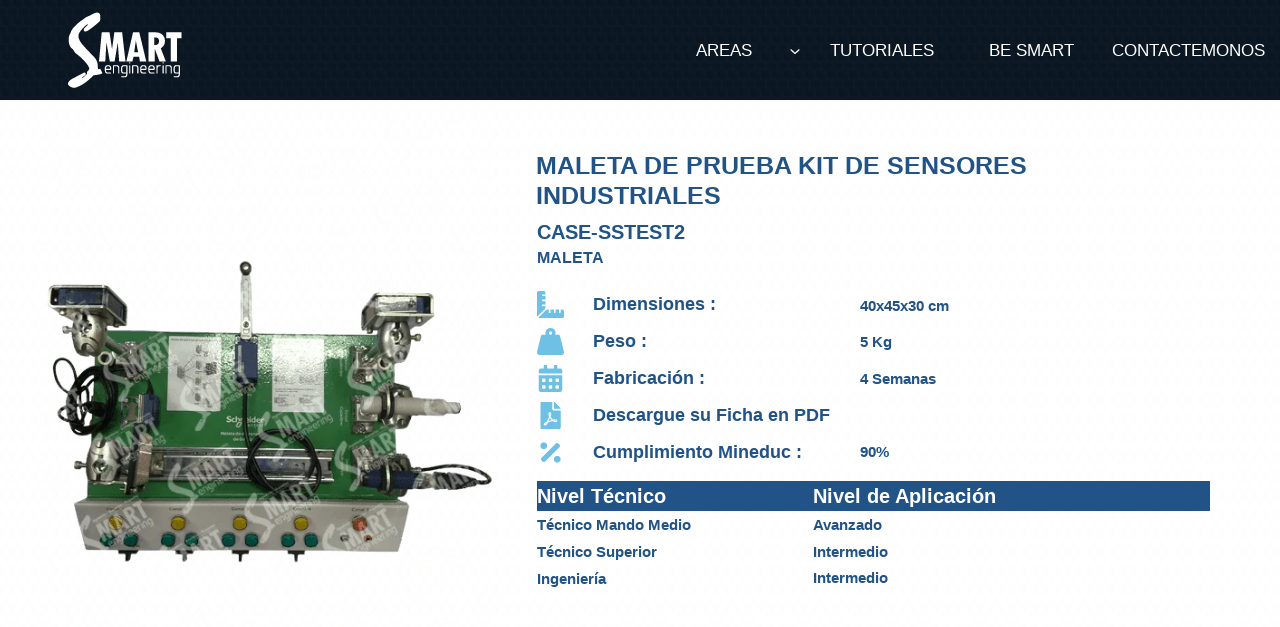

--- FILE ---
content_type: text/html; charset=UTF-8
request_url: https://smartengineering.cl/maquetas/maleta-de-prueba-kit-de-sensores-industriales/
body_size: 74594
content:
<!doctype html>
<html lang="es" prefix="og: https://ogp.me/ns#" class="no-js" itemtype="https://schema.org/Blog" itemscope>
<head>
	<meta charset="UTF-8">
	<meta name="viewport" content="width=device-width, initial-scale=1, minimum-scale=1">
	
<!-- Optimización para motores de búsqueda de Rank Math -  https://rankmath.com/ -->
<title>MALETA DE PRUEBA KIT DE SENSORES INDUSTRIALES - Smart Engineering</title>
<meta name="robots" content="index, follow, max-snippet:-1, max-video-preview:-1, max-image-preview:large"/>
<link rel="canonical" href="https://smartengineering.cl/maquetas/maleta-de-prueba-kit-de-sensores-industriales/" />
<meta property="og:locale" content="es_ES" />
<meta property="og:type" content="article" />
<meta property="og:title" content="MALETA DE PRUEBA KIT DE SENSORES INDUSTRIALES - Smart Engineering" />
<meta property="og:url" content="https://smartengineering.cl/maquetas/maleta-de-prueba-kit-de-sensores-industriales/" />
<meta property="og:site_name" content="Smart Engineering" />
<meta property="og:updated_time" content="2024-07-10T16:35:13-04:00" />
<meta name="twitter:card" content="summary_large_image" />
<meta name="twitter:title" content="MALETA DE PRUEBA KIT DE SENSORES INDUSTRIALES - Smart Engineering" />
<!-- /Plugin Rank Math WordPress SEO -->

<link rel='dns-prefetch' href='//www.googletagmanager.com' />
<link rel="alternate" type="application/rss+xml" title="Smart Engineering &raquo; Feed" href="https://smartengineering.cl/feed/" />
<link rel="alternate" type="application/rss+xml" title="Smart Engineering &raquo; Feed de los comentarios" href="https://smartengineering.cl/comments/feed/" />
			<script>document.documentElement.classList.remove( 'no-js' );</script>
			<link rel="alternate" title="oEmbed (JSON)" type="application/json+oembed" href="https://smartengineering.cl/wp-json/oembed/1.0/embed?url=https%3A%2F%2Fsmartengineering.cl%2Fmaquetas%2Fmaleta-de-prueba-kit-de-sensores-industriales%2F" />
<link rel="alternate" title="oEmbed (XML)" type="text/xml+oembed" href="https://smartengineering.cl/wp-json/oembed/1.0/embed?url=https%3A%2F%2Fsmartengineering.cl%2Fmaquetas%2Fmaleta-de-prueba-kit-de-sensores-industriales%2F&#038;format=xml" />
<style id='wp-img-auto-sizes-contain-inline-css'>
img:is([sizes=auto i],[sizes^="auto," i]){contain-intrinsic-size:3000px 1500px}
/*# sourceURL=wp-img-auto-sizes-contain-inline-css */
</style>

<style id='wp-emoji-styles-inline-css'>

	img.wp-smiley, img.emoji {
		display: inline !important;
		border: none !important;
		box-shadow: none !important;
		height: 1em !important;
		width: 1em !important;
		margin: 0 0.07em !important;
		vertical-align: -0.1em !important;
		background: none !important;
		padding: 0 !important;
	}
/*# sourceURL=wp-emoji-styles-inline-css */
</style>
<link rel='stylesheet' id='wp-block-library-css' href='https://smartengineering.cl/wp-includes/css/dist/block-library/style.min.css?ver=6.9' media='all' />
<style id='wp-block-heading-inline-css'>
h1:where(.wp-block-heading).has-background,h2:where(.wp-block-heading).has-background,h3:where(.wp-block-heading).has-background,h4:where(.wp-block-heading).has-background,h5:where(.wp-block-heading).has-background,h6:where(.wp-block-heading).has-background{padding:1.25em 2.375em}h1.has-text-align-left[style*=writing-mode]:where([style*=vertical-lr]),h1.has-text-align-right[style*=writing-mode]:where([style*=vertical-rl]),h2.has-text-align-left[style*=writing-mode]:where([style*=vertical-lr]),h2.has-text-align-right[style*=writing-mode]:where([style*=vertical-rl]),h3.has-text-align-left[style*=writing-mode]:where([style*=vertical-lr]),h3.has-text-align-right[style*=writing-mode]:where([style*=vertical-rl]),h4.has-text-align-left[style*=writing-mode]:where([style*=vertical-lr]),h4.has-text-align-right[style*=writing-mode]:where([style*=vertical-rl]),h5.has-text-align-left[style*=writing-mode]:where([style*=vertical-lr]),h5.has-text-align-right[style*=writing-mode]:where([style*=vertical-rl]),h6.has-text-align-left[style*=writing-mode]:where([style*=vertical-lr]),h6.has-text-align-right[style*=writing-mode]:where([style*=vertical-rl]){rotate:180deg}
/*# sourceURL=https://smartengineering.cl/wp-includes/blocks/heading/style.min.css */
</style>
<style id='wp-block-image-inline-css'>
.wp-block-image>a,.wp-block-image>figure>a{display:inline-block}.wp-block-image img{box-sizing:border-box;height:auto;max-width:100%;vertical-align:bottom}@media not (prefers-reduced-motion){.wp-block-image img.hide{visibility:hidden}.wp-block-image img.show{animation:show-content-image .4s}}.wp-block-image[style*=border-radius] img,.wp-block-image[style*=border-radius]>a{border-radius:inherit}.wp-block-image.has-custom-border img{box-sizing:border-box}.wp-block-image.aligncenter{text-align:center}.wp-block-image.alignfull>a,.wp-block-image.alignwide>a{width:100%}.wp-block-image.alignfull img,.wp-block-image.alignwide img{height:auto;width:100%}.wp-block-image .aligncenter,.wp-block-image .alignleft,.wp-block-image .alignright,.wp-block-image.aligncenter,.wp-block-image.alignleft,.wp-block-image.alignright{display:table}.wp-block-image .aligncenter>figcaption,.wp-block-image .alignleft>figcaption,.wp-block-image .alignright>figcaption,.wp-block-image.aligncenter>figcaption,.wp-block-image.alignleft>figcaption,.wp-block-image.alignright>figcaption{caption-side:bottom;display:table-caption}.wp-block-image .alignleft{float:left;margin:.5em 1em .5em 0}.wp-block-image .alignright{float:right;margin:.5em 0 .5em 1em}.wp-block-image .aligncenter{margin-left:auto;margin-right:auto}.wp-block-image :where(figcaption){margin-bottom:1em;margin-top:.5em}.wp-block-image.is-style-circle-mask img{border-radius:9999px}@supports ((-webkit-mask-image:none) or (mask-image:none)) or (-webkit-mask-image:none){.wp-block-image.is-style-circle-mask img{border-radius:0;-webkit-mask-image:url('data:image/svg+xml;utf8,<svg viewBox="0 0 100 100" xmlns="http://www.w3.org/2000/svg"><circle cx="50" cy="50" r="50"/></svg>');mask-image:url('data:image/svg+xml;utf8,<svg viewBox="0 0 100 100" xmlns="http://www.w3.org/2000/svg"><circle cx="50" cy="50" r="50"/></svg>');mask-mode:alpha;-webkit-mask-position:center;mask-position:center;-webkit-mask-repeat:no-repeat;mask-repeat:no-repeat;-webkit-mask-size:contain;mask-size:contain}}:root :where(.wp-block-image.is-style-rounded img,.wp-block-image .is-style-rounded img){border-radius:9999px}.wp-block-image figure{margin:0}.wp-lightbox-container{display:flex;flex-direction:column;position:relative}.wp-lightbox-container img{cursor:zoom-in}.wp-lightbox-container img:hover+button{opacity:1}.wp-lightbox-container button{align-items:center;backdrop-filter:blur(16px) saturate(180%);background-color:#5a5a5a40;border:none;border-radius:4px;cursor:zoom-in;display:flex;height:20px;justify-content:center;opacity:0;padding:0;position:absolute;right:16px;text-align:center;top:16px;width:20px;z-index:100}@media not (prefers-reduced-motion){.wp-lightbox-container button{transition:opacity .2s ease}}.wp-lightbox-container button:focus-visible{outline:3px auto #5a5a5a40;outline:3px auto -webkit-focus-ring-color;outline-offset:3px}.wp-lightbox-container button:hover{cursor:pointer;opacity:1}.wp-lightbox-container button:focus{opacity:1}.wp-lightbox-container button:focus,.wp-lightbox-container button:hover,.wp-lightbox-container button:not(:hover):not(:active):not(.has-background){background-color:#5a5a5a40;border:none}.wp-lightbox-overlay{box-sizing:border-box;cursor:zoom-out;height:100vh;left:0;overflow:hidden;position:fixed;top:0;visibility:hidden;width:100%;z-index:100000}.wp-lightbox-overlay .close-button{align-items:center;cursor:pointer;display:flex;justify-content:center;min-height:40px;min-width:40px;padding:0;position:absolute;right:calc(env(safe-area-inset-right) + 16px);top:calc(env(safe-area-inset-top) + 16px);z-index:5000000}.wp-lightbox-overlay .close-button:focus,.wp-lightbox-overlay .close-button:hover,.wp-lightbox-overlay .close-button:not(:hover):not(:active):not(.has-background){background:none;border:none}.wp-lightbox-overlay .lightbox-image-container{height:var(--wp--lightbox-container-height);left:50%;overflow:hidden;position:absolute;top:50%;transform:translate(-50%,-50%);transform-origin:top left;width:var(--wp--lightbox-container-width);z-index:9999999999}.wp-lightbox-overlay .wp-block-image{align-items:center;box-sizing:border-box;display:flex;height:100%;justify-content:center;margin:0;position:relative;transform-origin:0 0;width:100%;z-index:3000000}.wp-lightbox-overlay .wp-block-image img{height:var(--wp--lightbox-image-height);min-height:var(--wp--lightbox-image-height);min-width:var(--wp--lightbox-image-width);width:var(--wp--lightbox-image-width)}.wp-lightbox-overlay .wp-block-image figcaption{display:none}.wp-lightbox-overlay button{background:none;border:none}.wp-lightbox-overlay .scrim{background-color:#fff;height:100%;opacity:.9;position:absolute;width:100%;z-index:2000000}.wp-lightbox-overlay.active{visibility:visible}@media not (prefers-reduced-motion){.wp-lightbox-overlay.active{animation:turn-on-visibility .25s both}.wp-lightbox-overlay.active img{animation:turn-on-visibility .35s both}.wp-lightbox-overlay.show-closing-animation:not(.active){animation:turn-off-visibility .35s both}.wp-lightbox-overlay.show-closing-animation:not(.active) img{animation:turn-off-visibility .25s both}.wp-lightbox-overlay.zoom.active{animation:none;opacity:1;visibility:visible}.wp-lightbox-overlay.zoom.active .lightbox-image-container{animation:lightbox-zoom-in .4s}.wp-lightbox-overlay.zoom.active .lightbox-image-container img{animation:none}.wp-lightbox-overlay.zoom.active .scrim{animation:turn-on-visibility .4s forwards}.wp-lightbox-overlay.zoom.show-closing-animation:not(.active){animation:none}.wp-lightbox-overlay.zoom.show-closing-animation:not(.active) .lightbox-image-container{animation:lightbox-zoom-out .4s}.wp-lightbox-overlay.zoom.show-closing-animation:not(.active) .lightbox-image-container img{animation:none}.wp-lightbox-overlay.zoom.show-closing-animation:not(.active) .scrim{animation:turn-off-visibility .4s forwards}}@keyframes show-content-image{0%{visibility:hidden}99%{visibility:hidden}to{visibility:visible}}@keyframes turn-on-visibility{0%{opacity:0}to{opacity:1}}@keyframes turn-off-visibility{0%{opacity:1;visibility:visible}99%{opacity:0;visibility:visible}to{opacity:0;visibility:hidden}}@keyframes lightbox-zoom-in{0%{transform:translate(calc((-100vw + var(--wp--lightbox-scrollbar-width))/2 + var(--wp--lightbox-initial-left-position)),calc(-50vh + var(--wp--lightbox-initial-top-position))) scale(var(--wp--lightbox-scale))}to{transform:translate(-50%,-50%) scale(1)}}@keyframes lightbox-zoom-out{0%{transform:translate(-50%,-50%) scale(1);visibility:visible}99%{visibility:visible}to{transform:translate(calc((-100vw + var(--wp--lightbox-scrollbar-width))/2 + var(--wp--lightbox-initial-left-position)),calc(-50vh + var(--wp--lightbox-initial-top-position))) scale(var(--wp--lightbox-scale));visibility:hidden}}
/*# sourceURL=https://smartengineering.cl/wp-includes/blocks/image/style.min.css */
</style>
<style id='wp-block-paragraph-inline-css'>
.is-small-text{font-size:.875em}.is-regular-text{font-size:1em}.is-large-text{font-size:2.25em}.is-larger-text{font-size:3em}.has-drop-cap:not(:focus):first-letter{float:left;font-size:8.4em;font-style:normal;font-weight:100;line-height:.68;margin:.05em .1em 0 0;text-transform:uppercase}body.rtl .has-drop-cap:not(:focus):first-letter{float:none;margin-left:.1em}p.has-drop-cap.has-background{overflow:hidden}:root :where(p.has-background){padding:1.25em 2.375em}:where(p.has-text-color:not(.has-link-color)) a{color:inherit}p.has-text-align-left[style*="writing-mode:vertical-lr"],p.has-text-align-right[style*="writing-mode:vertical-rl"]{rotate:180deg}
/*# sourceURL=https://smartengineering.cl/wp-includes/blocks/paragraph/style.min.css */
</style>
<link rel='stylesheet' id='mediaelement-css' href='https://smartengineering.cl/wp-includes/js/mediaelement/mediaelementplayer-legacy.min.css?ver=4.2.17' media='all' />
<link rel='stylesheet' id='photoswipe-css' href='https://smartengineering.cl/wp-content/plugins/jet-woo-product-gallery/assets/lib/photoswipe/css/photoswipe.min.css?ver=2.1.22.1' media='all' />
<link rel='stylesheet' id='photoswipe-default-skin-css' href='https://smartengineering.cl/wp-content/plugins/jet-woo-product-gallery/assets/lib/photoswipe/css/default-skin/default-skin.min.css?ver=2.1.22.1' media='all' />
<link rel='stylesheet' id='jet-gallery-frontend-css' href='https://smartengineering.cl/wp-content/plugins/jet-woo-product-gallery/assets/css/frontend.css?ver=2.1.22.1' media='all' />
<link rel='stylesheet' id='jet-gallery-widget-gallery-slider-css' href='https://smartengineering.cl/wp-content/plugins/jet-woo-product-gallery/assets/css/widgets/gallery-slider.css?ver=2.1.22.1' media='all' />
<style id='global-styles-inline-css'>
:root{--wp--preset--aspect-ratio--square: 1;--wp--preset--aspect-ratio--4-3: 4/3;--wp--preset--aspect-ratio--3-4: 3/4;--wp--preset--aspect-ratio--3-2: 3/2;--wp--preset--aspect-ratio--2-3: 2/3;--wp--preset--aspect-ratio--16-9: 16/9;--wp--preset--aspect-ratio--9-16: 9/16;--wp--preset--color--black: #000000;--wp--preset--color--cyan-bluish-gray: #abb8c3;--wp--preset--color--white: #ffffff;--wp--preset--color--pale-pink: #f78da7;--wp--preset--color--vivid-red: #cf2e2e;--wp--preset--color--luminous-vivid-orange: #ff6900;--wp--preset--color--luminous-vivid-amber: #fcb900;--wp--preset--color--light-green-cyan: #7bdcb5;--wp--preset--color--vivid-green-cyan: #00d084;--wp--preset--color--pale-cyan-blue: #8ed1fc;--wp--preset--color--vivid-cyan-blue: #0693e3;--wp--preset--color--vivid-purple: #9b51e0;--wp--preset--color--theme-palette-1: var(--global-palette1);--wp--preset--color--theme-palette-2: var(--global-palette2);--wp--preset--color--theme-palette-3: var(--global-palette3);--wp--preset--color--theme-palette-4: var(--global-palette4);--wp--preset--color--theme-palette-5: var(--global-palette5);--wp--preset--color--theme-palette-6: var(--global-palette6);--wp--preset--color--theme-palette-7: var(--global-palette7);--wp--preset--color--theme-palette-8: var(--global-palette8);--wp--preset--color--theme-palette-9: var(--global-palette9);--wp--preset--gradient--vivid-cyan-blue-to-vivid-purple: linear-gradient(135deg,rgb(6,147,227) 0%,rgb(155,81,224) 100%);--wp--preset--gradient--light-green-cyan-to-vivid-green-cyan: linear-gradient(135deg,rgb(122,220,180) 0%,rgb(0,208,130) 100%);--wp--preset--gradient--luminous-vivid-amber-to-luminous-vivid-orange: linear-gradient(135deg,rgb(252,185,0) 0%,rgb(255,105,0) 100%);--wp--preset--gradient--luminous-vivid-orange-to-vivid-red: linear-gradient(135deg,rgb(255,105,0) 0%,rgb(207,46,46) 100%);--wp--preset--gradient--very-light-gray-to-cyan-bluish-gray: linear-gradient(135deg,rgb(238,238,238) 0%,rgb(169,184,195) 100%);--wp--preset--gradient--cool-to-warm-spectrum: linear-gradient(135deg,rgb(74,234,220) 0%,rgb(151,120,209) 20%,rgb(207,42,186) 40%,rgb(238,44,130) 60%,rgb(251,105,98) 80%,rgb(254,248,76) 100%);--wp--preset--gradient--blush-light-purple: linear-gradient(135deg,rgb(255,206,236) 0%,rgb(152,150,240) 100%);--wp--preset--gradient--blush-bordeaux: linear-gradient(135deg,rgb(254,205,165) 0%,rgb(254,45,45) 50%,rgb(107,0,62) 100%);--wp--preset--gradient--luminous-dusk: linear-gradient(135deg,rgb(255,203,112) 0%,rgb(199,81,192) 50%,rgb(65,88,208) 100%);--wp--preset--gradient--pale-ocean: linear-gradient(135deg,rgb(255,245,203) 0%,rgb(182,227,212) 50%,rgb(51,167,181) 100%);--wp--preset--gradient--electric-grass: linear-gradient(135deg,rgb(202,248,128) 0%,rgb(113,206,126) 100%);--wp--preset--gradient--midnight: linear-gradient(135deg,rgb(2,3,129) 0%,rgb(40,116,252) 100%);--wp--preset--font-size--small: var(--global-font-size-small);--wp--preset--font-size--medium: var(--global-font-size-medium);--wp--preset--font-size--large: var(--global-font-size-large);--wp--preset--font-size--x-large: 42px;--wp--preset--font-size--larger: var(--global-font-size-larger);--wp--preset--font-size--xxlarge: var(--global-font-size-xxlarge);--wp--preset--spacing--20: 0.44rem;--wp--preset--spacing--30: 0.67rem;--wp--preset--spacing--40: 1rem;--wp--preset--spacing--50: 1.5rem;--wp--preset--spacing--60: 2.25rem;--wp--preset--spacing--70: 3.38rem;--wp--preset--spacing--80: 5.06rem;--wp--preset--shadow--natural: 6px 6px 9px rgba(0, 0, 0, 0.2);--wp--preset--shadow--deep: 12px 12px 50px rgba(0, 0, 0, 0.4);--wp--preset--shadow--sharp: 6px 6px 0px rgba(0, 0, 0, 0.2);--wp--preset--shadow--outlined: 6px 6px 0px -3px rgb(255, 255, 255), 6px 6px rgb(0, 0, 0);--wp--preset--shadow--crisp: 6px 6px 0px rgb(0, 0, 0);}:root { --wp--style--global--content-size: var(--global-calc-content-width);--wp--style--global--wide-size: var(--global-calc-wide-content-width); }:where(body) { margin: 0; }.wp-site-blocks > .alignleft { float: left; margin-right: 2em; }.wp-site-blocks > .alignright { float: right; margin-left: 2em; }.wp-site-blocks > .aligncenter { justify-content: center; margin-left: auto; margin-right: auto; }:where(.is-layout-flex){gap: 0.5em;}:where(.is-layout-grid){gap: 0.5em;}.is-layout-flow > .alignleft{float: left;margin-inline-start: 0;margin-inline-end: 2em;}.is-layout-flow > .alignright{float: right;margin-inline-start: 2em;margin-inline-end: 0;}.is-layout-flow > .aligncenter{margin-left: auto !important;margin-right: auto !important;}.is-layout-constrained > .alignleft{float: left;margin-inline-start: 0;margin-inline-end: 2em;}.is-layout-constrained > .alignright{float: right;margin-inline-start: 2em;margin-inline-end: 0;}.is-layout-constrained > .aligncenter{margin-left: auto !important;margin-right: auto !important;}.is-layout-constrained > :where(:not(.alignleft):not(.alignright):not(.alignfull)){max-width: var(--wp--style--global--content-size);margin-left: auto !important;margin-right: auto !important;}.is-layout-constrained > .alignwide{max-width: var(--wp--style--global--wide-size);}body .is-layout-flex{display: flex;}.is-layout-flex{flex-wrap: wrap;align-items: center;}.is-layout-flex > :is(*, div){margin: 0;}body .is-layout-grid{display: grid;}.is-layout-grid > :is(*, div){margin: 0;}body{padding-top: 0px;padding-right: 0px;padding-bottom: 0px;padding-left: 0px;}a:where(:not(.wp-element-button)){text-decoration: underline;}:root :where(.wp-element-button, .wp-block-button__link){font-style: inherit;font-weight: inherit;letter-spacing: inherit;text-transform: inherit;}.has-black-color{color: var(--wp--preset--color--black) !important;}.has-cyan-bluish-gray-color{color: var(--wp--preset--color--cyan-bluish-gray) !important;}.has-white-color{color: var(--wp--preset--color--white) !important;}.has-pale-pink-color{color: var(--wp--preset--color--pale-pink) !important;}.has-vivid-red-color{color: var(--wp--preset--color--vivid-red) !important;}.has-luminous-vivid-orange-color{color: var(--wp--preset--color--luminous-vivid-orange) !important;}.has-luminous-vivid-amber-color{color: var(--wp--preset--color--luminous-vivid-amber) !important;}.has-light-green-cyan-color{color: var(--wp--preset--color--light-green-cyan) !important;}.has-vivid-green-cyan-color{color: var(--wp--preset--color--vivid-green-cyan) !important;}.has-pale-cyan-blue-color{color: var(--wp--preset--color--pale-cyan-blue) !important;}.has-vivid-cyan-blue-color{color: var(--wp--preset--color--vivid-cyan-blue) !important;}.has-vivid-purple-color{color: var(--wp--preset--color--vivid-purple) !important;}.has-theme-palette-1-color{color: var(--wp--preset--color--theme-palette-1) !important;}.has-theme-palette-2-color{color: var(--wp--preset--color--theme-palette-2) !important;}.has-theme-palette-3-color{color: var(--wp--preset--color--theme-palette-3) !important;}.has-theme-palette-4-color{color: var(--wp--preset--color--theme-palette-4) !important;}.has-theme-palette-5-color{color: var(--wp--preset--color--theme-palette-5) !important;}.has-theme-palette-6-color{color: var(--wp--preset--color--theme-palette-6) !important;}.has-theme-palette-7-color{color: var(--wp--preset--color--theme-palette-7) !important;}.has-theme-palette-8-color{color: var(--wp--preset--color--theme-palette-8) !important;}.has-theme-palette-9-color{color: var(--wp--preset--color--theme-palette-9) !important;}.has-black-background-color{background-color: var(--wp--preset--color--black) !important;}.has-cyan-bluish-gray-background-color{background-color: var(--wp--preset--color--cyan-bluish-gray) !important;}.has-white-background-color{background-color: var(--wp--preset--color--white) !important;}.has-pale-pink-background-color{background-color: var(--wp--preset--color--pale-pink) !important;}.has-vivid-red-background-color{background-color: var(--wp--preset--color--vivid-red) !important;}.has-luminous-vivid-orange-background-color{background-color: var(--wp--preset--color--luminous-vivid-orange) !important;}.has-luminous-vivid-amber-background-color{background-color: var(--wp--preset--color--luminous-vivid-amber) !important;}.has-light-green-cyan-background-color{background-color: var(--wp--preset--color--light-green-cyan) !important;}.has-vivid-green-cyan-background-color{background-color: var(--wp--preset--color--vivid-green-cyan) !important;}.has-pale-cyan-blue-background-color{background-color: var(--wp--preset--color--pale-cyan-blue) !important;}.has-vivid-cyan-blue-background-color{background-color: var(--wp--preset--color--vivid-cyan-blue) !important;}.has-vivid-purple-background-color{background-color: var(--wp--preset--color--vivid-purple) !important;}.has-theme-palette-1-background-color{background-color: var(--wp--preset--color--theme-palette-1) !important;}.has-theme-palette-2-background-color{background-color: var(--wp--preset--color--theme-palette-2) !important;}.has-theme-palette-3-background-color{background-color: var(--wp--preset--color--theme-palette-3) !important;}.has-theme-palette-4-background-color{background-color: var(--wp--preset--color--theme-palette-4) !important;}.has-theme-palette-5-background-color{background-color: var(--wp--preset--color--theme-palette-5) !important;}.has-theme-palette-6-background-color{background-color: var(--wp--preset--color--theme-palette-6) !important;}.has-theme-palette-7-background-color{background-color: var(--wp--preset--color--theme-palette-7) !important;}.has-theme-palette-8-background-color{background-color: var(--wp--preset--color--theme-palette-8) !important;}.has-theme-palette-9-background-color{background-color: var(--wp--preset--color--theme-palette-9) !important;}.has-black-border-color{border-color: var(--wp--preset--color--black) !important;}.has-cyan-bluish-gray-border-color{border-color: var(--wp--preset--color--cyan-bluish-gray) !important;}.has-white-border-color{border-color: var(--wp--preset--color--white) !important;}.has-pale-pink-border-color{border-color: var(--wp--preset--color--pale-pink) !important;}.has-vivid-red-border-color{border-color: var(--wp--preset--color--vivid-red) !important;}.has-luminous-vivid-orange-border-color{border-color: var(--wp--preset--color--luminous-vivid-orange) !important;}.has-luminous-vivid-amber-border-color{border-color: var(--wp--preset--color--luminous-vivid-amber) !important;}.has-light-green-cyan-border-color{border-color: var(--wp--preset--color--light-green-cyan) !important;}.has-vivid-green-cyan-border-color{border-color: var(--wp--preset--color--vivid-green-cyan) !important;}.has-pale-cyan-blue-border-color{border-color: var(--wp--preset--color--pale-cyan-blue) !important;}.has-vivid-cyan-blue-border-color{border-color: var(--wp--preset--color--vivid-cyan-blue) !important;}.has-vivid-purple-border-color{border-color: var(--wp--preset--color--vivid-purple) !important;}.has-theme-palette-1-border-color{border-color: var(--wp--preset--color--theme-palette-1) !important;}.has-theme-palette-2-border-color{border-color: var(--wp--preset--color--theme-palette-2) !important;}.has-theme-palette-3-border-color{border-color: var(--wp--preset--color--theme-palette-3) !important;}.has-theme-palette-4-border-color{border-color: var(--wp--preset--color--theme-palette-4) !important;}.has-theme-palette-5-border-color{border-color: var(--wp--preset--color--theme-palette-5) !important;}.has-theme-palette-6-border-color{border-color: var(--wp--preset--color--theme-palette-6) !important;}.has-theme-palette-7-border-color{border-color: var(--wp--preset--color--theme-palette-7) !important;}.has-theme-palette-8-border-color{border-color: var(--wp--preset--color--theme-palette-8) !important;}.has-theme-palette-9-border-color{border-color: var(--wp--preset--color--theme-palette-9) !important;}.has-vivid-cyan-blue-to-vivid-purple-gradient-background{background: var(--wp--preset--gradient--vivid-cyan-blue-to-vivid-purple) !important;}.has-light-green-cyan-to-vivid-green-cyan-gradient-background{background: var(--wp--preset--gradient--light-green-cyan-to-vivid-green-cyan) !important;}.has-luminous-vivid-amber-to-luminous-vivid-orange-gradient-background{background: var(--wp--preset--gradient--luminous-vivid-amber-to-luminous-vivid-orange) !important;}.has-luminous-vivid-orange-to-vivid-red-gradient-background{background: var(--wp--preset--gradient--luminous-vivid-orange-to-vivid-red) !important;}.has-very-light-gray-to-cyan-bluish-gray-gradient-background{background: var(--wp--preset--gradient--very-light-gray-to-cyan-bluish-gray) !important;}.has-cool-to-warm-spectrum-gradient-background{background: var(--wp--preset--gradient--cool-to-warm-spectrum) !important;}.has-blush-light-purple-gradient-background{background: var(--wp--preset--gradient--blush-light-purple) !important;}.has-blush-bordeaux-gradient-background{background: var(--wp--preset--gradient--blush-bordeaux) !important;}.has-luminous-dusk-gradient-background{background: var(--wp--preset--gradient--luminous-dusk) !important;}.has-pale-ocean-gradient-background{background: var(--wp--preset--gradient--pale-ocean) !important;}.has-electric-grass-gradient-background{background: var(--wp--preset--gradient--electric-grass) !important;}.has-midnight-gradient-background{background: var(--wp--preset--gradient--midnight) !important;}.has-small-font-size{font-size: var(--wp--preset--font-size--small) !important;}.has-medium-font-size{font-size: var(--wp--preset--font-size--medium) !important;}.has-large-font-size{font-size: var(--wp--preset--font-size--large) !important;}.has-x-large-font-size{font-size: var(--wp--preset--font-size--x-large) !important;}.has-larger-font-size{font-size: var(--wp--preset--font-size--larger) !important;}.has-xxlarge-font-size{font-size: var(--wp--preset--font-size--xxlarge) !important;}
/*# sourceURL=global-styles-inline-css */
</style>
<style id='core-block-supports-inline-css'>
.wp-elements-8e01d05b46802c595075d47e39699ffb a:where(:not(.wp-element-button)){color:#ffffff00;}.wp-elements-c22b1da863dbd14ceab020bd7076c298 a:where(:not(.wp-element-button)){color:var(--wp--preset--color--theme-palette-9);}.wp-elements-4977e6fabb9ca22673200efda98d436c a:where(:not(.wp-element-button)){color:var(--wp--preset--color--theme-palette-2);}.wp-elements-7b8a9dba564106bfd169bbb31ef49f2a a:where(:not(.wp-element-button)){color:var(--wp--preset--color--theme-palette-2);}.wp-elements-2f7f826984b5650045ade3a690de7675 a:where(:not(.wp-element-button)){color:var(--wp--preset--color--theme-palette-2);}.wp-elements-8f5d8b0d87b85f6d0587c2e62e902a47 a:where(:not(.wp-element-button)){color:#ffffff00;}.wp-elements-e0523e07d9d163221e7bdc8c1692ecfd a:where(:not(.wp-element-button)){color:#ffffff00;}.wp-elements-8a22f5486123518a2ed19dec4f867571 a:where(:not(.wp-element-button)){color:#ffffff00;}.wp-elements-5380183e4f6d52f5e2748c52bfd4e88c a:where(:not(.wp-element-button)){color:var(--wp--preset--color--theme-palette-2);}.wp-elements-b7f02003cdb7d90087873456875401c2 a:where(:not(.wp-element-button)){color:var(--wp--preset--color--theme-palette-2);}.wp-elements-d2793707b49293ff14f047f72bb135d1 a:where(:not(.wp-element-button)){color:var(--wp--preset--color--theme-palette-2);}.wp-elements-448025dec85420dfdf50d699fcb97115 a:where(:not(.wp-element-button)){color:var(--wp--preset--color--theme-palette-2);}.wp-elements-45553d2f5aa5e188d55a315f359eb148 a:where(:not(.wp-element-button)){color:var(--wp--preset--color--theme-palette-2);}.wp-elements-3eba0a4dccc891a162065fd24d318d3f a:where(:not(.wp-element-button)){color:var(--wp--preset--color--theme-palette-9);}.wp-elements-786df53101e6da512fc9df50a53bd5c1 a:where(:not(.wp-element-button)){color:#ffffff00;}.wp-elements-ceda1d454d09d11aa373d6e3143b182d a:where(:not(.wp-element-button)){color:#ffffff00;}.wp-elements-b954a85b43aac2be539d3131f6e6a265 a:where(:not(.wp-element-button)){color:#ffffff00;}.wp-elements-8a9dac64e1d36b55bc155f7c153436b5 a:where(:not(.wp-element-button)){color:var(--wp--preset--color--theme-palette-2);}.wp-elements-05c9ff8ae378fbfaca8b59a8ef2f5c10 a:where(:not(.wp-element-button)){color:var(--wp--preset--color--theme-palette-2);}.wp-elements-7dc5aec4bd7e167d080a5d7f0d859758 a:where(:not(.wp-element-button)){color:var(--wp--preset--color--theme-palette-2);}.wp-elements-760de0f36171d898d4a44b039d0f9a68 a:where(:not(.wp-element-button)){color:var(--wp--preset--color--theme-palette-2);}.wp-elements-d126e120e9b98493e358e9b33d0f9b58 a:where(:not(.wp-element-button)){color:var(--wp--preset--color--theme-palette-2);}.wp-elements-9c6563db879fde85549a6c22e5c56609 a:where(:not(.wp-element-button)){color:var(--wp--preset--color--theme-palette-9);}.wp-elements-f991a8ec96de185c8959035260a7a4a1 a:where(:not(.wp-element-button)){color:var(--wp--preset--color--theme-palette-9);}.wp-elements-d71fded6c8427b1ff21ffaaf5346d909 a:where(:not(.wp-element-button)){color:var(--wp--preset--color--theme-palette-2);}.wp-elements-b4849a939fd57643c37fe02aeff9b356 a:where(:not(.wp-element-button)){color:var(--wp--preset--color--theme-palette-2);}.wp-elements-5bcd907b1b93346a35abc60b942bf235 a:where(:not(.wp-element-button)){color:var(--wp--preset--color--theme-palette-2);}.wp-elements-c6187e4f27ef0419abf43e82964b5669 a:where(:not(.wp-element-button)){color:var(--wp--preset--color--theme-palette-2);}.wp-elements-acfbae42a6fb7dc101201ddd3be15cb4 a:where(:not(.wp-element-button)){color:var(--wp--preset--color--theme-palette-2);}.wp-elements-a9a38519569a4a06e14c01925564cd71 a:where(:not(.wp-element-button)){color:var(--wp--preset--color--theme-palette-2);}.wp-elements-0f09c0751ee3a32db35018d8c1deaf0e a:where(:not(.wp-element-button)){color:var(--wp--preset--color--theme-palette-9);}.wp-elements-08c5ee4c9034c8bd1713d116b0bdd7ff a:where(:not(.wp-element-button)){color:var(--wp--preset--color--theme-palette-2);}.wp-elements-aa9e70d65f145e5157f4edf02ab8000c a:where(:not(.wp-element-button)){color:var(--wp--preset--color--theme-palette-2);}
/*# sourceURL=core-block-supports-inline-css */
</style>

<link rel='stylesheet' id='jet-engine-frontend-css' href='https://smartengineering.cl/wp-content/plugins/jet-engine/assets/css/frontend.css?ver=3.8.1.2' media='all' />
<link rel='stylesheet' id='kadence-global-css' href='https://smartengineering.cl/wp-content/themes/kadence/assets/css/global.min.css?ver=1.2.9' media='all' />
<style id='kadence-global-inline-css'>
/* Kadence Base CSS */
:root{--global-palette1:#2B6CB0;--global-palette2:#215387;--global-palette3:#1A202C;--global-palette4:#2D3748;--global-palette5:#4A5568;--global-palette6:#718096;--global-palette7:#EDF2F7;--global-palette8:#F7FAFC;--global-palette9:#ffffff;--global-palette9rgb:255, 255, 255;--global-palette-highlight:var(--global-palette1);--global-palette-highlight-alt:var(--global-palette2);--global-palette-highlight-alt2:var(--global-palette9);--global-palette-btn-bg:var(--global-palette1);--global-palette-btn-bg-hover:var(--global-palette2);--global-palette-btn:var(--global-palette9);--global-palette-btn-hover:var(--global-palette9);--global-body-font-family:-apple-system,BlinkMacSystemFont,"Segoe UI",Roboto,Oxygen-Sans,Ubuntu,Cantarell,"Helvetica Neue",sans-serif, "Apple Color Emoji", "Segoe UI Emoji", "Segoe UI Symbol";--global-heading-font-family:inherit;--global-primary-nav-font-family:inherit;--global-fallback-font:sans-serif;--global-display-fallback-font:sans-serif;--global-content-width:1290px;--global-content-narrow-width:842px;--global-content-edge-padding:1.5rem;--global-content-boxed-padding:2rem;--global-calc-content-width:calc(1290px - var(--global-content-edge-padding) - var(--global-content-edge-padding) );--wp--style--global--content-size:var(--global-calc-content-width);}.wp-site-blocks{--global-vw:calc( 100vw - ( 0.5 * var(--scrollbar-offset)));}body{background-color:rgba(33,83,135,0);background-image:url('https://smartengineering.cl/wp-content/uploads/FONDO-AZUL.png');background-repeat:repeat;background-position:center;background-size:auto;}body, input, select, optgroup, textarea{font-weight:400;font-size:17px;line-height:1.6;font-family:var(--global-body-font-family);color:var(--global-palette4);}.content-bg, body.content-style-unboxed .site{background:rgba(255,255,255,0);}h1,h2,h3,h4,h5,h6{font-family:var(--global-heading-font-family);}h1{font-style:normal;font-weight:700;font-size:34px;line-height:1.5;color:var(--global-palette3);}h2{font-style:normal;font-weight:700;font-size:28px;line-height:1.5;color:var(--global-palette9);}h3{font-style:normal;font-weight:700;font-size:26px;line-height:1.5;color:#feffff;}h4{font-style:normal;font-weight:700;font-size:22px;line-height:1.5;color:var(--global-palette9);}h5{font-weight:700;font-size:20px;line-height:1.5;color:var(--global-palette4);}h6{font-style:normal;font-weight:600;font-size:18px;line-height:1.5;color:var(--global-palette9);}@media all and (max-width: 767px){h1{font-size:38px;}h2{font-size:16px;}}.entry-hero .kadence-breadcrumbs{max-width:1290px;}.site-container, .site-header-row-layout-contained, .site-footer-row-layout-contained, .entry-hero-layout-contained, .comments-area, .alignfull > .wp-block-cover__inner-container, .alignwide > .wp-block-cover__inner-container{max-width:var(--global-content-width);}.content-width-narrow .content-container.site-container, .content-width-narrow .hero-container.site-container{max-width:var(--global-content-narrow-width);}@media all and (min-width: 1520px){.wp-site-blocks .content-container  .alignwide{margin-left:-115px;margin-right:-115px;width:unset;max-width:unset;}}@media all and (min-width: 1102px){.content-width-narrow .wp-site-blocks .content-container .alignwide{margin-left:-130px;margin-right:-130px;width:unset;max-width:unset;}}.content-style-boxed .wp-site-blocks .entry-content .alignwide{margin-left:calc( -1 * var( --global-content-boxed-padding ) );margin-right:calc( -1 * var( --global-content-boxed-padding ) );}.content-area{margin-top:5rem;margin-bottom:5rem;}@media all and (max-width: 1024px){.content-area{margin-top:3rem;margin-bottom:3rem;}}@media all and (max-width: 767px){.content-area{margin-top:2rem;margin-bottom:2rem;}}@media all and (max-width: 1024px){:root{--global-content-boxed-padding:2rem;}}@media all and (max-width: 767px){:root{--global-content-edge-padding:60px;--global-content-boxed-padding:1.5rem;}}.entry-content-wrap{padding:2rem;}@media all and (max-width: 1024px){.entry-content-wrap{padding:2rem;}}@media all and (max-width: 767px){.entry-content-wrap{padding:1.5rem;}}.entry.single-entry{box-shadow:0px 15px 15px -10px rgba(0,0,0,0.05);}.entry.loop-entry{box-shadow:0px 15px 15px -10px rgba(0,0,0,0.05);}.loop-entry .entry-content-wrap{padding:2rem;}@media all and (max-width: 1024px){.loop-entry .entry-content-wrap{padding:2rem;}}@media all and (max-width: 767px){.loop-entry .entry-content-wrap{padding:1.5rem;}}button, .button, .wp-block-button__link, input[type="button"], input[type="reset"], input[type="submit"], .fl-button, .elementor-button-wrapper .elementor-button{box-shadow:0px 0px 0px -7px rgba(0,0,0,0);}button:hover, button:focus, button:active, .button:hover, .button:focus, .button:active, .wp-block-button__link:hover, .wp-block-button__link:focus, .wp-block-button__link:active, input[type="button"]:hover, input[type="button"]:focus, input[type="button"]:active, input[type="reset"]:hover, input[type="reset"]:focus, input[type="reset"]:active, input[type="submit"]:hover, input[type="submit"]:focus, input[type="submit"]:active, .elementor-button-wrapper .elementor-button:hover, .elementor-button-wrapper .elementor-button:focus, .elementor-button-wrapper .elementor-button:active{box-shadow:0px 15px 25px -7px rgba(0,0,0,0.1);}.kb-button.kb-btn-global-outline.kb-btn-global-inherit{padding-top:calc(px - 2px);padding-right:calc(px - 2px);padding-bottom:calc(px - 2px);padding-left:calc(px - 2px);}@media all and (min-width: 1025px){.transparent-header .entry-hero .entry-hero-container-inner{padding-top:80px;}}@media all and (max-width: 1024px){.mobile-transparent-header .entry-hero .entry-hero-container-inner{padding-top:80px;}}@media all and (max-width: 767px){.mobile-transparent-header .entry-hero .entry-hero-container-inner{padding-top:80px;}}body.single-maquetas{background-color:var(--global-palette8);background-image:url('https://smartengineering.cl/wp-content/uploads/barra-FONDO-BLANCA.png');background-repeat:repeat;background-position:center;}body.single-maquetas .content-bg, body.content-style-unboxed.single-maquetas .site{background:var(--global-palette9);}
/* Kadence Header CSS */
@media all and (max-width: 1024px){.mobile-transparent-header #masthead{position:absolute;left:0px;right:0px;z-index:100;}.kadence-scrollbar-fixer.mobile-transparent-header #masthead{right:var(--scrollbar-offset,0);}.mobile-transparent-header #masthead, .mobile-transparent-header .site-top-header-wrap .site-header-row-container-inner, .mobile-transparent-header .site-main-header-wrap .site-header-row-container-inner, .mobile-transparent-header .site-bottom-header-wrap .site-header-row-container-inner{background:transparent;}.site-header-row-tablet-layout-fullwidth, .site-header-row-tablet-layout-standard{padding:0px;}}@media all and (min-width: 1025px){.transparent-header #masthead{position:absolute;left:0px;right:0px;z-index:100;}.transparent-header.kadence-scrollbar-fixer #masthead{right:var(--scrollbar-offset,0);}.transparent-header #masthead, .transparent-header .site-top-header-wrap .site-header-row-container-inner, .transparent-header .site-main-header-wrap .site-header-row-container-inner, .transparent-header .site-bottom-header-wrap .site-header-row-container-inner{background:transparent;}}.site-branding a.brand img{max-width:200px;}.site-branding a.brand img.svg-logo-image{width:200px;}.site-branding{padding:10px 0px 10px 0px;}#masthead, #masthead .kadence-sticky-header.item-is-fixed:not(.item-at-start):not(.site-header-row-container):not(.site-main-header-wrap), #masthead .kadence-sticky-header.item-is-fixed:not(.item-at-start) > .site-header-row-container-inner{background-color:#ffffff;background-image:url('https://smartengineering.cl/wp-content/uploads/FONDO-AZUL.png');background-position:center;}.site-main-header-inner-wrap{min-height:80px;}.header-navigation[class*="header-navigation-style-underline"] .header-menu-container.primary-menu-container>ul>li>a:after{width:calc( 100% - 12px);}.main-navigation .primary-menu-container > ul > li.menu-item > a{padding-left:calc(12px / 2);padding-right:calc(12px / 2);padding-top:0.6em;padding-bottom:0.6em;color:var(--global-palette9);}.main-navigation .primary-menu-container > ul > li.menu-item .dropdown-nav-special-toggle{right:calc(12px / 2);}.main-navigation .primary-menu-container > ul > li.menu-item > a:hover{color:#5ea1ef;}.main-navigation .primary-menu-container > ul > li.menu-item.current-menu-item > a{color:#1508ed;}.header-navigation .header-menu-container ul ul.sub-menu, .header-navigation .header-menu-container ul ul.submenu{background:var(--global-palette3);box-shadow:0px 2px 13px 0px rgba(0,0,0,0.1);}.header-navigation .header-menu-container ul ul li.menu-item, .header-menu-container ul.menu > li.kadence-menu-mega-enabled > ul > li.menu-item > a{border-bottom:1px solid rgba(255,255,255,0.1);}.header-navigation .header-menu-container ul ul li.menu-item > a{width:200px;padding-top:9px;padding-bottom:9px;color:var(--global-palette8);font-size:12px;}.header-navigation .header-menu-container ul ul li.menu-item > a:hover{color:var(--global-palette9);background:var(--global-palette4);}.header-navigation .header-menu-container ul ul li.menu-item.current-menu-item > a{color:var(--global-palette9);background:var(--global-palette4);}.mobile-toggle-open-container .menu-toggle-open, .mobile-toggle-open-container .menu-toggle-open:focus{color:var(--global-palette5);padding:0.4em 0.6em 0.4em 0.6em;font-size:14px;}.mobile-toggle-open-container .menu-toggle-open.menu-toggle-style-bordered{border:1px solid currentColor;}.mobile-toggle-open-container .menu-toggle-open .menu-toggle-icon{font-size:20px;}.mobile-toggle-open-container .menu-toggle-open:hover, .mobile-toggle-open-container .menu-toggle-open:focus-visible{color:var(--global-palette-highlight);}.mobile-navigation ul li{font-size:14px;}.mobile-navigation ul li a{padding-top:15px;padding-bottom:15px;}.mobile-navigation ul li > a, .mobile-navigation ul li.menu-item-has-children > .drawer-nav-drop-wrap{background:rgba(26,32,44,0);color:var(--global-palette9);}.mobile-navigation ul li.current-menu-item > a, .mobile-navigation ul li.current-menu-item.menu-item-has-children > .drawer-nav-drop-wrap{color:var(--global-palette-highlight);}.mobile-navigation ul li.menu-item-has-children .drawer-nav-drop-wrap, .mobile-navigation ul li:not(.menu-item-has-children) a{border-bottom:0px solid rgba(255,255,255,0.1);}.mobile-navigation:not(.drawer-navigation-parent-toggle-true) ul li.menu-item-has-children .drawer-nav-drop-wrap button{border-left:0px solid rgba(255,255,255,0.1);}#mobile-drawer .drawer-header .drawer-toggle{padding:0.6em 0.15em 0.6em 0.15em;font-size:24px;}
/* Kadence Footer CSS */
#colophon{background-image:url('https://smartengineering.cl/wp-content/uploads/FONDO-AZUL.png');background-repeat:repeat;background-position:center;}.site-bottom-footer-wrap .site-footer-row-container-inner{background-image:url('https://smartengineering.cl/wp-content/uploads/FONDO-AZUL.png');background-position:center;font-style:normal;color:var(--global-palette9);}.site-footer .site-bottom-footer-wrap a:where(:not(.button):not(.wp-block-button__link):not(.wp-element-button)){color:var(--global-palette9);}.site-footer .site-bottom-footer-wrap a:where(:not(.button):not(.wp-block-button__link):not(.wp-element-button)):hover{color:var(--global-palette1);}.site-bottom-footer-inner-wrap{padding-top:0px;padding-bottom:30px;grid-column-gap:30px;}.site-bottom-footer-inner-wrap .widget{margin-bottom:30px;}.site-bottom-footer-inner-wrap .site-footer-section:not(:last-child):after{right:calc(-30px / 2);}#colophon .footer-html{font-style:normal;color:var(--global-palette9);}#colophon .site-footer-row-container .site-footer-row .footer-html a{color:var(--global-palette9);}#colophon .site-footer-row-container .site-footer-row .footer-html a:hover{color:var(--global-palette1);}
/*# sourceURL=kadence-global-inline-css */
</style>
<link rel='stylesheet' id='kadence-header-css' href='https://smartengineering.cl/wp-content/themes/kadence/assets/css/header.min.css?ver=1.2.9' media='all' />
<link rel='stylesheet' id='kadence-content-css' href='https://smartengineering.cl/wp-content/themes/kadence/assets/css/content.min.css?ver=1.2.9' media='all' />
<link rel='stylesheet' id='kadence-related-posts-css' href='https://smartengineering.cl/wp-content/themes/kadence/assets/css/related-posts.min.css?ver=1.2.9' media='all' />
<link rel='stylesheet' id='kad-splide-css' href='https://smartengineering.cl/wp-content/themes/kadence/assets/css/kadence-splide.min.css?ver=1.2.9' media='all' />
<link rel='stylesheet' id='kadence-footer-css' href='https://smartengineering.cl/wp-content/themes/kadence/assets/css/footer.min.css?ver=1.2.9' media='all' />
<link rel='stylesheet' id='jet-theme-core-frontend-styles-css' href='https://smartengineering.cl/wp-content/plugins/jet-theme-core/assets/css/frontend.css?ver=2.3.1.1' media='all' />
<link rel='stylesheet' id='kadence-rankmath-css' href='https://smartengineering.cl/wp-content/themes/kadence/assets/css/rankmath.min.css?ver=1.2.9' media='all' />
<style id='kadence-blocks-global-variables-inline-css'>
:root {--global-kb-font-size-sm:clamp(0.8rem, 0.73rem + 0.217vw, 0.9rem);--global-kb-font-size-md:clamp(1.1rem, 0.995rem + 0.326vw, 1.25rem);--global-kb-font-size-lg:clamp(1.75rem, 1.576rem + 0.543vw, 2rem);--global-kb-font-size-xl:clamp(2.25rem, 1.728rem + 1.63vw, 3rem);--global-kb-font-size-xxl:clamp(2.5rem, 1.456rem + 3.26vw, 4rem);--global-kb-font-size-xxxl:clamp(2.75rem, 0.489rem + 7.065vw, 6rem);}
/*# sourceURL=kadence-blocks-global-variables-inline-css */
</style>

<!-- Fragmento de código de la etiqueta de Google (gtag.js) añadida por Site Kit -->
<!-- Fragmento de código de Google Analytics añadido por Site Kit -->
<script src="https://www.googletagmanager.com/gtag/js?id=GT-WBKL7BS" id="google_gtagjs-js" async></script>
<script id="google_gtagjs-js-after">
window.dataLayer = window.dataLayer || [];function gtag(){dataLayer.push(arguments);}
gtag("set","linker",{"domains":["smartengineering.cl"]});
gtag("js", new Date());
gtag("set", "developer_id.dZTNiMT", true);
gtag("config", "GT-WBKL7BS");
//# sourceURL=google_gtagjs-js-after
</script>
<link rel="https://api.w.org/" href="https://smartengineering.cl/wp-json/" /><link rel="alternate" title="JSON" type="application/json" href="https://smartengineering.cl/wp-json/wp/v2/maquetas/544" /><link rel="EditURI" type="application/rsd+xml" title="RSD" href="https://smartengineering.cl/xmlrpc.php?rsd" />
<meta name="generator" content="WordPress 6.9" />
<link rel='shortlink' href='https://smartengineering.cl/?p=544' />
<meta name="twitter:card" content="summary_large_image" /><meta name="twitter:title" content="MALETA DE PRUEBA KIT DE SENSORES INDUSTRIALES" /><meta property="og:type" content="article" /><meta property="og:title" content="MALETA DE PRUEBA KIT DE SENSORES INDUSTRIALES" /><meta name="generator" content="Site Kit by Google 1.168.0" />
<!-- Metaetiquetas de Google AdSense añadidas por Site Kit -->
<meta name="google-adsense-platform-account" content="ca-host-pub-2644536267352236">
<meta name="google-adsense-platform-domain" content="sitekit.withgoogle.com">
<!-- Acabar con las metaetiquetas de Google AdSense añadidas por Site Kit -->

<!-- Fragmento de código de Google Tag Manager añadido por Site Kit -->
<script>
			( function( w, d, s, l, i ) {
				w[l] = w[l] || [];
				w[l].push( {'gtm.start': new Date().getTime(), event: 'gtm.js'} );
				var f = d.getElementsByTagName( s )[0],
					j = d.createElement( s ), dl = l != 'dataLayer' ? '&l=' + l : '';
				j.async = true;
				j.src = 'https://www.googletagmanager.com/gtm.js?id=' + i + dl;
				f.parentNode.insertBefore( j, f );
			} )( window, document, 'script', 'dataLayer', 'GTM-5KRBZLF' );
			
</script>

<!-- Final del fragmento de código de Google Tag Manager añadido por Site Kit -->
<link rel="icon" href="https://smartengineering.cl/wp-content/uploads/cropped-Favicon_Smart-32x32.png" sizes="32x32" />
<link rel="icon" href="https://smartengineering.cl/wp-content/uploads/cropped-Favicon_Smart-192x192.png" sizes="192x192" />
<link rel="apple-touch-icon" href="https://smartengineering.cl/wp-content/uploads/cropped-Favicon_Smart-180x180.png" />
<meta name="msapplication-TileImage" content="https://smartengineering.cl/wp-content/uploads/cropped-Favicon_Smart-270x270.png" />
</head>

<body class="wp-singular maquetas-template-default single single-maquetas postid-544 single-format-standard wp-custom-logo wp-embed-responsive wp-theme-kadence jet-theme-core jet-theme-core--has-template jet-theme-core--has-header jet-theme-core--has-body jet-theme-core--has-footer footer-on-bottom hide-focus-outline link-style-standard content-title-style-normal content-width-normal content-style-boxed content-vertical-padding-show non-transparent-header mobile-non-transparent-header jet-engine-optimized-dom">
		<!-- Fragmento de código de Google Tag Manager (noscript) añadido por Site Kit -->
		<noscript>
			<iframe src="https://www.googletagmanager.com/ns.html?id=GTM-5KRBZLF" height="0" width="0" style="display:none;visibility:hidden"></iframe>
		</noscript>
		<!-- Final del fragmento de código de Google Tag Manager (noscript) añadido por Site Kit -->
		<div id="wrapper" class="site wp-site-blocks">
			<a class="skip-link screen-reader-text scroll-ignore" href="#main">Saltar al contenido</a>
		<header id="masthead" class="site-header" role="banner" itemtype="https://schema.org/WPHeader" itemscope>
	<div id="main-header" class="site-header-wrap">
		<div class="site-header-inner-wrap">
			<div class="site-header-upper-wrap">
				<div class="site-header-upper-inner-wrap">
					<div class="site-main-header-wrap site-header-row-container site-header-focus-item site-header-row-layout-standard" data-section="kadence_customizer_header_main">
	<div class="site-header-row-container-inner">
				<div class="site-container">
			<div class="site-main-header-inner-wrap site-header-row site-header-row-has-sides site-header-row-no-center">
									<div class="site-header-main-section-left site-header-section site-header-section-left">
						<div class="site-header-item site-header-focus-item" data-section="title_tagline">
	<div class="site-branding branding-layout-standard site-brand-logo-only"><a class="brand has-logo-image" href="https://smartengineering.cl/" rel="home"><img width="200" height="80" src="https://smartengineering.cl/wp-content/uploads/cropped-Logo_Smart_Blanco_200x80.png" class="custom-logo" alt="Smart Engineering" decoding="async" /></a></div></div><!-- data-section="title_tagline" -->
					</div>
																	<div class="site-header-main-section-right site-header-section site-header-section-right">
						<div class="site-header-item site-header-focus-item site-header-item-main-navigation header-navigation-layout-stretch-true header-navigation-layout-fill-stretch-true" data-section="kadence_customizer_primary_navigation">
		<nav id="site-navigation" class="main-navigation header-navigation nav--toggle-sub header-navigation-style-standard header-navigation-dropdown-animation-none" role="navigation" aria-label="Navegación primaria">
				<div class="primary-menu-container header-menu-container">
			<ul id="primary-menu" class="menu"><li id="menu-item-238" class="menu-item menu-item-type-custom menu-item-object-custom menu-item-has-children menu-item-238"><a href="#"><span class="nav-drop-title-wrap">AREAS<span class="dropdown-nav-toggle"><span class="kadence-svg-iconset svg-baseline"><svg aria-hidden="true" class="kadence-svg-icon kadence-arrow-down-svg" fill="currentColor" version="1.1" xmlns="http://www.w3.org/2000/svg" width="24" height="24" viewBox="0 0 24 24"><title>Ampliar</title><path d="M5.293 9.707l6 6c0.391 0.391 1.024 0.391 1.414 0l6-6c0.391-0.391 0.391-1.024 0-1.414s-1.024-0.391-1.414 0l-5.293 5.293-5.293-5.293c-0.391-0.391-1.024-0.391-1.414 0s-0.391 1.024 0 1.414z"></path>
				</svg></span></span></span></a>
<ul class="sub-menu">
	<li id="menu-item-279" class="menu-item menu-item-type-post_type menu-item-object-area menu-item-279"><a href="https://smartengineering.cl/area/control-industrial/">CONTROL INDUSTRIAL</a></li>
	<li id="menu-item-280" class="menu-item menu-item-type-post_type menu-item-object-area menu-item-280"><a href="https://smartengineering.cl/area/automatizacion-industrial/">AUTOMATIZACION INDUSTRIAL</a></li>
	<li id="menu-item-282" class="menu-item menu-item-type-post_type menu-item-object-area menu-item-282"><a href="https://smartengineering.cl/area/energias-renovables/">ENERGIAS RENOVABLES</a></li>
	<li id="menu-item-281" class="menu-item menu-item-type-post_type menu-item-object-area menu-item-281"><a href="https://smartengineering.cl/area/protecciones-electricas/">PROTECCIONES ELECTRICAS</a></li>
	<li id="menu-item-283" class="menu-item menu-item-type-post_type menu-item-object-area menu-item-283"><a href="https://smartengineering.cl/area/domotica/">DOMOTICA</a></li>
	<li id="menu-item-284" class="menu-item menu-item-type-post_type menu-item-object-area menu-item-284"><a href="https://smartengineering.cl/area/electronica-industrial/">ELECTRONICA INDUSTRIAL</a></li>
</ul>
</li>
<li id="menu-item-1140" class="menu-item menu-item-type-post_type menu-item-object-page menu-item-1140"><a href="https://smartengineering.cl/tutoriales/">TUTORIALES</a></li>
<li id="menu-item-59" class="menu-item menu-item-type-post_type menu-item-object-page menu-item-59"><a href="https://smartengineering.cl/be-smart/">BE SMART</a></li>
<li id="menu-item-58" class="menu-item menu-item-type-post_type menu-item-object-page menu-item-58"><a href="https://smartengineering.cl/contactemonos/">CONTACTEMONOS</a></li>
</ul>		</div>
	</nav><!-- #site-navigation -->
	</div><!-- data-section="primary_navigation" -->
					</div>
							</div>
		</div>
	</div>
</div>
				</div>
			</div>
					</div>
	</div>
	
<div id="mobile-header" class="site-mobile-header-wrap">
	<div class="site-header-inner-wrap kadence-sticky-header" data-shrink="false" data-reveal-scroll-up="false">
		<div class="site-header-upper-wrap">
			<div class="site-header-upper-inner-wrap">
			<div class="site-main-header-wrap site-header-focus-item site-header-row-layout-standard site-header-row-tablet-layout-default site-header-row-mobile-layout-default ">
	<div class="site-header-row-container-inner">
		<div class="site-container">
			<div class="site-main-header-inner-wrap site-header-row site-header-row-has-sides site-header-row-no-center">
									<div class="site-header-main-section-left site-header-section site-header-section-left">
						<div class="site-header-item site-header-focus-item" data-section="title_tagline">
	<div class="site-branding mobile-site-branding branding-layout-standard branding-tablet-layout-inherit site-brand-logo-only branding-mobile-layout-inherit"><a class="brand has-logo-image" href="https://smartengineering.cl/" rel="home"><img width="200" height="80" src="https://smartengineering.cl/wp-content/uploads/cropped-Logo_Smart_Blanco_200x80.png" class="custom-logo" alt="Smart Engineering" decoding="async" /></a></div></div><!-- data-section="title_tagline" -->
					</div>
																	<div class="site-header-main-section-right site-header-section site-header-section-right">
						<div class="site-header-item site-header-focus-item site-header-item-navgation-popup-toggle" data-section="kadence_customizer_mobile_trigger">
		<div class="mobile-toggle-open-container">
						<button id="mobile-toggle" class="menu-toggle-open drawer-toggle menu-toggle-style-default" aria-label="Abrir menú" data-toggle-target="#mobile-drawer" data-toggle-body-class="showing-popup-drawer-from-right" aria-expanded="false" data-set-focus=".menu-toggle-close"
					>
						<span class="menu-toggle-icon"><span class="kadence-svg-iconset"><svg aria-hidden="true" class="kadence-svg-icon kadence-menu-svg" fill="currentColor" version="1.1" xmlns="http://www.w3.org/2000/svg" width="24" height="24" viewBox="0 0 24 24"><title>Alternar el menú</title><path d="M3 13h18c0.552 0 1-0.448 1-1s-0.448-1-1-1h-18c-0.552 0-1 0.448-1 1s0.448 1 1 1zM3 7h18c0.552 0 1-0.448 1-1s-0.448-1-1-1h-18c-0.552 0-1 0.448-1 1s0.448 1 1 1zM3 19h18c0.552 0 1-0.448 1-1s-0.448-1-1-1h-18c-0.552 0-1 0.448-1 1s0.448 1 1 1z"></path>
				</svg></span></span>
		</button>
	</div>
	</div><!-- data-section="mobile_trigger" -->
					</div>
							</div>
		</div>
	</div>
</div>
			</div>
		</div>
			</div>
</div>
</header><!-- #masthead -->

	<div id="inner-wrap" class="wrap hfeed kt-clear">
		<main id="jet-theme-core-single" class="jet-theme-core-location jet-theme-core-location--single-location"><div class="jet-theme-core-location__inner"><link rel='stylesheet' id='kadence-blocks-column-css' href='https://smartengineering.cl/wp-content/plugins/kadence-blocks/dist/style-blocks-column.css?ver=3.5.29' media='all' />
<link rel='stylesheet' id='kadence-blocks-rowlayout-css' href='https://smartengineering.cl/wp-content/plugins/kadence-blocks/dist/style-blocks-rowlayout.css?ver=3.5.29' media='all' />
<link rel='stylesheet' id='kadence-blocks-icon-css' href='https://smartengineering.cl/wp-content/plugins/kadence-blocks/dist/style-blocks-icon.css?ver=3.5.29' media='all' />
<style class="jet-sm-gb-style">.jet-sm-gb-a3c4370d-3871-411b-975d-d00551b38a02  .jet-listing-dynamic-field__icon{margin-top: 0px;} .jet-sm-gb-a3c4370d-3871-411b-975d-d00551b38a02  .jet-listing-dynamic-field__content{font-family: inherit; font-weight: bold; text-transform: inherit; font-style: inherit; text-decoration: inherit; line-height: 1.2; letter-spacing: 0px; font-size: 25px;color: var(--global-palette2);} .jet-sm-gb-a3c4370d-3871-411b-975d-d00551b38a02  .jet-listing-dynamic-field__content a{text-transform: inherit; font-style: inherit; text-decoration: inherit;color: var(--global-palette2);} body:not(.rtl) .jet-sm-gb-656c6c4f-478b-41dc-b5f7-e0b6bb794113 .jet-listing-dynamic-terms__suffix{margin-left: 0px;} body.rtl .jet-sm-gb-656c6c4f-478b-41dc-b5f7-e0b6bb794113 .jet-listing-dynamic-terms__suffix{margin-right: 0px;} .jet-sm-gb-656c6c4f-478b-41dc-b5f7-e0b6bb794113 .jet-listing-dynamic-terms__link{font-family: inherit; font-weight: bold; text-transform: inherit; font-style: inherit; text-decoration: inherit; line-height: 1.2; letter-spacing: 0px; font-size: 16px;color: var(--global-palette2);} .jet-sm-gb-3b06cb33-9c7d-4947-94fb-563dc344c968  .jet-listing-dynamic-field__icon{margin-top: 0px;} .jet-sm-gb-3b06cb33-9c7d-4947-94fb-563dc344c968  .jet-listing-dynamic-field__content{color: var(--global-palette2);font-family: inherit; font-weight: bold; text-transform: inherit; font-style: inherit; text-decoration: inherit; line-height: 1.2; letter-spacing: 0px; font-size: 20px;} .jet-sm-gb-3b06cb33-9c7d-4947-94fb-563dc344c968  .jet-listing-dynamic-field__content a{color: var(--global-palette2);text-transform: inherit; font-style: inherit; text-decoration: inherit;} .jet-sm-gb-cc62ebf0-17f0-45ff-aac1-03e527f999d0 .blocks-jet-woo-product-gallery-slider  .jet-woo-product-video__popup-wrapper{text-align: ;} .jet-sm-gb-cc62ebf0-17f0-45ff-aac1-03e527f999d0 .blocks-jet-woo-product-gallery-slider .swiper-pagination-progressbar{background-color: var(--global-palette7);} .jet-sm-gb-cc62ebf0-17f0-45ff-aac1-03e527f999d0 .blocks-jet-woo-product-gallery-slider .swiper-pagination-progressbar-fill{background-color: var(--global-palette2);} .jet-sm-gb-b3b7f396-69bf-4ef4-9c20-59efc6b820f7  .jet-listing-dynamic-field__icon{margin-top: 0px;} .jet-sm-gb-b3b7f396-69bf-4ef4-9c20-59efc6b820f7  .jet-listing-dynamic-field__content{font-family: inherit; font-weight: bold; text-transform: inherit; font-style: inherit; text-decoration: inherit; line-height: 1.3; letter-spacing: 0px; font-size: 15px;color: var(--global-palette2);} .jet-sm-gb-b3b7f396-69bf-4ef4-9c20-59efc6b820f7  .jet-listing-dynamic-field__content a{text-transform: inherit; font-style: inherit; text-decoration: inherit;color: var(--global-palette2);} .jet-sm-gb-7d065a77-9147-42f3-a72c-00a4984cf415 .jet-form__field-error, .jet-sm-gb-7d065a77-9147-42f3-a72c-00a4984cf415 .jet-form .jet-engine-file-upload__errors{text-align: ;} .jet-sm-gb-1d3044dc-fb40-4610-b6c2-4568386d09f9  .jet-listing-dynamic-field__icon{margin-top: 0px;} .jet-sm-gb-db3ba4ca-205a-41fa-9f98-b12e31b0c01b  .jet-listing-dynamic-field__icon{margin-top: 0px;} .jet-sm-gb-08a77c29-3085-488c-a660-cc24d7ebcad9 .jet-listing-not-found{color: ;} .jet-sm-gb-4a6ed547-3310-42f5-a655-0c433e0c478b .blocks-jet-woo-product-gallery-slider  .jet-woo-product-video__popup-wrapper{text-align: ;} .jet-sm-gb-4a6ed547-3310-42f5-a655-0c433e0c478b .blocks-jet-woo-product-gallery-slider .swiper-pagination-progressbar{background-color: var(--global-palette7);} .jet-sm-gb-4a6ed547-3310-42f5-a655-0c433e0c478b .blocks-jet-woo-product-gallery-slider .swiper-pagination-progressbar-fill{background-color: var(--global-palette1);} .jet-sm-gb-23f15a07-cc9b-4709-81f3-d9a948ccaee6  .jet-listing-dynamic-field__icon{margin-top: 0px;} .jet-sm-gb-0b51b814-5dbe-4e8c-a164-7245076b34e0  img{border-radius: 0px 0px 0px 0px;} </style><link rel="preconnect" href="https://fonts.gstatic.com"><style>.kb-row-layout-id23_088798-5e > .kt-row-column-wrap{align-content:start;}:where(.kb-row-layout-id23_088798-5e > .kt-row-column-wrap) > .wp-block-kadence-column{justify-content:start;}.kb-row-layout-id23_088798-5e > .kt-row-column-wrap{column-gap:var(--global-kb-gap-md, 2rem);row-gap:var(--global-kb-gap-none, 0rem );max-width:var( --global-content-width, 1290px );padding-left:var(--global-content-edge-padding);padding-right:var(--global-content-edge-padding);padding-top:0px;padding-bottom:0px;grid-template-columns:minmax(0, 1fr);}.kb-row-layout-id23_088798-5e > .kt-row-layout-overlay{opacity:0.30;}@media all and (min-width: 1025px){.kb-row-layout-id23_088798-5e{display:none !important;}}@media all and (max-width: 1024px){.kb-row-layout-id23_088798-5e > .kt-row-column-wrap{grid-template-columns:minmax(0, 1fr);}}@media all and (min-width: 768px) and (max-width: 1024px){.kb-row-layout-id23_088798-5e{display:none !important;}}@media all and (max-width: 767px){.kb-row-layout-wrap.wp-block-kadence-rowlayout.kb-row-layout-id23_088798-5e{margin-bottom:-20px;}.kb-row-layout-id23_088798-5e > .kt-row-column-wrap{padding-bottom:0px;grid-template-columns:minmax(0, 1fr);}}</style><div class="kb-row-layout-wrap kb-row-layout-id23_088798-5e alignnone kb-v-lg-hidden kb-v-md-hidden wp-block-kadence-rowlayout"><div class="kt-row-column-wrap kt-has-1-columns kt-row-layout-equal kt-tab-layout-inherit kt-mobile-layout-row kt-row-valign-top kb-theme-content-width">
<style>.kadence-column23_7602c5-07 > .kt-inside-inner-col,.kadence-column23_7602c5-07 > .kt-inside-inner-col:before{border-top-left-radius:0px;border-top-right-radius:0px;border-bottom-right-radius:0px;border-bottom-left-radius:0px;}.kadence-column23_7602c5-07 > .kt-inside-inner-col{column-gap:var(--global-kb-gap-sm, 1rem);}.kadence-column23_7602c5-07 > .kt-inside-inner-col{flex-direction:column;}.kadence-column23_7602c5-07 > .kt-inside-inner-col > .aligncenter{width:100%;}.kadence-column23_7602c5-07 > .kt-inside-inner-col:before{opacity:0.3;}.kadence-column23_7602c5-07{position:relative;}.kadence-column23_7602c5-07, .kt-inside-inner-col > .kadence-column23_7602c5-07:not(.specificity){margin-top:30px;margin-right:-50px;margin-left:-30px;}@media all and (max-width: 1024px){.kadence-column23_7602c5-07 > .kt-inside-inner-col{flex-direction:column;justify-content:center;}}@media all and (max-width: 767px){.kadence-column23_7602c5-07 > .kt-inside-inner-col{flex-direction:column;justify-content:center;}}</style>
<div class="wp-block-kadence-column kadence-column23_7602c5-07"><div class="kt-inside-inner-col"><div class="jet-listing-dynamic-field-block wp-block-jet-engine-dynamic-field jet-sm-gb-wrapper jet-sm-gb-a3c4370d-3871-411b-975d-d00551b38a02"data-is-block="jet-engine/dynamic-field"><h1 class="jet-listing-dynamic-field__content" >MALETA DE PRUEBA KIT DE SENSORES INDUSTRIALES</h1></div></div></div>

</div></div>

<style>.kb-row-layout-wrap.wp-block-kadence-rowlayout.kb-row-layout-id23_1a276e-81{margin-top:-50px;}.kb-row-layout-id23_1a276e-81 > .kt-row-column-wrap{align-content:start;}:where(.kb-row-layout-id23_1a276e-81 > .kt-row-column-wrap) > .wp-block-kadence-column{justify-content:start;}.kb-row-layout-id23_1a276e-81 > .kt-row-column-wrap{column-gap:var(--global-kb-gap-none, 0rem );row-gap:var(--global-kb-gap-none, 0rem );max-width:var( --global-content-width, 1290px );padding-left:var(--global-content-edge-padding);padding-right:var(--global-content-edge-padding);padding-top:0px;grid-template-columns:minmax(0, 1fr);}.kb-row-layout-id23_1a276e-81 > .kt-row-layout-overlay{opacity:0.30;}@media all and (min-width: 1025px){.kb-row-layout-id23_1a276e-81{display:none !important;}}@media all and (max-width: 1024px){.kb-row-layout-id23_1a276e-81 > .kt-row-column-wrap{grid-template-columns:minmax(0, 1fr);}}@media all and (min-width: 768px) and (max-width: 1024px){.kb-row-layout-id23_1a276e-81{display:none !important;}}@media all and (max-width: 767px){.kb-row-layout-wrap.wp-block-kadence-rowlayout.kb-row-layout-id23_1a276e-81{margin-top:10px;}.kb-row-layout-id23_1a276e-81 > .kt-row-column-wrap{grid-template-columns:minmax(0, 1fr);}}</style><div class="kb-row-layout-wrap kb-row-layout-id23_1a276e-81 alignnone kb-v-lg-hidden kb-v-md-hidden wp-block-kadence-rowlayout"><div class="kt-row-column-wrap kt-has-1-columns kt-row-layout-equal kt-tab-layout-inherit kt-mobile-layout-row kt-row-valign-top kb-theme-content-width">
<style>#wrapper.site{overflow:clip;}.kadence-column23_4625ab-fc > .kt-inside-inner-col,.kadence-column23_4625ab-fc > .kt-inside-inner-col:before{border-top-left-radius:0px;border-top-right-radius:0px;border-bottom-right-radius:0px;border-bottom-left-radius:0px;}.kadence-column23_4625ab-fc > .kt-inside-inner-col{column-gap:var(--global-kb-gap-sm, 1rem);}.kadence-column23_4625ab-fc > .kt-inside-inner-col{flex-direction:column;}.kadence-column23_4625ab-fc > .kt-inside-inner-col > .aligncenter{width:100%;}.kadence-column23_4625ab-fc > .kt-inside-inner-col:before{opacity:0.3;}.kadence-column23_4625ab-fc{position:relative;}.kadence-column23_4625ab-fc, .kt-inside-inner-col > .kadence-column23_4625ab-fc:not(.specificity){margin-top:20px;margin-right:-50px;margin-left:-30px;}@media all and (max-width: 1024px){.kadence-column23_4625ab-fc > .kt-inside-inner-col{flex-direction:column;justify-content:center;}}@media all and (max-width: 767px){.kadence-column23_4625ab-fc > .kt-inside-inner-col{flex-direction:column;justify-content:center;}}</style>
<div class="wp-block-kadence-column kadence-column23_4625ab-fc kb-section-is-sticky"><div class="kt-inside-inner-col"><div class="jet-listing-dynamic-field-block wp-block-jet-engine-dynamic-field jet-sm-gb-wrapper jet-sm-gb-3b06cb33-9c7d-4947-94fb-563dc344c968"data-is-block="jet-engine/dynamic-field"><div class="jet-listing-dynamic-field__content" >CASE-SSTEST2</div></div></div></div>


<style>.kadence-column23_9ef016-50 > .kt-inside-inner-col,.kadence-column23_9ef016-50 > .kt-inside-inner-col:before{border-top-left-radius:0px;border-top-right-radius:0px;border-bottom-right-radius:0px;border-bottom-left-radius:0px;}.kadence-column23_9ef016-50 > .kt-inside-inner-col{column-gap:var(--global-kb-gap-sm, 1rem);}.kadence-column23_9ef016-50 > .kt-inside-inner-col{flex-direction:column;}.kadence-column23_9ef016-50 > .kt-inside-inner-col > .aligncenter{width:100%;}.kadence-column23_9ef016-50 > .kt-inside-inner-col:before{opacity:0.3;}.kadence-column23_9ef016-50{position:relative;}.kadence-column23_9ef016-50, .kt-inside-inner-col > .kadence-column23_9ef016-50:not(.specificity){margin-top:5px;margin-bottom:-50px;margin-left:-30px;}@media all and (max-width: 1024px){.kadence-column23_9ef016-50 > .kt-inside-inner-col{flex-direction:column;justify-content:center;}}@media all and (max-width: 767px){.kadence-column23_9ef016-50 > .kt-inside-inner-col{flex-direction:column;justify-content:center;}}</style>
<div class="wp-block-kadence-column kadence-column23_9ef016-50"><div class="kt-inside-inner-col"><style>#wrapper.site{overflow:clip;}.kadence-column23_4c6f34-f1 > .kt-inside-inner-col,.kadence-column23_4c6f34-f1 > .kt-inside-inner-col:before{border-top-left-radius:0px;border-top-right-radius:0px;border-bottom-right-radius:0px;border-bottom-left-radius:0px;}.kadence-column23_4c6f34-f1 > .kt-inside-inner-col{column-gap:var(--global-kb-gap-sm, 1rem);}.kadence-column23_4c6f34-f1 > .kt-inside-inner-col{flex-direction:column;}.kadence-column23_4c6f34-f1 > .kt-inside-inner-col > .aligncenter{width:100%;}.kadence-column23_4c6f34-f1 > .kt-inside-inner-col:before{opacity:0.3;}.kadence-column23_4c6f34-f1{position:relative;}@media all and (max-width: 1024px){.kadence-column23_4c6f34-f1 > .kt-inside-inner-col{flex-direction:column;justify-content:center;}}@media all and (max-width: 767px){.kadence-column23_4c6f34-f1 > .kt-inside-inner-col{flex-direction:column;justify-content:center;}.kadence-column23_4c6f34-f1, .kt-inside-inner-col > .kadence-column23_4c6f34-f1:not(.specificity){margin-bottom:-4px;}}</style>
<div class="wp-block-kadence-column kadence-column23_4c6f34-f1 kb-section-is-sticky"><div class="kt-inside-inner-col"><div data-is-block="jet-engine/dynamic-terms"class="wp-block-jet-engine-dynamic-terms jet-sm-gb-wrapper jet-sm-gb-656c6c4f-478b-41dc-b5f7-e0b6bb794113"><div class="jet-listing jet-listing-dynamic-terms wp-block-jet-engine-dynamic-terms jet-sm-gb-wrapper jet-sm-gb-656c6c4f-478b-41dc-b5f7-e0b6bb794113"><span class="jet-listing-dynamic-terms__link">MALETA</span></div></div></div></div>
</div></div>

</div></div>

<style>.kb-row-layout-id23_4d56f0-9d > .kt-row-column-wrap{align-content:start;}:where(.kb-row-layout-id23_4d56f0-9d > .kt-row-column-wrap) > .wp-block-kadence-column{justify-content:start;}.kb-row-layout-id23_4d56f0-9d > .kt-row-column-wrap{column-gap:var(--global-kb-gap-none, 0rem );row-gap:var(--global-kb-gap-none, 0rem );max-width:var( --global-content-width, 1290px );padding-left:var(--global-content-edge-padding);padding-right:var(--global-content-edge-padding);padding-top:50px;padding-bottom:0px;}.kb-row-layout-id23_4d56f0-9d > .kt-row-column-wrap > div:not(.added-for-specificity){grid-column:initial;}.kb-row-layout-id23_4d56f0-9d > .kt-row-column-wrap{grid-template-columns:repeat(4, minmax(0, 1fr));}.kb-row-layout-id23_4d56f0-9d > .kt-row-layout-overlay{opacity:0.30;}@media all and (max-width: 1024px){.kb-row-layout-id23_4d56f0-9d > .kt-row-column-wrap > div:not(.added-for-specificity){grid-column:initial;}}@media all and (max-width: 1024px){.kb-row-layout-id23_4d56f0-9d > .kt-row-column-wrap{grid-template-columns:repeat(4, minmax(0, 1fr));}}@media all and (max-width: 767px){.kb-row-layout-wrap.wp-block-kadence-rowlayout.kb-row-layout-id23_4d56f0-9d{margin-bottom:-20px;}.kb-row-layout-id23_4d56f0-9d > .kt-row-column-wrap{padding-bottom:0px;grid-template-columns:minmax(0, 1fr);}.kb-row-layout-id23_4d56f0-9d > .kt-row-column-wrap > div:not(.added-for-specificity){grid-column:initial;}.kb-row-layout-id23_4d56f0-9d{display:none !important;}}</style><div class="kb-row-layout-wrap kb-row-layout-id23_4d56f0-9d alignnone kb-v-sm-hidden wp-block-kadence-rowlayout"><div class="kt-row-column-wrap kt-has-4-columns kt-row-layout-equal kt-tab-layout-inherit kt-mobile-layout-row kt-row-valign-top kb-theme-content-width">
<style>.kadence-column23_1198b5-ed > .kt-inside-inner-col,.kadence-column23_1198b5-ed > .kt-inside-inner-col:before{border-top-left-radius:0px;border-top-right-radius:0px;border-bottom-right-radius:0px;border-bottom-left-radius:0px;}.kadence-column23_1198b5-ed > .kt-inside-inner-col{column-gap:var(--global-kb-gap-sm, 1rem);}.kadence-column23_1198b5-ed > .kt-inside-inner-col{flex-direction:column;}.kadence-column23_1198b5-ed > .kt-inside-inner-col > .aligncenter{width:100%;}.kadence-column23_1198b5-ed > .kt-inside-inner-col:before{opacity:0.3;}.kadence-column23_1198b5-ed{position:relative;}@media all and (max-width: 1024px){.kadence-column23_1198b5-ed > .kt-inside-inner-col{flex-direction:column;justify-content:center;}}@media all and (max-width: 767px){.kadence-column23_1198b5-ed > .kt-inside-inner-col{flex-direction:column;justify-content:center;}}</style>
<div class="wp-block-kadence-column kadence-column23_1198b5-ed"><div class="kt-inside-inner-col"></div></div>


<style>.kadence-column23_20edb8-1b > .kt-inside-inner-col,.kadence-column23_20edb8-1b > .kt-inside-inner-col:before{border-top-left-radius:0px;border-top-right-radius:0px;border-bottom-right-radius:0px;border-bottom-left-radius:0px;}.kadence-column23_20edb8-1b > .kt-inside-inner-col{column-gap:var(--global-kb-gap-sm, 1rem);}.kadence-column23_20edb8-1b > .kt-inside-inner-col{flex-direction:column;}.kadence-column23_20edb8-1b > .kt-inside-inner-col > .aligncenter{width:100%;}.kadence-column23_20edb8-1b > .kt-inside-inner-col:before{opacity:0.3;}.kadence-column23_20edb8-1b{position:relative;}@media all and (max-width: 1024px){.kadence-column23_20edb8-1b > .kt-inside-inner-col{flex-direction:column;justify-content:center;}}@media all and (max-width: 767px){.kadence-column23_20edb8-1b > .kt-inside-inner-col{flex-direction:column;justify-content:center;}}</style>
<div class="wp-block-kadence-column kadence-column23_20edb8-1b"><div class="kt-inside-inner-col"></div></div>


<style>.kadence-column23_970a89-fd > .kt-inside-inner-col,.kadence-column23_970a89-fd > .kt-inside-inner-col:before{border-top-left-radius:0px;border-top-right-radius:0px;border-bottom-right-radius:0px;border-bottom-left-radius:0px;}.kadence-column23_970a89-fd > .kt-inside-inner-col{column-gap:var(--global-kb-gap-sm, 1rem);}.kadence-column23_970a89-fd > .kt-inside-inner-col{flex-direction:column;}.kadence-column23_970a89-fd > .kt-inside-inner-col > .aligncenter{width:100%;}.kadence-column23_970a89-fd > .kt-inside-inner-col:before{opacity:0.3;}.kadence-column23_970a89-fd{position:relative;}.kadence-column23_970a89-fd, .kt-inside-inner-col > .kadence-column23_970a89-fd:not(.specificity){margin-right:-250px;margin-bottom:20px;margin-left:-104px;}@media all and (max-width: 1024px){.kadence-column23_970a89-fd > .kt-inside-inner-col{flex-direction:column;justify-content:center;}}@media all and (max-width: 767px){.kadence-column23_970a89-fd > .kt-inside-inner-col{flex-direction:column;justify-content:center;}}</style>
<div class="wp-block-kadence-column kadence-column23_970a89-fd kvs-sm-false"><div class="kt-inside-inner-col"><div class="jet-listing-dynamic-field-block wp-block-jet-engine-dynamic-field jet-sm-gb-wrapper jet-sm-gb-a3c4370d-3871-411b-975d-d00551b38a02"data-is-block="jet-engine/dynamic-field"><h1 class="jet-listing-dynamic-field__content" >MALETA DE PRUEBA KIT DE SENSORES INDUSTRIALES</h1></div></div></div>


<style>.kadence-column23_262b43-e7 > .kt-inside-inner-col,.kadence-column23_262b43-e7 > .kt-inside-inner-col:before{border-top-left-radius:0px;border-top-right-radius:0px;border-bottom-right-radius:0px;border-bottom-left-radius:0px;}.kadence-column23_262b43-e7 > .kt-inside-inner-col{column-gap:var(--global-kb-gap-sm, 1rem);}.kadence-column23_262b43-e7 > .kt-inside-inner-col{flex-direction:column;}.kadence-column23_262b43-e7 > .kt-inside-inner-col > .aligncenter{width:100%;}.kadence-column23_262b43-e7 > .kt-inside-inner-col:before{opacity:0.3;}.kadence-column23_262b43-e7{position:relative;}@media all and (max-width: 1024px){.kadence-column23_262b43-e7 > .kt-inside-inner-col{flex-direction:column;justify-content:center;}}@media all and (max-width: 767px){.kadence-column23_262b43-e7 > .kt-inside-inner-col{flex-direction:column;justify-content:center;}}</style>
<div class="wp-block-kadence-column kadence-column23_262b43-e7"><div class="kt-inside-inner-col"></div></div>

</div></div>

<style>.kb-row-layout-wrap.wp-block-kadence-rowlayout.kb-row-layout-id23_47cf55-72{margin-top:-40px;margin-bottom:50px;}.kb-row-layout-id23_47cf55-72 > .kt-row-column-wrap{align-content:start;}:where(.kb-row-layout-id23_47cf55-72 > .kt-row-column-wrap) > .wp-block-kadence-column{justify-content:start;}.kb-row-layout-id23_47cf55-72 > .kt-row-column-wrap{column-gap:var(--global-kb-gap-none, 0rem );row-gap:var(--global-kb-gap-none, 0rem );max-width:var( --global-content-width, 1290px );padding-left:var(--global-content-edge-padding);padding-right:var(--global-content-edge-padding);padding-top:0px;padding-bottom:0px;}.kb-row-layout-id23_47cf55-72 > .kt-row-column-wrap > div:not(.added-for-specificity){grid-column:initial;}.kb-row-layout-id23_47cf55-72 > .kt-row-column-wrap{grid-template-columns:minmax(0, 2fr) minmax(0, 1fr) minmax(0, 1fr) minmax(0, 1fr);}.kb-row-layout-id23_47cf55-72 > .kt-row-layout-overlay{opacity:0.30;}@media all and (max-width: 1024px){.kb-row-layout-id23_47cf55-72 > .kt-row-column-wrap > div:not(.added-for-specificity){grid-column:initial;}}@media all and (max-width: 1024px){.kb-row-layout-id23_47cf55-72 > .kt-row-column-wrap{grid-template-columns:minmax(0, 2fr) minmax(0, 1fr) minmax(0, 1fr) minmax(0, 1fr);}}@media all and (max-width: 767px){.kb-row-layout-wrap.wp-block-kadence-rowlayout.kb-row-layout-id23_47cf55-72{margin-bottom:-20px;}.kb-row-layout-id23_47cf55-72 > .kt-row-column-wrap{padding-bottom:0px;grid-template-columns:minmax(0, 1fr);}.kb-row-layout-id23_47cf55-72 > .kt-row-column-wrap > div:not(.added-for-specificity){grid-column:initial;}.kb-row-layout-id23_47cf55-72{display:none !important;}}</style><div class="kb-row-layout-wrap kb-row-layout-id23_47cf55-72 alignnone kb-v-sm-hidden wp-block-kadence-rowlayout"><div class="kt-row-column-wrap kt-has-4-columns kt-row-layout-left-forty kt-tab-layout-inherit kt-mobile-layout-row kt-row-valign-top kb-theme-content-width">
<style>.kadence-column23_f4e19b-71 > .kt-inside-inner-col{display:flex;}.kadence-column23_f4e19b-71 > .kt-inside-inner-col{padding-right:20px;padding-left:20px;}.kadence-column23_f4e19b-71 > .kt-inside-inner-col,.kadence-column23_f4e19b-71 > .kt-inside-inner-col:before{border-top-left-radius:0px;border-top-right-radius:0px;border-bottom-right-radius:0px;border-bottom-left-radius:0px;}.kadence-column23_f4e19b-71 > .kt-inside-inner-col{row-gap:var(--global-kb-gap-md, 2rem);column-gap:var(--global-kb-gap-sm, 1rem);}.kadence-column23_f4e19b-71 > .kt-inside-inner-col{flex-direction:column;}.kadence-column23_f4e19b-71 > .kt-inside-inner-col > .aligncenter{width:100%;}.kadence-column23_f4e19b-71 > .kt-inside-inner-col:before{opacity:0.3;}.kadence-column23_f4e19b-71{position:relative;}.kadence-column23_f4e19b-71, .kt-inside-inner-col > .kadence-column23_f4e19b-71:not(.specificity){margin-top:-70px;}@media all and (max-width: 1024px){.kadence-column23_f4e19b-71 > .kt-inside-inner-col{flex-direction:column;justify-content:center;}}@media all and (max-width: 767px){.kadence-column23_f4e19b-71 > .kt-inside-inner-col{flex-direction:column;justify-content:center;}}</style>
<div class="wp-block-kadence-column kadence-column23_f4e19b-71 kb-section-dir-vertical"><div class="kt-inside-inner-col"><div class=" jet-sm-gb-wrapper jet-sm-gb-4a6ed547-3310-42f5-a655-0c433e0c478b" data-block-id="jet-sm-gb-4a6ed547-3310-42f5-a655-0c433e0c478b" ><div class="jet-woo-product-gallery blocks-jet-woo-product-gallery-slider" data-gallery-settings="{&quot;enableGallery&quot;:false,&quot;enableZoom&quot;:false,&quot;zoomMagnify&quot;:1,&quot;caption&quot;:true,&quot;zoom&quot;:true,&quot;fullscreen&quot;:true,&quot;share&quot;:true,&quot;counter&quot;:true,&quot;arrows&quot;:true,&quot;hasVideo&quot;:false,&quot;videoType&quot;:&quot;&quot;,&quot;videoIn&quot;:&quot;content&quot;,&quot;videoAutoplay&quot;:false,&quot;videoLoop&quot;:false,&quot;videoFirst&quot;:false}" data-is-block="jet-gallery/gallery-slider"><div class="jet-woo-product-gallery__content jet-woo-product-gallery__trigger--top-right" data-featured-image="">
	<div class="jet-woo-swiper jet-woo-swiper-horizontal jet-gallery-swiper-horizontal-pos-bottom">
		<div class="jet-gallery-swiper-slider">
			<div class="jet-woo-product-gallery-slider swiper-container" data-swiper-settings="{&quot;autoHeight&quot;:true,&quot;centeredSlides&quot;:false,&quot;direction&quot;:&quot;horizontal&quot;,&quot;effect&quot;:&quot;slide&quot;,&quot;longSwipesRatio&quot;:0.8,&quot;showNavigation&quot;:true,&quot;showPagination&quot;:true,&quot;loop&quot;:false,&quot;paginationControllerType&quot;:&quot;progressbar&quot;,&quot;paginationType&quot;:&quot;bullets&quot;,&quot;dynamicBullets&quot;:false}" data-swiper-thumb-settings="[]" dir="ltr" >
				<div class="swiper-wrapper">
					
<div class="jet-woo-product-gallery__image-item swiper-slide">
	<div class="jet-woo-product-gallery__image">
		<a class="jet-woo-product-gallery__image-link" href="https://smartengineering.cl/wp-content/uploads/Maleta-Senores-Industriales-0-min-1.png" itemprop="image" title="MALETA DE PRUEBA KIT DE SENSORES INDUSTRIALES" rel="prettyPhoto[jet-gallery]" data-e-disable-page-transition=""><img width="500" height="675" src="https://smartengineering.cl/wp-content/uploads/Maleta-Senores-Industriales-0-min-1.png" class="wp-post-gallery" alt="MALETA DE PRUEBA KIT DE SENSORES INDUSTRIALES" title="MALETA DE PRUEBA KIT DE SENSORES INDUSTRIALES" data-caption="" data-src="https://smartengineering.cl/wp-content/uploads/Maleta-Senores-Industriales-0-min-1.png" data-large_image="https://smartengineering.cl/wp-content/uploads/Maleta-Senores-Industriales-0-min-1.png" data-large_image_width="500" data-large_image_height="675" decoding="async" fetchpriority="high" /></a>	</div>
</div>
<div class="jet-woo-product-gallery__image-item swiper-slide">
	<div class="jet-woo-product-gallery__image">
		<a class="jet-woo-product-gallery__image-link" href="https://smartengineering.cl/wp-content/uploads/Maleta-Senores-Industriales-1-min-1.png" itemprop="image" title="MALETA DE PRUEBA KIT DE SENSORES INDUSTRIALES" rel="prettyPhoto[jet-gallery]" data-e-disable-page-transition=""><img width="500" height="675" src="https://smartengineering.cl/wp-content/uploads/Maleta-Senores-Industriales-1-min-1.png" class="wp-post-gallery" alt="MALETA DE PRUEBA KIT DE SENSORES INDUSTRIALES" title="MALETA DE PRUEBA KIT DE SENSORES INDUSTRIALES" data-caption="" data-src="https://smartengineering.cl/wp-content/uploads/Maleta-Senores-Industriales-1-min-1.png" data-large_image="https://smartengineering.cl/wp-content/uploads/Maleta-Senores-Industriales-1-min-1.png" data-large_image_width="500" data-large_image_height="675" decoding="async" /></a>	</div>
</div>
<div class="jet-woo-product-gallery__image-item swiper-slide">
	<div class="jet-woo-product-gallery__image">
		<a class="jet-woo-product-gallery__image-link" href="https://smartengineering.cl/wp-content/uploads/Maleta-Senores-Industriales-2-min-1.png" itemprop="image" title="MALETA DE PRUEBA KIT DE SENSORES INDUSTRIALES" rel="prettyPhoto[jet-gallery]" data-e-disable-page-transition=""><img width="500" height="675" src="https://smartengineering.cl/wp-content/uploads/Maleta-Senores-Industriales-2-min-1.png" class="wp-post-gallery" alt="MALETA DE PRUEBA KIT DE SENSORES INDUSTRIALES" title="MALETA DE PRUEBA KIT DE SENSORES INDUSTRIALES" data-caption="" data-src="https://smartengineering.cl/wp-content/uploads/Maleta-Senores-Industriales-2-min-1.png" data-large_image="https://smartengineering.cl/wp-content/uploads/Maleta-Senores-Industriales-2-min-1.png" data-large_image_width="500" data-large_image_height="675" decoding="async" /></a>	</div>
</div>
<div class="jet-woo-product-gallery__image-item swiper-slide">
	<div class="jet-woo-product-gallery__image">
		<a class="jet-woo-product-gallery__image-link" href="https://smartengineering.cl/wp-content/uploads/Maleta-Senores-Industriales-3-min-1.png" itemprop="image" title="MALETA DE PRUEBA KIT DE SENSORES INDUSTRIALES" rel="prettyPhoto[jet-gallery]" data-e-disable-page-transition=""><img width="500" height="675" src="https://smartengineering.cl/wp-content/uploads/Maleta-Senores-Industriales-3-min-1.png" class="wp-post-gallery" alt="MALETA DE PRUEBA KIT DE SENSORES INDUSTRIALES" title="MALETA DE PRUEBA KIT DE SENSORES INDUSTRIALES" data-caption="" data-src="https://smartengineering.cl/wp-content/uploads/Maleta-Senores-Industriales-3-min-1.png" data-large_image="https://smartengineering.cl/wp-content/uploads/Maleta-Senores-Industriales-3-min-1.png" data-large_image_width="500" data-large_image_height="675" decoding="async" loading="lazy" /></a>	</div>
</div>				</div>

				
															<div class="swiper-pagination swiper-pagination-progressbar">
							<span class="swiper-pagination-progressbar-fill placeholder"></span>
						</div>
												</div>
		</div>

		
	</div>

	
</div>
</div></div></div></div>


<style>.kadence-column23_abd765-c6 > .kt-inside-inner-col,.kadence-column23_abd765-c6 > .kt-inside-inner-col:before{border-top-left-radius:0px;border-top-right-radius:0px;border-bottom-right-radius:0px;border-bottom-left-radius:0px;}.kadence-column23_abd765-c6 > .kt-inside-inner-col{column-gap:var(--global-kb-gap-sm, 1rem);}.kadence-column23_abd765-c6 > .kt-inside-inner-col{flex-direction:column;}.kadence-column23_abd765-c6 > .kt-inside-inner-col > .aligncenter{width:100%;}.kadence-column23_abd765-c6 > .kt-inside-inner-col:before{opacity:0.3;}.kadence-column23_abd765-c6{position:relative;}@media all and (max-width: 1024px){.kadence-column23_abd765-c6 > .kt-inside-inner-col{flex-direction:column;justify-content:center;}}@media all and (max-width: 767px){.kadence-column23_abd765-c6 > .kt-inside-inner-col{flex-direction:column;justify-content:center;}}</style>
<div class="wp-block-kadence-column kadence-column23_abd765-c6"><div class="kt-inside-inner-col"><style>.kadence-column23_5f38b9-42 > .kt-inside-inner-col,.kadence-column23_5f38b9-42 > .kt-inside-inner-col:before{border-top-left-radius:0px;border-top-right-radius:0px;border-bottom-right-radius:0px;border-bottom-left-radius:0px;}.kadence-column23_5f38b9-42 > .kt-inside-inner-col{column-gap:var(--global-kb-gap-sm, 1rem);}.kadence-column23_5f38b9-42 > .kt-inside-inner-col{flex-direction:column;}.kadence-column23_5f38b9-42 > .kt-inside-inner-col > .aligncenter{width:100%;}.kadence-column23_5f38b9-42 > .kt-inside-inner-col:before{opacity:0.3;}.kadence-column23_5f38b9-42{position:relative;}.kadence-column23_5f38b9-42, .kt-inside-inner-col > .kadence-column23_5f38b9-42:not(.specificity){margin-right:-999px;margin-left:20px;}@media all and (max-width: 1024px){.kadence-column23_5f38b9-42 > .kt-inside-inner-col{flex-direction:column;justify-content:center;}}@media all and (max-width: 767px){.kadence-column23_5f38b9-42 > .kt-inside-inner-col{flex-direction:column;justify-content:center;}}</style>
<div class="wp-block-kadence-column kadence-column23_5f38b9-42"><div class="kt-inside-inner-col">
<h2 class="wp-block-heading has-text-color has-link-color wp-elements-8e01d05b46802c595075d47e39699ffb" style="color:#ffffff00;margin-top:0;margin-right:0;margin-bottom:0;margin-left:0;padding-right:0;padding-left:0;font-size:25px;line-height:1.2"><strong>D</strong></h2>
</div></div>


<style>.kadence-column23_209fb7-a4 > .kt-inside-inner-col,.kadence-column23_209fb7-a4 > .kt-inside-inner-col:before{border-top-left-radius:0px;border-top-right-radius:0px;border-bottom-right-radius:0px;border-bottom-left-radius:0px;}.kadence-column23_209fb7-a4 > .kt-inside-inner-col{column-gap:var(--global-kb-gap-sm, 1rem);}.kadence-column23_209fb7-a4 > .kt-inside-inner-col{flex-direction:column;}.kadence-column23_209fb7-a4 > .kt-inside-inner-col > .aligncenter{width:100%;}.kadence-column23_209fb7-a4 > .kt-inside-inner-col:before{opacity:0.3;}.kadence-column23_209fb7-a4{position:relative;}.kadence-column23_209fb7-a4, .kt-inside-inner-col > .kadence-column23_209fb7-a4:not(.specificity){margin-right:-200px;margin-left:20px;}@media all and (max-width: 1024px){.kadence-column23_209fb7-a4 > .kt-inside-inner-col{flex-direction:column;justify-content:center;}}@media all and (max-width: 767px){.kadence-column23_209fb7-a4 > .kt-inside-inner-col{flex-direction:column;justify-content:center;}}</style>
<div class="wp-block-kadence-column kadence-column23_209fb7-a4"><div class="kt-inside-inner-col"><div class="jet-listing-dynamic-field-block wp-block-jet-engine-dynamic-field jet-sm-gb-wrapper jet-sm-gb-3b06cb33-9c7d-4947-94fb-563dc344c968"data-is-block="jet-engine/dynamic-field"><div class="jet-listing-dynamic-field__content" >CASE-SSTEST2</div></div></div></div>


<style>.kadence-column23_df001e-94 > .kt-inside-inner-col,.kadence-column23_df001e-94 > .kt-inside-inner-col:before{border-top-left-radius:0px;border-top-right-radius:0px;border-bottom-right-radius:0px;border-bottom-left-radius:0px;}.kadence-column23_df001e-94 > .kt-inside-inner-col{column-gap:var(--global-kb-gap-sm, 1rem);}.kadence-column23_df001e-94 > .kt-inside-inner-col{flex-direction:column;}.kadence-column23_df001e-94 > .kt-inside-inner-col > .aligncenter{width:100%;}.kadence-column23_df001e-94 > .kt-inside-inner-col:before{opacity:0.3;}.kadence-column23_df001e-94{position:relative;}.kadence-column23_df001e-94, .kt-inside-inner-col > .kadence-column23_df001e-94:not(.specificity){margin-left:20px;}@media all and (max-width: 1024px){.kadence-column23_df001e-94 > .kt-inside-inner-col{flex-direction:column;justify-content:center;}}@media all and (max-width: 767px){.kadence-column23_df001e-94 > .kt-inside-inner-col{flex-direction:column;justify-content:center;}}</style>
<div class="wp-block-kadence-column kadence-column23_df001e-94"><div class="kt-inside-inner-col"><div class="wp-block-jet-engine-dynamic-terms jet-sm-gb-wrapper jet-sm-gb-656c6c4f-478b-41dc-b5f7-e0b6bb794113"data-is-block="jet-engine/dynamic-terms"><div class="jet-listing jet-listing-dynamic-terms wp-block-jet-engine-dynamic-terms jet-sm-gb-wrapper jet-sm-gb-656c6c4f-478b-41dc-b5f7-e0b6bb794113"><span class="jet-listing-dynamic-terms__link">MALETA</span></div></div></div></div>


<style>.kadence-column23_61d585-2e > .kt-inside-inner-col,.kadence-column23_61d585-2e > .kt-inside-inner-col:before{border-top-left-radius:0px;border-top-right-radius:0px;border-bottom-right-radius:0px;border-bottom-left-radius:0px;}.kadence-column23_61d585-2e > .kt-inside-inner-col{column-gap:var(--global-kb-gap-sm, 1rem);}.kadence-column23_61d585-2e > .kt-inside-inner-col{flex-direction:column;}.kadence-column23_61d585-2e > .kt-inside-inner-col > .aligncenter{width:100%;}.kadence-column23_61d585-2e > .kt-inside-inner-col:before{opacity:0.3;}.kadence-column23_61d585-2e{text-align:left;}.kadence-column23_61d585-2e{position:relative;}.kadence-column23_61d585-2e, .kt-inside-inner-col > .kadence-column23_61d585-2e:not(.specificity){margin-top:20px;margin-bottom:10px;margin-left:20px;}@media all and (max-width: 1024px){.kadence-column23_61d585-2e > .kt-inside-inner-col{flex-direction:column;justify-content:center;}}@media all and (max-width: 767px){.kadence-column23_61d585-2e > .kt-inside-inner-col{flex-direction:column;justify-content:center;}}</style>
<div class="wp-block-kadence-column kadence-column23_61d585-2e kb-section-dir-vertical"><div class="kt-inside-inner-col"><style>.kt-svg-icons23_b2dcfe-d5 .kt-svg-item-0 .kb-svg-icon-wrap{color:var(--global-palette4, #2D3748);font-size:50px;}.wp-block-kadence-icon.kt-svg-icons23_b2dcfe-d5{justify-content:flex-start;}@media all and (max-width: 767px){.wp-block-kadence-icon.kt-svg-icons23_b2dcfe-d5{justify-content:flex-start;}}</style>
<div class="wp-block-kadence-icon kt-svg-icons kt-svg-icons23_b2dcfe-d5 alignnone"><style>.kt-svg-item-23_d5b367-de .kb-svg-icon-wrap, .kt-svg-style-stacked.kt-svg-item-23_d5b367-de .kb-svg-icon-wrap{color:#6ec1e4;font-size:27px;}@media all and (max-width: 767px){.kt-svg-item-23_d5b367-de .kb-svg-icon-wrap, .kt-svg-style-stacked.kt-svg-item-23_d5b367-de .kb-svg-icon-wrap{font-size:28px;margin-top:0px;margin-right:var(--global-kb-spacing-sm, 1.5rem);}}</style>
<div class="wp-block-kadence-single-icon kt-svg-style-default kt-svg-icon-wrap kt-svg-item-23_d5b367-de"><span class="kb-svg-icon-wrap kb-svg-icon-fas_ruler-combined"><svg viewBox="0 0 512 512"  fill="currentColor" xmlns="http://www.w3.org/2000/svg"  aria-hidden="true"><path d="M160 288h-56c-4.42 0-8-3.58-8-8v-16c0-4.42 3.58-8 8-8h56v-64h-56c-4.42 0-8-3.58-8-8v-16c0-4.42 3.58-8 8-8h56V96h-56c-4.42 0-8-3.58-8-8V72c0-4.42 3.58-8 8-8h56V32c0-17.67-14.33-32-32-32H32C14.33 0 0 14.33 0 32v448c0 2.77.91 5.24 1.57 7.8L160 329.38V288zm320 64h-32v56c0 4.42-3.58 8-8 8h-16c-4.42 0-8-3.58-8-8v-56h-64v56c0 4.42-3.58 8-8 8h-16c-4.42 0-8-3.58-8-8v-56h-64v56c0 4.42-3.58 8-8 8h-16c-4.42 0-8-3.58-8-8v-56h-41.37L24.2 510.43c2.56.66 5.04 1.57 7.8 1.57h448c17.67 0 32-14.33 32-32v-96c0-17.67-14.33-32-32-32z"/></svg></span></div>
</div>
</div></div>


<style>.kadence-column23_1a8852-43 > .kt-inside-inner-col,.kadence-column23_1a8852-43 > .kt-inside-inner-col:before{border-top-left-radius:0px;border-top-right-radius:0px;border-bottom-right-radius:0px;border-bottom-left-radius:0px;}.kadence-column23_1a8852-43 > .kt-inside-inner-col{column-gap:var(--global-kb-gap-sm, 1rem);}.kadence-column23_1a8852-43 > .kt-inside-inner-col{flex-direction:column;}.kadence-column23_1a8852-43 > .kt-inside-inner-col > .aligncenter{width:100%;}.kadence-column23_1a8852-43 > .kt-inside-inner-col:before{opacity:0.3;}.kadence-column23_1a8852-43{text-align:left;}.kadence-column23_1a8852-43{position:relative;}.kadence-column23_1a8852-43, .kt-inside-inner-col > .kadence-column23_1a8852-43:not(.specificity){margin-bottom:10px;margin-left:20px;}@media all and (max-width: 1024px){.kadence-column23_1a8852-43 > .kt-inside-inner-col{flex-direction:column;justify-content:center;}}@media all and (max-width: 767px){.kadence-column23_1a8852-43 > .kt-inside-inner-col{flex-direction:column;justify-content:center;}}</style>
<div class="wp-block-kadence-column kadence-column23_1a8852-43"><div class="kt-inside-inner-col"><style>.kt-svg-icons23_881be1-bd .kt-svg-item-0 .kb-svg-icon-wrap{color:var(--global-palette4, #2D3748);font-size:50px;}.wp-block-kadence-icon.kt-svg-icons23_881be1-bd{justify-content:flex-start;}@media all and (max-width: 767px){.wp-block-kadence-icon.kt-svg-icons23_881be1-bd{justify-content:flex-start;}}</style>
<div class="wp-block-kadence-icon kt-svg-icons kt-svg-icons23_881be1-bd alignnone"><style>.kt-svg-item-23_ab837d-3f .kb-svg-icon-wrap, .kt-svg-style-stacked.kt-svg-item-23_ab837d-3f .kb-svg-icon-wrap{color:#6ec1e4;font-size:27px;}@media all and (max-width: 767px){.kt-svg-item-23_ab837d-3f .kb-svg-icon-wrap, .kt-svg-style-stacked.kt-svg-item-23_ab837d-3f .kb-svg-icon-wrap{font-size:28px;margin-top:0px;margin-right:var(--global-kb-spacing-sm, 1.5rem);}}</style>
<div class="wp-block-kadence-single-icon kt-svg-style-default kt-svg-icon-wrap kt-svg-item-23_ab837d-3f"><span class="kb-svg-icon-wrap kb-svg-icon-fas_weight-hanging"><svg viewBox="0 0 512 512"  fill="currentColor" xmlns="http://www.w3.org/2000/svg"  aria-hidden="true"><path d="M510.28 445.86l-73.03-292.13c-3.8-15.19-16.44-25.72-30.87-25.72h-60.25c3.57-10.05 5.88-20.72 5.88-32 0-53.02-42.98-96-96-96s-96 42.98-96 96c0 11.28 2.3 21.95 5.88 32h-60.25c-14.43 0-27.08 10.54-30.87 25.72L1.72 445.86C-6.61 479.17 16.38 512 48.03 512h415.95c31.64 0 54.63-32.83 46.3-66.14zM256 128c-17.64 0-32-14.36-32-32s14.36-32 32-32 32 14.36 32 32-14.36 32-32 32z"/></svg></span></div>
</div>
</div></div>


<style>.kadence-column23_44199f-c5 > .kt-inside-inner-col,.kadence-column23_44199f-c5 > .kt-inside-inner-col:before{border-top-left-radius:0px;border-top-right-radius:0px;border-bottom-right-radius:0px;border-bottom-left-radius:0px;}.kadence-column23_44199f-c5 > .kt-inside-inner-col{column-gap:var(--global-kb-gap-sm, 1rem);}.kadence-column23_44199f-c5 > .kt-inside-inner-col{flex-direction:column;}.kadence-column23_44199f-c5 > .kt-inside-inner-col > .aligncenter{width:100%;}.kadence-column23_44199f-c5 > .kt-inside-inner-col:before{opacity:0.3;}.kadence-column23_44199f-c5{text-align:left;}.kadence-column23_44199f-c5{position:relative;}.kadence-column23_44199f-c5, .kt-inside-inner-col > .kadence-column23_44199f-c5:not(.specificity){margin-bottom:10px;margin-left:20px;}@media all and (max-width: 1024px){.kadence-column23_44199f-c5 > .kt-inside-inner-col{flex-direction:column;justify-content:center;}}@media all and (max-width: 767px){.kadence-column23_44199f-c5 > .kt-inside-inner-col{flex-direction:column;justify-content:center;}}</style>
<div class="wp-block-kadence-column kadence-column23_44199f-c5"><div class="kt-inside-inner-col"><style>.kt-svg-icons23_8b01ed-49 .kt-svg-item-0 .kb-svg-icon-wrap{color:var(--global-palette4, #2D3748);font-size:50px;}.wp-block-kadence-icon.kt-svg-icons23_8b01ed-49{justify-content:flex-start;}@media all and (max-width: 767px){.wp-block-kadence-icon.kt-svg-icons23_8b01ed-49{justify-content:flex-start;}}</style>
<div class="wp-block-kadence-icon kt-svg-icons kt-svg-icons23_8b01ed-49 alignnone"><style>.kt-svg-item-23_3e0d8d-82 .kb-svg-icon-wrap, .kt-svg-style-stacked.kt-svg-item-23_3e0d8d-82 .kb-svg-icon-wrap{color:#6ec1e4;font-size:27px;}@media all and (max-width: 767px){.kt-svg-item-23_3e0d8d-82 .kb-svg-icon-wrap, .kt-svg-style-stacked.kt-svg-item-23_3e0d8d-82 .kb-svg-icon-wrap{font-size:28px;margin-top:0px;margin-right:var(--global-kb-spacing-sm, 1.5rem);}}</style>
<div class="wp-block-kadence-single-icon kt-svg-style-default kt-svg-icon-wrap kt-svg-item-23_3e0d8d-82"><span class="kb-svg-icon-wrap kb-svg-icon-fas_calendar-alt"><svg viewBox="0 0 448 512"  fill="currentColor" xmlns="http://www.w3.org/2000/svg"  aria-hidden="true"><path d="M436 160H12c-6.6 0-12-5.4-12-12v-36c0-26.5 21.5-48 48-48h48V12c0-6.6 5.4-12 12-12h40c6.6 0 12 5.4 12 12v52h128V12c0-6.6 5.4-12 12-12h40c6.6 0 12 5.4 12 12v52h48c26.5 0 48 21.5 48 48v36c0 6.6-5.4 12-12 12zM12 192h424c6.6 0 12 5.4 12 12v260c0 26.5-21.5 48-48 48H48c-26.5 0-48-21.5-48-48V204c0-6.6 5.4-12 12-12zm116 204c0-6.6-5.4-12-12-12H76c-6.6 0-12 5.4-12 12v40c0 6.6 5.4 12 12 12h40c6.6 0 12-5.4 12-12v-40zm0-128c0-6.6-5.4-12-12-12H76c-6.6 0-12 5.4-12 12v40c0 6.6 5.4 12 12 12h40c6.6 0 12-5.4 12-12v-40zm128 128c0-6.6-5.4-12-12-12h-40c-6.6 0-12 5.4-12 12v40c0 6.6 5.4 12 12 12h40c6.6 0 12-5.4 12-12v-40zm0-128c0-6.6-5.4-12-12-12h-40c-6.6 0-12 5.4-12 12v40c0 6.6 5.4 12 12 12h40c6.6 0 12-5.4 12-12v-40zm128 128c0-6.6-5.4-12-12-12h-40c-6.6 0-12 5.4-12 12v40c0 6.6 5.4 12 12 12h40c6.6 0 12-5.4 12-12v-40zm0-128c0-6.6-5.4-12-12-12h-40c-6.6 0-12 5.4-12 12v40c0 6.6 5.4 12 12 12h40c6.6 0 12-5.4 12-12v-40z"/></svg></span></div>
</div>
</div></div>


<style>.kadence-column23_b68ed3-be > .kt-inside-inner-col,.kadence-column23_b68ed3-be > .kt-inside-inner-col:before{border-top-left-radius:0px;border-top-right-radius:0px;border-bottom-right-radius:0px;border-bottom-left-radius:0px;}.kadence-column23_b68ed3-be > .kt-inside-inner-col{column-gap:var(--global-kb-gap-sm, 1rem);}.kadence-column23_b68ed3-be > .kt-inside-inner-col{flex-direction:column;}.kadence-column23_b68ed3-be > .kt-inside-inner-col > .aligncenter{width:100%;}.kadence-column23_b68ed3-be > .kt-inside-inner-col:before{opacity:0.3;}.kadence-column23_b68ed3-be{text-align:left;}.kadence-column23_b68ed3-be{position:relative;}.kadence-column23_b68ed3-be, .kt-inside-inner-col > .kadence-column23_b68ed3-be:not(.specificity){margin-bottom:10px;margin-left:20px;}@media all and (max-width: 1024px){.kadence-column23_b68ed3-be > .kt-inside-inner-col{flex-direction:column;justify-content:center;}}@media all and (max-width: 767px){.kadence-column23_b68ed3-be > .kt-inside-inner-col{flex-direction:column;justify-content:center;}}</style>
<div class="wp-block-kadence-column kadence-column23_b68ed3-be"><div class="kt-inside-inner-col"><style>.kt-svg-icons23_4d4331-ef .kt-svg-item-0 .kb-svg-icon-wrap{color:var(--global-palette4, #2D3748);font-size:50px;}.wp-block-kadence-icon.kt-svg-icons23_4d4331-ef{justify-content:flex-start;}@media all and (max-width: 767px){.wp-block-kadence-icon.kt-svg-icons23_4d4331-ef{justify-content:flex-start;}}</style>
<div class="wp-block-kadence-icon kt-svg-icons kt-svg-icons23_4d4331-ef alignnone"><style>.kt-svg-item-23_55e987-b1 .kb-svg-icon-wrap, .kt-svg-style-stacked.kt-svg-item-23_55e987-b1 .kb-svg-icon-wrap{color:#6ec1e4;font-size:27px;}@media all and (max-width: 767px){.kt-svg-item-23_55e987-b1 .kb-svg-icon-wrap, .kt-svg-style-stacked.kt-svg-item-23_55e987-b1 .kb-svg-icon-wrap{font-size:28px;margin-top:0px;margin-right:var(--global-kb-spacing-sm, 1.5rem);}}</style>
<div class="wp-block-kadence-single-icon kt-svg-style-default kt-svg-icon-wrap kt-svg-item-23_55e987-b1"><span class="kb-svg-icon-wrap kb-svg-icon-fas_file-pdf"><svg viewBox="0 0 384 512"  fill="currentColor" xmlns="http://www.w3.org/2000/svg"  aria-hidden="true"><path d="M181.9 256.1c-5-16-4.9-46.9-2-46.9 8.4 0 7.6 36.9 2 46.9zm-1.7 47.2c-7.7 20.2-17.3 43.3-28.4 62.7 18.3-7 39-17.2 62.9-21.9-12.7-9.6-24.9-23.4-34.5-40.8zM86.1 428.1c0 .8 13.2-5.4 34.9-40.2-6.7 6.3-29.1 24.5-34.9 40.2zM248 160h136v328c0 13.3-10.7 24-24 24H24c-13.3 0-24-10.7-24-24V24C0 10.7 10.7 0 24 0h200v136c0 13.2 10.8 24 24 24zm-8 171.8c-20-12.2-33.3-29-42.7-53.8 4.5-18.5 11.6-46.6 6.2-64.2-4.7-29.4-42.4-26.5-47.8-6.8-5 18.3-.4 44.1 8.1 77-11.6 27.6-28.7 64.6-40.8 85.8-.1 0-.1.1-.2.1-27.1 13.9-73.6 44.5-54.5 68 5.6 6.9 16 10 21.5 10 17.9 0 35.7-18 61.1-61.8 25.8-8.5 54.1-19.1 79-23.2 21.7 11.8 47.1 19.5 64 19.5 29.2 0 31.2-32 19.7-43.4-13.9-13.6-54.3-9.7-73.6-7.2zM377 105L279 7c-4.5-4.5-10.6-7-17-7h-6v128h128v-6.1c0-6.3-2.5-12.4-7-16.9zm-74.1 255.3c4.1-2.7-2.5-11.9-42.8-9 37.1 15.8 42.8 9 42.8 9z"/></svg></span></div>
</div>
</div></div>


<style>.kadence-column23_4373f0-a4 > .kt-inside-inner-col,.kadence-column23_4373f0-a4 > .kt-inside-inner-col:before{border-top-left-radius:0px;border-top-right-radius:0px;border-bottom-right-radius:0px;border-bottom-left-radius:0px;}.kadence-column23_4373f0-a4 > .kt-inside-inner-col{column-gap:var(--global-kb-gap-sm, 1rem);}.kadence-column23_4373f0-a4 > .kt-inside-inner-col{flex-direction:column;}.kadence-column23_4373f0-a4 > .kt-inside-inner-col > .aligncenter{width:100%;}.kadence-column23_4373f0-a4 > .kt-inside-inner-col:before{opacity:0.3;}.kadence-column23_4373f0-a4{text-align:left;}.kadence-column23_4373f0-a4{position:relative;}.kadence-column23_4373f0-a4, .kt-inside-inner-col > .kadence-column23_4373f0-a4:not(.specificity){margin-bottom:15px;margin-left:20px;}@media all and (max-width: 1024px){.kadence-column23_4373f0-a4 > .kt-inside-inner-col{flex-direction:column;justify-content:center;}}@media all and (max-width: 767px){.kadence-column23_4373f0-a4 > .kt-inside-inner-col{flex-direction:column;justify-content:center;}}</style>
<div class="wp-block-kadence-column kadence-column23_4373f0-a4"><div class="kt-inside-inner-col"><style>.kt-svg-icons23_e3cbfb-11 .kt-svg-item-0 .kb-svg-icon-wrap{color:var(--global-palette4, #2D3748);font-size:50px;}.wp-block-kadence-icon.kt-svg-icons23_e3cbfb-11{justify-content:flex-start;}@media all and (max-width: 767px){.wp-block-kadence-icon.kt-svg-icons23_e3cbfb-11{justify-content:flex-start;}}</style>
<div class="wp-block-kadence-icon kt-svg-icons kt-svg-icons23_e3cbfb-11 alignnone"><style>.kt-svg-item-23_30f595-aa .kb-svg-icon-wrap, .kt-svg-style-stacked.kt-svg-item-23_30f595-aa .kb-svg-icon-wrap{color:#6ec1e4;font-size:27px;}@media all and (max-width: 767px){.kt-svg-item-23_30f595-aa .kb-svg-icon-wrap, .kt-svg-style-stacked.kt-svg-item-23_30f595-aa .kb-svg-icon-wrap{font-size:28px;margin-top:0px;margin-right:var(--global-kb-spacing-sm, 1.5rem);}}</style>
<div class="wp-block-kadence-single-icon kt-svg-style-default kt-svg-icon-wrap kt-svg-item-23_30f595-aa"><span class="kb-svg-icon-wrap kb-svg-icon-fas_percentage"><svg viewBox="0 0 384 512"  fill="currentColor" xmlns="http://www.w3.org/2000/svg"  aria-hidden="true"><path d="M109.25 173.25c24.99-24.99 24.99-65.52 0-90.51-24.99-24.99-65.52-24.99-90.51 0-24.99 24.99-24.99 65.52 0 90.51 25 25 65.52 25 90.51 0zm256 165.49c-24.99-24.99-65.52-24.99-90.51 0-24.99 24.99-24.99 65.52 0 90.51 24.99 24.99 65.52 24.99 90.51 0 25-24.99 25-65.51 0-90.51zm-1.94-231.43l-22.62-22.62c-12.5-12.5-32.76-12.5-45.25 0L20.69 359.44c-12.5 12.5-12.5 32.76 0 45.25l22.62 22.62c12.5 12.5 32.76 12.5 45.25 0l274.75-274.75c12.5-12.49 12.5-32.75 0-45.25z"/></svg></span></div>
</div>
</div></div>


<style>.kadence-column23_42534b-6b > .kt-inside-inner-col,.kadence-column23_42534b-6b > .kt-inside-inner-col:before{border-top-left-radius:0px;border-top-right-radius:0px;border-bottom-right-radius:0px;border-bottom-left-radius:0px;}.kadence-column23_42534b-6b > .kt-inside-inner-col{column-gap:var(--global-kb-gap-sm, 1rem);}.kadence-column23_42534b-6b > .kt-inside-inner-col{flex-direction:column;}.kadence-column23_42534b-6b > .kt-inside-inner-col > .aligncenter{width:100%;}.kadence-column23_42534b-6b > .kt-inside-inner-col{background-color:var(--global-palette2, #2B6CB0);}.kadence-column23_42534b-6b > .kt-inside-inner-col:before{opacity:0.3;}.kadence-column23_42534b-6b{position:relative;}.kadence-column23_42534b-6b, .kt-inside-inner-col > .kadence-column23_42534b-6b:not(.specificity){margin-right:-150px;margin-left:20px;}@media all and (max-width: 1024px){.kadence-column23_42534b-6b > .kt-inside-inner-col{flex-direction:column;justify-content:center;}}@media all and (max-width: 767px){.kadence-column23_42534b-6b > .kt-inside-inner-col{flex-direction:column;justify-content:center;}}</style>
<div class="wp-block-kadence-column kadence-column23_42534b-6b"><div class="kt-inside-inner-col">
<h2 class="wp-block-heading has-theme-palette-9-color has-text-color has-link-color wp-elements-c22b1da863dbd14ceab020bd7076c298" style="margin-top:0px;margin-right:0px;margin-bottom:0px;margin-left:0px;font-size:20px">Nivel Técnico</h2>
</div></div>


<style>.kadence-column23_3ca6bc-c9 > .kt-inside-inner-col,.kadence-column23_3ca6bc-c9 > .kt-inside-inner-col:before{border-top-left-radius:0px;border-top-right-radius:0px;border-bottom-right-radius:0px;border-bottom-left-radius:0px;}.kadence-column23_3ca6bc-c9 > .kt-inside-inner-col{column-gap:var(--global-kb-gap-sm, 1rem);}.kadence-column23_3ca6bc-c9 > .kt-inside-inner-col{flex-direction:column;}.kadence-column23_3ca6bc-c9 > .kt-inside-inner-col > .aligncenter{width:100%;}.kadence-column23_3ca6bc-c9 > .kt-inside-inner-col:before{opacity:0.3;}.kadence-column23_3ca6bc-c9{position:relative;}.kadence-column23_3ca6bc-c9, .kt-inside-inner-col > .kadence-column23_3ca6bc-c9:not(.specificity){margin-left:20px;}@media all and (max-width: 1024px){.kadence-column23_3ca6bc-c9 > .kt-inside-inner-col{flex-direction:column;justify-content:center;}}@media all and (max-width: 767px){.kadence-column23_3ca6bc-c9 > .kt-inside-inner-col{flex-direction:column;justify-content:center;}}</style>
<div class="wp-block-kadence-column kadence-column23_3ca6bc-c9"><div class="kt-inside-inner-col">
<h2 class="wp-block-heading has-theme-palette-2-color has-text-color has-link-color wp-elements-4977e6fabb9ca22673200efda98d436c" style="margin-top:0px;margin-right:0px;margin-bottom:0px;margin-left:0px;font-size:15px;line-height:1.8">Técnico Mando Medio</h2>
</div></div>


<style>.kadence-column23_3b5874-14 > .kt-inside-inner-col,.kadence-column23_3b5874-14 > .kt-inside-inner-col:before{border-top-left-radius:0px;border-top-right-radius:0px;border-bottom-right-radius:0px;border-bottom-left-radius:0px;}.kadence-column23_3b5874-14 > .kt-inside-inner-col{column-gap:var(--global-kb-gap-sm, 1rem);}.kadence-column23_3b5874-14 > .kt-inside-inner-col{flex-direction:column;}.kadence-column23_3b5874-14 > .kt-inside-inner-col > .aligncenter{width:100%;}.kadence-column23_3b5874-14 > .kt-inside-inner-col:before{opacity:0.3;}.kadence-column23_3b5874-14{position:relative;}.kadence-column23_3b5874-14, .kt-inside-inner-col > .kadence-column23_3b5874-14:not(.specificity){margin-left:20px;}@media all and (max-width: 1024px){.kadence-column23_3b5874-14 > .kt-inside-inner-col{flex-direction:column;justify-content:center;}}@media all and (max-width: 767px){.kadence-column23_3b5874-14 > .kt-inside-inner-col{flex-direction:column;justify-content:center;}}</style>
<div class="wp-block-kadence-column kadence-column23_3b5874-14"><div class="kt-inside-inner-col">
<h2 class="wp-block-heading has-theme-palette-2-color has-text-color has-link-color wp-elements-7b8a9dba564106bfd169bbb31ef49f2a" style="margin-top:0px;margin-right:0px;margin-bottom:0px;margin-left:0px;font-size:15px;line-height:1.8">Técnico Superior</h2>
</div></div>


<style>.kadence-column23_092765-2b > .kt-inside-inner-col,.kadence-column23_092765-2b > .kt-inside-inner-col:before{border-top-left-radius:0px;border-top-right-radius:0px;border-bottom-right-radius:0px;border-bottom-left-radius:0px;}.kadence-column23_092765-2b > .kt-inside-inner-col{column-gap:var(--global-kb-gap-sm, 1rem);}.kadence-column23_092765-2b > .kt-inside-inner-col{flex-direction:column;}.kadence-column23_092765-2b > .kt-inside-inner-col > .aligncenter{width:100%;}.kadence-column23_092765-2b > .kt-inside-inner-col:before{opacity:0.3;}.kadence-column23_092765-2b{position:relative;}.kadence-column23_092765-2b, .kt-inside-inner-col > .kadence-column23_092765-2b:not(.specificity){margin-left:20px;}@media all and (max-width: 1024px){.kadence-column23_092765-2b > .kt-inside-inner-col{flex-direction:column;justify-content:center;}}@media all and (max-width: 767px){.kadence-column23_092765-2b > .kt-inside-inner-col{flex-direction:column;justify-content:center;}}</style>
<div class="wp-block-kadence-column kadence-column23_092765-2b"><div class="kt-inside-inner-col">
<h2 class="wp-block-heading has-theme-palette-2-color has-text-color has-link-color wp-elements-2f7f826984b5650045ade3a690de7675" style="margin-top:0px;margin-right:0px;margin-bottom:0px;margin-left:0px;font-size:15px;line-height:1.8">Ingeniería</h2>
</div></div>
</div></div>


<style>.kadence-column23_1c07e9-4a > .kt-inside-inner-col,.kadence-column23_1c07e9-4a > .kt-inside-inner-col:before{border-top-left-radius:0px;border-top-right-radius:0px;border-bottom-right-radius:0px;border-bottom-left-radius:0px;}.kadence-column23_1c07e9-4a > .kt-inside-inner-col{column-gap:var(--global-kb-gap-sm, 1rem);}.kadence-column23_1c07e9-4a > .kt-inside-inner-col{flex-direction:column;}.kadence-column23_1c07e9-4a > .kt-inside-inner-col > .aligncenter{width:100%;}.kadence-column23_1c07e9-4a > .kt-inside-inner-col:before{opacity:0.3;}.kadence-column23_1c07e9-4a{position:relative;}@media all and (max-width: 1024px){.kadence-column23_1c07e9-4a > .kt-inside-inner-col{flex-direction:column;justify-content:center;}}@media all and (max-width: 767px){.kadence-column23_1c07e9-4a > .kt-inside-inner-col{flex-direction:column;justify-content:center;}}</style>
<div class="wp-block-kadence-column kadence-column23_1c07e9-4a"><div class="kt-inside-inner-col"><style>.kadence-column23_89ec57-f5 > .kt-inside-inner-col,.kadence-column23_89ec57-f5 > .kt-inside-inner-col:before{border-top-left-radius:0px;border-top-right-radius:0px;border-bottom-right-radius:0px;border-bottom-left-radius:0px;}.kadence-column23_89ec57-f5 > .kt-inside-inner-col{column-gap:var(--global-kb-gap-sm, 1rem);}.kadence-column23_89ec57-f5 > .kt-inside-inner-col{flex-direction:column;}.kadence-column23_89ec57-f5 > .kt-inside-inner-col > .aligncenter{width:100%;}.kadence-column23_89ec57-f5 > .kt-inside-inner-col:before{opacity:0.3;}.kadence-column23_89ec57-f5{position:relative;}.kadence-column23_89ec57-f5, .kt-inside-inner-col > .kadence-column23_89ec57-f5:not(.specificity){margin-top:-7px;margin-right:-500px;margin-bottom:-2px;}@media all and (max-width: 1024px){.kadence-column23_89ec57-f5 > .kt-inside-inner-col{flex-direction:column;justify-content:center;}}@media all and (max-width: 767px){.kadence-column23_89ec57-f5 > .kt-inside-inner-col{flex-direction:column;justify-content:center;}}</style>
<div class="wp-block-kadence-column kadence-column23_89ec57-f5"><div class="kt-inside-inner-col">
<h2 class="wp-block-heading has-text-color has-link-color wp-elements-8f5d8b0d87b85f6d0587c2e62e902a47" style="color:#ffffff00;margin-top:0;margin-right:0;margin-bottom:0;margin-left:0;padding-right:0;padding-left:0"><strong>D</strong></h2>
</div></div>


<style>.kadence-column23_ca1272-a6 > .kt-inside-inner-col,.kadence-column23_ca1272-a6 > .kt-inside-inner-col:before{border-top-left-radius:0px;border-top-right-radius:0px;border-bottom-right-radius:0px;border-bottom-left-radius:0px;}.kadence-column23_ca1272-a6 > .kt-inside-inner-col{column-gap:var(--global-kb-gap-sm, 1rem);}.kadence-column23_ca1272-a6 > .kt-inside-inner-col{flex-direction:column;}.kadence-column23_ca1272-a6 > .kt-inside-inner-col > .aligncenter{width:100%;}.kadence-column23_ca1272-a6 > .kt-inside-inner-col:before{opacity:0.3;}.kadence-column23_ca1272-a6{position:relative;}.kadence-column23_ca1272-a6, .kt-inside-inner-col > .kadence-column23_ca1272-a6:not(.specificity){margin-top:-5px;}@media all and (max-width: 1024px){.kadence-column23_ca1272-a6 > .kt-inside-inner-col{flex-direction:column;justify-content:center;}}@media all and (max-width: 767px){.kadence-column23_ca1272-a6 > .kt-inside-inner-col{flex-direction:column;justify-content:center;}}</style>
<div class="wp-block-kadence-column kadence-column23_ca1272-a6"><div class="kt-inside-inner-col">
<h2 class="wp-block-heading has-text-color has-link-color wp-elements-e0523e07d9d163221e7bdc8c1692ecfd" style="color:#ffffff00;margin-top:0;margin-right:0;margin-bottom:0;margin-left:0;padding-right:0;padding-left:0;font-size:20px;line-height:1.2"><strong>M</strong></h2>
</div></div>


<style>.kadence-column23_2590d1-43 > .kt-inside-inner-col,.kadence-column23_2590d1-43 > .kt-inside-inner-col:before{border-top-left-radius:0px;border-top-right-radius:0px;border-bottom-right-radius:0px;border-bottom-left-radius:0px;}.kadence-column23_2590d1-43 > .kt-inside-inner-col{column-gap:var(--global-kb-gap-sm, 1rem);}.kadence-column23_2590d1-43 > .kt-inside-inner-col{flex-direction:column;}.kadence-column23_2590d1-43 > .kt-inside-inner-col > .aligncenter{width:100%;}.kadence-column23_2590d1-43 > .kt-inside-inner-col:before{opacity:0.3;}.kadence-column23_2590d1-43{position:relative;}@media all and (max-width: 1024px){.kadence-column23_2590d1-43 > .kt-inside-inner-col{flex-direction:column;justify-content:center;}}@media all and (max-width: 767px){.kadence-column23_2590d1-43 > .kt-inside-inner-col{flex-direction:column;justify-content:center;}}</style>
<div class="wp-block-kadence-column kadence-column23_2590d1-43"><div class="kt-inside-inner-col">
<h2 class="wp-block-heading has-text-color has-link-color wp-elements-8a22f5486123518a2ed19dec4f867571" style="color:#ffffff00;margin-top:0;margin-right:0;margin-bottom:0;margin-left:0;padding-right:0;padding-left:0;font-size:16px;line-height:1.7"><strong>M</strong></h2>
</div></div>


<style>.kadence-column23_dd4427-9b > .kt-inside-inner-col,.kadence-column23_dd4427-9b > .kt-inside-inner-col:before{border-top-left-radius:0px;border-top-right-radius:0px;border-bottom-right-radius:0px;border-bottom-left-radius:0px;}.kadence-column23_dd4427-9b > .kt-inside-inner-col{column-gap:var(--global-kb-gap-sm, 1rem);}.kadence-column23_dd4427-9b > .kt-inside-inner-col{flex-direction:column;}.kadence-column23_dd4427-9b > .kt-inside-inner-col > .aligncenter{width:100%;}.kadence-column23_dd4427-9b > .kt-inside-inner-col:before{opacity:0.3;}.kadence-column23_dd4427-9b{position:relative;}.kadence-column23_dd4427-9b, .kt-inside-inner-col > .kadence-column23_dd4427-9b:not(.specificity){margin-top:20px;margin-bottom:10px;margin-left:-170px;}@media all and (max-width: 1024px){.kadence-column23_dd4427-9b > .kt-inside-inner-col{flex-direction:column;justify-content:center;}}@media all and (max-width: 767px){.kadence-column23_dd4427-9b > .kt-inside-inner-col{flex-direction:column;justify-content:center;}}</style>
<div class="wp-block-kadence-column kadence-column23_dd4427-9b"><div class="kt-inside-inner-col">
<h2 class="wp-block-heading has-theme-palette-2-color has-text-color has-link-color wp-elements-5380183e4f6d52f5e2748c52bfd4e88c" style="margin-top:0;margin-right:0;margin-bottom:0;margin-left:0;padding-right:0;padding-left:0;font-size:18px">Dimensiones :</h2>
</div></div>


<style>.kadence-column23_f95a15-4e > .kt-inside-inner-col,.kadence-column23_f95a15-4e > .kt-inside-inner-col:before{border-top-left-radius:0px;border-top-right-radius:0px;border-bottom-right-radius:0px;border-bottom-left-radius:0px;}.kadence-column23_f95a15-4e > .kt-inside-inner-col{column-gap:var(--global-kb-gap-sm, 1rem);}.kadence-column23_f95a15-4e > .kt-inside-inner-col{flex-direction:column;}.kadence-column23_f95a15-4e > .kt-inside-inner-col > .aligncenter{width:100%;}.kadence-column23_f95a15-4e > .kt-inside-inner-col:before{opacity:0.3;}.kadence-column23_f95a15-4e{position:relative;}.kadence-column23_f95a15-4e, .kt-inside-inner-col > .kadence-column23_f95a15-4e:not(.specificity){margin-bottom:10px;margin-left:-170px;}@media all and (max-width: 1024px){.kadence-column23_f95a15-4e > .kt-inside-inner-col{flex-direction:column;justify-content:center;}}@media all and (max-width: 767px){.kadence-column23_f95a15-4e > .kt-inside-inner-col{flex-direction:column;justify-content:center;}}</style>
<div class="wp-block-kadence-column kadence-column23_f95a15-4e"><div class="kt-inside-inner-col">
<h2 class="wp-block-heading has-theme-palette-2-color has-text-color has-link-color wp-elements-b7f02003cdb7d90087873456875401c2" style="margin-top:0;margin-right:0;margin-bottom:0;margin-left:0;padding-right:0;padding-left:0;font-size:18px">Peso :</h2>
</div></div>


<style>.kadence-column23_32f86e-ec > .kt-inside-inner-col,.kadence-column23_32f86e-ec > .kt-inside-inner-col:before{border-top-left-radius:0px;border-top-right-radius:0px;border-bottom-right-radius:0px;border-bottom-left-radius:0px;}.kadence-column23_32f86e-ec > .kt-inside-inner-col{column-gap:var(--global-kb-gap-sm, 1rem);}.kadence-column23_32f86e-ec > .kt-inside-inner-col{flex-direction:column;}.kadence-column23_32f86e-ec > .kt-inside-inner-col > .aligncenter{width:100%;}.kadence-column23_32f86e-ec > .kt-inside-inner-col:before{opacity:0.3;}.kadence-column23_32f86e-ec{position:relative;}.kadence-column23_32f86e-ec, .kt-inside-inner-col > .kadence-column23_32f86e-ec:not(.specificity){margin-bottom:10px;margin-left:-170px;}@media all and (max-width: 1024px){.kadence-column23_32f86e-ec > .kt-inside-inner-col{flex-direction:column;justify-content:center;}}@media all and (max-width: 767px){.kadence-column23_32f86e-ec > .kt-inside-inner-col{flex-direction:column;justify-content:center;}}</style>
<div class="wp-block-kadence-column kadence-column23_32f86e-ec"><div class="kt-inside-inner-col">
<h2 class="wp-block-heading has-theme-palette-2-color has-text-color has-link-color wp-elements-d2793707b49293ff14f047f72bb135d1" style="margin-top:0;margin-right:0;margin-bottom:0;margin-left:0;padding-right:0;padding-left:0;font-size:18px">Fabricación :</h2>
</div></div>


<style>.kadence-column23_78944f-ec > .kt-inside-inner-col,.kadence-column23_78944f-ec > .kt-inside-inner-col:before{border-top-left-radius:0px;border-top-right-radius:0px;border-bottom-right-radius:0px;border-bottom-left-radius:0px;}.kadence-column23_78944f-ec > .kt-inside-inner-col{column-gap:var(--global-kb-gap-sm, 1rem);}.kadence-column23_78944f-ec > .kt-inside-inner-col{flex-direction:column;}.kadence-column23_78944f-ec > .kt-inside-inner-col > .aligncenter{width:100%;}.kadence-column23_78944f-ec > .kt-inside-inner-col:before{opacity:0.3;}.kadence-column23_78944f-ec{position:relative;}.kadence-column23_78944f-ec, .kt-inside-inner-col > .kadence-column23_78944f-ec:not(.specificity){margin-bottom:10px;margin-left:-170px;}@media all and (max-width: 1024px){.kadence-column23_78944f-ec > .kt-inside-inner-col{flex-direction:column;justify-content:center;}}@media all and (max-width: 767px){.kadence-column23_78944f-ec > .kt-inside-inner-col{flex-direction:column;justify-content:center;}}</style>
<div class="wp-block-kadence-column kadence-column23_78944f-ec"><div class="kt-inside-inner-col">
<h2 class="wp-block-heading has-theme-palette-2-color has-text-color has-link-color wp-elements-448025dec85420dfdf50d699fcb97115" style="margin-top:0;margin-right:0;margin-bottom:0;margin-left:0;padding-right:0;padding-left:0;font-size:18px">Descargue su Ficha en PDF</h2>
</div></div>


<style>.kadence-column23_868dbd-6f > .kt-inside-inner-col,.kadence-column23_868dbd-6f > .kt-inside-inner-col:before{border-top-left-radius:0px;border-top-right-radius:0px;border-bottom-right-radius:0px;border-bottom-left-radius:0px;}.kadence-column23_868dbd-6f > .kt-inside-inner-col{column-gap:var(--global-kb-gap-sm, 1rem);}.kadence-column23_868dbd-6f > .kt-inside-inner-col{flex-direction:column;}.kadence-column23_868dbd-6f > .kt-inside-inner-col > .aligncenter{width:100%;}.kadence-column23_868dbd-6f > .kt-inside-inner-col:before{opacity:0.3;}.kadence-column23_868dbd-6f{position:relative;}.kadence-column23_868dbd-6f, .kt-inside-inner-col > .kadence-column23_868dbd-6f:not(.specificity){margin-bottom:15px;margin-left:-170px;}@media all and (max-width: 1024px){.kadence-column23_868dbd-6f > .kt-inside-inner-col{flex-direction:column;justify-content:center;}}@media all and (max-width: 767px){.kadence-column23_868dbd-6f > .kt-inside-inner-col{flex-direction:column;justify-content:center;}}</style>
<div class="wp-block-kadence-column kadence-column23_868dbd-6f"><div class="kt-inside-inner-col">
<h2 class="wp-block-heading has-theme-palette-2-color has-text-color has-link-color wp-elements-45553d2f5aa5e188d55a315f359eb148" style="margin-top:0;margin-right:0;margin-bottom:0;margin-left:0;padding-right:0;padding-left:0;font-size:18px">Cumplimiento Mineduc :</h2>
</div></div>


<style>.kadence-column23_5db273-c9 > .kt-inside-inner-col,.kadence-column23_5db273-c9 > .kt-inside-inner-col:before{border-top-left-radius:0px;border-top-right-radius:0px;border-bottom-right-radius:0px;border-bottom-left-radius:0px;}.kadence-column23_5db273-c9 > .kt-inside-inner-col{column-gap:var(--global-kb-gap-sm, 1rem);}.kadence-column23_5db273-c9 > .kt-inside-inner-col{flex-direction:column;}.kadence-column23_5db273-c9 > .kt-inside-inner-col > .aligncenter{width:100%;}.kadence-column23_5db273-c9 > .kt-inside-inner-col{background-color:var(--global-palette2, #2B6CB0);}.kadence-column23_5db273-c9 > .kt-inside-inner-col:before{opacity:0.3;}.kadence-column23_5db273-c9{position:relative;}.kadence-column23_5db273-c9, .kt-inside-inner-col > .kadence-column23_5db273-c9:not(.specificity){margin-right:-200px;margin-left:50px;}@media all and (max-width: 1024px){.kadence-column23_5db273-c9 > .kt-inside-inner-col{flex-direction:column;justify-content:center;}}@media all and (max-width: 767px){.kadence-column23_5db273-c9 > .kt-inside-inner-col{flex-direction:column;justify-content:center;}}</style>
<div class="wp-block-kadence-column kadence-column23_5db273-c9"><div class="kt-inside-inner-col">
<h2 class="wp-block-heading has-theme-palette-9-color has-text-color has-link-color wp-elements-3eba0a4dccc891a162065fd24d318d3f" style="margin-top:0px;margin-right:0px;margin-bottom:0px;margin-left:0px;font-size:20px">Nivel de Aplicación</h2>
</div></div>


<style>.kadence-column23_c63c2c-c8 > .kt-inside-inner-col,.kadence-column23_c63c2c-c8 > .kt-inside-inner-col:before{border-top-left-radius:0px;border-top-right-radius:0px;border-bottom-right-radius:0px;border-bottom-left-radius:0px;}.kadence-column23_c63c2c-c8 > .kt-inside-inner-col{column-gap:var(--global-kb-gap-sm, 1rem);}.kadence-column23_c63c2c-c8 > .kt-inside-inner-col{flex-direction:column;}.kadence-column23_c63c2c-c8 > .kt-inside-inner-col > .aligncenter{width:100%;}.kadence-column23_c63c2c-c8 > .kt-inside-inner-col:before{opacity:0.3;}.kadence-column23_c63c2c-c8{position:relative;}.kadence-column23_c63c2c-c8, .kt-inside-inner-col > .kadence-column23_c63c2c-c8:not(.specificity){margin-top:4px;margin-left:50px;}@media all and (max-width: 1024px){.kadence-column23_c63c2c-c8 > .kt-inside-inner-col{flex-direction:column;justify-content:center;}}@media all and (max-width: 767px){.kadence-column23_c63c2c-c8 > .kt-inside-inner-col{flex-direction:column;justify-content:center;}}</style>
<div class="wp-block-kadence-column kadence-column23_c63c2c-c8"><div class="kt-inside-inner-col"><div class="jet-listing-dynamic-field-block wp-block-jet-engine-dynamic-field jet-sm-gb-wrapper jet-sm-gb-b3b7f396-69bf-4ef4-9c20-59efc6b820f7"data-is-block="jet-engine/dynamic-field"><div class="jet-listing-dynamic-field__content" >Avanzado</div></div></div></div>


<style>.kadence-column23_9fd9df-95 > .kt-inside-inner-col,.kadence-column23_9fd9df-95 > .kt-inside-inner-col:before{border-top-left-radius:0px;border-top-right-radius:0px;border-bottom-right-radius:0px;border-bottom-left-radius:0px;}.kadence-column23_9fd9df-95 > .kt-inside-inner-col{column-gap:var(--global-kb-gap-sm, 1rem);}.kadence-column23_9fd9df-95 > .kt-inside-inner-col{flex-direction:column;}.kadence-column23_9fd9df-95 > .kt-inside-inner-col > .aligncenter{width:100%;}.kadence-column23_9fd9df-95 > .kt-inside-inner-col:before{opacity:0.3;}.kadence-column23_9fd9df-95{position:relative;}.kadence-column23_9fd9df-95, .kt-inside-inner-col > .kadence-column23_9fd9df-95:not(.specificity){margin-top:8px;margin-left:50px;}@media all and (max-width: 1024px){.kadence-column23_9fd9df-95 > .kt-inside-inner-col{flex-direction:column;justify-content:center;}}@media all and (max-width: 767px){.kadence-column23_9fd9df-95 > .kt-inside-inner-col{flex-direction:column;justify-content:center;}}</style>
<div class="wp-block-kadence-column kadence-column23_9fd9df-95"><div class="kt-inside-inner-col"><div class="jet-listing-dynamic-field-block wp-block-jet-engine-dynamic-field jet-sm-gb-wrapper jet-sm-gb-b3b7f396-69bf-4ef4-9c20-59efc6b820f7"data-is-block="jet-engine/dynamic-field"><div class="jet-listing-dynamic-field__content" >Intermedio</div></div></div></div>


<style>.kadence-column23_570749-2e > .kt-inside-inner-col,.kadence-column23_570749-2e > .kt-inside-inner-col:before{border-top-left-radius:0px;border-top-right-radius:0px;border-bottom-right-radius:0px;border-bottom-left-radius:0px;}.kadence-column23_570749-2e > .kt-inside-inner-col{column-gap:var(--global-kb-gap-sm, 1rem);}.kadence-column23_570749-2e > .kt-inside-inner-col{flex-direction:column;}.kadence-column23_570749-2e > .kt-inside-inner-col > .aligncenter{width:100%;}.kadence-column23_570749-2e > .kt-inside-inner-col:before{opacity:0.3;}.kadence-column23_570749-2e{position:relative;}.kadence-column23_570749-2e, .kt-inside-inner-col > .kadence-column23_570749-2e:not(.specificity){margin-top:7px;margin-left:50px;}@media all and (max-width: 1024px){.kadence-column23_570749-2e > .kt-inside-inner-col{flex-direction:column;justify-content:center;}}@media all and (max-width: 767px){.kadence-column23_570749-2e > .kt-inside-inner-col{flex-direction:column;justify-content:center;}}</style>
<div class="wp-block-kadence-column kadence-column23_570749-2e"><div class="kt-inside-inner-col"><div class="jet-listing-dynamic-field-block wp-block-jet-engine-dynamic-field jet-sm-gb-wrapper jet-sm-gb-b3b7f396-69bf-4ef4-9c20-59efc6b820f7"data-is-block="jet-engine/dynamic-field"><div class="jet-listing-dynamic-field__content" >Intermedio</div></div></div></div>
</div></div>


<style>.kadence-column23_e0a502-a5 > .kt-inside-inner-col,.kadence-column23_e0a502-a5 > .kt-inside-inner-col:before{border-top-left-radius:0px;border-top-right-radius:0px;border-bottom-right-radius:0px;border-bottom-left-radius:0px;}.kadence-column23_e0a502-a5 > .kt-inside-inner-col{column-gap:var(--global-kb-gap-sm, 1rem);}.kadence-column23_e0a502-a5 > .kt-inside-inner-col{flex-direction:column;}.kadence-column23_e0a502-a5 > .kt-inside-inner-col > .aligncenter{width:100%;}.kadence-column23_e0a502-a5 > .kt-inside-inner-col:before{opacity:0.3;}.kadence-column23_e0a502-a5{position:relative;}@media all and (max-width: 1024px){.kadence-column23_e0a502-a5 > .kt-inside-inner-col{flex-direction:column;justify-content:center;}}@media all and (max-width: 767px){.kadence-column23_e0a502-a5 > .kt-inside-inner-col{flex-direction:column;justify-content:center;}}</style>
<div class="wp-block-kadence-column kadence-column23_e0a502-a5"><div class="kt-inside-inner-col"><style>.kadence-column23_6c2755-98 > .kt-inside-inner-col,.kadence-column23_6c2755-98 > .kt-inside-inner-col:before{border-top-left-radius:0px;border-top-right-radius:0px;border-bottom-right-radius:0px;border-bottom-left-radius:0px;}.kadence-column23_6c2755-98 > .kt-inside-inner-col{column-gap:var(--global-kb-gap-sm, 1rem);}.kadence-column23_6c2755-98 > .kt-inside-inner-col{flex-direction:column;}.kadence-column23_6c2755-98 > .kt-inside-inner-col > .aligncenter{width:100%;}.kadence-column23_6c2755-98 > .kt-inside-inner-col:before{opacity:0.3;}.kadence-column23_6c2755-98{position:relative;}.kadence-column23_6c2755-98, .kt-inside-inner-col > .kadence-column23_6c2755-98:not(.specificity){margin-top:-7px;margin-right:-500px;}@media all and (max-width: 1024px){.kadence-column23_6c2755-98 > .kt-inside-inner-col{flex-direction:column;justify-content:center;}}@media all and (max-width: 767px){.kadence-column23_6c2755-98 > .kt-inside-inner-col{flex-direction:column;justify-content:center;}}</style>
<div class="wp-block-kadence-column kadence-column23_6c2755-98"><div class="kt-inside-inner-col">
<h2 class="wp-block-heading has-text-color has-link-color wp-elements-8f5d8b0d87b85f6d0587c2e62e902a47" style="color:#ffffff00;margin-top:0;margin-right:0;margin-bottom:0;margin-left:0;padding-right:0;padding-left:0"><strong>D</strong></h2>
</div></div>


<style>.kadence-column23_2c02cd-1b > .kt-inside-inner-col,.kadence-column23_2c02cd-1b > .kt-inside-inner-col:before{border-top-left-radius:0px;border-top-right-radius:0px;border-bottom-right-radius:0px;border-bottom-left-radius:0px;}.kadence-column23_2c02cd-1b > .kt-inside-inner-col{column-gap:var(--global-kb-gap-sm, 1rem);}.kadence-column23_2c02cd-1b > .kt-inside-inner-col{flex-direction:column;}.kadence-column23_2c02cd-1b > .kt-inside-inner-col > .aligncenter{width:100%;}.kadence-column23_2c02cd-1b > .kt-inside-inner-col:before{opacity:0.3;}.kadence-column23_2c02cd-1b{position:relative;}.kadence-column23_2c02cd-1b, .kt-inside-inner-col > .kadence-column23_2c02cd-1b:not(.specificity){margin-top:-5px;}@media all and (max-width: 1024px){.kadence-column23_2c02cd-1b > .kt-inside-inner-col{flex-direction:column;justify-content:center;}}@media all and (max-width: 767px){.kadence-column23_2c02cd-1b > .kt-inside-inner-col{flex-direction:column;justify-content:center;}}</style>
<div class="wp-block-kadence-column kadence-column23_2c02cd-1b"><div class="kt-inside-inner-col">
<h2 class="wp-block-heading has-text-color has-link-color wp-elements-e0523e07d9d163221e7bdc8c1692ecfd" style="color:#ffffff00;margin-top:0;margin-right:0;margin-bottom:0;margin-left:0;padding-right:0;padding-left:0;font-size:20px;line-height:1.2"><strong>M</strong></h2>
</div></div>


<style>.kadence-column23_6deb86-cd > .kt-inside-inner-col,.kadence-column23_6deb86-cd > .kt-inside-inner-col:before{border-top-left-radius:0px;border-top-right-radius:0px;border-bottom-right-radius:0px;border-bottom-left-radius:0px;}.kadence-column23_6deb86-cd > .kt-inside-inner-col{column-gap:var(--global-kb-gap-sm, 1rem);}.kadence-column23_6deb86-cd > .kt-inside-inner-col{flex-direction:column;}.kadence-column23_6deb86-cd > .kt-inside-inner-col > .aligncenter{width:100%;}.kadence-column23_6deb86-cd > .kt-inside-inner-col:before{opacity:0.3;}.kadence-column23_6deb86-cd{position:relative;}@media all and (max-width: 1024px){.kadence-column23_6deb86-cd > .kt-inside-inner-col{flex-direction:column;justify-content:center;}}@media all and (max-width: 767px){.kadence-column23_6deb86-cd > .kt-inside-inner-col{flex-direction:column;justify-content:center;}}</style>
<div class="wp-block-kadence-column kadence-column23_6deb86-cd"><div class="kt-inside-inner-col">
<h2 class="wp-block-heading has-text-color has-link-color wp-elements-8a22f5486123518a2ed19dec4f867571" style="color:#ffffff00;margin-top:0;margin-right:0;margin-bottom:0;margin-left:0;padding-right:0;padding-left:0;font-size:16px;line-height:1.7"><strong>M</strong></h2>
</div></div>


<style>.kadence-column23_7f1ab6-3f > .kt-inside-inner-col,.kadence-column23_7f1ab6-3f > .kt-inside-inner-col:before{border-top-left-radius:0px;border-top-right-radius:0px;border-bottom-right-radius:0px;border-bottom-left-radius:0px;}.kadence-column23_7f1ab6-3f > .kt-inside-inner-col{column-gap:var(--global-kb-gap-sm, 1rem);}.kadence-column23_7f1ab6-3f > .kt-inside-inner-col{flex-direction:column;}.kadence-column23_7f1ab6-3f > .kt-inside-inner-col > .aligncenter{width:100%;}.kadence-column23_7f1ab6-3f > .kt-inside-inner-col:before{opacity:0.3;}.kadence-column23_7f1ab6-3f{position:relative;}.kadence-column23_7f1ab6-3f, .kt-inside-inner-col > .kadence-column23_7f1ab6-3f:not(.specificity){margin-top:25px;margin-bottom:17px;margin-left:-150px;}@media all and (max-width: 1024px){.kadence-column23_7f1ab6-3f > .kt-inside-inner-col{flex-direction:column;justify-content:center;}}@media all and (max-width: 767px){.kadence-column23_7f1ab6-3f > .kt-inside-inner-col{flex-direction:column;justify-content:center;}}</style>
<div class="wp-block-kadence-column kadence-column23_7f1ab6-3f"><div class="kt-inside-inner-col"><div class="jet-listing-dynamic-field-block wp-block-jet-engine-dynamic-field jet-sm-gb-wrapper jet-sm-gb-b3b7f396-69bf-4ef4-9c20-59efc6b820f7"data-is-block="jet-engine/dynamic-field"><div class="jet-listing-dynamic-field__content" >40x45x30 cm</div></div></div></div>


<style>.kadence-column23_05b853-ce > .kt-inside-inner-col,.kadence-column23_05b853-ce > .kt-inside-inner-col:before{border-top-left-radius:0px;border-top-right-radius:0px;border-bottom-right-radius:0px;border-bottom-left-radius:0px;}.kadence-column23_05b853-ce > .kt-inside-inner-col{column-gap:var(--global-kb-gap-sm, 1rem);}.kadence-column23_05b853-ce > .kt-inside-inner-col{flex-direction:column;}.kadence-column23_05b853-ce > .kt-inside-inner-col > .aligncenter{width:100%;}.kadence-column23_05b853-ce > .kt-inside-inner-col:before{opacity:0.3;}.kadence-column23_05b853-ce{position:relative;}.kadence-column23_05b853-ce, .kt-inside-inner-col > .kadence-column23_05b853-ce:not(.specificity){margin-bottom:18px;margin-left:-150px;}@media all and (max-width: 1024px){.kadence-column23_05b853-ce > .kt-inside-inner-col{flex-direction:column;justify-content:center;}}@media all and (max-width: 767px){.kadence-column23_05b853-ce > .kt-inside-inner-col{flex-direction:column;justify-content:center;}}</style>
<div class="wp-block-kadence-column kadence-column23_05b853-ce"><div class="kt-inside-inner-col"><div class="jet-listing-dynamic-field-block wp-block-jet-engine-dynamic-field jet-sm-gb-wrapper jet-sm-gb-b3b7f396-69bf-4ef4-9c20-59efc6b820f7"data-is-block="jet-engine/dynamic-field"><div class="jet-listing-dynamic-field__content" >5 Kg</div></div></div></div>


<style>.kadence-column23_63fa4a-a5 > .kt-inside-inner-col,.kadence-column23_63fa4a-a5 > .kt-inside-inner-col:before{border-top-left-radius:0px;border-top-right-radius:0px;border-bottom-right-radius:0px;border-bottom-left-radius:0px;}.kadence-column23_63fa4a-a5 > .kt-inside-inner-col{column-gap:var(--global-kb-gap-sm, 1rem);}.kadence-column23_63fa4a-a5 > .kt-inside-inner-col{flex-direction:column;}.kadence-column23_63fa4a-a5 > .kt-inside-inner-col > .aligncenter{width:100%;}.kadence-column23_63fa4a-a5 > .kt-inside-inner-col:before{opacity:0.3;}.kadence-column23_63fa4a-a5{position:relative;}.kadence-column23_63fa4a-a5, .kt-inside-inner-col > .kadence-column23_63fa4a-a5:not(.specificity){margin-bottom:10px;margin-left:-150px;}@media all and (max-width: 1024px){.kadence-column23_63fa4a-a5 > .kt-inside-inner-col{flex-direction:column;justify-content:center;}}@media all and (max-width: 767px){.kadence-column23_63fa4a-a5 > .kt-inside-inner-col{flex-direction:column;justify-content:center;}}</style>
<div class="wp-block-kadence-column kadence-column23_63fa4a-a5"><div class="kt-inside-inner-col"><div class="jet-listing-dynamic-field-block wp-block-jet-engine-dynamic-field jet-sm-gb-wrapper jet-sm-gb-b3b7f396-69bf-4ef4-9c20-59efc6b820f7"data-is-block="jet-engine/dynamic-field"><div class="jet-listing-dynamic-field__content" >4 Semanas</div></div></div></div>


<style>.kadence-column23_5c419f-51 > .kt-inside-inner-col,.kadence-column23_5c419f-51 > .kt-inside-inner-col:before{border-top-left-radius:0px;border-top-right-radius:0px;border-bottom-right-radius:0px;border-bottom-left-radius:0px;}.kadence-column23_5c419f-51 > .kt-inside-inner-col{column-gap:var(--global-kb-gap-sm, 1rem);}.kadence-column23_5c419f-51 > .kt-inside-inner-col{flex-direction:column;}.kadence-column23_5c419f-51 > .kt-inside-inner-col > .aligncenter{width:100%;}.kadence-column23_5c419f-51 > .kt-inside-inner-col:before{opacity:0.3;}.kadence-column23_5c419f-51{position:relative;}.kadence-column23_5c419f-51, .kt-inside-inner-col > .kadence-column23_5c419f-51:not(.specificity){margin-bottom:10px;margin-left:-150px;}@media all and (max-width: 1024px){.kadence-column23_5c419f-51 > .kt-inside-inner-col{flex-direction:column;justify-content:center;}}@media all and (max-width: 767px){.kadence-column23_5c419f-51 > .kt-inside-inner-col{flex-direction:column;justify-content:center;}}</style>
<div class="wp-block-kadence-column kadence-column23_5c419f-51"><div class="kt-inside-inner-col">
<h2 class="wp-block-heading has-text-color has-link-color wp-elements-786df53101e6da512fc9df50a53bd5c1" style="color:#ffffff00;margin-top:0;margin-right:0;margin-bottom:0;margin-left:0;padding-right:0;padding-left:0;font-size:18px">D</h2>
</div></div>


<style>.kadence-column23_0cc684-6d > .kt-inside-inner-col,.kadence-column23_0cc684-6d > .kt-inside-inner-col:before{border-top-left-radius:0px;border-top-right-radius:0px;border-bottom-right-radius:0px;border-bottom-left-radius:0px;}.kadence-column23_0cc684-6d > .kt-inside-inner-col{column-gap:var(--global-kb-gap-sm, 1rem);}.kadence-column23_0cc684-6d > .kt-inside-inner-col{flex-direction:column;}.kadence-column23_0cc684-6d > .kt-inside-inner-col > .aligncenter{width:100%;}.kadence-column23_0cc684-6d > .kt-inside-inner-col:before{opacity:0.3;}.kadence-column23_0cc684-6d{position:relative;}.kadence-column23_0cc684-6d, .kt-inside-inner-col > .kadence-column23_0cc684-6d:not(.specificity){margin-top:17px;margin-bottom:15px;margin-left:-150px;}@media all and (max-width: 1024px){.kadence-column23_0cc684-6d > .kt-inside-inner-col{flex-direction:column;justify-content:center;}}@media all and (max-width: 767px){.kadence-column23_0cc684-6d > .kt-inside-inner-col{flex-direction:column;justify-content:center;}}</style>
<div class="wp-block-kadence-column kadence-column23_0cc684-6d"><div class="kt-inside-inner-col"><div class="jet-listing-dynamic-field-block wp-block-jet-engine-dynamic-field jet-sm-gb-wrapper jet-sm-gb-b3b7f396-69bf-4ef4-9c20-59efc6b820f7"data-is-block="jet-engine/dynamic-field"><div class="jet-listing-dynamic-field__content" >90%</div></div></div></div>


<style>.kadence-column23_362b96-d1 > .kt-inside-inner-col,.kadence-column23_362b96-d1 > .kt-inside-inner-col:before{border-top-left-radius:0px;border-top-right-radius:0px;border-bottom-right-radius:0px;border-bottom-left-radius:0px;}.kadence-column23_362b96-d1 > .kt-inside-inner-col{column-gap:var(--global-kb-gap-sm, 1rem);}.kadence-column23_362b96-d1 > .kt-inside-inner-col{flex-direction:column;}.kadence-column23_362b96-d1 > .kt-inside-inner-col > .aligncenter{width:100%;}.kadence-column23_362b96-d1 > .kt-inside-inner-col:before{opacity:0.3;}.kadence-column23_362b96-d1{position:relative;}@media all and (max-width: 1024px){.kadence-column23_362b96-d1 > .kt-inside-inner-col{flex-direction:column;justify-content:center;}}@media all and (max-width: 767px){.kadence-column23_362b96-d1 > .kt-inside-inner-col{flex-direction:column;justify-content:center;}}</style>
<div class="wp-block-kadence-column kadence-column23_362b96-d1"><div class="kt-inside-inner-col">
<h2 class="wp-block-heading has-text-color has-link-color wp-elements-ceda1d454d09d11aa373d6e3143b182d" style="color:#ffffff00;margin-top:0px;margin-right:0px;margin-bottom:0px;margin-left:0px;font-size:20px">N</h2>
</div></div>


<style>.kadence-column23_8388ba-64 > .kt-inside-inner-col,.kadence-column23_8388ba-64 > .kt-inside-inner-col:before{border-top-left-radius:0px;border-top-right-radius:0px;border-bottom-right-radius:0px;border-bottom-left-radius:0px;}.kadence-column23_8388ba-64 > .kt-inside-inner-col{column-gap:var(--global-kb-gap-sm, 1rem);}.kadence-column23_8388ba-64 > .kt-inside-inner-col{flex-direction:column;}.kadence-column23_8388ba-64 > .kt-inside-inner-col > .aligncenter{width:100%;}.kadence-column23_8388ba-64 > .kt-inside-inner-col:before{opacity:0.3;}.kadence-column23_8388ba-64{position:relative;}@media all and (max-width: 1024px){.kadence-column23_8388ba-64 > .kt-inside-inner-col{flex-direction:column;justify-content:center;}}@media all and (max-width: 767px){.kadence-column23_8388ba-64 > .kt-inside-inner-col{flex-direction:column;justify-content:center;}}</style>
<div class="wp-block-kadence-column kadence-column23_8388ba-64"><div class="kt-inside-inner-col">
<h2 class="wp-block-heading has-text-color has-link-color wp-elements-b954a85b43aac2be539d3131f6e6a265" style="color:#ffffff00;margin-top:0px;margin-right:0px;margin-bottom:0px;margin-left:0px;font-size:15px">N</h2>
</div></div>


<style>.kadence-column23_757bb2-f2 > .kt-inside-inner-col,.kadence-column23_757bb2-f2 > .kt-inside-inner-col:before{border-top-left-radius:0px;border-top-right-radius:0px;border-bottom-right-radius:0px;border-bottom-left-radius:0px;}.kadence-column23_757bb2-f2 > .kt-inside-inner-col{column-gap:var(--global-kb-gap-sm, 1rem);}.kadence-column23_757bb2-f2 > .kt-inside-inner-col{flex-direction:column;}.kadence-column23_757bb2-f2 > .kt-inside-inner-col > .aligncenter{width:100%;}.kadence-column23_757bb2-f2 > .kt-inside-inner-col:before{opacity:0.3;}.kadence-column23_757bb2-f2{position:relative;}@media all and (max-width: 1024px){.kadence-column23_757bb2-f2 > .kt-inside-inner-col{flex-direction:column;justify-content:center;}}@media all and (max-width: 767px){.kadence-column23_757bb2-f2 > .kt-inside-inner-col{flex-direction:column;justify-content:center;}}</style>
<div class="wp-block-kadence-column kadence-column23_757bb2-f2"><div class="kt-inside-inner-col">
<h2 class="wp-block-heading has-text-color has-link-color wp-elements-b954a85b43aac2be539d3131f6e6a265" style="color:#ffffff00;margin-top:0px;margin-right:0px;margin-bottom:0px;margin-left:0px;font-size:15px">N</h2>
</div></div>


<style>.kadence-column23_6cf22b-81 > .kt-inside-inner-col,.kadence-column23_6cf22b-81 > .kt-inside-inner-col:before{border-top-left-radius:0px;border-top-right-radius:0px;border-bottom-right-radius:0px;border-bottom-left-radius:0px;}.kadence-column23_6cf22b-81 > .kt-inside-inner-col{column-gap:var(--global-kb-gap-sm, 1rem);}.kadence-column23_6cf22b-81 > .kt-inside-inner-col{flex-direction:column;}.kadence-column23_6cf22b-81 > .kt-inside-inner-col > .aligncenter{width:100%;}.kadence-column23_6cf22b-81 > .kt-inside-inner-col:before{opacity:0.3;}.kadence-column23_6cf22b-81{position:relative;}@media all and (max-width: 1024px){.kadence-column23_6cf22b-81 > .kt-inside-inner-col{flex-direction:column;justify-content:center;}}@media all and (max-width: 767px){.kadence-column23_6cf22b-81 > .kt-inside-inner-col{flex-direction:column;justify-content:center;}}</style>
<div class="wp-block-kadence-column kadence-column23_6cf22b-81"><div class="kt-inside-inner-col">
<h2 class="wp-block-heading has-text-color has-link-color wp-elements-b954a85b43aac2be539d3131f6e6a265" style="color:#ffffff00;margin-top:0px;margin-right:0px;margin-bottom:0px;margin-left:0px;font-size:15px">N</h2>
</div></div>
</div></div>

</div></div>

<style>.kb-row-layout-id23_cd793a-12 > .kt-row-column-wrap{align-content:start;}:where(.kb-row-layout-id23_cd793a-12 > .kt-row-column-wrap) > .wp-block-kadence-column{justify-content:start;}.kb-row-layout-id23_cd793a-12 > .kt-row-column-wrap{column-gap:var(--global-kb-gap-md, 2rem);row-gap:var(--global-kb-gap-md, 2rem);padding-top:var(--global-kb-spacing-sm, 1.5rem);padding-bottom:var(--global-kb-spacing-sm, 1.5rem);grid-template-columns:minmax(0, 1fr);}.kb-row-layout-id23_cd793a-12 > .kt-row-layout-overlay{opacity:0.30;}@media all and (min-width: 1025px){.kb-row-layout-id23_cd793a-12{display:none !important;}}@media all and (max-width: 1024px){.kb-row-layout-id23_cd793a-12 > .kt-row-column-wrap{grid-template-columns:minmax(0, 1fr);}}@media all and (min-width: 768px) and (max-width: 1024px){.kb-row-layout-id23_cd793a-12{display:none !important;}}@media all and (max-width: 767px){.kb-row-layout-id23_cd793a-12 > .kt-row-column-wrap{max-width:278px;margin-left:auto;margin-right:auto;padding-top:0px;padding-bottom:0px;grid-template-columns:minmax(0, 1fr);}}</style><div class="kb-row-layout-wrap kb-row-layout-id23_cd793a-12 alignnone kb-v-lg-hidden kb-v-md-hidden wp-block-kadence-rowlayout"><div class="kt-row-column-wrap kt-has-1-columns kt-row-layout-equal kt-tab-layout-inherit kt-mobile-layout-row kt-row-valign-top">
<style>.kadence-column23_43c4da-2f > .kt-inside-inner-col,.kadence-column23_43c4da-2f > .kt-inside-inner-col:before{border-top-left-radius:0px;border-top-right-radius:0px;border-bottom-right-radius:0px;border-bottom-left-radius:0px;}.kadence-column23_43c4da-2f > .kt-inside-inner-col{column-gap:var(--global-kb-gap-sm, 1rem);}.kadence-column23_43c4da-2f > .kt-inside-inner-col{flex-direction:column;}.kadence-column23_43c4da-2f > .kt-inside-inner-col > .aligncenter{width:100%;}.kadence-column23_43c4da-2f > .kt-inside-inner-col:before{opacity:0.3;}.kadence-column23_43c4da-2f{position:relative;}@media all and (max-width: 1024px){.kadence-column23_43c4da-2f > .kt-inside-inner-col{flex-direction:column;justify-content:center;}}@media all and (max-width: 767px){.kadence-column23_43c4da-2f > .kt-inside-inner-col{flex-direction:column;justify-content:center;}}</style>
<div class="wp-block-kadence-column kadence-column23_43c4da-2f"><div class="kt-inside-inner-col"><div class=" jet-sm-gb-wrapper jet-sm-gb-cc62ebf0-17f0-45ff-aac1-03e527f999d0" data-block-id="jet-sm-gb-cc62ebf0-17f0-45ff-aac1-03e527f999d0" ><div class="jet-woo-product-gallery blocks-jet-woo-product-gallery-slider" data-gallery-settings="{&quot;enableGallery&quot;:true,&quot;enableZoom&quot;:false,&quot;zoomMagnify&quot;:1,&quot;caption&quot;:false,&quot;zoom&quot;:false,&quot;fullscreen&quot;:false,&quot;share&quot;:false,&quot;counter&quot;:true,&quot;arrows&quot;:true,&quot;hasVideo&quot;:false,&quot;videoType&quot;:&quot;&quot;,&quot;videoIn&quot;:&quot;content&quot;,&quot;videoAutoplay&quot;:false,&quot;videoLoop&quot;:false,&quot;videoFirst&quot;:false}" data-is-block="jet-gallery/gallery-slider"><div class="jet-woo-product-gallery__content jet-woo-product-gallery__trigger--center" data-featured-image="">
	<div class="jet-woo-swiper jet-woo-swiper-horizontal jet-gallery-swiper-horizontal-pos-bottom">
		<div class="jet-gallery-swiper-slider">
			<div class="jet-woo-product-gallery-slider swiper-container" data-swiper-settings="{&quot;autoHeight&quot;:true,&quot;centeredSlides&quot;:false,&quot;direction&quot;:&quot;horizontal&quot;,&quot;effect&quot;:&quot;slide&quot;,&quot;longSwipesRatio&quot;:0.8,&quot;showNavigation&quot;:true,&quot;showPagination&quot;:true,&quot;loop&quot;:false,&quot;paginationControllerType&quot;:&quot;progressbar&quot;,&quot;paginationType&quot;:&quot;bullets&quot;,&quot;dynamicBullets&quot;:false}" data-swiper-thumb-settings="[]" dir="ltr" >
				<div class="swiper-wrapper">
					
<div class="jet-woo-product-gallery__image-item swiper-slide">
	<div class="jet-woo-product-gallery__image">
		<a href="#" class="jet-woo-product-gallery__trigger"><span class="jet-woo-product-gallery__trigger-icon jet-product-gallery-icon"></span></a><a class="jet-woo-product-gallery__image-link" href="https://smartengineering.cl/wp-content/uploads/Maleta-Senores-Industriales-0-min-1.png" itemprop="image" title="MALETA DE PRUEBA KIT DE SENSORES INDUSTRIALES" rel="prettyPhoto[jet-gallery]" data-e-disable-page-transition=""><img width="500" height="675" src="https://smartengineering.cl/wp-content/uploads/Maleta-Senores-Industriales-0-min-1.png" class="wp-post-gallery" alt="MALETA DE PRUEBA KIT DE SENSORES INDUSTRIALES" title="MALETA DE PRUEBA KIT DE SENSORES INDUSTRIALES" data-caption="" data-src="https://smartengineering.cl/wp-content/uploads/Maleta-Senores-Industriales-0-min-1.png" data-large_image="https://smartengineering.cl/wp-content/uploads/Maleta-Senores-Industriales-0-min-1.png" data-large_image_width="500" data-large_image_height="675" decoding="async" loading="lazy" /></a>	</div>
</div>
<div class="jet-woo-product-gallery__image-item swiper-slide">
	<div class="jet-woo-product-gallery__image">
		<a href="#" class="jet-woo-product-gallery__trigger"><span class="jet-woo-product-gallery__trigger-icon jet-product-gallery-icon"></span></a><a class="jet-woo-product-gallery__image-link" href="https://smartengineering.cl/wp-content/uploads/Maleta-Senores-Industriales-1-min-1.png" itemprop="image" title="MALETA DE PRUEBA KIT DE SENSORES INDUSTRIALES" rel="prettyPhoto[jet-gallery]" data-e-disable-page-transition=""><img width="500" height="675" src="https://smartengineering.cl/wp-content/uploads/Maleta-Senores-Industriales-1-min-1.png" class="wp-post-gallery" alt="MALETA DE PRUEBA KIT DE SENSORES INDUSTRIALES" title="MALETA DE PRUEBA KIT DE SENSORES INDUSTRIALES" data-caption="" data-src="https://smartengineering.cl/wp-content/uploads/Maleta-Senores-Industriales-1-min-1.png" data-large_image="https://smartengineering.cl/wp-content/uploads/Maleta-Senores-Industriales-1-min-1.png" data-large_image_width="500" data-large_image_height="675" decoding="async" loading="lazy" /></a>	</div>
</div>
<div class="jet-woo-product-gallery__image-item swiper-slide">
	<div class="jet-woo-product-gallery__image">
		<a href="#" class="jet-woo-product-gallery__trigger"><span class="jet-woo-product-gallery__trigger-icon jet-product-gallery-icon"></span></a><a class="jet-woo-product-gallery__image-link" href="https://smartengineering.cl/wp-content/uploads/Maleta-Senores-Industriales-2-min-1.png" itemprop="image" title="MALETA DE PRUEBA KIT DE SENSORES INDUSTRIALES" rel="prettyPhoto[jet-gallery]" data-e-disable-page-transition=""><img width="500" height="675" src="https://smartengineering.cl/wp-content/uploads/Maleta-Senores-Industriales-2-min-1.png" class="wp-post-gallery" alt="MALETA DE PRUEBA KIT DE SENSORES INDUSTRIALES" title="MALETA DE PRUEBA KIT DE SENSORES INDUSTRIALES" data-caption="" data-src="https://smartengineering.cl/wp-content/uploads/Maleta-Senores-Industriales-2-min-1.png" data-large_image="https://smartengineering.cl/wp-content/uploads/Maleta-Senores-Industriales-2-min-1.png" data-large_image_width="500" data-large_image_height="675" decoding="async" loading="lazy" /></a>	</div>
</div>
<div class="jet-woo-product-gallery__image-item swiper-slide">
	<div class="jet-woo-product-gallery__image">
		<a href="#" class="jet-woo-product-gallery__trigger"><span class="jet-woo-product-gallery__trigger-icon jet-product-gallery-icon"></span></a><a class="jet-woo-product-gallery__image-link" href="https://smartengineering.cl/wp-content/uploads/Maleta-Senores-Industriales-3-min-1.png" itemprop="image" title="MALETA DE PRUEBA KIT DE SENSORES INDUSTRIALES" rel="prettyPhoto[jet-gallery]" data-e-disable-page-transition=""><img width="500" height="675" src="https://smartengineering.cl/wp-content/uploads/Maleta-Senores-Industriales-3-min-1.png" class="wp-post-gallery" alt="MALETA DE PRUEBA KIT DE SENSORES INDUSTRIALES" title="MALETA DE PRUEBA KIT DE SENSORES INDUSTRIALES" data-caption="" data-src="https://smartengineering.cl/wp-content/uploads/Maleta-Senores-Industriales-3-min-1.png" data-large_image="https://smartengineering.cl/wp-content/uploads/Maleta-Senores-Industriales-3-min-1.png" data-large_image_width="500" data-large_image_height="675" decoding="async" loading="lazy" /></a>	</div>
</div>				</div>

				
															<div class="swiper-pagination swiper-pagination-progressbar">
							<span class="swiper-pagination-progressbar-fill placeholder"></span>
						</div>
												</div>
		</div>

		
	</div>

	
</div>
</div></div></div></div>

</div></div>

<style>.kb-row-layout-id23_185f32-df > .kt-row-column-wrap{align-content:start;}:where(.kb-row-layout-id23_185f32-df > .kt-row-column-wrap) > .wp-block-kadence-column{justify-content:start;}.kb-row-layout-id23_185f32-df > .kt-row-column-wrap{column-gap:var(--global-kb-gap-none, 0rem );row-gap:var(--global-kb-gap-none, 0rem );max-width:var( --global-content-width, 1290px );padding-left:var(--global-content-edge-padding);padding-right:var(--global-content-edge-padding);padding-top:50px;padding-bottom:0px;grid-template-columns:repeat(2, minmax(0, 1fr));}.kb-row-layout-id23_185f32-df > .kt-row-layout-overlay{opacity:0.30;}@media all and (min-width: 1025px){.kb-row-layout-id23_185f32-df{display:none !important;}}@media all and (max-width: 1024px){.kb-row-layout-id23_185f32-df > .kt-row-column-wrap{grid-template-columns:repeat(2, minmax(0, 1fr));}}@media all and (min-width: 768px) and (max-width: 1024px){.kb-row-layout-id23_185f32-df{display:none !important;}}@media all and (max-width: 767px){.kb-row-layout-wrap.wp-block-kadence-rowlayout.kb-row-layout-id23_185f32-df{margin-bottom:-20px;}.kb-row-layout-id23_185f32-df > .kt-row-column-wrap{padding-bottom:0px;grid-template-columns:minmax(0, 1fr);}}</style><div class="kb-row-layout-wrap kb-row-layout-id23_185f32-df alignnone kb-v-lg-hidden kb-v-md-hidden wp-block-kadence-rowlayout"><div class="kt-row-column-wrap kt-has-2-columns kt-row-layout-equal kt-tab-layout-inherit kt-mobile-layout-row kt-row-valign-top kb-theme-content-width">
<style>.kadence-column23_6050ca-7f > .kt-inside-inner-col,.kadence-column23_6050ca-7f > .kt-inside-inner-col:before{border-top-left-radius:0px;border-top-right-radius:0px;border-bottom-right-radius:0px;border-bottom-left-radius:0px;}.kadence-column23_6050ca-7f > .kt-inside-inner-col{column-gap:var(--global-kb-gap-sm, 1rem);}.kadence-column23_6050ca-7f > .kt-inside-inner-col{flex-direction:column;}.kadence-column23_6050ca-7f > .kt-inside-inner-col > .aligncenter{width:100%;}.kadence-column23_6050ca-7f > .kt-inside-inner-col:before{opacity:0.3;}.kadence-column23_6050ca-7f{position:relative;}.kadence-column23_6050ca-7f, .kt-inside-inner-col > .kadence-column23_6050ca-7f:not(.specificity){margin-left:-50px;}@media all and (max-width: 1024px){.kadence-column23_6050ca-7f > .kt-inside-inner-col{flex-direction:column;justify-content:center;}}@media all and (max-width: 767px){.kadence-column23_6050ca-7f > .kt-inside-inner-col{flex-direction:column;justify-content:center;}}</style>
<div class="wp-block-kadence-column kadence-column23_6050ca-7f"><div class="kt-inside-inner-col"><style>.kt-svg-icons23_dd347e-7b .kt-svg-item-0 .kb-svg-icon-wrap{color:var(--global-palette4, #2D3748);font-size:50px;}.wp-block-kadence-icon.kt-svg-icons23_dd347e-7b{justify-content:center;}@media all and (max-width: 767px){.wp-block-kadence-icon.kt-svg-icons23_dd347e-7b{justify-content:flex-start;}}</style>
<div class="wp-block-kadence-icon kt-svg-icons kt-svg-icons23_dd347e-7b alignnone"><style>.kt-svg-item-23_b4b368-13 .kb-svg-icon-wrap, .kt-svg-style-stacked.kt-svg-item-23_b4b368-13 .kb-svg-icon-wrap{color:#6ec1e4;font-size:27px;}@media all and (max-width: 767px){.kt-svg-item-23_b4b368-13 .kb-svg-icon-wrap, .kt-svg-style-stacked.kt-svg-item-23_b4b368-13 .kb-svg-icon-wrap{font-size:28px;margin-top:0px;margin-right:var(--global-kb-spacing-sm, 1.5rem);}}</style>
<div class="wp-block-kadence-single-icon kt-svg-style-default kt-svg-icon-wrap kt-svg-item-23_b4b368-13"><span class="kb-svg-icon-wrap kb-svg-icon-fas_ruler-combined"><svg viewBox="0 0 512 512"  fill="currentColor" xmlns="http://www.w3.org/2000/svg"  aria-hidden="true"><path d="M160 288h-56c-4.42 0-8-3.58-8-8v-16c0-4.42 3.58-8 8-8h56v-64h-56c-4.42 0-8-3.58-8-8v-16c0-4.42 3.58-8 8-8h56V96h-56c-4.42 0-8-3.58-8-8V72c0-4.42 3.58-8 8-8h56V32c0-17.67-14.33-32-32-32H32C14.33 0 0 14.33 0 32v448c0 2.77.91 5.24 1.57 7.8L160 329.38V288zm320 64h-32v56c0 4.42-3.58 8-8 8h-16c-4.42 0-8-3.58-8-8v-56h-64v56c0 4.42-3.58 8-8 8h-16c-4.42 0-8-3.58-8-8v-56h-64v56c0 4.42-3.58 8-8 8h-16c-4.42 0-8-3.58-8-8v-56h-41.37L24.2 510.43c2.56.66 5.04 1.57 7.8 1.57h448c17.67 0 32-14.33 32-32v-96c0-17.67-14.33-32-32-32z"/></svg></span></div>
</div>
</div></div>


<style>.kadence-column23_9ea7ec-b7 > .kt-inside-inner-col,.kadence-column23_9ea7ec-b7 > .kt-inside-inner-col:before{border-top-left-radius:0px;border-top-right-radius:0px;border-bottom-right-radius:0px;border-bottom-left-radius:0px;}.kadence-column23_9ea7ec-b7 > .kt-inside-inner-col{column-gap:var(--global-kb-gap-sm, 1rem);}.kadence-column23_9ea7ec-b7 > .kt-inside-inner-col{flex-direction:column;}.kadence-column23_9ea7ec-b7 > .kt-inside-inner-col > .aligncenter{width:100%;}.kadence-column23_9ea7ec-b7 > .kt-inside-inner-col:before{opacity:0.3;}.kadence-column23_9ea7ec-b7{position:relative;}.kadence-column23_9ea7ec-b7, .kt-inside-inner-col > .kadence-column23_9ea7ec-b7:not(.specificity){margin-top:-25px;}@media all and (max-width: 1024px){.kadence-column23_9ea7ec-b7 > .kt-inside-inner-col{flex-direction:column;justify-content:center;}}@media all and (max-width: 767px){.kadence-column23_9ea7ec-b7 > .kt-inside-inner-col{flex-direction:column;justify-content:center;}}</style>
<div class="wp-block-kadence-column kadence-column23_9ea7ec-b7"><div class="kt-inside-inner-col">
<h2 class="wp-block-heading has-theme-palette-2-color has-text-color has-link-color wp-elements-8a9dac64e1d36b55bc155f7c153436b5" style="margin-top:0;margin-right:0;margin-bottom:0;margin-left:0;padding-right:0;padding-left:0;font-size:18px">Dimensiones:</h2>
</div></div>

</div></div>

<style>.kb-row-layout-id23_7f419f-e4 > .kt-row-column-wrap{align-content:start;}:where(.kb-row-layout-id23_7f419f-e4 > .kt-row-column-wrap) > .wp-block-kadence-column{justify-content:start;}.kb-row-layout-id23_7f419f-e4 > .kt-row-column-wrap{column-gap:var(--global-kb-gap-md, 2rem);row-gap:var(--global-kb-gap-md, 2rem);max-width:var( --global-content-width, 1290px );padding-left:var(--global-content-edge-padding);padding-right:var(--global-content-edge-padding);padding-top:var(--global-kb-spacing-sm, 1.5rem);padding-bottom:var(--global-kb-spacing-sm, 1.5rem);grid-template-columns:minmax(0, 1fr);}.kb-row-layout-id23_7f419f-e4 > .kt-row-layout-overlay{opacity:0.30;}@media all and (min-width: 1025px){.kb-row-layout-id23_7f419f-e4{display:none !important;}}@media all and (max-width: 1024px){.kb-row-layout-id23_7f419f-e4 > .kt-row-column-wrap{grid-template-columns:minmax(0, 1fr);}}@media all and (min-width: 768px) and (max-width: 1024px){.kb-row-layout-id23_7f419f-e4{display:none !important;}}@media all and (max-width: 767px){.kb-row-layout-id23_7f419f-e4 > .kt-row-column-wrap{padding-bottom:10px;grid-template-columns:minmax(0, 1fr);}}</style><div class="kb-row-layout-wrap kb-row-layout-id23_7f419f-e4 alignnone kb-v-lg-hidden kb-v-md-hidden wp-block-kadence-rowlayout"><div class="kt-row-column-wrap kt-has-1-columns kt-row-layout-equal kt-tab-layout-inherit kt-mobile-layout-row kt-row-valign-top kb-theme-content-width">
<style>.kadence-column23_0d6ce9-08 > .kt-inside-inner-col,.kadence-column23_0d6ce9-08 > .kt-inside-inner-col:before{border-top-left-radius:0px;border-top-right-radius:0px;border-bottom-right-radius:0px;border-bottom-left-radius:0px;}.kadence-column23_0d6ce9-08 > .kt-inside-inner-col{column-gap:var(--global-kb-gap-sm, 1rem);}.kadence-column23_0d6ce9-08 > .kt-inside-inner-col{flex-direction:column;}.kadence-column23_0d6ce9-08 > .kt-inside-inner-col > .aligncenter{width:100%;}.kadence-column23_0d6ce9-08 > .kt-inside-inner-col:before{opacity:0.3;}.kadence-column23_0d6ce9-08{position:relative;}.kadence-column23_0d6ce9-08, .kt-inside-inner-col > .kadence-column23_0d6ce9-08:not(.specificity){margin-top:-30px;margin-left:120px;}@media all and (max-width: 1024px){.kadence-column23_0d6ce9-08 > .kt-inside-inner-col{flex-direction:column;justify-content:center;}}@media all and (max-width: 767px){.kadence-column23_0d6ce9-08 > .kt-inside-inner-col{flex-direction:column;justify-content:center;}}</style>
<div class="wp-block-kadence-column kadence-column23_0d6ce9-08"><div class="kt-inside-inner-col"><div class="jet-listing-dynamic-field-block wp-block-jet-engine-dynamic-field jet-sm-gb-wrapper jet-sm-gb-b3b7f396-69bf-4ef4-9c20-59efc6b820f7"data-is-block="jet-engine/dynamic-field"><div class="jet-listing-dynamic-field__content" >40x45x30 cm</div></div></div></div>

</div></div>

<style>.kb-row-layout-id23_7c988e-d8 > .kt-row-column-wrap{align-content:start;}:where(.kb-row-layout-id23_7c988e-d8 > .kt-row-column-wrap) > .wp-block-kadence-column{justify-content:start;}.kb-row-layout-id23_7c988e-d8 > .kt-row-column-wrap{column-gap:var(--global-kb-gap-none, 0rem );row-gap:var(--global-kb-gap-none, 0rem );max-width:var( --global-content-width, 1290px );padding-left:var(--global-content-edge-padding);padding-right:var(--global-content-edge-padding);padding-top:10px;padding-bottom:0px;grid-template-columns:repeat(2, minmax(0, 1fr));}.kb-row-layout-id23_7c988e-d8 > .kt-row-layout-overlay{opacity:0.30;}@media all and (min-width: 1025px){.kb-row-layout-id23_7c988e-d8{display:none !important;}}@media all and (max-width: 1024px){.kb-row-layout-id23_7c988e-d8 > .kt-row-column-wrap{grid-template-columns:repeat(2, minmax(0, 1fr));}}@media all and (min-width: 768px) and (max-width: 1024px){.kb-row-layout-id23_7c988e-d8{display:none !important;}}@media all and (max-width: 767px){.kb-row-layout-wrap.wp-block-kadence-rowlayout.kb-row-layout-id23_7c988e-d8{margin-bottom:-20px;}.kb-row-layout-id23_7c988e-d8 > .kt-row-column-wrap{padding-bottom:0px;grid-template-columns:minmax(0, 1fr);}}</style><div class="kb-row-layout-wrap kb-row-layout-id23_7c988e-d8 alignnone kb-v-lg-hidden kb-v-md-hidden wp-block-kadence-rowlayout"><div class="kt-row-column-wrap kt-has-2-columns kt-row-layout-equal kt-tab-layout-inherit kt-mobile-layout-row kt-row-valign-top kb-theme-content-width">
<style>.kadence-column23_3aab64-ae > .kt-inside-inner-col,.kadence-column23_3aab64-ae > .kt-inside-inner-col:before{border-top-left-radius:0px;border-top-right-radius:0px;border-bottom-right-radius:0px;border-bottom-left-radius:0px;}.kadence-column23_3aab64-ae > .kt-inside-inner-col{column-gap:var(--global-kb-gap-sm, 1rem);}.kadence-column23_3aab64-ae > .kt-inside-inner-col{flex-direction:column;}.kadence-column23_3aab64-ae > .kt-inside-inner-col > .aligncenter{width:100%;}.kadence-column23_3aab64-ae > .kt-inside-inner-col:before{opacity:0.3;}.kadence-column23_3aab64-ae{position:relative;}.kadence-column23_3aab64-ae, .kt-inside-inner-col > .kadence-column23_3aab64-ae:not(.specificity){margin-left:-50px;}@media all and (max-width: 1024px){.kadence-column23_3aab64-ae > .kt-inside-inner-col{flex-direction:column;justify-content:center;}}@media all and (max-width: 767px){.kadence-column23_3aab64-ae > .kt-inside-inner-col{flex-direction:column;justify-content:center;}}</style>
<div class="wp-block-kadence-column kadence-column23_3aab64-ae"><div class="kt-inside-inner-col"><style>.kt-svg-icons23_f40a5f-0e .kt-svg-item-0 .kb-svg-icon-wrap{color:var(--global-palette4, #2D3748);font-size:50px;}.wp-block-kadence-icon.kt-svg-icons23_f40a5f-0e{justify-content:center;}@media all and (max-width: 767px){.wp-block-kadence-icon.kt-svg-icons23_f40a5f-0e{justify-content:flex-start;}}</style>
<div class="wp-block-kadence-icon kt-svg-icons kt-svg-icons23_f40a5f-0e alignnone"><style>.kt-svg-item-23_9ff215-ba .kb-svg-icon-wrap, .kt-svg-style-stacked.kt-svg-item-23_9ff215-ba .kb-svg-icon-wrap{color:#6ec1e4;font-size:27px;}@media all and (max-width: 767px){.kt-svg-item-23_9ff215-ba .kb-svg-icon-wrap, .kt-svg-style-stacked.kt-svg-item-23_9ff215-ba .kb-svg-icon-wrap{font-size:28px;margin-top:0px;margin-right:var(--global-kb-spacing-sm, 1.5rem);}}</style>
<div class="wp-block-kadence-single-icon kt-svg-style-default kt-svg-icon-wrap kt-svg-item-23_9ff215-ba"><span class="kb-svg-icon-wrap kb-svg-icon-fas_weight-hanging"><svg viewBox="0 0 512 512"  fill="currentColor" xmlns="http://www.w3.org/2000/svg"  aria-hidden="true"><path d="M510.28 445.86l-73.03-292.13c-3.8-15.19-16.44-25.72-30.87-25.72h-60.25c3.57-10.05 5.88-20.72 5.88-32 0-53.02-42.98-96-96-96s-96 42.98-96 96c0 11.28 2.3 21.95 5.88 32h-60.25c-14.43 0-27.08 10.54-30.87 25.72L1.72 445.86C-6.61 479.17 16.38 512 48.03 512h415.95c31.64 0 54.63-32.83 46.3-66.14zM256 128c-17.64 0-32-14.36-32-32s14.36-32 32-32 32 14.36 32 32-14.36 32-32 32z"/></svg></span></div>
</div>
</div></div>


<style>.kadence-column23_5cd58d-8e > .kt-inside-inner-col,.kadence-column23_5cd58d-8e > .kt-inside-inner-col:before{border-top-left-radius:0px;border-top-right-radius:0px;border-bottom-right-radius:0px;border-bottom-left-radius:0px;}.kadence-column23_5cd58d-8e > .kt-inside-inner-col{column-gap:var(--global-kb-gap-sm, 1rem);}.kadence-column23_5cd58d-8e > .kt-inside-inner-col{flex-direction:column;}.kadence-column23_5cd58d-8e > .kt-inside-inner-col > .aligncenter{width:100%;}.kadence-column23_5cd58d-8e > .kt-inside-inner-col:before{opacity:0.3;}.kadence-column23_5cd58d-8e{position:relative;}.kadence-column23_5cd58d-8e, .kt-inside-inner-col > .kadence-column23_5cd58d-8e:not(.specificity){margin-top:-25px;}@media all and (max-width: 1024px){.kadence-column23_5cd58d-8e > .kt-inside-inner-col{flex-direction:column;justify-content:center;}}@media all and (max-width: 767px){.kadence-column23_5cd58d-8e > .kt-inside-inner-col{flex-direction:column;justify-content:center;}}</style>
<div class="wp-block-kadence-column kadence-column23_5cd58d-8e"><div class="kt-inside-inner-col">
<h2 class="wp-block-heading has-theme-palette-2-color has-text-color has-link-color wp-elements-05c9ff8ae378fbfaca8b59a8ef2f5c10" style="margin-top:0;margin-right:0;margin-bottom:0;margin-left:0;padding-right:0;padding-left:0;font-size:18px">Peso:</h2>
</div></div>

</div></div>

<style>.kb-row-layout-id23_fc2a6e-fc > .kt-row-column-wrap{align-content:start;}:where(.kb-row-layout-id23_fc2a6e-fc > .kt-row-column-wrap) > .wp-block-kadence-column{justify-content:start;}.kb-row-layout-id23_fc2a6e-fc > .kt-row-column-wrap{column-gap:var(--global-kb-gap-md, 2rem);row-gap:var(--global-kb-gap-md, 2rem);max-width:var( --global-content-width, 1290px );padding-left:var(--global-content-edge-padding);padding-right:var(--global-content-edge-padding);padding-top:var(--global-kb-spacing-sm, 1.5rem);padding-bottom:var(--global-kb-spacing-sm, 1.5rem);grid-template-columns:minmax(0, 1fr);}.kb-row-layout-id23_fc2a6e-fc > .kt-row-layout-overlay{opacity:0.30;}@media all and (min-width: 1025px){.kb-row-layout-id23_fc2a6e-fc{display:none !important;}}@media all and (max-width: 1024px){.kb-row-layout-id23_fc2a6e-fc > .kt-row-column-wrap{grid-template-columns:minmax(0, 1fr);}}@media all and (min-width: 768px) and (max-width: 1024px){.kb-row-layout-id23_fc2a6e-fc{display:none !important;}}@media all and (max-width: 767px){.kb-row-layout-id23_fc2a6e-fc > .kt-row-column-wrap{padding-bottom:10px;grid-template-columns:minmax(0, 1fr);}}</style><div class="kb-row-layout-wrap kb-row-layout-id23_fc2a6e-fc alignnone kb-v-lg-hidden kb-v-md-hidden wp-block-kadence-rowlayout"><div class="kt-row-column-wrap kt-has-1-columns kt-row-layout-equal kt-tab-layout-inherit kt-mobile-layout-row kt-row-valign-top kb-theme-content-width">
<style>.kadence-column23_206bf6-eb > .kt-inside-inner-col,.kadence-column23_206bf6-eb > .kt-inside-inner-col:before{border-top-left-radius:0px;border-top-right-radius:0px;border-bottom-right-radius:0px;border-bottom-left-radius:0px;}.kadence-column23_206bf6-eb > .kt-inside-inner-col{column-gap:var(--global-kb-gap-sm, 1rem);}.kadence-column23_206bf6-eb > .kt-inside-inner-col{flex-direction:column;}.kadence-column23_206bf6-eb > .kt-inside-inner-col > .aligncenter{width:100%;}.kadence-column23_206bf6-eb > .kt-inside-inner-col:before{opacity:0.3;}.kadence-column23_206bf6-eb{position:relative;}.kadence-column23_206bf6-eb, .kt-inside-inner-col > .kadence-column23_206bf6-eb:not(.specificity){margin-top:-30px;margin-left:120px;}@media all and (max-width: 1024px){.kadence-column23_206bf6-eb > .kt-inside-inner-col{flex-direction:column;justify-content:center;}}@media all and (max-width: 767px){.kadence-column23_206bf6-eb > .kt-inside-inner-col{flex-direction:column;justify-content:center;}}</style>
<div class="wp-block-kadence-column kadence-column23_206bf6-eb"><div class="kt-inside-inner-col"><div class="jet-listing-dynamic-field-block wp-block-jet-engine-dynamic-field jet-sm-gb-wrapper jet-sm-gb-b3b7f396-69bf-4ef4-9c20-59efc6b820f7"data-is-block="jet-engine/dynamic-field"><div class="jet-listing-dynamic-field__content" >5 Kg</div></div></div></div>

</div></div>

<style>.kb-row-layout-id23_27f0b0-87 > .kt-row-column-wrap{align-content:start;}:where(.kb-row-layout-id23_27f0b0-87 > .kt-row-column-wrap) > .wp-block-kadence-column{justify-content:start;}.kb-row-layout-id23_27f0b0-87 > .kt-row-column-wrap{column-gap:var(--global-kb-gap-none, 0rem );row-gap:var(--global-kb-gap-none, 0rem );max-width:var( --global-content-width, 1290px );padding-left:var(--global-content-edge-padding);padding-right:var(--global-content-edge-padding);padding-top:10px;padding-bottom:0px;grid-template-columns:repeat(2, minmax(0, 1fr));}.kb-row-layout-id23_27f0b0-87 > .kt-row-layout-overlay{opacity:0.30;}@media all and (min-width: 1025px){.kb-row-layout-id23_27f0b0-87{display:none !important;}}@media all and (max-width: 1024px){.kb-row-layout-id23_27f0b0-87 > .kt-row-column-wrap{grid-template-columns:repeat(2, minmax(0, 1fr));}}@media all and (min-width: 768px) and (max-width: 1024px){.kb-row-layout-id23_27f0b0-87{display:none !important;}}@media all and (max-width: 767px){.kb-row-layout-wrap.wp-block-kadence-rowlayout.kb-row-layout-id23_27f0b0-87{margin-bottom:-20px;}.kb-row-layout-id23_27f0b0-87 > .kt-row-column-wrap{padding-bottom:0px;grid-template-columns:minmax(0, 1fr);}}</style><div class="kb-row-layout-wrap kb-row-layout-id23_27f0b0-87 alignnone kb-v-lg-hidden kb-v-md-hidden wp-block-kadence-rowlayout"><div class="kt-row-column-wrap kt-has-2-columns kt-row-layout-equal kt-tab-layout-inherit kt-mobile-layout-row kt-row-valign-top kb-theme-content-width">
<style>.kadence-column23_865bb3-9e > .kt-inside-inner-col,.kadence-column23_865bb3-9e > .kt-inside-inner-col:before{border-top-left-radius:0px;border-top-right-radius:0px;border-bottom-right-radius:0px;border-bottom-left-radius:0px;}.kadence-column23_865bb3-9e > .kt-inside-inner-col{column-gap:var(--global-kb-gap-sm, 1rem);}.kadence-column23_865bb3-9e > .kt-inside-inner-col{flex-direction:column;}.kadence-column23_865bb3-9e > .kt-inside-inner-col > .aligncenter{width:100%;}.kadence-column23_865bb3-9e > .kt-inside-inner-col:before{opacity:0.3;}.kadence-column23_865bb3-9e{position:relative;}.kadence-column23_865bb3-9e, .kt-inside-inner-col > .kadence-column23_865bb3-9e:not(.specificity){margin-left:-50px;}@media all and (max-width: 1024px){.kadence-column23_865bb3-9e > .kt-inside-inner-col{flex-direction:column;justify-content:center;}}@media all and (max-width: 767px){.kadence-column23_865bb3-9e > .kt-inside-inner-col{flex-direction:column;justify-content:center;}}</style>
<div class="wp-block-kadence-column kadence-column23_865bb3-9e"><div class="kt-inside-inner-col"><style>.kt-svg-icons23_31fe2e-99 .kt-svg-item-0 .kb-svg-icon-wrap{color:var(--global-palette4, #2D3748);font-size:50px;}.wp-block-kadence-icon.kt-svg-icons23_31fe2e-99{justify-content:center;}@media all and (max-width: 767px){.wp-block-kadence-icon.kt-svg-icons23_31fe2e-99{justify-content:flex-start;}}</style>
<div class="wp-block-kadence-icon kt-svg-icons kt-svg-icons23_31fe2e-99 alignnone"><style>.kt-svg-item-23_aacf37-2c .kb-svg-icon-wrap, .kt-svg-style-stacked.kt-svg-item-23_aacf37-2c .kb-svg-icon-wrap{color:#6ec1e4;font-size:27px;}@media all and (max-width: 767px){.kt-svg-item-23_aacf37-2c .kb-svg-icon-wrap, .kt-svg-style-stacked.kt-svg-item-23_aacf37-2c .kb-svg-icon-wrap{font-size:28px;margin-top:0px;margin-right:var(--global-kb-spacing-sm, 1.5rem);}}</style>
<div class="wp-block-kadence-single-icon kt-svg-style-default kt-svg-icon-wrap kt-svg-item-23_aacf37-2c"><span class="kb-svg-icon-wrap kb-svg-icon-fas_calendar-alt"><svg viewBox="0 0 448 512"  fill="currentColor" xmlns="http://www.w3.org/2000/svg"  aria-hidden="true"><path d="M436 160H12c-6.6 0-12-5.4-12-12v-36c0-26.5 21.5-48 48-48h48V12c0-6.6 5.4-12 12-12h40c6.6 0 12 5.4 12 12v52h128V12c0-6.6 5.4-12 12-12h40c6.6 0 12 5.4 12 12v52h48c26.5 0 48 21.5 48 48v36c0 6.6-5.4 12-12 12zM12 192h424c6.6 0 12 5.4 12 12v260c0 26.5-21.5 48-48 48H48c-26.5 0-48-21.5-48-48V204c0-6.6 5.4-12 12-12zm116 204c0-6.6-5.4-12-12-12H76c-6.6 0-12 5.4-12 12v40c0 6.6 5.4 12 12 12h40c6.6 0 12-5.4 12-12v-40zm0-128c0-6.6-5.4-12-12-12H76c-6.6 0-12 5.4-12 12v40c0 6.6 5.4 12 12 12h40c6.6 0 12-5.4 12-12v-40zm128 128c0-6.6-5.4-12-12-12h-40c-6.6 0-12 5.4-12 12v40c0 6.6 5.4 12 12 12h40c6.6 0 12-5.4 12-12v-40zm0-128c0-6.6-5.4-12-12-12h-40c-6.6 0-12 5.4-12 12v40c0 6.6 5.4 12 12 12h40c6.6 0 12-5.4 12-12v-40zm128 128c0-6.6-5.4-12-12-12h-40c-6.6 0-12 5.4-12 12v40c0 6.6 5.4 12 12 12h40c6.6 0 12-5.4 12-12v-40zm0-128c0-6.6-5.4-12-12-12h-40c-6.6 0-12 5.4-12 12v40c0 6.6 5.4 12 12 12h40c6.6 0 12-5.4 12-12v-40z"/></svg></span></div>
</div>
</div></div>


<style>.kadence-column23_944fb4-4d > .kt-inside-inner-col,.kadence-column23_944fb4-4d > .kt-inside-inner-col:before{border-top-left-radius:0px;border-top-right-radius:0px;border-bottom-right-radius:0px;border-bottom-left-radius:0px;}.kadence-column23_944fb4-4d > .kt-inside-inner-col{column-gap:var(--global-kb-gap-sm, 1rem);}.kadence-column23_944fb4-4d > .kt-inside-inner-col{flex-direction:column;}.kadence-column23_944fb4-4d > .kt-inside-inner-col > .aligncenter{width:100%;}.kadence-column23_944fb4-4d > .kt-inside-inner-col:before{opacity:0.3;}.kadence-column23_944fb4-4d{position:relative;}.kadence-column23_944fb4-4d, .kt-inside-inner-col > .kadence-column23_944fb4-4d:not(.specificity){margin-top:-25px;}@media all and (max-width: 1024px){.kadence-column23_944fb4-4d > .kt-inside-inner-col{flex-direction:column;justify-content:center;}}@media all and (max-width: 767px){.kadence-column23_944fb4-4d > .kt-inside-inner-col{flex-direction:column;justify-content:center;}}</style>
<div class="wp-block-kadence-column kadence-column23_944fb4-4d"><div class="kt-inside-inner-col">
<h2 class="wp-block-heading has-theme-palette-2-color has-text-color has-link-color wp-elements-7dc5aec4bd7e167d080a5d7f0d859758" style="margin-top:0;margin-right:0;margin-bottom:0;margin-left:0;padding-right:0;padding-left:0;font-size:18px">Fabricación:</h2>
</div></div>

</div></div>

<style>.kb-row-layout-id23_db3aae-53 > .kt-row-column-wrap{align-content:start;}:where(.kb-row-layout-id23_db3aae-53 > .kt-row-column-wrap) > .wp-block-kadence-column{justify-content:start;}.kb-row-layout-id23_db3aae-53 > .kt-row-column-wrap{column-gap:var(--global-kb-gap-md, 2rem);row-gap:var(--global-kb-gap-md, 2rem);max-width:var( --global-content-width, 1290px );padding-left:var(--global-content-edge-padding);padding-right:var(--global-content-edge-padding);padding-top:var(--global-kb-spacing-sm, 1.5rem);padding-bottom:var(--global-kb-spacing-sm, 1.5rem);grid-template-columns:minmax(0, 1fr);}.kb-row-layout-id23_db3aae-53 > .kt-row-layout-overlay{opacity:0.30;}@media all and (min-width: 1025px){.kb-row-layout-id23_db3aae-53{display:none !important;}}@media all and (max-width: 1024px){.kb-row-layout-id23_db3aae-53 > .kt-row-column-wrap{grid-template-columns:minmax(0, 1fr);}}@media all and (min-width: 768px) and (max-width: 1024px){.kb-row-layout-id23_db3aae-53{display:none !important;}}@media all and (max-width: 767px){.kb-row-layout-id23_db3aae-53 > .kt-row-column-wrap{padding-bottom:10px;grid-template-columns:minmax(0, 1fr);}}</style><div class="kb-row-layout-wrap kb-row-layout-id23_db3aae-53 alignnone kb-v-lg-hidden kb-v-md-hidden wp-block-kadence-rowlayout"><div class="kt-row-column-wrap kt-has-1-columns kt-row-layout-equal kt-tab-layout-inherit kt-mobile-layout-row kt-row-valign-top kb-theme-content-width">
<style>.kadence-column23_1abdc4-41 > .kt-inside-inner-col,.kadence-column23_1abdc4-41 > .kt-inside-inner-col:before{border-top-left-radius:0px;border-top-right-radius:0px;border-bottom-right-radius:0px;border-bottom-left-radius:0px;}.kadence-column23_1abdc4-41 > .kt-inside-inner-col{column-gap:var(--global-kb-gap-sm, 1rem);}.kadence-column23_1abdc4-41 > .kt-inside-inner-col{flex-direction:column;}.kadence-column23_1abdc4-41 > .kt-inside-inner-col > .aligncenter{width:100%;}.kadence-column23_1abdc4-41 > .kt-inside-inner-col:before{opacity:0.3;}.kadence-column23_1abdc4-41{position:relative;}.kadence-column23_1abdc4-41, .kt-inside-inner-col > .kadence-column23_1abdc4-41:not(.specificity){margin-top:-30px;margin-left:120px;}@media all and (max-width: 1024px){.kadence-column23_1abdc4-41 > .kt-inside-inner-col{flex-direction:column;justify-content:center;}}@media all and (max-width: 767px){.kadence-column23_1abdc4-41 > .kt-inside-inner-col{flex-direction:column;justify-content:center;}}</style>
<div class="wp-block-kadence-column kadence-column23_1abdc4-41"><div class="kt-inside-inner-col"><div class="jet-listing-dynamic-field-block wp-block-jet-engine-dynamic-field jet-sm-gb-wrapper jet-sm-gb-b3b7f396-69bf-4ef4-9c20-59efc6b820f7"data-is-block="jet-engine/dynamic-field"><div class="jet-listing-dynamic-field__content" >4 Semanas</div></div></div></div>

</div></div>

<style>.kb-row-layout-id23_176e97-c9 > .kt-row-column-wrap{align-content:start;}:where(.kb-row-layout-id23_176e97-c9 > .kt-row-column-wrap) > .wp-block-kadence-column{justify-content:start;}.kb-row-layout-id23_176e97-c9 > .kt-row-column-wrap{column-gap:var(--global-kb-gap-none, 0rem );row-gap:var(--global-kb-gap-none, 0rem );max-width:var( --global-content-width, 1290px );padding-left:var(--global-content-edge-padding);padding-right:var(--global-content-edge-padding);padding-top:10px;padding-bottom:0px;grid-template-columns:repeat(2, minmax(0, 1fr));}.kb-row-layout-id23_176e97-c9 > .kt-row-layout-overlay{opacity:0.30;}@media all and (min-width: 1025px){.kb-row-layout-id23_176e97-c9{display:none !important;}}@media all and (max-width: 1024px){.kb-row-layout-id23_176e97-c9 > .kt-row-column-wrap{grid-template-columns:repeat(2, minmax(0, 1fr));}}@media all and (min-width: 768px) and (max-width: 1024px){.kb-row-layout-id23_176e97-c9{display:none !important;}}@media all and (max-width: 767px){.kb-row-layout-wrap.wp-block-kadence-rowlayout.kb-row-layout-id23_176e97-c9{margin-bottom:-20px;}.kb-row-layout-id23_176e97-c9 > .kt-row-column-wrap{padding-bottom:0px;grid-template-columns:minmax(0, 1fr);}}</style><div class="kb-row-layout-wrap kb-row-layout-id23_176e97-c9 alignnone kb-v-lg-hidden kb-v-md-hidden wp-block-kadence-rowlayout"><div class="kt-row-column-wrap kt-has-2-columns kt-row-layout-equal kt-tab-layout-inherit kt-mobile-layout-row kt-row-valign-top kb-theme-content-width">
<style>.kadence-column23_e608d0-14 > .kt-inside-inner-col,.kadence-column23_e608d0-14 > .kt-inside-inner-col:before{border-top-left-radius:0px;border-top-right-radius:0px;border-bottom-right-radius:0px;border-bottom-left-radius:0px;}.kadence-column23_e608d0-14 > .kt-inside-inner-col{column-gap:var(--global-kb-gap-sm, 1rem);}.kadence-column23_e608d0-14 > .kt-inside-inner-col{flex-direction:column;}.kadence-column23_e608d0-14 > .kt-inside-inner-col > .aligncenter{width:100%;}.kadence-column23_e608d0-14 > .kt-inside-inner-col:before{opacity:0.3;}.kadence-column23_e608d0-14{position:relative;}.kadence-column23_e608d0-14, .kt-inside-inner-col > .kadence-column23_e608d0-14:not(.specificity){margin-left:-50px;}@media all and (max-width: 1024px){.kadence-column23_e608d0-14 > .kt-inside-inner-col{flex-direction:column;justify-content:center;}}@media all and (max-width: 767px){.kadence-column23_e608d0-14 > .kt-inside-inner-col{flex-direction:column;justify-content:center;}}</style>
<div class="wp-block-kadence-column kadence-column23_e608d0-14"><div class="kt-inside-inner-col"><style>.kt-svg-icons23_bb3553-18 .kt-svg-item-0 .kb-svg-icon-wrap{color:var(--global-palette4, #2D3748);font-size:50px;}.wp-block-kadence-icon.kt-svg-icons23_bb3553-18{justify-content:center;}@media all and (max-width: 767px){.wp-block-kadence-icon.kt-svg-icons23_bb3553-18{justify-content:flex-start;}}</style>
<div class="wp-block-kadence-icon kt-svg-icons kt-svg-icons23_bb3553-18 alignnone"><style>.kt-svg-item-23_ea0c28-49 .kb-svg-icon-wrap, .kt-svg-style-stacked.kt-svg-item-23_ea0c28-49 .kb-svg-icon-wrap{color:#6ec1e4;font-size:27px;}@media all and (max-width: 767px){.kt-svg-item-23_ea0c28-49 .kb-svg-icon-wrap, .kt-svg-style-stacked.kt-svg-item-23_ea0c28-49 .kb-svg-icon-wrap{font-size:28px;margin-top:0px;margin-right:var(--global-kb-spacing-sm, 1.5rem);}}</style>
<div class="wp-block-kadence-single-icon kt-svg-style-default kt-svg-icon-wrap kt-svg-item-23_ea0c28-49"><span class="kb-svg-icon-wrap kb-svg-icon-fas_file-pdf"><svg viewBox="0 0 384 512"  fill="currentColor" xmlns="http://www.w3.org/2000/svg"  aria-hidden="true"><path d="M181.9 256.1c-5-16-4.9-46.9-2-46.9 8.4 0 7.6 36.9 2 46.9zm-1.7 47.2c-7.7 20.2-17.3 43.3-28.4 62.7 18.3-7 39-17.2 62.9-21.9-12.7-9.6-24.9-23.4-34.5-40.8zM86.1 428.1c0 .8 13.2-5.4 34.9-40.2-6.7 6.3-29.1 24.5-34.9 40.2zM248 160h136v328c0 13.3-10.7 24-24 24H24c-13.3 0-24-10.7-24-24V24C0 10.7 10.7 0 24 0h200v136c0 13.2 10.8 24 24 24zm-8 171.8c-20-12.2-33.3-29-42.7-53.8 4.5-18.5 11.6-46.6 6.2-64.2-4.7-29.4-42.4-26.5-47.8-6.8-5 18.3-.4 44.1 8.1 77-11.6 27.6-28.7 64.6-40.8 85.8-.1 0-.1.1-.2.1-27.1 13.9-73.6 44.5-54.5 68 5.6 6.9 16 10 21.5 10 17.9 0 35.7-18 61.1-61.8 25.8-8.5 54.1-19.1 79-23.2 21.7 11.8 47.1 19.5 64 19.5 29.2 0 31.2-32 19.7-43.4-13.9-13.6-54.3-9.7-73.6-7.2zM377 105L279 7c-4.5-4.5-10.6-7-17-7h-6v128h128v-6.1c0-6.3-2.5-12.4-7-16.9zm-74.1 255.3c4.1-2.7-2.5-11.9-42.8-9 37.1 15.8 42.8 9 42.8 9z"/></svg></span></div>
</div>
</div></div>


<style>.kadence-column23_d726de-e1 > .kt-inside-inner-col,.kadence-column23_d726de-e1 > .kt-inside-inner-col:before{border-top-left-radius:0px;border-top-right-radius:0px;border-bottom-right-radius:0px;border-bottom-left-radius:0px;}.kadence-column23_d726de-e1 > .kt-inside-inner-col{column-gap:var(--global-kb-gap-sm, 1rem);}.kadence-column23_d726de-e1 > .kt-inside-inner-col{flex-direction:column;}.kadence-column23_d726de-e1 > .kt-inside-inner-col > .aligncenter{width:100%;}.kadence-column23_d726de-e1 > .kt-inside-inner-col:before{opacity:0.3;}.kadence-column23_d726de-e1{position:relative;}.kadence-column23_d726de-e1, .kt-inside-inner-col > .kadence-column23_d726de-e1:not(.specificity){margin-top:-25px;}@media all and (max-width: 1024px){.kadence-column23_d726de-e1 > .kt-inside-inner-col{flex-direction:column;justify-content:center;}}@media all and (max-width: 767px){.kadence-column23_d726de-e1 > .kt-inside-inner-col{flex-direction:column;justify-content:center;}}</style>
<div class="wp-block-kadence-column kadence-column23_d726de-e1"><div class="kt-inside-inner-col">
<h2 class="wp-block-heading has-theme-palette-2-color has-text-color has-link-color wp-elements-760de0f36171d898d4a44b039d0f9a68" style="margin-top:0;margin-right:0;margin-bottom:0;margin-left:0;padding-right:0;padding-left:0;font-size:18px">Descargue su ficha en PDF</h2>
</div></div>

</div></div>

<style>.kb-row-layout-id23_196326-52 > .kt-row-column-wrap{align-content:start;}:where(.kb-row-layout-id23_196326-52 > .kt-row-column-wrap) > .wp-block-kadence-column{justify-content:start;}.kb-row-layout-id23_196326-52 > .kt-row-column-wrap{column-gap:var(--global-kb-gap-none, 0rem );row-gap:var(--global-kb-gap-none, 0rem );max-width:var( --global-content-width, 1290px );padding-left:var(--global-content-edge-padding);padding-right:var(--global-content-edge-padding);padding-top:40px;padding-bottom:0px;grid-template-columns:repeat(2, minmax(0, 1fr));}.kb-row-layout-id23_196326-52 > .kt-row-layout-overlay{opacity:0.30;}@media all and (min-width: 1025px){.kb-row-layout-id23_196326-52{display:none !important;}}@media all and (max-width: 1024px){.kb-row-layout-id23_196326-52 > .kt-row-column-wrap{grid-template-columns:repeat(2, minmax(0, 1fr));}}@media all and (min-width: 768px) and (max-width: 1024px){.kb-row-layout-id23_196326-52{display:none !important;}}@media all and (max-width: 767px){.kb-row-layout-wrap.wp-block-kadence-rowlayout.kb-row-layout-id23_196326-52{margin-bottom:-20px;}.kb-row-layout-id23_196326-52 > .kt-row-column-wrap{padding-bottom:0px;grid-template-columns:minmax(0, 1fr);}}</style><div class="kb-row-layout-wrap kb-row-layout-id23_196326-52 alignnone kb-v-lg-hidden kb-v-md-hidden wp-block-kadence-rowlayout"><div class="kt-row-column-wrap kt-has-2-columns kt-row-layout-equal kt-tab-layout-inherit kt-mobile-layout-row kt-row-valign-top kb-theme-content-width">
<style>.kadence-column23_5fa2b1-d5 > .kt-inside-inner-col,.kadence-column23_5fa2b1-d5 > .kt-inside-inner-col:before{border-top-left-radius:0px;border-top-right-radius:0px;border-bottom-right-radius:0px;border-bottom-left-radius:0px;}.kadence-column23_5fa2b1-d5 > .kt-inside-inner-col{column-gap:var(--global-kb-gap-sm, 1rem);}.kadence-column23_5fa2b1-d5 > .kt-inside-inner-col{flex-direction:column;}.kadence-column23_5fa2b1-d5 > .kt-inside-inner-col > .aligncenter{width:100%;}.kadence-column23_5fa2b1-d5 > .kt-inside-inner-col:before{opacity:0.3;}.kadence-column23_5fa2b1-d5{position:relative;}.kadence-column23_5fa2b1-d5, .kt-inside-inner-col > .kadence-column23_5fa2b1-d5:not(.specificity){margin-left:-50px;}@media all and (max-width: 1024px){.kadence-column23_5fa2b1-d5 > .kt-inside-inner-col{flex-direction:column;justify-content:center;}}@media all and (max-width: 767px){.kadence-column23_5fa2b1-d5 > .kt-inside-inner-col{flex-direction:column;justify-content:center;}}</style>
<div class="wp-block-kadence-column kadence-column23_5fa2b1-d5"><div class="kt-inside-inner-col"><style>.kt-svg-icons23_ea8883-3a .kt-svg-item-0 .kb-svg-icon-wrap{color:var(--global-palette4, #2D3748);font-size:50px;}.wp-block-kadence-icon.kt-svg-icons23_ea8883-3a{justify-content:center;}@media all and (max-width: 767px){.wp-block-kadence-icon.kt-svg-icons23_ea8883-3a{justify-content:flex-start;}}</style>
<div class="wp-block-kadence-icon kt-svg-icons kt-svg-icons23_ea8883-3a alignnone"><style>.kt-svg-item-23_5c67fd-84 .kb-svg-icon-wrap, .kt-svg-style-stacked.kt-svg-item-23_5c67fd-84 .kb-svg-icon-wrap{color:#6ec1e4;font-size:27px;}@media all and (max-width: 767px){.kt-svg-item-23_5c67fd-84 .kb-svg-icon-wrap, .kt-svg-style-stacked.kt-svg-item-23_5c67fd-84 .kb-svg-icon-wrap{font-size:28px;margin-top:0px;margin-right:var(--global-kb-spacing-sm, 1.5rem);}}</style>
<div class="wp-block-kadence-single-icon kt-svg-style-default kt-svg-icon-wrap kt-svg-item-23_5c67fd-84"><span class="kb-svg-icon-wrap kb-svg-icon-fas_percentage"><svg viewBox="0 0 384 512"  fill="currentColor" xmlns="http://www.w3.org/2000/svg"  aria-hidden="true"><path d="M109.25 173.25c24.99-24.99 24.99-65.52 0-90.51-24.99-24.99-65.52-24.99-90.51 0-24.99 24.99-24.99 65.52 0 90.51 25 25 65.52 25 90.51 0zm256 165.49c-24.99-24.99-65.52-24.99-90.51 0-24.99 24.99-24.99 65.52 0 90.51 24.99 24.99 65.52 24.99 90.51 0 25-24.99 25-65.51 0-90.51zm-1.94-231.43l-22.62-22.62c-12.5-12.5-32.76-12.5-45.25 0L20.69 359.44c-12.5 12.5-12.5 32.76 0 45.25l22.62 22.62c12.5 12.5 32.76 12.5 45.25 0l274.75-274.75c12.5-12.49 12.5-32.75 0-45.25z"/></svg></span></div>
</div>
</div></div>


<style>.kadence-column23_259ea5-76 > .kt-inside-inner-col,.kadence-column23_259ea5-76 > .kt-inside-inner-col:before{border-top-left-radius:0px;border-top-right-radius:0px;border-bottom-right-radius:0px;border-bottom-left-radius:0px;}.kadence-column23_259ea5-76 > .kt-inside-inner-col{column-gap:var(--global-kb-gap-sm, 1rem);}.kadence-column23_259ea5-76 > .kt-inside-inner-col{flex-direction:column;}.kadence-column23_259ea5-76 > .kt-inside-inner-col > .aligncenter{width:100%;}.kadence-column23_259ea5-76 > .kt-inside-inner-col:before{opacity:0.3;}.kadence-column23_259ea5-76{position:relative;}.kadence-column23_259ea5-76, .kt-inside-inner-col > .kadence-column23_259ea5-76:not(.specificity){margin-top:-25px;}@media all and (max-width: 1024px){.kadence-column23_259ea5-76 > .kt-inside-inner-col{flex-direction:column;justify-content:center;}}@media all and (max-width: 767px){.kadence-column23_259ea5-76 > .kt-inside-inner-col{flex-direction:column;justify-content:center;}}</style>
<div class="wp-block-kadence-column kadence-column23_259ea5-76"><div class="kt-inside-inner-col">
<h2 class="wp-block-heading has-theme-palette-2-color has-text-color has-link-color wp-elements-d126e120e9b98493e358e9b33d0f9b58" style="margin-top:0;margin-right:0;margin-bottom:0;margin-left:0;padding-right:0;padding-left:0;font-size:18px">Cumplimiento Mineduc:</h2>
</div></div>

</div></div>

<style>.kb-row-layout-id23_9fca0c-91 > .kt-row-column-wrap{align-content:start;}:where(.kb-row-layout-id23_9fca0c-91 > .kt-row-column-wrap) > .wp-block-kadence-column{justify-content:start;}.kb-row-layout-id23_9fca0c-91 > .kt-row-column-wrap{column-gap:var(--global-kb-gap-md, 2rem);row-gap:var(--global-kb-gap-md, 2rem);max-width:var( --global-content-width, 1290px );padding-left:var(--global-content-edge-padding);padding-right:var(--global-content-edge-padding);padding-top:var(--global-kb-spacing-sm, 1.5rem);padding-bottom:var(--global-kb-spacing-sm, 1.5rem);grid-template-columns:minmax(0, 1fr);}.kb-row-layout-id23_9fca0c-91 > .kt-row-layout-overlay{opacity:0.30;}@media all and (min-width: 1025px){.kb-row-layout-id23_9fca0c-91{display:none !important;}}@media all and (max-width: 1024px){.kb-row-layout-id23_9fca0c-91 > .kt-row-column-wrap{grid-template-columns:minmax(0, 1fr);}}@media all and (min-width: 768px) and (max-width: 1024px){.kb-row-layout-id23_9fca0c-91{display:none !important;}}@media all and (max-width: 767px){.kb-row-layout-id23_9fca0c-91 > .kt-row-column-wrap{padding-bottom:10px;grid-template-columns:minmax(0, 1fr);}}</style><div class="kb-row-layout-wrap kb-row-layout-id23_9fca0c-91 alignnone kb-v-lg-hidden kb-v-md-hidden wp-block-kadence-rowlayout"><div class="kt-row-column-wrap kt-has-1-columns kt-row-layout-equal kt-tab-layout-inherit kt-mobile-layout-row kt-row-valign-top kb-theme-content-width">
<style>.kadence-column23_2c3605-10 > .kt-inside-inner-col,.kadence-column23_2c3605-10 > .kt-inside-inner-col:before{border-top-left-radius:0px;border-top-right-radius:0px;border-bottom-right-radius:0px;border-bottom-left-radius:0px;}.kadence-column23_2c3605-10 > .kt-inside-inner-col{column-gap:var(--global-kb-gap-sm, 1rem);}.kadence-column23_2c3605-10 > .kt-inside-inner-col{flex-direction:column;}.kadence-column23_2c3605-10 > .kt-inside-inner-col > .aligncenter{width:100%;}.kadence-column23_2c3605-10 > .kt-inside-inner-col:before{opacity:0.3;}.kadence-column23_2c3605-10{position:relative;}.kadence-column23_2c3605-10, .kt-inside-inner-col > .kadence-column23_2c3605-10:not(.specificity){margin-top:-30px;margin-left:210px;}@media all and (max-width: 1024px){.kadence-column23_2c3605-10 > .kt-inside-inner-col{flex-direction:column;justify-content:center;}}@media all and (max-width: 767px){.kadence-column23_2c3605-10 > .kt-inside-inner-col{flex-direction:column;justify-content:center;}}</style>
<div class="wp-block-kadence-column kadence-column23_2c3605-10"><div class="kt-inside-inner-col"><div class="jet-listing-dynamic-field-block wp-block-jet-engine-dynamic-field jet-sm-gb-wrapper jet-sm-gb-b3b7f396-69bf-4ef4-9c20-59efc6b820f7"data-is-block="jet-engine/dynamic-field"><div class="jet-listing-dynamic-field__content" >90%</div></div></div></div>

</div></div>

<style>.kb-row-layout-wrap.wp-block-kadence-rowlayout.kb-row-layout-id23_d513c9-3f{margin-top:15px;margin-bottom:0px;}.kb-row-layout-id23_d513c9-3f > .kt-row-column-wrap{align-content:start;}:where(.kb-row-layout-id23_d513c9-3f > .kt-row-column-wrap) > .wp-block-kadence-column{justify-content:start;}.kb-row-layout-id23_d513c9-3f > .kt-row-column-wrap{column-gap:var(--global-kb-gap-md, 2rem);row-gap:var(--global-kb-gap-md, 2rem);max-width:1024px;margin-left:auto;margin-right:auto;padding-top:0px;padding-bottom:0px;padding-left:24px;grid-template-columns:minmax(0, 1fr);}.kb-row-layout-id23_d513c9-3f > .kt-row-layout-overlay{opacity:0.30;}@media all and (min-width: 1025px){.kb-row-layout-id23_d513c9-3f{display:none !important;}}@media all and (max-width: 1024px){.kb-row-layout-id23_d513c9-3f > .kt-row-column-wrap{grid-template-columns:minmax(0, 1fr);}}@media all and (min-width: 768px) and (max-width: 1024px){.kb-row-layout-id23_d513c9-3f{display:none !important;}}@media all and (max-width: 767px){.kb-row-layout-wrap.wp-block-kadence-rowlayout.kb-row-layout-id23_d513c9-3f{margin-top:20px;margin-bottom:30px;}.kb-row-layout-id23_d513c9-3f > .kt-row-column-wrap{padding-bottom:0px;padding-left:0px;grid-template-columns:minmax(0, 1fr);}}</style><div class="kb-row-layout-wrap kb-row-layout-id23_d513c9-3f alignnone kb-v-lg-hidden kb-v-md-hidden wp-block-kadence-rowlayout"><div class="kt-row-column-wrap kt-has-1-columns kt-row-layout-equal kt-tab-layout-inherit kt-mobile-layout-row kt-row-valign-top">
<style>.kadence-column23_d5cd52-68 > .kt-inside-inner-col,.kadence-column23_d5cd52-68 > .kt-inside-inner-col:before{border-top-left-radius:0px;border-top-right-radius:0px;border-bottom-right-radius:0px;border-bottom-left-radius:0px;}.kadence-column23_d5cd52-68 > .kt-inside-inner-col{column-gap:var(--global-kb-gap-sm, 1rem);}.kadence-column23_d5cd52-68 > .kt-inside-inner-col{flex-direction:column;}.kadence-column23_d5cd52-68 > .kt-inside-inner-col > .aligncenter{width:100%;}.kadence-column23_d5cd52-68 > .kt-inside-inner-col{background-color:var(--global-palette2, #2B6CB0);}.kadence-column23_d5cd52-68 > .kt-inside-inner-col:before{opacity:0.3;}.kadence-column23_d5cd52-68{position:relative;}@media all and (max-width: 1024px){.kadence-column23_d5cd52-68 > .kt-inside-inner-col{flex-direction:column;justify-content:center;}}@media all and (max-width: 767px){.kadence-column23_d5cd52-68 > .kt-inside-inner-col{padding-left:24px;flex-direction:column;justify-content:center;}.kadence-column23_d5cd52-68, .kt-inside-inner-col > .kadence-column23_d5cd52-68:not(.specificity){margin-left:0px;}}</style>
<div class="wp-block-kadence-column kadence-column23_d5cd52-68 kb-section-dir-vertical"><div class="kt-inside-inner-col">
<h2 class="wp-block-heading has-theme-palette-9-color has-text-color has-link-color wp-elements-9c6563db879fde85549a6c22e5c56609" style="margin-top:0px;margin-right:0px;margin-bottom:0px;margin-left:0px;font-size:17px">Nivel Técnico</h2>
</div></div>


<style>.kadence-column23_067e9d-45 > .kt-inside-inner-col,.kadence-column23_067e9d-45 > .kt-inside-inner-col:before{border-top-left-radius:0px;border-top-right-radius:0px;border-bottom-right-radius:0px;border-bottom-left-radius:0px;}.kadence-column23_067e9d-45 > .kt-inside-inner-col{column-gap:var(--global-kb-gap-sm, 1rem);}.kadence-column23_067e9d-45 > .kt-inside-inner-col{flex-direction:column;}.kadence-column23_067e9d-45 > .kt-inside-inner-col > .aligncenter{width:100%;}.kadence-column23_067e9d-45 > .kt-inside-inner-col{background-color:var(--global-palette2, #2B6CB0);}.kadence-column23_067e9d-45 > .kt-inside-inner-col:before{opacity:0.3;}.kadence-column23_067e9d-45{position:relative;}@media all and (max-width: 1024px){.kadence-column23_067e9d-45 > .kt-inside-inner-col{flex-direction:column;justify-content:center;}}@media all and (max-width: 767px){.kadence-column23_067e9d-45 > .kt-inside-inner-col{flex-direction:column;justify-content:center;}.kadence-column23_067e9d-45, .kt-inside-inner-col > .kadence-column23_067e9d-45:not(.specificity){margin-top:-57px;margin-left:170px;}}</style>
<div class="wp-block-kadence-column kadence-column23_067e9d-45 kb-section-dir-vertical"><div class="kt-inside-inner-col">
<h2 class="wp-block-heading has-theme-palette-9-color has-text-color has-link-color wp-elements-f991a8ec96de185c8959035260a7a4a1" style="margin-top:0px;margin-right:0px;margin-bottom:0px;margin-left:0px;font-size:17px">Nivel de Aplicación</h2>
</div></div>

</div></div>

<style>.kb-row-layout-wrap.wp-block-kadence-rowlayout.kb-row-layout-id23_9fc70c-61{margin-top:-50px;}.kb-row-layout-id23_9fc70c-61 > .kt-row-column-wrap{align-content:start;}:where(.kb-row-layout-id23_9fc70c-61 > .kt-row-column-wrap) > .wp-block-kadence-column{justify-content:start;}.kb-row-layout-id23_9fc70c-61 > .kt-row-column-wrap{column-gap:var(--global-kb-gap-none, 0rem );row-gap:var(--global-kb-gap-none, 0rem );max-width:var( --global-content-width, 1290px );padding-left:var(--global-content-edge-padding);padding-right:var(--global-content-edge-padding);padding-top:0px;padding-bottom:0px;grid-template-columns:repeat(2, minmax(0, 1fr));}.kb-row-layout-id23_9fc70c-61 > .kt-row-layout-overlay{opacity:0.30;}@media all and (min-width: 1025px){.kb-row-layout-id23_9fc70c-61{display:none !important;}}@media all and (max-width: 1024px){.kb-row-layout-id23_9fc70c-61 > .kt-row-column-wrap{grid-template-columns:repeat(2, minmax(0, 1fr));}}@media all and (min-width: 768px) and (max-width: 1024px){.kb-row-layout-id23_9fc70c-61{display:none !important;}}@media all and (max-width: 767px){.kb-row-layout-wrap.wp-block-kadence-rowlayout.kb-row-layout-id23_9fc70c-61{margin-bottom:-20px;}.kb-row-layout-id23_9fc70c-61 > .kt-row-column-wrap{padding-bottom:0px;grid-template-columns:repeat(2, minmax(0, 1fr));}}</style><div class="kb-row-layout-wrap kb-row-layout-id23_9fc70c-61 alignnone kb-v-lg-hidden kb-v-md-hidden wp-block-kadence-rowlayout"><div class="kt-row-column-wrap kt-has-2-columns kt-row-layout-equal kt-tab-layout-inherit kt-mobile-layout-equal kt-row-valign-top kb-theme-content-width">
<style>.kadence-column23_eeb137-db > .kt-inside-inner-col,.kadence-column23_eeb137-db > .kt-inside-inner-col:before{border-top-left-radius:0px;border-top-right-radius:0px;border-bottom-right-radius:0px;border-bottom-left-radius:0px;}.kadence-column23_eeb137-db > .kt-inside-inner-col{column-gap:var(--global-kb-gap-sm, 1rem);}.kadence-column23_eeb137-db > .kt-inside-inner-col{flex-direction:column;}.kadence-column23_eeb137-db > .kt-inside-inner-col > .aligncenter{width:100%;}.kadence-column23_eeb137-db > .kt-inside-inner-col:before{opacity:0.3;}.kadence-column23_eeb137-db{position:relative;}@media all and (max-width: 1024px){.kadence-column23_eeb137-db > .kt-inside-inner-col{flex-direction:column;justify-content:center;}}@media all and (max-width: 767px){.kadence-column23_eeb137-db > .kt-inside-inner-col{flex-direction:column;justify-content:center;}.kadence-column23_eeb137-db, .kt-inside-inner-col > .kadence-column23_eeb137-db:not(.specificity){margin-left:-40px;}}</style>
<div class="wp-block-kadence-column kadence-column23_eeb137-db"><div class="kt-inside-inner-col">
<h2 class="wp-block-heading has-theme-palette-2-color has-text-color has-link-color wp-elements-d71fded6c8427b1ff21ffaaf5346d909" style="margin-top:0;margin-right:0;margin-bottom:0;margin-left:0;padding-right:0;padding-left:0;font-size:15px;line-height:1.3">Tec. Mando Medio:</h2>



<h2 class="wp-block-heading has-theme-palette-2-color has-text-color has-link-color wp-elements-b4849a939fd57643c37fe02aeff9b356" style="margin-top:0;margin-right:0;margin-bottom:0;margin-left:0;padding-right:0;padding-left:0;font-size:15px;line-height:1.3">Técnico Superior:</h2>



<h2 class="wp-block-heading has-theme-palette-2-color has-text-color has-link-color wp-elements-5bcd907b1b93346a35abc60b942bf235" style="margin-top:0;margin-right:0;margin-bottom:0;margin-left:0;padding-right:0;padding-left:0;font-size:15px;line-height:1.3">Ingeniería:</h2>
</div></div>


<style>.kadence-column23_4a6112-40 > .kt-inside-inner-col,.kadence-column23_4a6112-40 > .kt-inside-inner-col:before{border-top-left-radius:0px;border-top-right-radius:0px;border-bottom-right-radius:0px;border-bottom-left-radius:0px;}.kadence-column23_4a6112-40 > .kt-inside-inner-col{column-gap:var(--global-kb-gap-sm, 1rem);}.kadence-column23_4a6112-40 > .kt-inside-inner-col{flex-direction:column;}.kadence-column23_4a6112-40 > .kt-inside-inner-col > .aligncenter{width:100%;}.kadence-column23_4a6112-40 > .kt-inside-inner-col:before{opacity:0.3;}.kadence-column23_4a6112-40{position:relative;}@media all and (max-width: 1024px){.kadence-column23_4a6112-40 > .kt-inside-inner-col{flex-direction:column;justify-content:center;}}@media all and (max-width: 767px){.kadence-column23_4a6112-40 > .kt-inside-inner-col{flex-direction:column;justify-content:center;}.kadence-column23_4a6112-40, .kt-inside-inner-col > .kadence-column23_4a6112-40:not(.specificity){margin-left:-10px;}}</style>
<div class="wp-block-kadence-column kadence-column23_4a6112-40"><div class="kt-inside-inner-col"><div class="jet-listing-dynamic-field-block wp-block-jet-engine-dynamic-field jet-sm-gb-wrapper jet-sm-gb-b3b7f396-69bf-4ef4-9c20-59efc6b820f7"data-is-block="jet-engine/dynamic-field"><div class="jet-listing-dynamic-field__content" >Avanzado</div></div>

<div class="jet-listing-dynamic-field-block wp-block-jet-engine-dynamic-field jet-sm-gb-wrapper jet-sm-gb-b3b7f396-69bf-4ef4-9c20-59efc6b820f7"data-is-block="jet-engine/dynamic-field"><div class="jet-listing-dynamic-field__content" >Intermedio</div></div>

<div class="jet-listing-dynamic-field-block wp-block-jet-engine-dynamic-field jet-sm-gb-wrapper jet-sm-gb-b3b7f396-69bf-4ef4-9c20-59efc6b820f7"data-is-block="jet-engine/dynamic-field"><div class="jet-listing-dynamic-field__content" >Intermedio</div></div></div></div>

</div></div>

<style>.kb-row-layout-wrap.wp-block-kadence-rowlayout.kb-row-layout-id23_9c0777-2b{margin-top:60px;margin-bottom:-14px;}.kb-row-layout-id23_9c0777-2b > .kt-row-column-wrap{align-content:start;}:where(.kb-row-layout-id23_9c0777-2b > .kt-row-column-wrap) > .wp-block-kadence-column{justify-content:start;}.kb-row-layout-id23_9c0777-2b > .kt-row-column-wrap{column-gap:var(--global-kb-gap-md, 2rem);row-gap:var(--global-kb-gap-md, 2rem);max-width:var( --global-content-width, 1290px );padding-left:var(--global-content-edge-padding);padding-right:var(--global-content-edge-padding);padding-top:0px;padding-bottom:0px;grid-template-columns:minmax(0, 1fr);}.kb-row-layout-id23_9c0777-2b > .kt-row-layout-overlay{opacity:0.30;}@media all and (max-width: 1024px){.kb-row-layout-id23_9c0777-2b > .kt-row-column-wrap{grid-template-columns:minmax(0, 1fr);}}@media all and (max-width: 767px){.kb-row-layout-wrap.wp-block-kadence-rowlayout.kb-row-layout-id23_9c0777-2b{margin-bottom:-20px;}.kb-row-layout-id23_9c0777-2b > .kt-row-column-wrap{padding-bottom:0px;grid-template-columns:minmax(0, 1fr);}}</style><div class="kb-row-layout-wrap kb-row-layout-id23_9c0777-2b alignnone wp-block-kadence-rowlayout"><div class="kt-row-column-wrap kt-has-1-columns kt-row-layout-equal kt-tab-layout-inherit kt-mobile-layout-row kt-row-valign-top kb-theme-content-width">
<style>.kadence-column23_29c864-df > .kt-inside-inner-col,.kadence-column23_29c864-df > .kt-inside-inner-col:before{border-top-left-radius:0px;border-top-right-radius:0px;border-bottom-right-radius:0px;border-bottom-left-radius:0px;}.kadence-column23_29c864-df > .kt-inside-inner-col{column-gap:var(--global-kb-gap-sm, 1rem);}.kadence-column23_29c864-df > .kt-inside-inner-col{flex-direction:column;}.kadence-column23_29c864-df > .kt-inside-inner-col > .aligncenter{width:100%;}.kadence-column23_29c864-df > .kt-inside-inner-col:before{opacity:0.3;}.kadence-column23_29c864-df{position:relative;}@media all and (max-width: 1024px){.kadence-column23_29c864-df > .kt-inside-inner-col{flex-direction:column;justify-content:center;}}@media all and (max-width: 767px){.kadence-column23_29c864-df > .kt-inside-inner-col{flex-direction:column;justify-content:center;}}</style>
<div class="wp-block-kadence-column kadence-column23_29c864-df kb-section-dir-vertical"><div class="kt-inside-inner-col">
<h2 class="wp-block-heading has-theme-palette-2-color has-text-color has-link-color wp-elements-c6187e4f27ef0419abf43e82964b5669" style="margin-top:0px;margin-right:0px;margin-bottom:0px;margin-left:0px">Presentación del entrenador educacional</h2>


<div class="jet-listing-dynamic-field-block wp-block-jet-engine-dynamic-field jet-sm-gb-wrapper jet-sm-gb-db3ba4ca-205a-41fa-9f98-b12e31b0c01b"data-is-block="jet-engine/dynamic-field"><div class="jet-listing-dynamic-field__content" ><p>La instrumentación industrial está compuesta por muchos elementos,  los principales son los sensores, estos tienen como objetivo la conversión y medición de variables físicas y transformarlas en señales eléctricas que pueden ser discretas o análogas.</p>
<p>Los sensores industriales son la puerta de entrada a la información, para los sistemas de automatización y control (variadores de velocidad, entre otros), por lo tanto, es importante poder conocerlos e identificar cúal de ellos es el más óptimo según las aplicaciones.</p>
<p>Así mismo es importante saber cómo se alambran y parametrizan. Esta maleta tiene como objetivo centrarse en estos conceptos, utilizando los principales sensores industriales.</p>
</div></div></div></div>

</div></div>

<style>.kb-row-layout-wrap.wp-block-kadence-rowlayout.kb-row-layout-id23_78bfd9-33{margin-top:10px;margin-bottom:-14px;}.kb-row-layout-id23_78bfd9-33 > .kt-row-column-wrap{align-content:start;}:where(.kb-row-layout-id23_78bfd9-33 > .kt-row-column-wrap) > .wp-block-kadence-column{justify-content:start;}.kb-row-layout-id23_78bfd9-33 > .kt-row-column-wrap{column-gap:var(--global-kb-gap-md, 2rem);row-gap:var(--global-kb-gap-md, 2rem);max-width:var( --global-content-width, 1290px );padding-left:var(--global-content-edge-padding);padding-right:var(--global-content-edge-padding);padding-top:0px;padding-bottom:0px;grid-template-columns:repeat(2, minmax(0, 1fr));}.kb-row-layout-id23_78bfd9-33 > .kt-row-layout-overlay{opacity:0.30;}@media all and (max-width: 1024px){.kb-row-layout-id23_78bfd9-33 > .kt-row-column-wrap{grid-template-columns:repeat(2, minmax(0, 1fr));}}@media all and (max-width: 767px){.kb-row-layout-wrap.wp-block-kadence-rowlayout.kb-row-layout-id23_78bfd9-33{margin-bottom:-20px;}.kb-row-layout-id23_78bfd9-33 > .kt-row-column-wrap{padding-bottom:0px;grid-template-columns:minmax(0, 1fr);}}</style><div class="kb-row-layout-wrap kb-row-layout-id23_78bfd9-33 alignnone wp-block-kadence-rowlayout"><div class="kt-row-column-wrap kt-has-2-columns kt-row-layout-equal kt-tab-layout-inherit kt-mobile-layout-row kt-row-valign-top kb-theme-content-width">
<style>.kadence-column23_f1d2d4-1f > .kt-inside-inner-col,.kadence-column23_f1d2d4-1f > .kt-inside-inner-col:before{border-top-left-radius:0px;border-top-right-radius:0px;border-bottom-right-radius:0px;border-bottom-left-radius:0px;}.kadence-column23_f1d2d4-1f > .kt-inside-inner-col{column-gap:var(--global-kb-gap-sm, 1rem);}.kadence-column23_f1d2d4-1f > .kt-inside-inner-col{flex-direction:column;}.kadence-column23_f1d2d4-1f > .kt-inside-inner-col > .aligncenter{width:100%;}.kadence-column23_f1d2d4-1f > .kt-inside-inner-col:before{opacity:0.3;}.kadence-column23_f1d2d4-1f{position:relative;}@media all and (max-width: 1024px){.kadence-column23_f1d2d4-1f > .kt-inside-inner-col{flex-direction:column;justify-content:center;}}@media all and (max-width: 767px){.kadence-column23_f1d2d4-1f > .kt-inside-inner-col{flex-direction:column;justify-content:center;}}</style>
<div class="wp-block-kadence-column kadence-column23_f1d2d4-1f"><div class="kt-inside-inner-col">
<h2 class="wp-block-heading has-theme-palette-2-color has-text-color has-link-color wp-elements-acfbae42a6fb7dc101201ddd3be15cb4">Objetivo del Entrenador</h2>


<div class="jet-listing-dynamic-field-block wp-block-jet-engine-dynamic-field jet-sm-gb-wrapper jet-sm-gb-1d3044dc-fb40-4610-b6c2-4568386d09f9"data-is-block="jet-engine/dynamic-field"><div class="jet-listing-dynamic-field__content" ><ul>
<li>Identificar y diferenciar los tipos de sensores industriales según sus aplicaciones.</li>
<li>Configurar sensores industriales.</li>
<li>Identificar tipos de sensores según su alimentación PNP o NPN.</li>
</ul>
</div></div></div></div>


<style>.kadence-column23_79f313-e6 > .kt-inside-inner-col,.kadence-column23_79f313-e6 > .kt-inside-inner-col:before{border-top-left-radius:0px;border-top-right-radius:0px;border-bottom-right-radius:0px;border-bottom-left-radius:0px;}.kadence-column23_79f313-e6 > .kt-inside-inner-col{column-gap:var(--global-kb-gap-sm, 1rem);}.kadence-column23_79f313-e6 > .kt-inside-inner-col{flex-direction:column;}.kadence-column23_79f313-e6 > .kt-inside-inner-col > .aligncenter{width:100%;}.kadence-column23_79f313-e6 > .kt-inside-inner-col:before{opacity:0.3;}.kadence-column23_79f313-e6{position:relative;}@media all and (max-width: 1024px){.kadence-column23_79f313-e6 > .kt-inside-inner-col{flex-direction:column;justify-content:center;}}@media all and (max-width: 767px){.kadence-column23_79f313-e6 > .kt-inside-inner-col{flex-direction:column;justify-content:center;}}</style>
<div class="wp-block-kadence-column kadence-column23_79f313-e6"><div class="kt-inside-inner-col">
<h2 class="wp-block-heading has-theme-palette-2-color has-text-color has-link-color wp-elements-a9a38519569a4a06e14c01925564cd71">Especificación Técnica</h2>


<div class="jet-listing-dynamic-field-block wp-block-jet-engine-dynamic-field jet-sm-gb-wrapper jet-sm-gb-1d3044dc-fb40-4610-b6c2-4568386d09f9"data-is-block="jet-engine/dynamic-field"><div class="jet-listing-dynamic-field__content" ><p>Presentamos una maleta que permite verificar el funcionamiento de los principales tipos de sensores industriales del mercado:</p>
<ul>
<li>Sensor ultrasónico,</li>
<li>Sensor capacitivo.</li>
<li>Sensor fotoeléctricos,</li>
<li>Accesorio de sensores</li>
<li>Sensor límite de carrera.</li>
<li>Sensor inductivo.</li>
<li>Cable de poder</li>
<li>Cables de programación</li>
</ul>
<p>Inlcuye manual de operación de los productos del fabricante.</p>
<p><strong>Nota: Consulta por los formatos KIT – Panel – Banco</strong></p>
<p><strong>Consulta por la fabricación utilizando a otros fabricantes de instrumentación del mercado</strong></p>
</div></div></div></div>

</div></div>

<style>.kb-row-layout-id23_305dd3-f2 > .kt-row-column-wrap{align-content:start;}:where(.kb-row-layout-id23_305dd3-f2 > .kt-row-column-wrap) > .wp-block-kadence-column{justify-content:start;}.kb-row-layout-id23_305dd3-f2 > .kt-row-column-wrap{column-gap:var(--global-kb-gap-md, 2rem);row-gap:var(--global-kb-gap-md, 2rem);max-width:var( --global-content-width, 1290px );padding-left:var(--global-content-edge-padding);padding-right:var(--global-content-edge-padding);padding-top:0px;padding-bottom:0px;grid-template-columns:minmax(0, 1fr);}.kb-row-layout-id23_305dd3-f2 > .kt-row-layout-overlay{opacity:0.30;}@media all and (max-width: 1024px){.kb-row-layout-id23_305dd3-f2 > .kt-row-column-wrap{grid-template-columns:minmax(0, 1fr);}}@media all and (max-width: 767px){.kb-row-layout-wrap.wp-block-kadence-rowlayout.kb-row-layout-id23_305dd3-f2{margin-bottom:-20px;}.kb-row-layout-id23_305dd3-f2 > .kt-row-column-wrap{padding-bottom:0px;grid-template-columns:minmax(0, 1fr);}}</style><div class="kb-row-layout-wrap kb-row-layout-id23_305dd3-f2 alignnone wp-block-kadence-rowlayout"><div class="kt-row-column-wrap kt-has-1-columns kt-row-layout-equal kt-tab-layout-inherit kt-mobile-layout-row kt-row-valign-top kb-theme-content-width">
<style>.kadence-column23_3f8ca7-cd > .kt-inside-inner-col,.kadence-column23_3f8ca7-cd > .kt-inside-inner-col:before{border-top-left-radius:0px;border-top-right-radius:0px;border-bottom-right-radius:0px;border-bottom-left-radius:0px;}.kadence-column23_3f8ca7-cd > .kt-inside-inner-col{column-gap:var(--global-kb-gap-sm, 1rem);}.kadence-column23_3f8ca7-cd > .kt-inside-inner-col{flex-direction:column;}.kadence-column23_3f8ca7-cd > .kt-inside-inner-col > .aligncenter{width:100%;}.kadence-column23_3f8ca7-cd > .kt-inside-inner-col:before{opacity:0.3;}.kadence-column23_3f8ca7-cd{position:relative;}@media all and (max-width: 1024px){.kadence-column23_3f8ca7-cd > .kt-inside-inner-col{flex-direction:column;justify-content:center;}}@media all and (max-width: 767px){.kadence-column23_3f8ca7-cd > .kt-inside-inner-col{flex-direction:column;justify-content:center;}}</style>
<div class="wp-block-kadence-column kadence-column23_3f8ca7-cd"><div class="kt-inside-inner-col">
<p class="has-theme-palette-9-color has-theme-palette-2-background-color has-text-color has-background has-link-color wp-elements-0f09c0751ee3a32db35018d8c1deaf0e">Garantía: Por temas constructivos respaldamos 4 meses y en cuanto a los productos se aplicará la garantía según política del fabricante de ese producto, que puede variar entre 6 a 12 meses.</p>
</div></div>

</div></div>

<style>.kb-row-layout-id23_15e9e5-cd > .kt-row-column-wrap{align-content:start;}:where(.kb-row-layout-id23_15e9e5-cd > .kt-row-column-wrap) > .wp-block-kadence-column{justify-content:start;}.kb-row-layout-id23_15e9e5-cd > .kt-row-column-wrap{column-gap:var(--global-kb-gap-md, 2rem);row-gap:var(--global-kb-gap-md, 2rem);max-width:var( --global-content-width, 1290px );padding-left:var(--global-content-edge-padding);padding-right:var(--global-content-edge-padding);padding-top:0px;padding-bottom:0px;grid-template-columns:minmax(0, 1fr);}.kb-row-layout-id23_15e9e5-cd > .kt-row-layout-overlay{opacity:0.30;}@media all and (max-width: 1024px){.kb-row-layout-id23_15e9e5-cd > .kt-row-column-wrap{grid-template-columns:minmax(0, 1fr);}}@media all and (max-width: 767px){.kb-row-layout-wrap.wp-block-kadence-rowlayout.kb-row-layout-id23_15e9e5-cd{margin-bottom:-20px;}.kb-row-layout-id23_15e9e5-cd > .kt-row-column-wrap{padding-bottom:0px;grid-template-columns:minmax(0, 1fr);}}</style><div class="kb-row-layout-wrap kb-row-layout-id23_15e9e5-cd alignnone wp-block-kadence-rowlayout"><div class="kt-row-column-wrap kt-has-1-columns kt-row-layout-equal kt-tab-layout-inherit kt-mobile-layout-row kt-row-valign-top kb-theme-content-width">
<style>.kadence-column23_4aa43d-fd > .kt-inside-inner-col,.kadence-column23_4aa43d-fd > .kt-inside-inner-col:before{border-top-left-radius:0px;border-top-right-radius:0px;border-bottom-right-radius:0px;border-bottom-left-radius:0px;}.kadence-column23_4aa43d-fd > .kt-inside-inner-col{column-gap:var(--global-kb-gap-sm, 1rem);}.kadence-column23_4aa43d-fd > .kt-inside-inner-col{flex-direction:column;}.kadence-column23_4aa43d-fd > .kt-inside-inner-col > .aligncenter{width:100%;}.kadence-column23_4aa43d-fd > .kt-inside-inner-col:before{opacity:0.3;}.kadence-column23_4aa43d-fd{position:relative;}@media all and (max-width: 1024px){.kadence-column23_4aa43d-fd > .kt-inside-inner-col{flex-direction:column;justify-content:center;}}@media all and (max-width: 767px){.kadence-column23_4aa43d-fd > .kt-inside-inner-col{flex-direction:column;justify-content:center;}}</style>
<div class="wp-block-kadence-column kadence-column23_4aa43d-fd"><div class="kt-inside-inner-col"><div class="jet-listing-dynamic-field-block wp-block-jet-engine-dynamic-field jet-sm-gb-wrapper jet-sm-gb-23f15a07-cc9b-4709-81f3-d9a948ccaee6"data-is-block="jet-engine/dynamic-field"><div class="jet-listing-dynamic-field__content" ></div></div></div></div>

</div></div>

<style>.kb-row-layout-wrap.wp-block-kadence-rowlayout.kb-row-layout-id23_7aa17f-bd{margin-top:20px;margin-bottom:-14px;}.kb-row-layout-id23_7aa17f-bd > .kt-row-column-wrap{align-content:start;}:where(.kb-row-layout-id23_7aa17f-bd > .kt-row-column-wrap) > .wp-block-kadence-column{justify-content:start;}.kb-row-layout-id23_7aa17f-bd > .kt-row-column-wrap{column-gap:var(--global-kb-gap-md, 2rem);row-gap:var(--global-kb-gap-md, 2rem);max-width:var( --global-content-width, 1290px );padding-left:var(--global-content-edge-padding);padding-right:var(--global-content-edge-padding);padding-top:0px;padding-bottom:0px;grid-template-columns:minmax(0, 1fr);}.kb-row-layout-id23_7aa17f-bd > .kt-row-layout-overlay{opacity:0.30;}@media all and (max-width: 1024px){.kb-row-layout-id23_7aa17f-bd > .kt-row-column-wrap{grid-template-columns:minmax(0, 1fr);}}@media all and (max-width: 767px){.kb-row-layout-wrap.wp-block-kadence-rowlayout.kb-row-layout-id23_7aa17f-bd{margin-bottom:-20px;}.kb-row-layout-id23_7aa17f-bd > .kt-row-column-wrap{padding-bottom:0px;grid-template-columns:minmax(0, 1fr);}}</style><div class="kb-row-layout-wrap kb-row-layout-id23_7aa17f-bd alignnone wp-block-kadence-rowlayout"><div class="kt-row-column-wrap kt-has-1-columns kt-row-layout-equal kt-tab-layout-inherit kt-mobile-layout-row kt-row-valign-top kb-theme-content-width">
<style>.kadence-column23_bfcffe-8b > .kt-inside-inner-col,.kadence-column23_bfcffe-8b > .kt-inside-inner-col:before{border-top-left-radius:0px;border-top-right-radius:0px;border-bottom-right-radius:0px;border-bottom-left-radius:0px;}.kadence-column23_bfcffe-8b > .kt-inside-inner-col{column-gap:var(--global-kb-gap-sm, 1rem);}.kadence-column23_bfcffe-8b > .kt-inside-inner-col{flex-direction:column;}.kadence-column23_bfcffe-8b > .kt-inside-inner-col > .aligncenter{width:100%;}.kadence-column23_bfcffe-8b > .kt-inside-inner-col:before{opacity:0.3;}.kadence-column23_bfcffe-8b{position:relative;}@media all and (max-width: 1024px){.kadence-column23_bfcffe-8b > .kt-inside-inner-col{flex-direction:column;justify-content:center;}}@media all and (max-width: 767px){.kadence-column23_bfcffe-8b > .kt-inside-inner-col{flex-direction:column;justify-content:center;}}</style>
<div class="wp-block-kadence-column kadence-column23_bfcffe-8b kb-section-dir-vertical"><div class="kt-inside-inner-col">
<h2 class="wp-block-heading has-theme-palette-2-color has-text-color has-link-color wp-elements-08c5ee4c9034c8bd1713d116b0bdd7ff">¿Quieres saber más?, Contáctenos</h2>
</div></div>

</div></div>

<style>.kb-row-layout-id23_79d269-bb > .kt-row-column-wrap{align-content:start;}:where(.kb-row-layout-id23_79d269-bb > .kt-row-column-wrap) > .wp-block-kadence-column{justify-content:start;}.kb-row-layout-id23_79d269-bb > .kt-row-column-wrap{column-gap:var(--global-kb-gap-md, 2rem);row-gap:var(--global-kb-gap-md, 2rem);padding-top:var(--global-kb-spacing-sm, 1.5rem);padding-bottom:var(--global-kb-spacing-sm, 1.5rem);}.kb-row-layout-id23_79d269-bb > .kt-row-column-wrap > div:not(.added-for-specificity){grid-column:initial;}.kb-row-layout-id23_79d269-bb > .kt-row-column-wrap{grid-template-columns:repeat(3, minmax(0, 1fr));}.kb-row-layout-id23_79d269-bb > .kt-row-layout-overlay{opacity:0.30;}@media all and (min-width: 1025px){.kb-row-layout-id23_79d269-bb{display:none !important;}}@media all and (max-width: 1024px){.kb-row-layout-id23_79d269-bb > .kt-row-column-wrap > div:not(.added-for-specificity){grid-column:initial;}}@media all and (max-width: 1024px){.kb-row-layout-id23_79d269-bb > .kt-row-column-wrap{grid-template-columns:repeat(3, minmax(0, 1fr));}}@media all and (min-width: 768px) and (max-width: 1024px){.kb-row-layout-id23_79d269-bb{display:none !important;}}@media all and (max-width: 767px){.kb-row-layout-id23_79d269-bb > .kt-row-column-wrap{column-gap:0px;max-width:327px;margin-left:auto;margin-right:auto;grid-template-columns:minmax(0, 1fr);}.kb-row-layout-id23_79d269-bb > .kt-row-column-wrap > div:not(.added-for-specificity){grid-column:initial;}}</style><div class="kb-row-layout-wrap kb-row-layout-id23_79d269-bb alignnone kb-v-lg-hidden kb-v-md-hidden wp-block-kadence-rowlayout"><div class="kt-row-column-wrap kt-has-3-columns kt-row-layout-equal kt-tab-layout-inherit kt-mobile-layout-row kt-row-valign-top">
<style>.kadence-column23_2bedba-06 > .kt-inside-inner-col,.kadence-column23_2bedba-06 > .kt-inside-inner-col:before{border-top-left-radius:0px;border-top-right-radius:0px;border-bottom-right-radius:0px;border-bottom-left-radius:0px;}.kadence-column23_2bedba-06 > .kt-inside-inner-col{column-gap:var(--global-kb-gap-sm, 1rem);}.kadence-column23_2bedba-06 > .kt-inside-inner-col{flex-direction:column;}.kadence-column23_2bedba-06 > .kt-inside-inner-col > .aligncenter{width:100%;}.kadence-column23_2bedba-06 > .kt-inside-inner-col:before{opacity:0.3;}.kadence-column23_2bedba-06{position:relative;}@media all and (max-width: 1024px){.kadence-column23_2bedba-06 > .kt-inside-inner-col{flex-direction:column;justify-content:center;}}@media all and (max-width: 767px){.kadence-column23_2bedba-06 > .kt-inside-inner-col{flex-direction:column;justify-content:center;}.kadence-column23_2bedba-06, .kt-inside-inner-col > .kadence-column23_2bedba-06:not(.specificity){margin-right:-50px;margin-left:-50px;}}</style>
<div class="wp-block-kadence-column kadence-column23_2bedba-06"><div class="kt-inside-inner-col"></div></div>


<style>.kadence-column23_1f3981-26 > .kt-inside-inner-col,.kadence-column23_1f3981-26 > .kt-inside-inner-col:before{border-top-left-radius:0px;border-top-right-radius:0px;border-bottom-right-radius:0px;border-bottom-left-radius:0px;}.kadence-column23_1f3981-26 > .kt-inside-inner-col{column-gap:var(--global-kb-gap-sm, 1rem);}.kadence-column23_1f3981-26 > .kt-inside-inner-col{flex-direction:column;}.kadence-column23_1f3981-26 > .kt-inside-inner-col > .aligncenter{width:100%;}.kadence-column23_1f3981-26 > .kt-inside-inner-col:before{opacity:0.3;}.kadence-column23_1f3981-26{position:relative;}@media all and (max-width: 1024px){.kadence-column23_1f3981-26 > .kt-inside-inner-col{flex-direction:column;justify-content:center;}}@media all and (max-width: 767px){.kadence-column23_1f3981-26 > .kt-inside-inner-col{flex-direction:column;justify-content:center;}}</style>
<div class="wp-block-kadence-column kadence-column23_1f3981-26"><div class="kt-inside-inner-col"><div class="jet-form-block wp-block-jet-engine-booking-form jet-sm-gb-wrapper jet-sm-gb-7d065a77-9147-42f3-a72c-00a4984cf415"data-is-block="jet-engine/booking-form"><form  class="jet-form layout-column submit-type-reload" action="/maquetas/maleta-de-prueba-kit-de-sensores-industriales/?jet_engine_action=book&#038;nocache=1768969215" method="POST" data-form-id="22"><input class="jet-form__field hidden-field" type="hidden" name="_jet_engine_booking_form_id" value="22" data-field-name="_jet_engine_booking_form_id"><input class="jet-form__field hidden-field" type="hidden" name="_jet_engine_refer" value="https://smartengineering.cl/maquetas/maleta-de-prueba-kit-de-sensores-industriales" data-field-name="_jet_engine_refer"><div  class="jet-form-row jet-form-row--first-visible"><div class="jet-form-col jet-form-col-12  field-type-text  jet-form-field-container" data-field="field_producto_smart" data-conditional="false"><div class="jet-form__label">
	<span class="jet-form__label-text" >Equipos Consultado<span class="jet-form__required">*</span></span>
	</div><input class="jet-form__field text-field " value="MALETA DE PRUEBA KIT DE SENSORES INDUSTRIALES" required="required" name="field_producto_smart" id="field_producto_smart" type="text" data-field-name="field_producto_smart"></div></div><div  class="jet-form-row"><div class="jet-form-col jet-form-col-12  field-type-text  jet-form-field-container" data-field="field_nombre" data-conditional="false"><div class="jet-form__label">
	<span class="jet-form__label-text" >Nombre y Apellido<span class="jet-form__required">*</span></span>
	</div><input class="jet-form__field text-field " value="" required="required" name="field_nombre" id="field_nombre" type="text" data-field-name="field_nombre"></div></div><div  class="jet-form-row"><div class="jet-form-col jet-form-col-12  field-type-text  jet-form-field-container" data-field="field_email" data-conditional="false"><div class="jet-form__label">
	<span class="jet-form__label-text" >Email de Contacto<span class="jet-form__required">*</span></span>
	</div><input class="jet-form__field text-field " value="" required="required" name="field_email" id="field_email" type="email" data-field-name="field_email"></div></div><div  class="jet-form-row"><div class="jet-form-col jet-form-col-12  field-type-text  jet-form-field-container" data-field="field_telefono" data-conditional="false"><div class="jet-form__label">
	<span class="jet-form__label-text" >Teléfono de Contacto</span>
	</div><input class="jet-form__field text-field " value="" name="field_telefono" id="field_telefono" type="tel" data-field-name="field_telefono"></div></div><div  class="jet-form-row"><div class="jet-form-col jet-form-col-12  field-type-select  jet-form-field-container" data-field="field_solicitante" data-conditional="false"><div class="jet-form__label">
	<span class="jet-form__label-text" >Solicitante<span class="jet-form__required">*</span></span>
	</div><select  required="required" name="field_solicitante" data-field-name="field_solicitante" id="field_solicitante" data-default-val="" class="jet-form__field select-field"><option value="particular" >Particular</option><option value="institucion-educacion" >Institución de Educación</option><option value="empresa-privada" >Empresa Privada</option><option value="distribuidor-educacional" >Distribuidor Educacional</option></select></div></div><div  class="jet-form-row"><div class="jet-form-col jet-form-col-12  field-type-select  jet-form-field-container" data-field="field_videollamada" data-conditional="false"><div class="jet-form__label">
	<span class="jet-form__label-text" >Desearia coordinar una videollamada</span>
	</div><select  name="field_videollamada" data-field-name="field_videollamada" id="field_videollamada" data-default-val="" class="jet-form__field select-field"><option value="no" >NO</option><option value="si" >SI</option></select></div></div><div  class="jet-form-row"><div class="jet-form-col jet-form-col-12  field-type-datetime-local  jet-form-field-container" data-field="field_fecha_videollamada" data-conditional="[{&quot;type&quot;:&quot;show&quot;,&quot;field&quot;:&quot;field_videollamada&quot;,&quot;operator&quot;:&quot;equal&quot;,&quot;value&quot;:&quot;si&quot;,&quot;set_value&quot;:&quot;&quot;}]"><div class="jet-form__label">
	<span class="jet-form__label-text" >Escoja fecha y hora que le acomoda</span>
	</div><input class="jet-form__field datetime-field" value="" name="field_fecha_videollamada" type="datetime-local" data-field-name="field_fecha_videollamada" id="field_fecha_videollamada"></div></div><div  class="jet-form-row"><div class="jet-form-col jet-form-col-12  field-type-textarea  jet-form-field-container" data-field="field_comentarios" data-conditional="false"><div class="jet-form__label">
	<span class="jet-form__label-text" >Comentarios<span class="jet-form__required">*</span></span>
	</div><textarea class="jet-form__field textarea-field" required="required" name="field_comentarios" data-field-name="field_comentarios" id="field_comentarios"></textarea></div></div><div  class="jet-form-row jet-form-row--submit"><div class="jet-form-col jet-form-col-12  field-type-submit  jet-form-field-container" data-field="Submit" data-conditional="false"><div class="jet-form__submit-wrap">
		<button class="jet-form__submit submit-type-reload" type="submit">Enviar</button>
</div></div></div><input class="jet-form__field hidden-field" type="hidden" name="_jet_engine_nonce" value="f218d6fbca" data-field-name="_jet_engine_nonce"></form></div></div></div>


<style>.kadence-column23_c23c25-41 > .kt-inside-inner-col,.kadence-column23_c23c25-41 > .kt-inside-inner-col:before{border-top-left-radius:0px;border-top-right-radius:0px;border-bottom-right-radius:0px;border-bottom-left-radius:0px;}.kadence-column23_c23c25-41 > .kt-inside-inner-col{column-gap:var(--global-kb-gap-sm, 1rem);}.kadence-column23_c23c25-41 > .kt-inside-inner-col{flex-direction:column;}.kadence-column23_c23c25-41 > .kt-inside-inner-col > .aligncenter{width:100%;}.kadence-column23_c23c25-41 > .kt-inside-inner-col:before{opacity:0.3;}.kadence-column23_c23c25-41{position:relative;}@media all and (max-width: 1024px){.kadence-column23_c23c25-41 > .kt-inside-inner-col{flex-direction:column;justify-content:center;}}@media all and (max-width: 767px){.kadence-column23_c23c25-41 > .kt-inside-inner-col{flex-direction:column;justify-content:center;}}</style>
<div class="wp-block-kadence-column kadence-column23_c23c25-41"><div class="kt-inside-inner-col"></div></div>

</div></div>

<style>.kb-row-layout-id23_fc7b52-4a > .kt-row-column-wrap{align-content:start;}:where(.kb-row-layout-id23_fc7b52-4a > .kt-row-column-wrap) > .wp-block-kadence-column{justify-content:start;}.kb-row-layout-id23_fc7b52-4a > .kt-row-column-wrap{column-gap:var(--global-kb-gap-md, 2rem);row-gap:var(--global-kb-gap-md, 2rem);padding-top:var(--global-kb-spacing-sm, 1.5rem);padding-bottom:var(--global-kb-spacing-sm, 1.5rem);}.kb-row-layout-id23_fc7b52-4a > .kt-row-column-wrap > div:not(.added-for-specificity){grid-column:initial;}.kb-row-layout-id23_fc7b52-4a > .kt-row-column-wrap{grid-template-columns:minmax(0, 1fr) minmax(0, 3fr) minmax(0, 1fr);}.kb-row-layout-id23_fc7b52-4a > .kt-row-layout-overlay{opacity:0.30;}@media all and (max-width: 1024px){.kb-row-layout-id23_fc7b52-4a > .kt-row-column-wrap > div:not(.added-for-specificity){grid-column:initial;}}@media all and (max-width: 1024px){.kb-row-layout-id23_fc7b52-4a > .kt-row-column-wrap{grid-template-columns:minmax(0, 1fr) minmax(0, 3fr) minmax(0, 1fr);}}@media all and (max-width: 767px){.kb-row-layout-id23_fc7b52-4a > .kt-row-column-wrap{column-gap:0px;max-width:327px;margin-left:auto;margin-right:auto;grid-template-columns:minmax(0, 1fr);}.kb-row-layout-id23_fc7b52-4a > .kt-row-column-wrap > div:not(.added-for-specificity){grid-column:initial;}.kb-row-layout-id23_fc7b52-4a{display:none !important;}}</style><div class="kb-row-layout-wrap kb-row-layout-id23_fc7b52-4a alignnone kb-v-sm-hidden wp-block-kadence-rowlayout"><div class="kt-row-column-wrap kt-has-3-columns kt-row-layout-center-wide kt-tab-layout-inherit kt-mobile-layout-row kt-row-valign-top">
<style>.kadence-column23_3c831b-1a > .kt-inside-inner-col,.kadence-column23_3c831b-1a > .kt-inside-inner-col:before{border-top-left-radius:0px;border-top-right-radius:0px;border-bottom-right-radius:0px;border-bottom-left-radius:0px;}.kadence-column23_3c831b-1a > .kt-inside-inner-col{column-gap:var(--global-kb-gap-sm, 1rem);}.kadence-column23_3c831b-1a > .kt-inside-inner-col{flex-direction:column;}.kadence-column23_3c831b-1a > .kt-inside-inner-col > .aligncenter{width:100%;}.kadence-column23_3c831b-1a > .kt-inside-inner-col:before{opacity:0.3;}.kadence-column23_3c831b-1a{position:relative;}@media all and (max-width: 1024px){.kadence-column23_3c831b-1a > .kt-inside-inner-col{flex-direction:column;justify-content:center;}}@media all and (max-width: 767px){.kadence-column23_3c831b-1a > .kt-inside-inner-col{flex-direction:column;justify-content:center;}.kadence-column23_3c831b-1a, .kt-inside-inner-col > .kadence-column23_3c831b-1a:not(.specificity){margin-right:-50px;margin-left:-50px;}}</style>
<div class="wp-block-kadence-column kadence-column23_3c831b-1a"><div class="kt-inside-inner-col"></div></div>


<style>.kadence-column23_b6b810-a8 > .kt-inside-inner-col,.kadence-column23_b6b810-a8 > .kt-inside-inner-col:before{border-top-left-radius:0px;border-top-right-radius:0px;border-bottom-right-radius:0px;border-bottom-left-radius:0px;}.kadence-column23_b6b810-a8 > .kt-inside-inner-col{column-gap:var(--global-kb-gap-sm, 1rem);}.kadence-column23_b6b810-a8 > .kt-inside-inner-col{flex-direction:column;}.kadence-column23_b6b810-a8 > .kt-inside-inner-col > .aligncenter{width:100%;}.kadence-column23_b6b810-a8 > .kt-inside-inner-col:before{opacity:0.3;}.kadence-column23_b6b810-a8{position:relative;}@media all and (max-width: 1024px){.kadence-column23_b6b810-a8 > .kt-inside-inner-col{flex-direction:column;justify-content:center;}}@media all and (max-width: 767px){.kadence-column23_b6b810-a8 > .kt-inside-inner-col{flex-direction:column;justify-content:center;}}</style>
<div class="wp-block-kadence-column kadence-column23_b6b810-a8"><div class="kt-inside-inner-col"><div class="jet-form-block wp-block-jet-engine-booking-form jet-sm-gb-wrapper jet-sm-gb-7d065a77-9147-42f3-a72c-00a4984cf415"data-is-block="jet-engine/booking-form"><form  class="jet-form layout-column submit-type-reload" action="/maquetas/maleta-de-prueba-kit-de-sensores-industriales/?jet_engine_action=book&#038;nocache=1768969215" method="POST" data-form-id="22"><input class="jet-form__field hidden-field" type="hidden" name="_jet_engine_booking_form_id" value="22" data-field-name="_jet_engine_booking_form_id"><input class="jet-form__field hidden-field" type="hidden" name="_jet_engine_refer" value="https://smartengineering.cl/maquetas/maleta-de-prueba-kit-de-sensores-industriales" data-field-name="_jet_engine_refer"><div  class="jet-form-row jet-form-row--first-visible"><div class="jet-form-col jet-form-col-12  field-type-text  jet-form-field-container" data-field="field_producto_smart" data-conditional="false"><div class="jet-form__label">
	<span class="jet-form__label-text" >Equipos Consultado<span class="jet-form__required">*</span></span>
	</div><input class="jet-form__field text-field " value="MALETA DE PRUEBA KIT DE SENSORES INDUSTRIALES" required="required" name="field_producto_smart" id="field_producto_smart" type="text" data-field-name="field_producto_smart"></div></div><div  class="jet-form-row"><div class="jet-form-col jet-form-col-12  field-type-text  jet-form-field-container" data-field="field_nombre" data-conditional="false"><div class="jet-form__label">
	<span class="jet-form__label-text" >Nombre y Apellido<span class="jet-form__required">*</span></span>
	</div><input class="jet-form__field text-field " value="" required="required" name="field_nombre" id="field_nombre" type="text" data-field-name="field_nombre"></div></div><div  class="jet-form-row"><div class="jet-form-col jet-form-col-12  field-type-text  jet-form-field-container" data-field="field_email" data-conditional="false"><div class="jet-form__label">
	<span class="jet-form__label-text" >Email de Contacto<span class="jet-form__required">*</span></span>
	</div><input class="jet-form__field text-field " value="" required="required" name="field_email" id="field_email" type="email" data-field-name="field_email"></div></div><div  class="jet-form-row"><div class="jet-form-col jet-form-col-12  field-type-text  jet-form-field-container" data-field="field_telefono" data-conditional="false"><div class="jet-form__label">
	<span class="jet-form__label-text" >Teléfono de Contacto</span>
	</div><input class="jet-form__field text-field " value="" name="field_telefono" id="field_telefono" type="tel" data-field-name="field_telefono"></div></div><div  class="jet-form-row"><div class="jet-form-col jet-form-col-12  field-type-select  jet-form-field-container" data-field="field_solicitante" data-conditional="false"><div class="jet-form__label">
	<span class="jet-form__label-text" >Solicitante<span class="jet-form__required">*</span></span>
	</div><select  required="required" name="field_solicitante" data-field-name="field_solicitante" id="field_solicitante" data-default-val="" class="jet-form__field select-field"><option value="particular" >Particular</option><option value="institucion-educacion" >Institución de Educación</option><option value="empresa-privada" >Empresa Privada</option><option value="distribuidor-educacional" >Distribuidor Educacional</option></select></div></div><div  class="jet-form-row"><div class="jet-form-col jet-form-col-12  field-type-select  jet-form-field-container" data-field="field_videollamada" data-conditional="false"><div class="jet-form__label">
	<span class="jet-form__label-text" >Desearia coordinar una videollamada</span>
	</div><select  name="field_videollamada" data-field-name="field_videollamada" id="field_videollamada" data-default-val="" class="jet-form__field select-field"><option value="no" >NO</option><option value="si" >SI</option></select></div></div><div  class="jet-form-row"><div class="jet-form-col jet-form-col-12  field-type-datetime-local  jet-form-field-container" data-field="field_fecha_videollamada" data-conditional="[{&quot;type&quot;:&quot;show&quot;,&quot;field&quot;:&quot;field_videollamada&quot;,&quot;operator&quot;:&quot;equal&quot;,&quot;value&quot;:&quot;si&quot;,&quot;set_value&quot;:&quot;&quot;}]"><div class="jet-form__label">
	<span class="jet-form__label-text" >Escoja fecha y hora que le acomoda</span>
	</div><input class="jet-form__field datetime-field" value="" name="field_fecha_videollamada" type="datetime-local" data-field-name="field_fecha_videollamada" id="field_fecha_videollamada"></div></div><div  class="jet-form-row"><div class="jet-form-col jet-form-col-12  field-type-textarea  jet-form-field-container" data-field="field_comentarios" data-conditional="false"><div class="jet-form__label">
	<span class="jet-form__label-text" >Comentarios<span class="jet-form__required">*</span></span>
	</div><textarea class="jet-form__field textarea-field" required="required" name="field_comentarios" data-field-name="field_comentarios" id="field_comentarios"></textarea></div></div><div  class="jet-form-row jet-form-row--submit"><div class="jet-form-col jet-form-col-12  field-type-submit  jet-form-field-container" data-field="Submit" data-conditional="false"><div class="jet-form__submit-wrap">
		<button class="jet-form__submit submit-type-reload" type="submit">Enviar</button>
</div></div></div><input class="jet-form__field hidden-field" type="hidden" name="_jet_engine_nonce" value="f218d6fbca" data-field-name="_jet_engine_nonce"></form></div></div></div>


<style>.kadence-column23_0e1e9e-0b > .kt-inside-inner-col,.kadence-column23_0e1e9e-0b > .kt-inside-inner-col:before{border-top-left-radius:0px;border-top-right-radius:0px;border-bottom-right-radius:0px;border-bottom-left-radius:0px;}.kadence-column23_0e1e9e-0b > .kt-inside-inner-col{column-gap:var(--global-kb-gap-sm, 1rem);}.kadence-column23_0e1e9e-0b > .kt-inside-inner-col{flex-direction:column;}.kadence-column23_0e1e9e-0b > .kt-inside-inner-col > .aligncenter{width:100%;}.kadence-column23_0e1e9e-0b > .kt-inside-inner-col:before{opacity:0.3;}.kadence-column23_0e1e9e-0b{position:relative;}@media all and (max-width: 1024px){.kadence-column23_0e1e9e-0b > .kt-inside-inner-col{flex-direction:column;justify-content:center;}}@media all and (max-width: 767px){.kadence-column23_0e1e9e-0b > .kt-inside-inner-col{flex-direction:column;justify-content:center;}}</style>
<div class="wp-block-kadence-column kadence-column23_0e1e9e-0b"><div class="kt-inside-inner-col"></div></div>

</div></div>

<style>.kb-row-layout-wrap.wp-block-kadence-rowlayout.kb-row-layout-id23_3f28aa-0d{margin-top:20px;margin-bottom:-14px;}.kb-row-layout-id23_3f28aa-0d > .kt-row-column-wrap{align-content:start;}:where(.kb-row-layout-id23_3f28aa-0d > .kt-row-column-wrap) > .wp-block-kadence-column{justify-content:start;}.kb-row-layout-id23_3f28aa-0d > .kt-row-column-wrap{column-gap:var(--global-kb-gap-md, 2rem);row-gap:var(--global-kb-gap-md, 2rem);max-width:var( --global-content-width, 1290px );padding-left:var(--global-content-edge-padding);padding-right:var(--global-content-edge-padding);padding-top:0px;padding-bottom:0px;grid-template-columns:minmax(0, 1fr);}.kb-row-layout-id23_3f28aa-0d > .kt-row-layout-overlay{opacity:0.30;}@media all and (max-width: 1024px){.kb-row-layout-id23_3f28aa-0d > .kt-row-column-wrap{grid-template-columns:minmax(0, 1fr);}}@media all and (max-width: 767px){.kb-row-layout-wrap.wp-block-kadence-rowlayout.kb-row-layout-id23_3f28aa-0d{margin-bottom:-20px;}.kb-row-layout-id23_3f28aa-0d > .kt-row-column-wrap{padding-bottom:0px;grid-template-columns:minmax(0, 1fr);}}</style><div class="kb-row-layout-wrap kb-row-layout-id23_3f28aa-0d alignnone wp-block-kadence-rowlayout"><div class="kt-row-column-wrap kt-has-1-columns kt-row-layout-equal kt-tab-layout-inherit kt-mobile-layout-row kt-row-valign-top kb-theme-content-width">
<style>.kadence-column23_858a22-67 > .kt-inside-inner-col,.kadence-column23_858a22-67 > .kt-inside-inner-col:before{border-top-left-radius:0px;border-top-right-radius:0px;border-bottom-right-radius:0px;border-bottom-left-radius:0px;}.kadence-column23_858a22-67 > .kt-inside-inner-col{column-gap:var(--global-kb-gap-sm, 1rem);}.kadence-column23_858a22-67 > .kt-inside-inner-col{flex-direction:column;}.kadence-column23_858a22-67 > .kt-inside-inner-col > .aligncenter{width:100%;}.kadence-column23_858a22-67 > .kt-inside-inner-col:before{opacity:0.3;}.kadence-column23_858a22-67{position:relative;}@media all and (max-width: 1024px){.kadence-column23_858a22-67 > .kt-inside-inner-col{flex-direction:column;justify-content:center;}}@media all and (max-width: 767px){.kadence-column23_858a22-67 > .kt-inside-inner-col{flex-direction:column;justify-content:center;}}</style>
<div class="wp-block-kadence-column kadence-column23_858a22-67 kb-section-dir-vertical"><div class="kt-inside-inner-col">
<h2 class="wp-block-heading has-theme-palette-2-color has-text-color has-link-color wp-elements-aa9e70d65f145e5157f4edf02ab8000c">Te recomendamos ver estos equipos también</h2>
</div></div>

</div></div>

<style>.kb-row-layout-id23_a21de1-8a > .kt-row-column-wrap{align-content:start;}:where(.kb-row-layout-id23_a21de1-8a > .kt-row-column-wrap) > .wp-block-kadence-column{justify-content:start;}.kb-row-layout-id23_a21de1-8a > .kt-row-column-wrap{column-gap:var(--global-kb-gap-md, 2rem);row-gap:var(--global-kb-gap-md, 2rem);max-width:var( --global-content-width, 1290px );padding-left:var(--global-content-edge-padding);padding-right:var(--global-content-edge-padding);padding-top:var(--global-kb-spacing-sm, 1.5rem);padding-bottom:var(--global-kb-spacing-sm, 1.5rem);grid-template-columns:minmax(0, 1fr);}.kb-row-layout-id23_a21de1-8a > .kt-row-layout-overlay{opacity:0.30;}@media all and (max-width: 1024px){.kb-row-layout-id23_a21de1-8a > .kt-row-column-wrap{grid-template-columns:minmax(0, 1fr);}}@media all and (max-width: 767px){.kb-row-layout-id23_a21de1-8a > .kt-row-column-wrap{grid-template-columns:minmax(0, 1fr);}}</style><div class="kb-row-layout-wrap kb-row-layout-id23_a21de1-8a alignnone wp-block-kadence-rowlayout"><div class="kt-row-column-wrap kt-has-1-columns kt-row-layout-equal kt-tab-layout-inherit kt-mobile-layout-row kt-row-valign-top kb-theme-content-width">
<style>.kadence-column23_03a54b-43 > .kt-inside-inner-col,.kadence-column23_03a54b-43 > .kt-inside-inner-col:before{border-top-left-radius:0px;border-top-right-radius:0px;border-bottom-right-radius:0px;border-bottom-left-radius:0px;}.kadence-column23_03a54b-43 > .kt-inside-inner-col{column-gap:var(--global-kb-gap-sm, 1rem);}.kadence-column23_03a54b-43 > .kt-inside-inner-col{flex-direction:column;}.kadence-column23_03a54b-43 > .kt-inside-inner-col > .aligncenter{width:100%;}.kadence-column23_03a54b-43 > .kt-inside-inner-col:before{opacity:0.3;}.kadence-column23_03a54b-43{position:relative;}@media all and (max-width: 1024px){.kadence-column23_03a54b-43 > .kt-inside-inner-col{flex-direction:column;justify-content:center;}}@media all and (max-width: 767px){.kadence-column23_03a54b-43 > .kt-inside-inner-col{flex-direction:column;justify-content:center;}}</style>
<div class="wp-block-kadence-column kadence-column23_03a54b-43"><div class="kt-inside-inner-col"><div class="jet-listing-grid--blocks  wp-block-jet-engine-listing-grid jet-sm-gb-wrapper jet-sm-gb-08a77c29-3085-488c-a660-cc24d7ebcad9"data-element-id="08a77c29-3085-488c-a660-cc24d7ebcad9"data-listing-type="blocks"data-is-block="jet-engine/listing-grid"><link rel="preconnect" href="https://fonts.gstatic.com"><div class="jet-listing-grid jet-listing-grid--lazy-load jet-listing jet-listing-grid-loading" data-lazy-load="{&quot;offset&quot;:&quot;0px&quot;,&quot;post_id&quot;:23,&quot;queried_id&quot;:&quot;544|WP_Post&quot;}"><div class="jet-listing-grid__loader"><div class="jet-listing-grid__loader-spinner"></div></div></div></div></div></div>

</div></div></div></main><footer id="jet-theme-core-footer" class="jet-theme-core-location jet-theme-core-location--footer-location"><div class="jet-theme-core-location__inner"><style>.kb-row-layout-id1425_19b4d8-f6 > .kt-row-column-wrap{align-content:start;}:where(.kb-row-layout-id1425_19b4d8-f6 > .kt-row-column-wrap) > .wp-block-kadence-column{justify-content:start;}.kb-row-layout-id1425_19b4d8-f6 > .kt-row-column-wrap{column-gap:var(--global-kb-gap-md, 2rem);row-gap:var(--global-kb-gap-md, 2rem);max-width:var( --global-content-width, 1290px );padding-left:var(--global-content-edge-padding);padding-right:var(--global-content-edge-padding);padding-top:var(--global-kb-spacing-sm, 1.5rem);padding-bottom:var(--global-kb-spacing-sm, 1.5rem);grid-template-columns:minmax(0, 1fr);}.kb-row-layout-id1425_19b4d8-f6{background-image:url('https://smartengineering.cl/wp-content/uploads/FONDO-AZUL.png');background-size:auto;background-position:center center;background-attachment:scroll;background-repeat:repeat;}.kb-row-layout-id1425_19b4d8-f6 > .kt-row-layout-overlay{opacity:0.30;}@media all and (max-width: 1024px){.kb-row-layout-id1425_19b4d8-f6 > .kt-row-column-wrap{grid-template-columns:minmax(0, 1fr);}}@media all and (max-width: 767px){.kb-row-layout-id1425_19b4d8-f6 > .kt-row-column-wrap{grid-template-columns:minmax(0, 1fr);}}</style><div class="kb-row-layout-wrap kb-row-layout-id1425_19b4d8-f6 alignnone kt-row-has-bg wp-block-kadence-rowlayout"><div class="kt-row-column-wrap kt-has-1-columns kt-row-layout-equal kt-tab-layout-inherit kt-mobile-layout-row kt-row-valign-top kb-theme-content-width">
<style>.kadence-column1425_2ff2f4-88 > .kt-inside-inner-col,.kadence-column1425_2ff2f4-88 > .kt-inside-inner-col:before{border-top-left-radius:0px;border-top-right-radius:0px;border-bottom-right-radius:0px;border-bottom-left-radius:0px;}.kadence-column1425_2ff2f4-88 > .kt-inside-inner-col{column-gap:var(--global-kb-gap-sm, 1rem);}.kadence-column1425_2ff2f4-88 > .kt-inside-inner-col{flex-direction:column;}.kadence-column1425_2ff2f4-88 > .kt-inside-inner-col > .aligncenter{width:100%;}.kadence-column1425_2ff2f4-88 > .kt-inside-inner-col:before{opacity:0.3;}.kadence-column1425_2ff2f4-88{position:relative;}.kadence-column1425_2ff2f4-88, .kt-inside-inner-col > .kadence-column1425_2ff2f4-88:not(.specificity){margin-top:10px;margin-bottom:-400px;margin-left:999px;}@media all and (max-width: 1024px){.kadence-column1425_2ff2f4-88 > .kt-inside-inner-col{flex-direction:column;justify-content:center;}}@media all and (max-width: 767px){.kadence-column1425_2ff2f4-88 > .kt-inside-inner-col{flex-direction:column;justify-content:center;}}</style>
<div class="wp-block-kadence-column kadence-column1425_2ff2f4-88 kvs-sm-false"><div class="kt-inside-inner-col">
<figure class="wp-block-image size-full"><img src="https://smartengineering.cl/wp-content/uploads/cropped-Logo_Smart_Blanco_200x80.png" alt="" class="wp-image-1178"/></figure>
</div></div>

</div></div>

<style>.kb-row-layout-id1425_93b628-dc > .kt-row-column-wrap{align-content:start;}:where(.kb-row-layout-id1425_93b628-dc > .kt-row-column-wrap) > .wp-block-kadence-column{justify-content:start;}.kb-row-layout-id1425_93b628-dc > .kt-row-column-wrap{column-gap:var(--global-kb-gap-md, 2rem);row-gap:var(--global-kb-gap-md, 2rem);max-width:var( --global-content-width, 1290px );padding-left:var(--global-content-edge-padding);padding-right:var(--global-content-edge-padding);padding-top:var(--global-kb-spacing-sm, 1.5rem);padding-bottom:var(--global-kb-spacing-sm, 1.5rem);grid-template-columns:repeat(2, minmax(0, 1fr));}.kb-row-layout-id1425_93b628-dc{background-image:url('https://smartengineering.cl/wp-content/uploads/FONDO-AZUL.png');background-size:auto;background-position:center center;background-attachment:scroll;background-repeat:repeat;}.kb-row-layout-id1425_93b628-dc > .kt-row-layout-overlay{opacity:0.30;}@media all and (min-width: 1025px){.kb-row-layout-id1425_93b628-dc{display:none !important;}}@media all and (max-width: 1024px){.kb-row-layout-id1425_93b628-dc > .kt-row-column-wrap{grid-template-columns:repeat(2, minmax(0, 1fr));}}@media all and (min-width: 768px) and (max-width: 1024px){.kb-row-layout-id1425_93b628-dc{display:none !important;}}@media all and (max-width: 767px){.kb-row-layout-id1425_93b628-dc > .kt-row-column-wrap{padding-top:10px;padding-bottom:10px;grid-template-columns:repeat(2, minmax(0, 1fr));}}</style><div class="kb-row-layout-wrap kb-row-layout-id1425_93b628-dc alignnone kb-v-lg-hidden kb-v-md-hidden kt-row-has-bg wp-block-kadence-rowlayout"><div class="kt-row-column-wrap kt-has-2-columns kt-row-layout-equal kt-tab-layout-inherit kt-mobile-layout-equal kt-row-valign-top kb-theme-content-width">
<style>.kadence-column1425_733677-e1 > .kt-inside-inner-col{display:flex;}.kadence-column1425_733677-e1 > .kt-inside-inner-col,.kadence-column1425_733677-e1 > .kt-inside-inner-col:before{border-top-left-radius:0px;border-top-right-radius:0px;border-bottom-right-radius:0px;border-bottom-left-radius:0px;}.kadence-column1425_733677-e1 > .kt-inside-inner-col{column-gap:var(--global-kb-gap-sm, 1rem);}.kadence-column1425_733677-e1 > .kt-inside-inner-col{flex-direction:column;align-items:flex-start;}.kadence-column1425_733677-e1 > .kt-inside-inner-col > .kb-image-is-ratio-size{align-self:stretch;}.kadence-column1425_733677-e1 > .kt-inside-inner-col > .wp-block-kadence-advancedgallery{align-self:stretch;}.kadence-column1425_733677-e1 > .kt-inside-inner-col > .aligncenter{width:100%;}.kadence-column1425_733677-e1 > .kt-inside-inner-col:before{opacity:0.3;}.kadence-column1425_733677-e1{position:relative;}@media all and (max-width: 1024px){.kadence-column1425_733677-e1 > .kt-inside-inner-col{flex-direction:column;justify-content:center;align-items:flex-start;}}@media all and (max-width: 767px){.kt-row-column-wrap > .kadence-column1425_733677-e1{align-self:center;}.kt-inner-column-height-full:not(.kt-has-1-columns) > .wp-block-kadence-column.kadence-column1425_733677-e1{align-self:auto;}.kt-inner-column-height-full:not(.kt-has-1-columns) > .wp-block-kadence-column.kadence-column1425_733677-e1 > .kt-inside-inner-col{flex-direction:column;justify-content:center;}.kadence-column1425_733677-e1 > .kt-inside-inner-col{flex-direction:column;justify-content:center;align-items:flex-start;}}</style>
<div class="wp-block-kadence-column kadence-column1425_733677-e1"><div class="kt-inside-inner-col"><style>.kt-svg-icons1425_6710b8-66 .kt-svg-item-0 .kb-svg-icon-wrap{color:var(--global-palette4, #2D3748);font-size:50px;}.wp-block-kadence-icon.kt-svg-icons1425_6710b8-66{justify-content:flex-start;}@media all and (max-width: 767px){.wp-block-kadence-icon.kt-svg-icons1425_6710b8-66{justify-content:flex-start;}}</style>
<div class="wp-block-kadence-icon kt-svg-icons kt-svg-icons1425_6710b8-66 alignnone"><style>.kt-svg-item-1425_08bc69-5d .kb-svg-icon-wrap, .kt-svg-style-stacked.kt-svg-item-1425_08bc69-5d .kb-svg-icon-wrap{color:var(--global-palette9, #ffffff);font-size:15px;}.kt-svg-item-1425_08bc69-5d:hover .kb-svg-icon-wrap{color:var(--global-palette1, #3182CE);}</style>
<div class="wp-block-kadence-single-icon kt-svg-style-default kt-svg-icon-wrap kt-svg-item-1425_08bc69-5d"><span class="kb-svg-icon-wrap kb-svg-icon-fas_globe"><svg viewBox="0 0 496 512"  fill="currentColor" xmlns="http://www.w3.org/2000/svg"  aria-hidden="true"><path d="M336.5 160C322 70.7 287.8 8 248 8s-74 62.7-88.5 152h177zM152 256c0 22.2 1.2 43.5 3.3 64h185.3c2.1-20.5 3.3-41.8 3.3-64s-1.2-43.5-3.3-64H155.3c-2.1 20.5-3.3 41.8-3.3 64zm324.7-96c-28.6-67.9-86.5-120.4-158-141.6 24.4 33.8 41.2 84.7 50 141.6h108zM177.2 18.4C105.8 39.6 47.8 92.1 19.3 160h108c8.7-56.9 25.5-107.8 49.9-141.6zM487.4 192H372.7c2.1 21 3.3 42.5 3.3 64s-1.2 43-3.3 64h114.6c5.5-20.5 8.6-41.8 8.6-64s-3.1-43.5-8.5-64zM120 256c0-21.5 1.2-43 3.3-64H8.6C3.2 212.5 0 233.8 0 256s3.2 43.5 8.6 64h114.6c-2-21-3.2-42.5-3.2-64zm39.5 96c14.5 89.3 48.7 152 88.5 152s74-62.7 88.5-152h-177zm159.3 141.6c71.4-21.2 129.4-73.7 158-141.6h-108c-8.8 56.9-25.6 107.8-50 141.6zM19.3 352c28.6 67.9 86.5 120.4 158 141.6-24.4-33.8-41.2-84.7-50-141.6h-108z"/></svg></span></div>
</div>
</div></div>


<style>.kadence-column1425_59f50e-2e > .kt-inside-inner-col,.kadence-column1425_59f50e-2e > .kt-inside-inner-col:before{border-top-left-radius:0px;border-top-right-radius:0px;border-bottom-right-radius:0px;border-bottom-left-radius:0px;}.kadence-column1425_59f50e-2e > .kt-inside-inner-col{column-gap:var(--global-kb-gap-sm, 1rem);}.kadence-column1425_59f50e-2e > .kt-inside-inner-col{flex-direction:column;}.kadence-column1425_59f50e-2e > .kt-inside-inner-col > .aligncenter{width:100%;}.kadence-column1425_59f50e-2e > .kt-inside-inner-col:before{opacity:0.3;}.kadence-column1425_59f50e-2e{position:relative;}@media all and (max-width: 1024px){.kadence-column1425_59f50e-2e > .kt-inside-inner-col{flex-direction:column;justify-content:center;}}@media all and (max-width: 767px){.kadence-column1425_59f50e-2e > .kt-inside-inner-col{flex-direction:column;justify-content:center;}.kadence-column1425_59f50e-2e, .kt-inside-inner-col > .kadence-column1425_59f50e-2e:not(.specificity){margin-top:-5px;margin-left:-100px;}}</style>
<div class="wp-block-kadence-column kadence-column1425_59f50e-2e"><div class="kt-inside-inner-col">
<h2 class="wp-block-heading" style="font-size:18px">Dirección</h2>
</div></div>

</div></div>

<style>.kb-row-layout-id1425_addc8a-61 > .kt-row-column-wrap{align-content:start;}:where(.kb-row-layout-id1425_addc8a-61 > .kt-row-column-wrap) > .wp-block-kadence-column{justify-content:start;}.kb-row-layout-id1425_addc8a-61 > .kt-row-column-wrap{column-gap:var(--global-kb-gap-md, 2rem);row-gap:var(--global-kb-gap-md, 2rem);max-width:var( --global-content-width, 1290px );padding-left:var(--global-content-edge-padding);padding-right:var(--global-content-edge-padding);padding-top:var(--global-kb-spacing-sm, 1.5rem);padding-bottom:var(--global-kb-spacing-sm, 1.5rem);grid-template-columns:repeat(2, minmax(0, 1fr));}.kb-row-layout-id1425_addc8a-61{background-image:url('https://smartengineering.cl/wp-content/uploads/FONDO-AZUL.png');background-size:auto;background-position:center center;background-attachment:scroll;background-repeat:repeat;}.kb-row-layout-id1425_addc8a-61 > .kt-row-layout-overlay{opacity:0.30;}@media all and (min-width: 1025px){.kb-row-layout-id1425_addc8a-61{display:none !important;}}@media all and (max-width: 1024px){.kb-row-layout-id1425_addc8a-61 > .kt-row-column-wrap{grid-template-columns:repeat(2, minmax(0, 1fr));}}@media all and (min-width: 768px) and (max-width: 1024px){.kb-row-layout-id1425_addc8a-61{display:none !important;}}@media all and (max-width: 767px){.kb-row-layout-id1425_addc8a-61 > .kt-row-column-wrap{padding-top:10px;padding-bottom:10px;grid-template-columns:repeat(2, minmax(0, 1fr));}}</style><div class="kb-row-layout-wrap kb-row-layout-id1425_addc8a-61 alignnone kb-v-lg-hidden kb-v-md-hidden kt-row-has-bg wp-block-kadence-rowlayout"><div class="kt-row-column-wrap kt-has-2-columns kt-row-layout-equal kt-tab-layout-inherit kt-mobile-layout-equal kt-row-valign-top kb-theme-content-width">
<style>.kadence-column1425_a359b1-88 > .kt-inside-inner-col{display:flex;}.kadence-column1425_a359b1-88 > .kt-inside-inner-col,.kadence-column1425_a359b1-88 > .kt-inside-inner-col:before{border-top-left-radius:0px;border-top-right-radius:0px;border-bottom-right-radius:0px;border-bottom-left-radius:0px;}.kadence-column1425_a359b1-88 > .kt-inside-inner-col{column-gap:var(--global-kb-gap-sm, 1rem);}.kadence-column1425_a359b1-88 > .kt-inside-inner-col{flex-direction:column;align-items:flex-start;}.kadence-column1425_a359b1-88 > .kt-inside-inner-col > .kb-image-is-ratio-size{align-self:stretch;}.kadence-column1425_a359b1-88 > .kt-inside-inner-col > .wp-block-kadence-advancedgallery{align-self:stretch;}.kadence-column1425_a359b1-88 > .kt-inside-inner-col > .aligncenter{width:100%;}.kadence-column1425_a359b1-88 > .kt-inside-inner-col:before{opacity:0.3;}.kadence-column1425_a359b1-88{position:relative;}@media all and (max-width: 1024px){.kadence-column1425_a359b1-88 > .kt-inside-inner-col{flex-direction:column;justify-content:center;align-items:flex-start;}}@media all and (max-width: 767px){.kt-row-column-wrap > .kadence-column1425_a359b1-88{align-self:center;}.kt-inner-column-height-full:not(.kt-has-1-columns) > .wp-block-kadence-column.kadence-column1425_a359b1-88{align-self:auto;}.kt-inner-column-height-full:not(.kt-has-1-columns) > .wp-block-kadence-column.kadence-column1425_a359b1-88 > .kt-inside-inner-col{flex-direction:column;justify-content:center;}.kadence-column1425_a359b1-88 > .kt-inside-inner-col{flex-direction:column;justify-content:center;align-items:flex-start;}}</style>
<div class="wp-block-kadence-column kadence-column1425_a359b1-88"><div class="kt-inside-inner-col"></div></div>


<style>.kadence-column1425_deccbc-ff > .kt-inside-inner-col,.kadence-column1425_deccbc-ff > .kt-inside-inner-col:before{border-top-left-radius:0px;border-top-right-radius:0px;border-bottom-right-radius:0px;border-bottom-left-radius:0px;}.kadence-column1425_deccbc-ff > .kt-inside-inner-col{column-gap:var(--global-kb-gap-sm, 1rem);}.kadence-column1425_deccbc-ff > .kt-inside-inner-col{flex-direction:column;}.kadence-column1425_deccbc-ff > .kt-inside-inner-col > .aligncenter{width:100%;}.kadence-column1425_deccbc-ff > .kt-inside-inner-col:before{opacity:0.3;}.kadence-column1425_deccbc-ff{position:relative;}@media all and (max-width: 1024px){.kadence-column1425_deccbc-ff > .kt-inside-inner-col{flex-direction:column;justify-content:center;}}@media all and (max-width: 767px){.kadence-column1425_deccbc-ff > .kt-inside-inner-col{flex-direction:column;justify-content:center;}.kadence-column1425_deccbc-ff, .kt-inside-inner-col > .kadence-column1425_deccbc-ff:not(.specificity){margin-top:-5px;margin-left:-100px;}}</style>
<div class="wp-block-kadence-column kadence-column1425_deccbc-ff"><div class="kt-inside-inner-col">
<h2 class="wp-block-heading" style="font-size:18px">Calle París N°71,</h2>
</div></div>

</div></div>

<style>.kb-row-layout-id1425_a3c0ea-a3 > .kt-row-column-wrap{align-content:start;}:where(.kb-row-layout-id1425_a3c0ea-a3 > .kt-row-column-wrap) > .wp-block-kadence-column{justify-content:start;}.kb-row-layout-id1425_a3c0ea-a3 > .kt-row-column-wrap{column-gap:var(--global-kb-gap-md, 2rem);row-gap:var(--global-kb-gap-md, 2rem);max-width:var( --global-content-width, 1290px );padding-left:var(--global-content-edge-padding);padding-right:var(--global-content-edge-padding);padding-top:var(--global-kb-spacing-sm, 1.5rem);padding-bottom:var(--global-kb-spacing-sm, 1.5rem);grid-template-columns:repeat(2, minmax(0, 1fr));}.kb-row-layout-id1425_a3c0ea-a3{background-image:url('https://smartengineering.cl/wp-content/uploads/FONDO-AZUL.png');background-size:auto;background-position:center center;background-attachment:scroll;background-repeat:repeat;}.kb-row-layout-id1425_a3c0ea-a3 > .kt-row-layout-overlay{opacity:0.30;}@media all and (min-width: 1025px){.kb-row-layout-id1425_a3c0ea-a3{display:none !important;}}@media all and (max-width: 1024px){.kb-row-layout-id1425_a3c0ea-a3 > .kt-row-column-wrap{grid-template-columns:repeat(2, minmax(0, 1fr));}}@media all and (min-width: 768px) and (max-width: 1024px){.kb-row-layout-id1425_a3c0ea-a3{display:none !important;}}@media all and (max-width: 767px){.kb-row-layout-id1425_a3c0ea-a3 > .kt-row-column-wrap{padding-top:10px;padding-bottom:10px;grid-template-columns:repeat(2, minmax(0, 1fr));}}</style><div class="kb-row-layout-wrap kb-row-layout-id1425_a3c0ea-a3 alignnone kb-v-lg-hidden kb-v-md-hidden kt-row-has-bg wp-block-kadence-rowlayout"><div class="kt-row-column-wrap kt-has-2-columns kt-row-layout-equal kt-tab-layout-inherit kt-mobile-layout-equal kt-row-valign-top kb-theme-content-width">
<style>.kadence-column1425_9e1e4d-83 > .kt-inside-inner-col{display:flex;}.kadence-column1425_9e1e4d-83 > .kt-inside-inner-col,.kadence-column1425_9e1e4d-83 > .kt-inside-inner-col:before{border-top-left-radius:0px;border-top-right-radius:0px;border-bottom-right-radius:0px;border-bottom-left-radius:0px;}.kadence-column1425_9e1e4d-83 > .kt-inside-inner-col{column-gap:var(--global-kb-gap-sm, 1rem);}.kadence-column1425_9e1e4d-83 > .kt-inside-inner-col{flex-direction:column;align-items:flex-start;}.kadence-column1425_9e1e4d-83 > .kt-inside-inner-col > .kb-image-is-ratio-size{align-self:stretch;}.kadence-column1425_9e1e4d-83 > .kt-inside-inner-col > .wp-block-kadence-advancedgallery{align-self:stretch;}.kadence-column1425_9e1e4d-83 > .kt-inside-inner-col > .aligncenter{width:100%;}.kadence-column1425_9e1e4d-83 > .kt-inside-inner-col:before{opacity:0.3;}.kadence-column1425_9e1e4d-83{position:relative;}@media all and (max-width: 1024px){.kadence-column1425_9e1e4d-83 > .kt-inside-inner-col{flex-direction:column;justify-content:center;align-items:flex-start;}}@media all and (max-width: 767px){.kt-row-column-wrap > .kadence-column1425_9e1e4d-83{align-self:center;}.kt-inner-column-height-full:not(.kt-has-1-columns) > .wp-block-kadence-column.kadence-column1425_9e1e4d-83{align-self:auto;}.kt-inner-column-height-full:not(.kt-has-1-columns) > .wp-block-kadence-column.kadence-column1425_9e1e4d-83 > .kt-inside-inner-col{flex-direction:column;justify-content:center;}.kadence-column1425_9e1e4d-83 > .kt-inside-inner-col{flex-direction:column;justify-content:center;align-items:flex-start;}}</style>
<div class="wp-block-kadence-column kadence-column1425_9e1e4d-83"><div class="kt-inside-inner-col"></div></div>


<style>.kadence-column1425_dea8d2-b5 > .kt-inside-inner-col,.kadence-column1425_dea8d2-b5 > .kt-inside-inner-col:before{border-top-left-radius:0px;border-top-right-radius:0px;border-bottom-right-radius:0px;border-bottom-left-radius:0px;}.kadence-column1425_dea8d2-b5 > .kt-inside-inner-col{column-gap:var(--global-kb-gap-sm, 1rem);}.kadence-column1425_dea8d2-b5 > .kt-inside-inner-col{flex-direction:column;}.kadence-column1425_dea8d2-b5 > .kt-inside-inner-col > .aligncenter{width:100%;}.kadence-column1425_dea8d2-b5 > .kt-inside-inner-col:before{opacity:0.3;}.kadence-column1425_dea8d2-b5{position:relative;}@media all and (max-width: 1024px){.kadence-column1425_dea8d2-b5 > .kt-inside-inner-col{flex-direction:column;justify-content:center;}}@media all and (max-width: 767px){.kadence-column1425_dea8d2-b5 > .kt-inside-inner-col{flex-direction:column;justify-content:center;}.kadence-column1425_dea8d2-b5, .kt-inside-inner-col > .kadence-column1425_dea8d2-b5:not(.specificity){margin-top:-5px;margin-left:-100px;}}</style>
<div class="wp-block-kadence-column kadence-column1425_dea8d2-b5"><div class="kt-inside-inner-col">
<h2 class="wp-block-heading" style="font-size:18px">La Florida,</h2>
</div></div>

</div></div>

<style>.kb-row-layout-id1425_a7b25a-7c > .kt-row-column-wrap{align-content:start;}:where(.kb-row-layout-id1425_a7b25a-7c > .kt-row-column-wrap) > .wp-block-kadence-column{justify-content:start;}.kb-row-layout-id1425_a7b25a-7c > .kt-row-column-wrap{column-gap:var(--global-kb-gap-md, 2rem);row-gap:var(--global-kb-gap-md, 2rem);max-width:var( --global-content-width, 1290px );padding-left:var(--global-content-edge-padding);padding-right:var(--global-content-edge-padding);padding-top:var(--global-kb-spacing-sm, 1.5rem);padding-bottom:var(--global-kb-spacing-sm, 1.5rem);grid-template-columns:repeat(2, minmax(0, 1fr));}.kb-row-layout-id1425_a7b25a-7c{background-image:url('https://smartengineering.cl/wp-content/uploads/FONDO-AZUL.png');background-size:auto;background-position:center center;background-attachment:scroll;background-repeat:repeat;}.kb-row-layout-id1425_a7b25a-7c > .kt-row-layout-overlay{opacity:0.30;}@media all and (min-width: 1025px){.kb-row-layout-id1425_a7b25a-7c{display:none !important;}}@media all and (max-width: 1024px){.kb-row-layout-id1425_a7b25a-7c > .kt-row-column-wrap{grid-template-columns:repeat(2, minmax(0, 1fr));}}@media all and (min-width: 768px) and (max-width: 1024px){.kb-row-layout-id1425_a7b25a-7c{display:none !important;}}@media all and (max-width: 767px){.kb-row-layout-id1425_a7b25a-7c > .kt-row-column-wrap{padding-top:10px;padding-bottom:10px;grid-template-columns:repeat(2, minmax(0, 1fr));}}</style><div class="kb-row-layout-wrap kb-row-layout-id1425_a7b25a-7c alignnone kb-v-lg-hidden kb-v-md-hidden kt-row-has-bg wp-block-kadence-rowlayout"><div class="kt-row-column-wrap kt-has-2-columns kt-row-layout-equal kt-tab-layout-inherit kt-mobile-layout-equal kt-row-valign-top kb-theme-content-width">
<style>.kadence-column1425_a73f8d-fe > .kt-inside-inner-col{display:flex;}.kadence-column1425_a73f8d-fe > .kt-inside-inner-col,.kadence-column1425_a73f8d-fe > .kt-inside-inner-col:before{border-top-left-radius:0px;border-top-right-radius:0px;border-bottom-right-radius:0px;border-bottom-left-radius:0px;}.kadence-column1425_a73f8d-fe > .kt-inside-inner-col{column-gap:var(--global-kb-gap-sm, 1rem);}.kadence-column1425_a73f8d-fe > .kt-inside-inner-col{flex-direction:column;align-items:flex-start;}.kadence-column1425_a73f8d-fe > .kt-inside-inner-col > .kb-image-is-ratio-size{align-self:stretch;}.kadence-column1425_a73f8d-fe > .kt-inside-inner-col > .wp-block-kadence-advancedgallery{align-self:stretch;}.kadence-column1425_a73f8d-fe > .kt-inside-inner-col > .aligncenter{width:100%;}.kadence-column1425_a73f8d-fe > .kt-inside-inner-col:before{opacity:0.3;}.kadence-column1425_a73f8d-fe{position:relative;}@media all and (max-width: 1024px){.kadence-column1425_a73f8d-fe > .kt-inside-inner-col{flex-direction:column;justify-content:center;align-items:flex-start;}}@media all and (max-width: 767px){.kt-row-column-wrap > .kadence-column1425_a73f8d-fe{align-self:center;}.kt-inner-column-height-full:not(.kt-has-1-columns) > .wp-block-kadence-column.kadence-column1425_a73f8d-fe{align-self:auto;}.kt-inner-column-height-full:not(.kt-has-1-columns) > .wp-block-kadence-column.kadence-column1425_a73f8d-fe > .kt-inside-inner-col{flex-direction:column;justify-content:center;}.kadence-column1425_a73f8d-fe > .kt-inside-inner-col{flex-direction:column;justify-content:center;align-items:flex-start;}}</style>
<div class="wp-block-kadence-column kadence-column1425_a73f8d-fe"><div class="kt-inside-inner-col"></div></div>


<style>.kadence-column1425_313df5-13 > .kt-inside-inner-col,.kadence-column1425_313df5-13 > .kt-inside-inner-col:before{border-top-left-radius:0px;border-top-right-radius:0px;border-bottom-right-radius:0px;border-bottom-left-radius:0px;}.kadence-column1425_313df5-13 > .kt-inside-inner-col{column-gap:var(--global-kb-gap-sm, 1rem);}.kadence-column1425_313df5-13 > .kt-inside-inner-col{flex-direction:column;}.kadence-column1425_313df5-13 > .kt-inside-inner-col > .aligncenter{width:100%;}.kadence-column1425_313df5-13 > .kt-inside-inner-col:before{opacity:0.3;}.kadence-column1425_313df5-13{position:relative;}@media all and (max-width: 1024px){.kadence-column1425_313df5-13 > .kt-inside-inner-col{flex-direction:column;justify-content:center;}}@media all and (max-width: 767px){.kadence-column1425_313df5-13 > .kt-inside-inner-col{flex-direction:column;justify-content:center;}.kadence-column1425_313df5-13, .kt-inside-inner-col > .kadence-column1425_313df5-13:not(.specificity){margin-top:-5px;margin-left:-100px;}}</style>
<div class="wp-block-kadence-column kadence-column1425_313df5-13"><div class="kt-inside-inner-col">
<h2 class="wp-block-heading" style="font-size:18px">Santiago - Chile</h2>
</div></div>

</div></div>

<style>.kb-row-layout-id1425_c9e2c8-48 > .kt-row-column-wrap{align-content:start;}:where(.kb-row-layout-id1425_c9e2c8-48 > .kt-row-column-wrap) > .wp-block-kadence-column{justify-content:start;}.kb-row-layout-id1425_c9e2c8-48 > .kt-row-column-wrap{column-gap:var(--global-kb-gap-md, 2rem);row-gap:var(--global-kb-gap-md, 2rem);max-width:var( --global-content-width, 1290px );padding-left:var(--global-content-edge-padding);padding-right:var(--global-content-edge-padding);padding-top:var(--global-kb-spacing-sm, 1.5rem);padding-bottom:var(--global-kb-spacing-sm, 1.5rem);grid-template-columns:repeat(2, minmax(0, 1fr));}.kb-row-layout-id1425_c9e2c8-48{background-image:url('https://smartengineering.cl/wp-content/uploads/FONDO-AZUL.png');background-size:auto;background-position:center center;background-attachment:scroll;background-repeat:repeat;}.kb-row-layout-id1425_c9e2c8-48 > .kt-row-layout-overlay{opacity:0.30;}@media all and (min-width: 1025px){.kb-row-layout-id1425_c9e2c8-48{display:none !important;}}@media all and (max-width: 1024px){.kb-row-layout-id1425_c9e2c8-48 > .kt-row-column-wrap{grid-template-columns:repeat(2, minmax(0, 1fr));}}@media all and (min-width: 768px) and (max-width: 1024px){.kb-row-layout-id1425_c9e2c8-48{display:none !important;}}@media all and (max-width: 767px){.kb-row-layout-id1425_c9e2c8-48 > .kt-row-column-wrap{padding-top:10px;padding-bottom:10px;grid-template-columns:repeat(2, minmax(0, 1fr));}}</style><div class="kb-row-layout-wrap kb-row-layout-id1425_c9e2c8-48 alignnone kb-v-lg-hidden kb-v-md-hidden kt-row-has-bg wp-block-kadence-rowlayout"><div class="kt-row-column-wrap kt-has-2-columns kt-row-layout-equal kt-tab-layout-inherit kt-mobile-layout-equal kt-row-valign-top kb-theme-content-width">
<style>.kadence-column1425_3ce0d7-0a > .kt-inside-inner-col{display:flex;}.kadence-column1425_3ce0d7-0a > .kt-inside-inner-col,.kadence-column1425_3ce0d7-0a > .kt-inside-inner-col:before{border-top-left-radius:0px;border-top-right-radius:0px;border-bottom-right-radius:0px;border-bottom-left-radius:0px;}.kadence-column1425_3ce0d7-0a > .kt-inside-inner-col{column-gap:var(--global-kb-gap-sm, 1rem);}.kadence-column1425_3ce0d7-0a > .kt-inside-inner-col{flex-direction:column;align-items:flex-start;}.kadence-column1425_3ce0d7-0a > .kt-inside-inner-col > .kb-image-is-ratio-size{align-self:stretch;}.kadence-column1425_3ce0d7-0a > .kt-inside-inner-col > .wp-block-kadence-advancedgallery{align-self:stretch;}.kadence-column1425_3ce0d7-0a > .kt-inside-inner-col > .aligncenter{width:100%;}.kadence-column1425_3ce0d7-0a > .kt-inside-inner-col:before{opacity:0.3;}.kadence-column1425_3ce0d7-0a{position:relative;}@media all and (max-width: 1024px){.kadence-column1425_3ce0d7-0a > .kt-inside-inner-col{flex-direction:column;justify-content:center;align-items:flex-start;}}@media all and (max-width: 767px){.kt-row-column-wrap > .kadence-column1425_3ce0d7-0a{align-self:center;}.kt-inner-column-height-full:not(.kt-has-1-columns) > .wp-block-kadence-column.kadence-column1425_3ce0d7-0a{align-self:auto;}.kt-inner-column-height-full:not(.kt-has-1-columns) > .wp-block-kadence-column.kadence-column1425_3ce0d7-0a > .kt-inside-inner-col{flex-direction:column;justify-content:center;}.kadence-column1425_3ce0d7-0a > .kt-inside-inner-col{flex-direction:column;justify-content:center;align-items:flex-start;}}</style>
<div class="wp-block-kadence-column kadence-column1425_3ce0d7-0a"><div class="kt-inside-inner-col"><style>.kt-svg-icons1425_955087-58 .kt-svg-item-0 .kb-svg-icon-wrap{color:var(--global-palette4, #2D3748);font-size:50px;}.wp-block-kadence-icon.kt-svg-icons1425_955087-58{justify-content:flex-start;}@media all and (max-width: 767px){.wp-block-kadence-icon.kt-svg-icons1425_955087-58{justify-content:flex-start;}}</style>
<div class="wp-block-kadence-icon kt-svg-icons kt-svg-icons1425_955087-58 alignnone"><style>.kt-svg-item-1425_8848a5-4e .kb-svg-icon-wrap, .kt-svg-style-stacked.kt-svg-item-1425_8848a5-4e .kb-svg-icon-wrap{color:var(--global-palette9, #ffffff);font-size:15px;}.kt-svg-item-1425_8848a5-4e:hover .kb-svg-icon-wrap{color:var(--global-palette1, #3182CE);}</style>
<div class="wp-block-kadence-single-icon kt-svg-style-default kt-svg-icon-wrap kt-svg-item-1425_8848a5-4e"><span class="kb-svg-icon-wrap kb-svg-icon-ic_phone"><svg viewBox="0 0 8 8"  fill="currentColor" xmlns="http://www.w3.org/2000/svg"  aria-hidden="true"><path d="M.19 0c-.11 0-.19.08-.19.19v7.63c0 .11.08.19.19.19h4.63c.11 0 .19-.08.19-.19v-7.63c0-.11-.08-.19-.19-.19h-4.63zm.81 1h3v5h-3v-5zm1.5 5.5c.28 0 .5.22.5.5s-.22.5-.5.5-.5-.22-.5-.5.22-.5.5-.5z" transform="translate(1)"/></svg></span></div>
</div>
</div></div>


<style>.kadence-column1425_7a3bff-86 > .kt-inside-inner-col,.kadence-column1425_7a3bff-86 > .kt-inside-inner-col:before{border-top-left-radius:0px;border-top-right-radius:0px;border-bottom-right-radius:0px;border-bottom-left-radius:0px;}.kadence-column1425_7a3bff-86 > .kt-inside-inner-col{column-gap:var(--global-kb-gap-sm, 1rem);}.kadence-column1425_7a3bff-86 > .kt-inside-inner-col{flex-direction:column;}.kadence-column1425_7a3bff-86 > .kt-inside-inner-col > .aligncenter{width:100%;}.kadence-column1425_7a3bff-86 > .kt-inside-inner-col:before{opacity:0.3;}.kadence-column1425_7a3bff-86{position:relative;}@media all and (max-width: 1024px){.kadence-column1425_7a3bff-86 > .kt-inside-inner-col{flex-direction:column;justify-content:center;}}@media all and (max-width: 767px){.kadence-column1425_7a3bff-86 > .kt-inside-inner-col{flex-direction:column;justify-content:center;}.kadence-column1425_7a3bff-86, .kt-inside-inner-col > .kadence-column1425_7a3bff-86:not(.specificity){margin-top:-5px;margin-left:-100px;}}</style>
<div class="wp-block-kadence-column kadence-column1425_7a3bff-86"><div class="kt-inside-inner-col">
<h2 class="wp-block-heading" style="font-size:18px">(562) 2551 20 35</h2>
</div></div>

</div></div>

<style>.kb-row-layout-id1425_b92d80-40 > .kt-row-column-wrap{align-content:start;}:where(.kb-row-layout-id1425_b92d80-40 > .kt-row-column-wrap) > .wp-block-kadence-column{justify-content:start;}.kb-row-layout-id1425_b92d80-40 > .kt-row-column-wrap{column-gap:var(--global-kb-gap-md, 2rem);row-gap:var(--global-kb-gap-md, 2rem);max-width:var( --global-content-width, 1290px );padding-left:var(--global-content-edge-padding);padding-right:var(--global-content-edge-padding);padding-top:var(--global-kb-spacing-sm, 1.5rem);padding-bottom:var(--global-kb-spacing-sm, 1.5rem);grid-template-columns:repeat(2, minmax(0, 1fr));}.kb-row-layout-id1425_b92d80-40{background-image:url('https://smartengineering.cl/wp-content/uploads/FONDO-AZUL.png');background-size:auto;background-position:center center;background-attachment:scroll;background-repeat:repeat;}.kb-row-layout-id1425_b92d80-40 > .kt-row-layout-overlay{opacity:0.30;}@media all and (min-width: 1025px){.kb-row-layout-id1425_b92d80-40{display:none !important;}}@media all and (max-width: 1024px){.kb-row-layout-id1425_b92d80-40 > .kt-row-column-wrap{grid-template-columns:repeat(2, minmax(0, 1fr));}}@media all and (min-width: 768px) and (max-width: 1024px){.kb-row-layout-id1425_b92d80-40{display:none !important;}}@media all and (max-width: 767px){.kb-row-layout-id1425_b92d80-40 > .kt-row-column-wrap{padding-top:10px;padding-bottom:10px;grid-template-columns:repeat(2, minmax(0, 1fr));}}</style><div class="kb-row-layout-wrap kb-row-layout-id1425_b92d80-40 alignnone kb-v-lg-hidden kb-v-md-hidden kt-row-has-bg wp-block-kadence-rowlayout"><div class="kt-row-column-wrap kt-has-2-columns kt-row-layout-equal kt-tab-layout-inherit kt-mobile-layout-equal kt-row-valign-top kb-theme-content-width">
<style>.kadence-column1425_d05285-ba > .kt-inside-inner-col{display:flex;}.kadence-column1425_d05285-ba > .kt-inside-inner-col,.kadence-column1425_d05285-ba > .kt-inside-inner-col:before{border-top-left-radius:0px;border-top-right-radius:0px;border-bottom-right-radius:0px;border-bottom-left-radius:0px;}.kadence-column1425_d05285-ba > .kt-inside-inner-col{column-gap:var(--global-kb-gap-sm, 1rem);}.kadence-column1425_d05285-ba > .kt-inside-inner-col{flex-direction:column;align-items:flex-start;}.kadence-column1425_d05285-ba > .kt-inside-inner-col > .kb-image-is-ratio-size{align-self:stretch;}.kadence-column1425_d05285-ba > .kt-inside-inner-col > .wp-block-kadence-advancedgallery{align-self:stretch;}.kadence-column1425_d05285-ba > .kt-inside-inner-col > .aligncenter{width:100%;}.kadence-column1425_d05285-ba > .kt-inside-inner-col:before{opacity:0.3;}.kadence-column1425_d05285-ba{position:relative;}@media all and (max-width: 1024px){.kadence-column1425_d05285-ba > .kt-inside-inner-col{flex-direction:column;justify-content:center;align-items:flex-start;}}@media all and (max-width: 767px){.kt-row-column-wrap > .kadence-column1425_d05285-ba{align-self:center;}.kt-inner-column-height-full:not(.kt-has-1-columns) > .wp-block-kadence-column.kadence-column1425_d05285-ba{align-self:auto;}.kt-inner-column-height-full:not(.kt-has-1-columns) > .wp-block-kadence-column.kadence-column1425_d05285-ba > .kt-inside-inner-col{flex-direction:column;justify-content:center;}.kadence-column1425_d05285-ba > .kt-inside-inner-col{flex-direction:column;justify-content:center;align-items:flex-start;}}</style>
<div class="wp-block-kadence-column kadence-column1425_d05285-ba"><div class="kt-inside-inner-col"><style>.kt-svg-icons1425_c5f271-3a .kt-svg-item-0 .kb-svg-icon-wrap{color:var(--global-palette4, #2D3748);font-size:50px;}.wp-block-kadence-icon.kt-svg-icons1425_c5f271-3a{justify-content:flex-start;}@media all and (max-width: 767px){.wp-block-kadence-icon.kt-svg-icons1425_c5f271-3a{justify-content:flex-start;}}</style>
<div class="wp-block-kadence-icon kt-svg-icons kt-svg-icons1425_c5f271-3a alignnone"><style>.kt-svg-item-1425_9bd70b-4b .kb-svg-icon-wrap, .kt-svg-style-stacked.kt-svg-item-1425_9bd70b-4b .kb-svg-icon-wrap{color:var(--global-palette9, #ffffff);font-size:15px;}.kt-svg-item-1425_9bd70b-4b:hover .kb-svg-icon-wrap{color:var(--global-palette1, #3182CE);}</style>
<div class="wp-block-kadence-single-icon kt-svg-style-default kt-svg-icon-wrap kt-svg-item-1425_9bd70b-4b"><span class="kb-svg-icon-wrap kb-svg-icon-fe_mail"><svg viewBox="0 0 24 24"  fill="none" stroke="currentColor" stroke-width="2" stroke-linecap="round" stroke-linejoin="round" xmlns="http://www.w3.org/2000/svg"  aria-hidden="true"><path d="M4 4h16c1.1 0 2 .9 2 2v12c0 1.1-.9 2-2 2H4c-1.1 0-2-.9-2-2V6c0-1.1.9-2 2-2z"/><polyline points="22,6 12,13 2,6"/></svg></span></div>
</div>
</div></div>


<style>.kadence-column1425_fe66c2-73 > .kt-inside-inner-col,.kadence-column1425_fe66c2-73 > .kt-inside-inner-col:before{border-top-left-radius:0px;border-top-right-radius:0px;border-bottom-right-radius:0px;border-bottom-left-radius:0px;}.kadence-column1425_fe66c2-73 > .kt-inside-inner-col{column-gap:var(--global-kb-gap-sm, 1rem);}.kadence-column1425_fe66c2-73 > .kt-inside-inner-col{flex-direction:column;}.kadence-column1425_fe66c2-73 > .kt-inside-inner-col > .aligncenter{width:100%;}.kadence-column1425_fe66c2-73 > .kt-inside-inner-col:before{opacity:0.3;}.kadence-column1425_fe66c2-73{position:relative;}@media all and (max-width: 1024px){.kadence-column1425_fe66c2-73 > .kt-inside-inner-col{flex-direction:column;justify-content:center;}}@media all and (max-width: 767px){.kadence-column1425_fe66c2-73 > .kt-inside-inner-col{flex-direction:column;justify-content:center;}.kadence-column1425_fe66c2-73, .kt-inside-inner-col > .kadence-column1425_fe66c2-73:not(.specificity){margin-top:-5px;margin-left:-100px;}}</style>
<div class="wp-block-kadence-column kadence-column1425_fe66c2-73"><div class="kt-inside-inner-col">
<h2 class="wp-block-heading" style="font-size:18px"><a href="mailto:ventas@smartengineering.cl">ventas@smartengineering.cl</a></h2>
</div></div>

</div></div>

<style>.kb-row-layout-id1425_4baa29-94 > .kt-row-column-wrap{align-content:start;}:where(.kb-row-layout-id1425_4baa29-94 > .kt-row-column-wrap) > .wp-block-kadence-column{justify-content:start;}.kb-row-layout-id1425_4baa29-94 > .kt-row-column-wrap{column-gap:var(--global-kb-gap-md, 2rem);row-gap:var(--global-kb-gap-md, 2rem);max-width:var( --global-content-width, 1290px );padding-left:var(--global-content-edge-padding);padding-right:var(--global-content-edge-padding);padding-top:var(--global-kb-spacing-sm, 1.5rem);padding-bottom:var(--global-kb-spacing-sm, 1.5rem);grid-template-columns:repeat(2, minmax(0, 1fr));}.kb-row-layout-id1425_4baa29-94{background-image:url('https://smartengineering.cl/wp-content/uploads/FONDO-AZUL.png');background-size:auto;background-position:center center;background-attachment:scroll;background-repeat:repeat;}.kb-row-layout-id1425_4baa29-94 > .kt-row-layout-overlay{opacity:0.30;}@media all and (min-width: 1025px){.kb-row-layout-id1425_4baa29-94{display:none !important;}}@media all and (max-width: 1024px){.kb-row-layout-id1425_4baa29-94 > .kt-row-column-wrap{grid-template-columns:repeat(2, minmax(0, 1fr));}}@media all and (min-width: 768px) and (max-width: 1024px){.kb-row-layout-id1425_4baa29-94{display:none !important;}}@media all and (max-width: 767px){.kb-row-layout-id1425_4baa29-94 > .kt-row-column-wrap{padding-top:10px;padding-bottom:10px;grid-template-columns:repeat(2, minmax(0, 1fr));}}</style><div class="kb-row-layout-wrap kb-row-layout-id1425_4baa29-94 alignnone kb-v-lg-hidden kb-v-md-hidden kt-row-has-bg wp-block-kadence-rowlayout"><div class="kt-row-column-wrap kt-has-2-columns kt-row-layout-equal kt-tab-layout-inherit kt-mobile-layout-equal kt-row-valign-top kb-theme-content-width">
<style>.kadence-column1425_217865-20 > .kt-inside-inner-col{display:flex;}.kadence-column1425_217865-20 > .kt-inside-inner-col,.kadence-column1425_217865-20 > .kt-inside-inner-col:before{border-top-left-radius:0px;border-top-right-radius:0px;border-bottom-right-radius:0px;border-bottom-left-radius:0px;}.kadence-column1425_217865-20 > .kt-inside-inner-col{column-gap:var(--global-kb-gap-sm, 1rem);}.kadence-column1425_217865-20 > .kt-inside-inner-col{flex-direction:column;align-items:flex-start;}.kadence-column1425_217865-20 > .kt-inside-inner-col > .kb-image-is-ratio-size{align-self:stretch;}.kadence-column1425_217865-20 > .kt-inside-inner-col > .wp-block-kadence-advancedgallery{align-self:stretch;}.kadence-column1425_217865-20 > .kt-inside-inner-col > .aligncenter{width:100%;}.kadence-column1425_217865-20 > .kt-inside-inner-col:before{opacity:0.3;}.kadence-column1425_217865-20{position:relative;}@media all and (max-width: 1024px){.kadence-column1425_217865-20 > .kt-inside-inner-col{flex-direction:column;justify-content:center;align-items:flex-start;}}@media all and (max-width: 767px){.kt-row-column-wrap > .kadence-column1425_217865-20{align-self:center;}.kt-inner-column-height-full:not(.kt-has-1-columns) > .wp-block-kadence-column.kadence-column1425_217865-20{align-self:auto;}.kt-inner-column-height-full:not(.kt-has-1-columns) > .wp-block-kadence-column.kadence-column1425_217865-20 > .kt-inside-inner-col{flex-direction:column;justify-content:center;}.kadence-column1425_217865-20 > .kt-inside-inner-col{flex-direction:column;justify-content:center;align-items:flex-start;}}</style>
<div class="wp-block-kadence-column kadence-column1425_217865-20"><div class="kt-inside-inner-col"></div></div>


<style>.kadence-column1425_01911a-23 > .kt-inside-inner-col,.kadence-column1425_01911a-23 > .kt-inside-inner-col:before{border-top-left-radius:0px;border-top-right-radius:0px;border-bottom-right-radius:0px;border-bottom-left-radius:0px;}.kadence-column1425_01911a-23 > .kt-inside-inner-col{column-gap:var(--global-kb-gap-sm, 1rem);}.kadence-column1425_01911a-23 > .kt-inside-inner-col{flex-direction:column;}.kadence-column1425_01911a-23 > .kt-inside-inner-col > .aligncenter{width:100%;}.kadence-column1425_01911a-23 > .kt-inside-inner-col:before{opacity:0.3;}.kadence-column1425_01911a-23{position:relative;}@media all and (max-width: 1024px){.kadence-column1425_01911a-23 > .kt-inside-inner-col{flex-direction:column;justify-content:center;}}@media all and (max-width: 767px){.kadence-column1425_01911a-23 > .kt-inside-inner-col{flex-direction:column;justify-content:center;}.kadence-column1425_01911a-23, .kt-inside-inner-col > .kadence-column1425_01911a-23:not(.specificity){margin-top:-5px;margin-left:-100px;}}</style>
<div class="wp-block-kadence-column kadence-column1425_01911a-23"><div class="kt-inside-inner-col">
<h2 class="wp-block-heading" style="font-size:18px">Lunes-Viernes:<br>09:00-18:00 hrs.</h2>
</div></div>

</div></div>

<style>.kb-row-layout-id1425_f43c0b-20 > .kt-row-column-wrap{align-content:start;}:where(.kb-row-layout-id1425_f43c0b-20 > .kt-row-column-wrap) > .wp-block-kadence-column{justify-content:start;}.kb-row-layout-id1425_f43c0b-20 > .kt-row-column-wrap{column-gap:var(--global-kb-gap-md, 2rem);row-gap:var(--global-kb-gap-md, 2rem);max-width:var( --global-content-width, 1290px );padding-left:var(--global-content-edge-padding);padding-right:var(--global-content-edge-padding);padding-top:var(--global-kb-spacing-sm, 1.5rem);padding-bottom:var(--global-kb-spacing-sm, 1.5rem);grid-template-columns:repeat(2, minmax(0, 1fr));}.kb-row-layout-id1425_f43c0b-20{background-image:url('https://smartengineering.cl/wp-content/uploads/FONDO-AZUL.png');background-size:auto;background-position:center center;background-attachment:scroll;background-repeat:repeat;}.kb-row-layout-id1425_f43c0b-20 > .kt-row-layout-overlay{opacity:0.30;}@media all and (min-width: 1025px){.kb-row-layout-id1425_f43c0b-20{display:none !important;}}@media all and (max-width: 1024px){.kb-row-layout-id1425_f43c0b-20 > .kt-row-column-wrap{grid-template-columns:repeat(2, minmax(0, 1fr));}}@media all and (min-width: 768px) and (max-width: 1024px){.kb-row-layout-id1425_f43c0b-20{display:none !important;}}@media all and (max-width: 767px){.kb-row-layout-id1425_f43c0b-20 > .kt-row-column-wrap{padding-top:10px;padding-bottom:10px;grid-template-columns:repeat(2, minmax(0, 1fr));}}</style><div class="kb-row-layout-wrap kb-row-layout-id1425_f43c0b-20 alignnone kb-v-lg-hidden kb-v-md-hidden kt-row-has-bg wp-block-kadence-rowlayout"><div class="kt-row-column-wrap kt-has-2-columns kt-row-layout-equal kt-tab-layout-inherit kt-mobile-layout-equal kt-row-valign-top kb-theme-content-width">
<style>.kadence-column1425_1a1b3f-8e > .kt-inside-inner-col{display:flex;}.kadence-column1425_1a1b3f-8e > .kt-inside-inner-col,.kadence-column1425_1a1b3f-8e > .kt-inside-inner-col:before{border-top-left-radius:0px;border-top-right-radius:0px;border-bottom-right-radius:0px;border-bottom-left-radius:0px;}.kadence-column1425_1a1b3f-8e > .kt-inside-inner-col{column-gap:var(--global-kb-gap-sm, 1rem);}.kadence-column1425_1a1b3f-8e > .kt-inside-inner-col{flex-direction:column;align-items:flex-start;}.kadence-column1425_1a1b3f-8e > .kt-inside-inner-col > .kb-image-is-ratio-size{align-self:stretch;}.kadence-column1425_1a1b3f-8e > .kt-inside-inner-col > .wp-block-kadence-advancedgallery{align-self:stretch;}.kadence-column1425_1a1b3f-8e > .kt-inside-inner-col > .aligncenter{width:100%;}.kadence-column1425_1a1b3f-8e > .kt-inside-inner-col:before{opacity:0.3;}.kadence-column1425_1a1b3f-8e{position:relative;}@media all and (max-width: 1024px){.kadence-column1425_1a1b3f-8e > .kt-inside-inner-col{flex-direction:column;justify-content:center;align-items:flex-start;}}@media all and (max-width: 767px){.kt-row-column-wrap > .kadence-column1425_1a1b3f-8e{align-self:center;}.kt-inner-column-height-full:not(.kt-has-1-columns) > .wp-block-kadence-column.kadence-column1425_1a1b3f-8e{align-self:auto;}.kt-inner-column-height-full:not(.kt-has-1-columns) > .wp-block-kadence-column.kadence-column1425_1a1b3f-8e > .kt-inside-inner-col{flex-direction:column;justify-content:center;}.kadence-column1425_1a1b3f-8e > .kt-inside-inner-col{flex-direction:column;justify-content:center;align-items:flex-start;}}</style>
<div class="wp-block-kadence-column kadence-column1425_1a1b3f-8e"><div class="kt-inside-inner-col"><style>.kt-svg-icons1425_fc9a55-7c .kt-svg-item-0 .kb-svg-icon-wrap{color:var(--global-palette4, #2D3748);font-size:50px;}.wp-block-kadence-icon.kt-svg-icons1425_fc9a55-7c{justify-content:flex-start;}@media all and (max-width: 767px){.wp-block-kadence-icon.kt-svg-icons1425_fc9a55-7c{justify-content:flex-start;}}</style>
<div class="wp-block-kadence-icon kt-svg-icons kt-svg-icons1425_fc9a55-7c alignnone"><style>.kt-svg-item-1425_688792-05 .kb-svg-icon-wrap, .kt-svg-style-stacked.kt-svg-item-1425_688792-05 .kb-svg-icon-wrap{color:var(--global-palette9, #ffffff);font-size:15px;}.kt-svg-item-1425_688792-05:hover .kb-svg-icon-wrap{color:var(--global-palette1, #3182CE);}</style>
<div class="wp-block-kadence-single-icon kt-svg-style-default kt-svg-icon-wrap kt-svg-item-1425_688792-05"><span class="kb-svg-icon-wrap kb-svg-icon-fa_instagram"><svg viewBox="0 0 448 512"  fill="currentColor" xmlns="http://www.w3.org/2000/svg"  aria-hidden="true"><path d="M224.1 141c-63.6 0-114.9 51.3-114.9 114.9s51.3 114.9 114.9 114.9S339 319.5 339 255.9 287.7 141 224.1 141zm0 189.6c-41.1 0-74.7-33.5-74.7-74.7s33.5-74.7 74.7-74.7 74.7 33.5 74.7 74.7-33.6 74.7-74.7 74.7zm146.4-194.3c0 14.9-12 26.8-26.8 26.8-14.9 0-26.8-12-26.8-26.8s12-26.8 26.8-26.8 26.8 12 26.8 26.8zm76.1 27.2c-1.7-35.9-9.9-67.7-36.2-93.9-26.2-26.2-58-34.4-93.9-36.2-37-2.1-147.9-2.1-184.9 0-35.8 1.7-67.6 9.9-93.9 36.1s-34.4 58-36.2 93.9c-2.1 37-2.1 147.9 0 184.9 1.7 35.9 9.9 67.7 36.2 93.9s58 34.4 93.9 36.2c37 2.1 147.9 2.1 184.9 0 35.9-1.7 67.7-9.9 93.9-36.2 26.2-26.2 34.4-58 36.2-93.9 2.1-37 2.1-147.8 0-184.8zM398.8 388c-7.8 19.6-22.9 34.7-42.6 42.6-29.5 11.7-99.5 9-132.1 9s-102.7 2.6-132.1-9c-19.6-7.8-34.7-22.9-42.6-42.6-11.7-29.5-9-99.5-9-132.1s-2.6-102.7 9-132.1c7.8-19.6 22.9-34.7 42.6-42.6 29.5-11.7 99.5-9 132.1-9s102.7-2.6 132.1 9c19.6 7.8 34.7 22.9 42.6 42.6 11.7 29.5 9 99.5 9 132.1s2.7 102.7-9 132.1z"/></svg></span></div>
</div>
</div></div>


<style>.kadence-column1425_0c4535-f3 > .kt-inside-inner-col,.kadence-column1425_0c4535-f3 > .kt-inside-inner-col:before{border-top-left-radius:0px;border-top-right-radius:0px;border-bottom-right-radius:0px;border-bottom-left-radius:0px;}.kadence-column1425_0c4535-f3 > .kt-inside-inner-col{column-gap:var(--global-kb-gap-sm, 1rem);}.kadence-column1425_0c4535-f3 > .kt-inside-inner-col{flex-direction:column;}.kadence-column1425_0c4535-f3 > .kt-inside-inner-col > .aligncenter{width:100%;}.kadence-column1425_0c4535-f3 > .kt-inside-inner-col:before{opacity:0.3;}.kadence-column1425_0c4535-f3{position:relative;}@media all and (max-width: 1024px){.kadence-column1425_0c4535-f3 > .kt-inside-inner-col{flex-direction:column;justify-content:center;}}@media all and (max-width: 767px){.kadence-column1425_0c4535-f3 > .kt-inside-inner-col{flex-direction:column;justify-content:center;}.kadence-column1425_0c4535-f3, .kt-inside-inner-col > .kadence-column1425_0c4535-f3:not(.specificity){margin-top:-5px;margin-left:-100px;}}</style>
<div class="wp-block-kadence-column kadence-column1425_0c4535-f3"><div class="kt-inside-inner-col">
<h2 class="wp-block-heading" style="font-size:18px"><a href="https://www.instagram.com/smartengineeringspa/">smartengineeringspa</a></h2>
</div></div>

</div></div>

<style>.kb-row-layout-id1425_8b4fca-d6 > .kt-row-column-wrap{align-content:start;}:where(.kb-row-layout-id1425_8b4fca-d6 > .kt-row-column-wrap) > .wp-block-kadence-column{justify-content:start;}.kb-row-layout-id1425_8b4fca-d6 > .kt-row-column-wrap{column-gap:var(--global-kb-gap-md, 2rem);row-gap:var(--global-kb-gap-md, 2rem);max-width:var( --global-content-width, 1290px );padding-left:var(--global-content-edge-padding);padding-right:var(--global-content-edge-padding);padding-top:var(--global-kb-spacing-sm, 1.5rem);padding-bottom:var(--global-kb-spacing-sm, 1.5rem);grid-template-columns:repeat(2, minmax(0, 1fr));}.kb-row-layout-id1425_8b4fca-d6{background-image:url('https://smartengineering.cl/wp-content/uploads/FONDO-AZUL.png');background-size:auto;background-position:center center;background-attachment:scroll;background-repeat:repeat;}.kb-row-layout-id1425_8b4fca-d6 > .kt-row-layout-overlay{opacity:0.30;}@media all and (min-width: 1025px){.kb-row-layout-id1425_8b4fca-d6{display:none !important;}}@media all and (max-width: 1024px){.kb-row-layout-id1425_8b4fca-d6 > .kt-row-column-wrap{grid-template-columns:repeat(2, minmax(0, 1fr));}}@media all and (min-width: 768px) and (max-width: 1024px){.kb-row-layout-id1425_8b4fca-d6{display:none !important;}}@media all and (max-width: 767px){.kb-row-layout-id1425_8b4fca-d6 > .kt-row-column-wrap{padding-top:10px;padding-bottom:10px;grid-template-columns:repeat(2, minmax(0, 1fr));}}</style><div class="kb-row-layout-wrap kb-row-layout-id1425_8b4fca-d6 alignnone kb-v-lg-hidden kb-v-md-hidden kt-row-has-bg wp-block-kadence-rowlayout"><div class="kt-row-column-wrap kt-has-2-columns kt-row-layout-equal kt-tab-layout-inherit kt-mobile-layout-equal kt-row-valign-top kb-theme-content-width">
<style>.kadence-column1425_d8bc6b-f3 > .kt-inside-inner-col{display:flex;}.kadence-column1425_d8bc6b-f3 > .kt-inside-inner-col,.kadence-column1425_d8bc6b-f3 > .kt-inside-inner-col:before{border-top-left-radius:0px;border-top-right-radius:0px;border-bottom-right-radius:0px;border-bottom-left-radius:0px;}.kadence-column1425_d8bc6b-f3 > .kt-inside-inner-col{column-gap:var(--global-kb-gap-sm, 1rem);}.kadence-column1425_d8bc6b-f3 > .kt-inside-inner-col{flex-direction:column;align-items:flex-start;}.kadence-column1425_d8bc6b-f3 > .kt-inside-inner-col > .kb-image-is-ratio-size{align-self:stretch;}.kadence-column1425_d8bc6b-f3 > .kt-inside-inner-col > .wp-block-kadence-advancedgallery{align-self:stretch;}.kadence-column1425_d8bc6b-f3 > .kt-inside-inner-col > .aligncenter{width:100%;}.kadence-column1425_d8bc6b-f3 > .kt-inside-inner-col:before{opacity:0.3;}.kadence-column1425_d8bc6b-f3{position:relative;}@media all and (max-width: 1024px){.kadence-column1425_d8bc6b-f3 > .kt-inside-inner-col{flex-direction:column;justify-content:center;align-items:flex-start;}}@media all and (max-width: 767px){.kt-row-column-wrap > .kadence-column1425_d8bc6b-f3{align-self:center;}.kt-inner-column-height-full:not(.kt-has-1-columns) > .wp-block-kadence-column.kadence-column1425_d8bc6b-f3{align-self:auto;}.kt-inner-column-height-full:not(.kt-has-1-columns) > .wp-block-kadence-column.kadence-column1425_d8bc6b-f3 > .kt-inside-inner-col{flex-direction:column;justify-content:center;}.kadence-column1425_d8bc6b-f3 > .kt-inside-inner-col{flex-direction:column;justify-content:center;align-items:flex-start;}}</style>
<div class="wp-block-kadence-column kadence-column1425_d8bc6b-f3"><div class="kt-inside-inner-col"><style>.kt-svg-icons1425_83bed5-37 .kt-svg-item-0 .kb-svg-icon-wrap{color:var(--global-palette4, #2D3748);font-size:50px;}.wp-block-kadence-icon.kt-svg-icons1425_83bed5-37{justify-content:flex-start;}@media all and (max-width: 767px){.wp-block-kadence-icon.kt-svg-icons1425_83bed5-37{justify-content:flex-start;}}</style>
<div class="wp-block-kadence-icon kt-svg-icons kt-svg-icons1425_83bed5-37 alignnone"><style>.kt-svg-item-1425_83f67a-1c .kb-svg-icon-wrap, .kt-svg-style-stacked.kt-svg-item-1425_83f67a-1c .kb-svg-icon-wrap{color:var(--global-palette9, #ffffff);font-size:15px;}.kt-svg-item-1425_83f67a-1c:hover .kb-svg-icon-wrap{color:var(--global-palette1, #3182CE);}</style>
<div class="wp-block-kadence-single-icon kt-svg-style-default kt-svg-icon-wrap kt-svg-item-1425_83f67a-1c"><span class="kb-svg-icon-wrap kb-svg-icon-fa_facebook-square"><svg viewBox="0 0 448 512"  fill="currentColor" xmlns="http://www.w3.org/2000/svg"  aria-hidden="true"><path d="M400 32H48A48 48 0 0 0 0 80v352a48 48 0 0 0 48 48h137.25V327.69h-63V256h63v-54.64c0-62.15 37-96.48 93.67-96.48 27.14 0 55.52 4.84 55.52 4.84v61h-31.27c-30.81 0-40.42 19.12-40.42 38.73V256h68.78l-11 71.69h-57.78V480H400a48 48 0 0 0 48-48V80a48 48 0 0 0-48-48z"/></svg></span></div>
</div>
</div></div>


<style>.kadence-column1425_9736f0-7c > .kt-inside-inner-col,.kadence-column1425_9736f0-7c > .kt-inside-inner-col:before{border-top-left-radius:0px;border-top-right-radius:0px;border-bottom-right-radius:0px;border-bottom-left-radius:0px;}.kadence-column1425_9736f0-7c > .kt-inside-inner-col{column-gap:var(--global-kb-gap-sm, 1rem);}.kadence-column1425_9736f0-7c > .kt-inside-inner-col{flex-direction:column;}.kadence-column1425_9736f0-7c > .kt-inside-inner-col > .aligncenter{width:100%;}.kadence-column1425_9736f0-7c > .kt-inside-inner-col:before{opacity:0.3;}.kadence-column1425_9736f0-7c{position:relative;}@media all and (max-width: 1024px){.kadence-column1425_9736f0-7c > .kt-inside-inner-col{flex-direction:column;justify-content:center;}}@media all and (max-width: 767px){.kadence-column1425_9736f0-7c > .kt-inside-inner-col{flex-direction:column;justify-content:center;}.kadence-column1425_9736f0-7c, .kt-inside-inner-col > .kadence-column1425_9736f0-7c:not(.specificity){margin-top:-5px;margin-left:-100px;}}</style>
<div class="wp-block-kadence-column kadence-column1425_9736f0-7c"><div class="kt-inside-inner-col">
<h2 class="wp-block-heading" style="font-size:18px"><a href="https://web.facebook.com/smartengineeringchile">smartengineeringchile</a></h2>
</div></div>

</div></div>

<style>.kb-row-layout-id1425_74b03f-d7 > .kt-row-column-wrap{align-content:start;}:where(.kb-row-layout-id1425_74b03f-d7 > .kt-row-column-wrap) > .wp-block-kadence-column{justify-content:start;}.kb-row-layout-id1425_74b03f-d7 > .kt-row-column-wrap{column-gap:var(--global-kb-gap-md, 2rem);row-gap:var(--global-kb-gap-md, 2rem);max-width:var( --global-content-width, 1290px );padding-left:var(--global-content-edge-padding);padding-right:var(--global-content-edge-padding);padding-top:0px;padding-bottom:15px;grid-template-columns:repeat(6, minmax(0, 1fr));}.kb-row-layout-id1425_74b03f-d7{background-image:url('https://smartengineering.cl/wp-content/uploads/FONDO-AZUL.png');background-size:auto;background-position:center center;background-attachment:scroll;background-repeat:repeat;}.kb-row-layout-id1425_74b03f-d7 > .kt-row-layout-overlay{opacity:0.30;}@media all and (max-width: 1024px){.kb-row-layout-id1425_74b03f-d7 > .kt-row-column-wrap{grid-template-columns:repeat(6, minmax(0, 1fr));}}@media all and (max-width: 767px){.kb-row-layout-id1425_74b03f-d7 > .kt-row-column-wrap{grid-template-columns:minmax(0, 1fr);}.kb-row-layout-id1425_74b03f-d7{display:none !important;}}</style><div class="kb-row-layout-wrap kb-row-layout-id1425_74b03f-d7 alignnone kb-v-sm-hidden kt-row-has-bg wp-block-kadence-rowlayout"><div class="kt-row-column-wrap kt-has-6-columns kt-row-layout-equal kt-tab-layout-inherit kt-mobile-layout-row kt-row-valign-top kb-theme-content-width">
<style>.kadence-column1425_109236-ee > .kt-inside-inner-col,.kadence-column1425_109236-ee > .kt-inside-inner-col:before{border-top-left-radius:0px;border-top-right-radius:0px;border-bottom-right-radius:0px;border-bottom-left-radius:0px;}.kadence-column1425_109236-ee > .kt-inside-inner-col{column-gap:var(--global-kb-gap-sm, 1rem);}.kadence-column1425_109236-ee > .kt-inside-inner-col{flex-direction:column;}.kadence-column1425_109236-ee > .kt-inside-inner-col > .aligncenter{width:100%;}.kadence-column1425_109236-ee > .kt-inside-inner-col:before{opacity:0.3;}.kadence-column1425_109236-ee{position:relative;}.kadence-column1425_109236-ee, .kt-inside-inner-col > .kadence-column1425_109236-ee:not(.specificity){margin-right:80px;margin-left:80px;}@media all and (max-width: 1024px){.kadence-column1425_109236-ee > .kt-inside-inner-col{flex-direction:column;justify-content:center;}}@media all and (max-width: 767px){.kadence-column1425_109236-ee > .kt-inside-inner-col{flex-direction:column;justify-content:center;}}</style>
<div class="wp-block-kadence-column kadence-column1425_109236-ee"><div class="kt-inside-inner-col"><style>.kt-svg-icons1425_f8edf5-8a .kt-svg-item-0 .kb-svg-icon-wrap{color:var(--global-palette4, #2D3748);font-size:50px;}.wp-block-kadence-icon.kt-svg-icons1425_f8edf5-8a{justify-content:center;}</style>
<div class="wp-block-kadence-icon kt-svg-icons kt-svg-icons1425_f8edf5-8a alignnone"><style>.kt-svg-item-1425_e3d12e-39 .kb-svg-icon-wrap, .kt-svg-style-stacked.kt-svg-item-1425_e3d12e-39 .kb-svg-icon-wrap{color:var(--global-palette9, #ffffff);font-size:15px;}</style>
<div class="wp-block-kadence-single-icon kt-svg-style-default kt-svg-icon-wrap kt-svg-item-1425_e3d12e-39"><span class="kb-svg-icon-wrap kb-svg-icon-fas_book-reader"><svg viewBox="0 0 512 512"  fill="currentColor" xmlns="http://www.w3.org/2000/svg"  aria-hidden="true"><path d="M352 96c0-53.02-42.98-96-96-96s-96 42.98-96 96 42.98 96 96 96 96-42.98 96-96zM233.59 241.1c-59.33-36.32-155.43-46.3-203.79-49.05C13.55 191.13 0 203.51 0 219.14v222.8c0 14.33 11.59 26.28 26.49 27.05 43.66 2.29 131.99 10.68 193.04 41.43 9.37 4.72 20.48-1.71 20.48-11.87V252.56c-.01-4.67-2.32-8.95-6.42-11.46zm248.61-49.05c-48.35 2.74-144.46 12.73-203.78 49.05-4.1 2.51-6.41 6.96-6.41 11.63v245.79c0 10.19 11.14 16.63 20.54 11.9 61.04-30.72 149.32-39.11 192.97-41.4 14.9-.78 26.49-12.73 26.49-27.06V219.14c-.01-15.63-13.56-28.01-29.81-27.09z"/></svg></span></div>
</div>
</div></div>


<style>.kadence-column1425_b01eda-b3 > .kt-inside-inner-col,.kadence-column1425_b01eda-b3 > .kt-inside-inner-col:before{border-top-left-radius:0px;border-top-right-radius:0px;border-bottom-right-radius:0px;border-bottom-left-radius:0px;}.kadence-column1425_b01eda-b3 > .kt-inside-inner-col{column-gap:var(--global-kb-gap-sm, 1rem);}.kadence-column1425_b01eda-b3 > .kt-inside-inner-col{flex-direction:column;}.kadence-column1425_b01eda-b3 > .kt-inside-inner-col > .aligncenter{width:100%;}.kadence-column1425_b01eda-b3 > .kt-inside-inner-col:before{opacity:0.3;}.kadence-column1425_b01eda-b3{position:relative;}.kadence-column1425_b01eda-b3, .kt-inside-inner-col > .kadence-column1425_b01eda-b3:not(.specificity){margin-top:-5px;margin-left:-100px;}@media all and (max-width: 1024px){.kadence-column1425_b01eda-b3 > .kt-inside-inner-col{flex-direction:column;justify-content:center;}}@media all and (max-width: 767px){.kadence-column1425_b01eda-b3 > .kt-inside-inner-col{flex-direction:column;justify-content:center;}}</style>
<div class="wp-block-kadence-column kadence-column1425_b01eda-b3"><div class="kt-inside-inner-col">
<h2 class="wp-block-heading" style="font-size:18px"><a href="https://smartengineering.cl/politicas-de-smart-engineering/">Políticas</a></h2>
</div></div>


<style>.kadence-column1425_fd92d7-97 > .kt-inside-inner-col,.kadence-column1425_fd92d7-97 > .kt-inside-inner-col:before{border-top-left-radius:0px;border-top-right-radius:0px;border-bottom-right-radius:0px;border-bottom-left-radius:0px;}.kadence-column1425_fd92d7-97 > .kt-inside-inner-col{column-gap:var(--global-kb-gap-sm, 1rem);}.kadence-column1425_fd92d7-97 > .kt-inside-inner-col{flex-direction:column;}.kadence-column1425_fd92d7-97 > .kt-inside-inner-col > .aligncenter{width:100%;}.kadence-column1425_fd92d7-97 > .kt-inside-inner-col:before{opacity:0.3;}.kadence-column1425_fd92d7-97{position:relative;}.kadence-column1425_fd92d7-97, .kt-inside-inner-col > .kadence-column1425_fd92d7-97:not(.specificity){margin-right:80px;margin-left:80px;}@media all and (max-width: 1024px){.kadence-column1425_fd92d7-97 > .kt-inside-inner-col{flex-direction:column;justify-content:center;}}@media all and (max-width: 767px){.kadence-column1425_fd92d7-97 > .kt-inside-inner-col{flex-direction:column;justify-content:center;}}</style>
<div class="wp-block-kadence-column kadence-column1425_fd92d7-97"><div class="kt-inside-inner-col"><style>.kt-svg-icons1425_a17825-fd .kt-svg-item-0 .kb-svg-icon-wrap{color:var(--global-palette4, #2D3748);font-size:50px;}.wp-block-kadence-icon.kt-svg-icons1425_a17825-fd{justify-content:center;}</style>
<div class="wp-block-kadence-icon kt-svg-icons kt-svg-icons1425_a17825-fd alignnone"><style>.kt-svg-item-1425_d57b28-a2 .kb-svg-icon-wrap, .kt-svg-style-stacked.kt-svg-item-1425_d57b28-a2 .kb-svg-icon-wrap{color:var(--global-palette9, #ffffff);font-size:15px;margin-left:-120px;}</style>
<div class="wp-block-kadence-single-icon kt-svg-style-default kt-svg-icon-wrap kt-svg-item-1425_d57b28-a2"><span class="kb-svg-icon-wrap kb-svg-icon-fas_globe"><svg viewBox="0 0 496 512"  fill="currentColor" xmlns="http://www.w3.org/2000/svg"  aria-hidden="true"><path d="M336.5 160C322 70.7 287.8 8 248 8s-74 62.7-88.5 152h177zM152 256c0 22.2 1.2 43.5 3.3 64h185.3c2.1-20.5 3.3-41.8 3.3-64s-1.2-43.5-3.3-64H155.3c-2.1 20.5-3.3 41.8-3.3 64zm324.7-96c-28.6-67.9-86.5-120.4-158-141.6 24.4 33.8 41.2 84.7 50 141.6h108zM177.2 18.4C105.8 39.6 47.8 92.1 19.3 160h108c8.7-56.9 25.5-107.8 49.9-141.6zM487.4 192H372.7c2.1 21 3.3 42.5 3.3 64s-1.2 43-3.3 64h114.6c5.5-20.5 8.6-41.8 8.6-64s-3.1-43.5-8.5-64zM120 256c0-21.5 1.2-43 3.3-64H8.6C3.2 212.5 0 233.8 0 256s3.2 43.5 8.6 64h114.6c-2-21-3.2-42.5-3.2-64zm39.5 96c14.5 89.3 48.7 152 88.5 152s74-62.7 88.5-152h-177zm159.3 141.6c71.4-21.2 129.4-73.7 158-141.6h-108c-8.8 56.9-25.6 107.8-50 141.6zM19.3 352c28.6 67.9 86.5 120.4 158 141.6-24.4-33.8-41.2-84.7-50-141.6h-108z"/></svg></span></div>
</div>
</div></div>


<style>.kadence-column1425_c3510a-a3 > .kt-inside-inner-col,.kadence-column1425_c3510a-a3 > .kt-inside-inner-col:before{border-top-left-radius:0px;border-top-right-radius:0px;border-bottom-right-radius:0px;border-bottom-left-radius:0px;}.kadence-column1425_c3510a-a3 > .kt-inside-inner-col{column-gap:var(--global-kb-gap-sm, 1rem);}.kadence-column1425_c3510a-a3 > .kt-inside-inner-col{flex-direction:column;}.kadence-column1425_c3510a-a3 > .kt-inside-inner-col > .aligncenter{width:100%;}.kadence-column1425_c3510a-a3 > .kt-inside-inner-col:before{opacity:0.3;}.kadence-column1425_c3510a-a3{position:relative;}.kadence-column1425_c3510a-a3, .kt-inside-inner-col > .kadence-column1425_c3510a-a3:not(.specificity){margin-top:-5px;margin-left:-220px;}@media all and (max-width: 1024px){.kadence-column1425_c3510a-a3 > .kt-inside-inner-col{flex-direction:column;justify-content:center;}}@media all and (max-width: 767px){.kadence-column1425_c3510a-a3 > .kt-inside-inner-col{flex-direction:column;justify-content:center;}}</style>
<div class="wp-block-kadence-column kadence-column1425_c3510a-a3"><div class="kt-inside-inner-col">
<h2 class="wp-block-heading" style="font-size:18px">Dirección</h2>
</div></div>


<style>.kadence-column1425_e2c9ae-02 > .kt-inside-inner-col,.kadence-column1425_e2c9ae-02 > .kt-inside-inner-col:before{border-top-left-radius:0px;border-top-right-radius:0px;border-bottom-right-radius:0px;border-bottom-left-radius:0px;}.kadence-column1425_e2c9ae-02 > .kt-inside-inner-col{column-gap:var(--global-kb-gap-sm, 1rem);}.kadence-column1425_e2c9ae-02 > .kt-inside-inner-col{flex-direction:column;}.kadence-column1425_e2c9ae-02 > .kt-inside-inner-col > .aligncenter{width:100%;}.kadence-column1425_e2c9ae-02 > .kt-inside-inner-col:before{opacity:0.3;}.kadence-column1425_e2c9ae-02{position:relative;}.kadence-column1425_e2c9ae-02, .kt-inside-inner-col > .kadence-column1425_e2c9ae-02:not(.specificity){margin-right:80px;margin-left:80px;}@media all and (max-width: 1024px){.kadence-column1425_e2c9ae-02 > .kt-inside-inner-col{flex-direction:column;justify-content:center;}}@media all and (max-width: 767px){.kadence-column1425_e2c9ae-02 > .kt-inside-inner-col{flex-direction:column;justify-content:center;}}</style>
<div class="wp-block-kadence-column kadence-column1425_e2c9ae-02"><div class="kt-inside-inner-col"><style>.kt-svg-icons1425_b72abe-e9 .kt-svg-item-0 .kb-svg-icon-wrap{color:var(--global-palette4, #2D3748);font-size:50px;}.wp-block-kadence-icon.kt-svg-icons1425_b72abe-e9{justify-content:center;}</style>
<div class="wp-block-kadence-icon kt-svg-icons kt-svg-icons1425_b72abe-e9 alignnone"><style>.kt-svg-item-1425_8f12f4-f0 .kb-svg-icon-wrap, .kt-svg-style-stacked.kt-svg-item-1425_8f12f4-f0 .kb-svg-icon-wrap{color:var(--global-palette9, #ffffff);font-size:15px;margin-left:-230px;}</style>
<div class="wp-block-kadence-single-icon kt-svg-style-default kt-svg-icon-wrap kt-svg-item-1425_8f12f4-f0"><span class="kb-svg-icon-wrap kb-svg-icon-fas_mobile-alt"><svg viewBox="0 0 320 512"  fill="currentColor" xmlns="http://www.w3.org/2000/svg"  aria-hidden="true"><path d="M272 0H48C21.5 0 0 21.5 0 48v416c0 26.5 21.5 48 48 48h224c26.5 0 48-21.5 48-48V48c0-26.5-21.5-48-48-48zM160 480c-17.7 0-32-14.3-32-32s14.3-32 32-32 32 14.3 32 32-14.3 32-32 32zm112-108c0 6.6-5.4 12-12 12H60c-6.6 0-12-5.4-12-12V60c0-6.6 5.4-12 12-12h200c6.6 0 12 5.4 12 12v312z"/></svg></span></div>
</div>
</div></div>


<style>.kadence-column1425_2b36c8-01 > .kt-inside-inner-col,.kadence-column1425_2b36c8-01 > .kt-inside-inner-col:before{border-top-left-radius:0px;border-top-right-radius:0px;border-bottom-right-radius:0px;border-bottom-left-radius:0px;}.kadence-column1425_2b36c8-01 > .kt-inside-inner-col{column-gap:var(--global-kb-gap-sm, 1rem);}.kadence-column1425_2b36c8-01 > .kt-inside-inner-col{flex-direction:column;}.kadence-column1425_2b36c8-01 > .kt-inside-inner-col > .aligncenter{width:100%;}.kadence-column1425_2b36c8-01 > .kt-inside-inner-col:before{opacity:0.3;}.kadence-column1425_2b36c8-01{position:relative;}.kadence-column1425_2b36c8-01, .kt-inside-inner-col > .kadence-column1425_2b36c8-01:not(.specificity){margin-top:-5px;margin-left:-330px;}@media all and (max-width: 1024px){.kadence-column1425_2b36c8-01 > .kt-inside-inner-col{flex-direction:column;justify-content:center;}}@media all and (max-width: 767px){.kadence-column1425_2b36c8-01 > .kt-inside-inner-col{flex-direction:column;justify-content:center;}}</style>
<div class="wp-block-kadence-column kadence-column1425_2b36c8-01"><div class="kt-inside-inner-col">
<h2 class="wp-block-heading" style="font-size:18px">(562) 2551 20 35</h2>
</div></div>

</div></div>

<style>.kb-row-layout-id1425_094b80-d1 > .kt-row-column-wrap{align-content:start;}:where(.kb-row-layout-id1425_094b80-d1 > .kt-row-column-wrap) > .wp-block-kadence-column{justify-content:start;}.kb-row-layout-id1425_094b80-d1 > .kt-row-column-wrap{column-gap:var(--global-kb-gap-md, 2rem);row-gap:var(--global-kb-gap-md, 2rem);max-width:var( --global-content-width, 1290px );padding-left:var(--global-content-edge-padding);padding-right:var(--global-content-edge-padding);padding-top:0px;padding-bottom:15px;grid-template-columns:repeat(6, minmax(0, 1fr));}.kb-row-layout-id1425_094b80-d1{background-image:url('https://smartengineering.cl/wp-content/uploads/FONDO-AZUL.png');background-size:auto;background-position:center center;background-attachment:scroll;background-repeat:repeat;}.kb-row-layout-id1425_094b80-d1 > .kt-row-layout-overlay{opacity:0.30;}@media all and (max-width: 1024px){.kb-row-layout-id1425_094b80-d1 > .kt-row-column-wrap{grid-template-columns:repeat(6, minmax(0, 1fr));}}@media all and (max-width: 767px){.kb-row-layout-id1425_094b80-d1 > .kt-row-column-wrap{grid-template-columns:minmax(0, 1fr);}.kb-row-layout-id1425_094b80-d1{display:none !important;}}</style><div class="kb-row-layout-wrap kb-row-layout-id1425_094b80-d1 alignnone kb-v-sm-hidden kt-row-has-bg wp-block-kadence-rowlayout"><div class="kt-row-column-wrap kt-has-6-columns kt-row-layout-equal kt-tab-layout-inherit kt-mobile-layout-row kt-row-valign-top kb-theme-content-width">
<style>.kadence-column1425_5cb208-ac > .kt-inside-inner-col,.kadence-column1425_5cb208-ac > .kt-inside-inner-col:before{border-top-left-radius:0px;border-top-right-radius:0px;border-bottom-right-radius:0px;border-bottom-left-radius:0px;}.kadence-column1425_5cb208-ac > .kt-inside-inner-col{column-gap:var(--global-kb-gap-sm, 1rem);}.kadence-column1425_5cb208-ac > .kt-inside-inner-col{flex-direction:column;}.kadence-column1425_5cb208-ac > .kt-inside-inner-col > .aligncenter{width:100%;}.kadence-column1425_5cb208-ac > .kt-inside-inner-col:before{opacity:0.3;}.kadence-column1425_5cb208-ac{position:relative;}.kadence-column1425_5cb208-ac, .kt-inside-inner-col > .kadence-column1425_5cb208-ac:not(.specificity){margin-right:80px;margin-left:80px;}@media all and (max-width: 1024px){.kadence-column1425_5cb208-ac > .kt-inside-inner-col{flex-direction:column;justify-content:center;}}@media all and (max-width: 767px){.kadence-column1425_5cb208-ac > .kt-inside-inner-col{flex-direction:column;justify-content:center;}}</style>
<div class="wp-block-kadence-column kadence-column1425_5cb208-ac"><div class="kt-inside-inner-col"><style>.kt-svg-icons1425_4f9cf8-f2 .kt-svg-item-0 .kb-svg-icon-wrap{color:var(--global-palette4, #2D3748);font-size:50px;}.wp-block-kadence-icon.kt-svg-icons1425_4f9cf8-f2{justify-content:center;}</style>
<div class="wp-block-kadence-icon kt-svg-icons kt-svg-icons1425_4f9cf8-f2 alignnone"><style>.kt-svg-item-1425_da7ca8-13 .kb-svg-icon-wrap, .kt-svg-style-stacked.kt-svg-item-1425_da7ca8-13 .kb-svg-icon-wrap{color:var(--global-palette9, #ffffff);font-size:15px;}</style>
<div class="wp-block-kadence-single-icon kt-svg-style-default kt-svg-icon-wrap kt-svg-item-1425_da7ca8-13"><span class="kb-svg-icon-wrap kb-svg-icon-fas_question"><svg viewBox="0 0 384 512"  fill="currentColor" xmlns="http://www.w3.org/2000/svg"  aria-hidden="true"><path d="M202.021 0C122.202 0 70.503 32.703 29.914 91.026c-7.363 10.58-5.093 25.086 5.178 32.874l43.138 32.709c10.373 7.865 25.132 6.026 33.253-4.148 25.049-31.381 43.63-49.449 82.757-49.449 30.764 0 68.816 19.799 68.816 49.631 0 22.552-18.617 34.134-48.993 51.164-35.423 19.86-82.299 44.576-82.299 106.405V320c0 13.255 10.745 24 24 24h72.471c13.255 0 24-10.745 24-24v-5.773c0-42.86 125.268-44.645 125.268-160.627C377.504 66.256 286.902 0 202.021 0zM192 373.459c-38.196 0-69.271 31.075-69.271 69.271 0 38.195 31.075 69.27 69.271 69.27s69.271-31.075 69.271-69.271-31.075-69.27-69.271-69.27z"/></svg></span></div>
</div>
</div></div>


<style>.kadence-column1425_da06e6-02 > .kt-inside-inner-col,.kadence-column1425_da06e6-02 > .kt-inside-inner-col:before{border-top-left-radius:0px;border-top-right-radius:0px;border-bottom-right-radius:0px;border-bottom-left-radius:0px;}.kadence-column1425_da06e6-02 > .kt-inside-inner-col{column-gap:var(--global-kb-gap-sm, 1rem);}.kadence-column1425_da06e6-02 > .kt-inside-inner-col{flex-direction:column;}.kadence-column1425_da06e6-02 > .kt-inside-inner-col > .aligncenter{width:100%;}.kadence-column1425_da06e6-02 > .kt-inside-inner-col:before{opacity:0.3;}.kadence-column1425_da06e6-02{position:relative;}.kadence-column1425_da06e6-02, .kt-inside-inner-col > .kadence-column1425_da06e6-02:not(.specificity){margin-top:-5px;margin-left:-100px;}@media all and (max-width: 1024px){.kadence-column1425_da06e6-02 > .kt-inside-inner-col{flex-direction:column;justify-content:center;}}@media all and (max-width: 767px){.kadence-column1425_da06e6-02 > .kt-inside-inner-col{flex-direction:column;justify-content:center;}}</style>
<div class="wp-block-kadence-column kadence-column1425_da06e6-02"><div class="kt-inside-inner-col">
<h2 class="wp-block-heading" style="font-size:18px"><a href="https://smartengineering.cl/contactemonos/">Contactémonos</a></h2>
</div></div>


<style>.kadence-column1425_f5f4fb-d8 > .kt-inside-inner-col,.kadence-column1425_f5f4fb-d8 > .kt-inside-inner-col:before{border-top-left-radius:0px;border-top-right-radius:0px;border-bottom-right-radius:0px;border-bottom-left-radius:0px;}.kadence-column1425_f5f4fb-d8 > .kt-inside-inner-col{column-gap:var(--global-kb-gap-sm, 1rem);}.kadence-column1425_f5f4fb-d8 > .kt-inside-inner-col{flex-direction:column;}.kadence-column1425_f5f4fb-d8 > .kt-inside-inner-col > .aligncenter{width:100%;}.kadence-column1425_f5f4fb-d8 > .kt-inside-inner-col:before{opacity:0.3;}.kadence-column1425_f5f4fb-d8{position:relative;}.kadence-column1425_f5f4fb-d8, .kt-inside-inner-col > .kadence-column1425_f5f4fb-d8:not(.specificity){margin-right:80px;margin-left:80px;}@media all and (max-width: 1024px){.kadence-column1425_f5f4fb-d8 > .kt-inside-inner-col{flex-direction:column;justify-content:center;}}@media all and (max-width: 767px){.kadence-column1425_f5f4fb-d8 > .kt-inside-inner-col{flex-direction:column;justify-content:center;}}</style>
<div class="wp-block-kadence-column kadence-column1425_f5f4fb-d8"><div class="kt-inside-inner-col"></div></div>


<style>.kadence-column1425_7dd937-86 > .kt-inside-inner-col,.kadence-column1425_7dd937-86 > .kt-inside-inner-col:before{border-top-left-radius:0px;border-top-right-radius:0px;border-bottom-right-radius:0px;border-bottom-left-radius:0px;}.kadence-column1425_7dd937-86 > .kt-inside-inner-col{column-gap:var(--global-kb-gap-sm, 1rem);}.kadence-column1425_7dd937-86 > .kt-inside-inner-col{flex-direction:column;}.kadence-column1425_7dd937-86 > .kt-inside-inner-col > .aligncenter{width:100%;}.kadence-column1425_7dd937-86 > .kt-inside-inner-col:before{opacity:0.3;}.kadence-column1425_7dd937-86{position:relative;}.kadence-column1425_7dd937-86, .kt-inside-inner-col > .kadence-column1425_7dd937-86:not(.specificity){margin-top:-5px;margin-left:-220px;}@media all and (max-width: 1024px){.kadence-column1425_7dd937-86 > .kt-inside-inner-col{flex-direction:column;justify-content:center;}}@media all and (max-width: 767px){.kadence-column1425_7dd937-86 > .kt-inside-inner-col{flex-direction:column;justify-content:center;}}</style>
<div class="wp-block-kadence-column kadence-column1425_7dd937-86"><div class="kt-inside-inner-col">
<h2 class="wp-block-heading" style="font-size:18px">Calle París N°71,</h2>
</div></div>


<style>.kadence-column1425_1766c5-86 > .kt-inside-inner-col,.kadence-column1425_1766c5-86 > .kt-inside-inner-col:before{border-top-left-radius:0px;border-top-right-radius:0px;border-bottom-right-radius:0px;border-bottom-left-radius:0px;}.kadence-column1425_1766c5-86 > .kt-inside-inner-col{column-gap:var(--global-kb-gap-sm, 1rem);}.kadence-column1425_1766c5-86 > .kt-inside-inner-col{flex-direction:column;}.kadence-column1425_1766c5-86 > .kt-inside-inner-col > .aligncenter{width:100%;}.kadence-column1425_1766c5-86 > .kt-inside-inner-col:before{opacity:0.3;}.kadence-column1425_1766c5-86{position:relative;}.kadence-column1425_1766c5-86, .kt-inside-inner-col > .kadence-column1425_1766c5-86:not(.specificity){margin-right:80px;margin-left:80px;}@media all and (max-width: 1024px){.kadence-column1425_1766c5-86 > .kt-inside-inner-col{flex-direction:column;justify-content:center;}}@media all and (max-width: 767px){.kadence-column1425_1766c5-86 > .kt-inside-inner-col{flex-direction:column;justify-content:center;}}</style>
<div class="wp-block-kadence-column kadence-column1425_1766c5-86"><div class="kt-inside-inner-col"><style>.kt-svg-icons1425_46405c-29 .kt-svg-item-0 .kb-svg-icon-wrap{color:var(--global-palette4, #2D3748);font-size:50px;}.wp-block-kadence-icon.kt-svg-icons1425_46405c-29{justify-content:center;}</style>
<div class="wp-block-kadence-icon kt-svg-icons kt-svg-icons1425_46405c-29 alignnone"><style>.kt-svg-item-1425_44e964-68 .kb-svg-icon-wrap, .kt-svg-style-stacked.kt-svg-item-1425_44e964-68 .kb-svg-icon-wrap{color:var(--global-palette9, #ffffff);font-size:15px;margin-left:-230px;}</style>
<div class="wp-block-kadence-single-icon kt-svg-style-default kt-svg-icon-wrap kt-svg-item-1425_44e964-68"><span class="kb-svg-icon-wrap kb-svg-icon-fe_mail"><svg viewBox="0 0 24 24"  fill="none" stroke="currentColor" stroke-width="2" stroke-linecap="round" stroke-linejoin="round" xmlns="http://www.w3.org/2000/svg"  aria-hidden="true"><path d="M4 4h16c1.1 0 2 .9 2 2v12c0 1.1-.9 2-2 2H4c-1.1 0-2-.9-2-2V6c0-1.1.9-2 2-2z"/><polyline points="22,6 12,13 2,6"/></svg></span></div>
</div>
</div></div>


<style>.kadence-column1425_c041ee-e5 > .kt-inside-inner-col,.kadence-column1425_c041ee-e5 > .kt-inside-inner-col:before{border-top-left-radius:0px;border-top-right-radius:0px;border-bottom-right-radius:0px;border-bottom-left-radius:0px;}.kadence-column1425_c041ee-e5 > .kt-inside-inner-col{column-gap:var(--global-kb-gap-sm, 1rem);}.kadence-column1425_c041ee-e5 > .kt-inside-inner-col{flex-direction:column;}.kadence-column1425_c041ee-e5 > .kt-inside-inner-col > .aligncenter{width:100%;}.kadence-column1425_c041ee-e5 > .kt-inside-inner-col:before{opacity:0.3;}.kadence-column1425_c041ee-e5{position:relative;}.kadence-column1425_c041ee-e5, .kt-inside-inner-col > .kadence-column1425_c041ee-e5:not(.specificity){margin-top:-5px;margin-left:-330px;}@media all and (max-width: 1024px){.kadence-column1425_c041ee-e5 > .kt-inside-inner-col{flex-direction:column;justify-content:center;}}@media all and (max-width: 767px){.kadence-column1425_c041ee-e5 > .kt-inside-inner-col{flex-direction:column;justify-content:center;}}</style>
<div class="wp-block-kadence-column kadence-column1425_c041ee-e5"><div class="kt-inside-inner-col">
<h2 class="wp-block-heading" style="font-size:18px"><a href="mailto:ventas@smartengineering.cl">ventas@smartengineering.cl</a></h2>
</div></div>

</div></div>

<style>.kb-row-layout-id1425_999d2e-db > .kt-row-column-wrap{align-content:start;}:where(.kb-row-layout-id1425_999d2e-db > .kt-row-column-wrap) > .wp-block-kadence-column{justify-content:start;}.kb-row-layout-id1425_999d2e-db > .kt-row-column-wrap{column-gap:var(--global-kb-gap-md, 2rem);row-gap:var(--global-kb-gap-md, 2rem);max-width:var( --global-content-width, 1290px );padding-left:var(--global-content-edge-padding);padding-right:var(--global-content-edge-padding);padding-top:0px;padding-bottom:15px;grid-template-columns:repeat(6, minmax(0, 1fr));}.kb-row-layout-id1425_999d2e-db{background-image:url('https://smartengineering.cl/wp-content/uploads/FONDO-AZUL.png');background-size:auto;background-position:center center;background-attachment:scroll;background-repeat:repeat;}.kb-row-layout-id1425_999d2e-db > .kt-row-layout-overlay{opacity:0.30;}@media all and (max-width: 1024px){.kb-row-layout-id1425_999d2e-db > .kt-row-column-wrap{grid-template-columns:repeat(6, minmax(0, 1fr));}}@media all and (max-width: 767px){.kb-row-layout-id1425_999d2e-db > .kt-row-column-wrap{grid-template-columns:minmax(0, 1fr);}.kb-row-layout-id1425_999d2e-db{display:none !important;}}</style><div class="kb-row-layout-wrap kb-row-layout-id1425_999d2e-db alignnone kb-v-sm-hidden kt-row-has-bg wp-block-kadence-rowlayout"><div class="kt-row-column-wrap kt-has-6-columns kt-row-layout-equal kt-tab-layout-inherit kt-mobile-layout-row kt-row-valign-top kb-theme-content-width">
<style>.kadence-column1425_b08bd9-83 > .kt-inside-inner-col,.kadence-column1425_b08bd9-83 > .kt-inside-inner-col:before{border-top-left-radius:0px;border-top-right-radius:0px;border-bottom-right-radius:0px;border-bottom-left-radius:0px;}.kadence-column1425_b08bd9-83 > .kt-inside-inner-col{column-gap:var(--global-kb-gap-sm, 1rem);}.kadence-column1425_b08bd9-83 > .kt-inside-inner-col{flex-direction:column;}.kadence-column1425_b08bd9-83 > .kt-inside-inner-col > .aligncenter{width:100%;}.kadence-column1425_b08bd9-83 > .kt-inside-inner-col:before{opacity:0.3;}.kadence-column1425_b08bd9-83{position:relative;}.kadence-column1425_b08bd9-83, .kt-inside-inner-col > .kadence-column1425_b08bd9-83:not(.specificity){margin-right:80px;margin-left:80px;}@media all and (max-width: 1024px){.kadence-column1425_b08bd9-83 > .kt-inside-inner-col{flex-direction:column;justify-content:center;}}@media all and (max-width: 767px){.kadence-column1425_b08bd9-83 > .kt-inside-inner-col{flex-direction:column;justify-content:center;}}</style>
<div class="wp-block-kadence-column kadence-column1425_b08bd9-83"><div class="kt-inside-inner-col"><style>.kt-svg-icons1425_6fd47a-9c .kt-svg-item-0 .kb-svg-icon-wrap{color:var(--global-palette4, #2D3748);font-size:50px;}.wp-block-kadence-icon.kt-svg-icons1425_6fd47a-9c{justify-content:center;}</style>
<div class="wp-block-kadence-icon kt-svg-icons kt-svg-icons1425_6fd47a-9c alignnone"><style>.kt-svg-item-1425_8b29ac-0c .kb-svg-icon-wrap, .kt-svg-style-stacked.kt-svg-item-1425_8b29ac-0c .kb-svg-icon-wrap{color:var(--global-palette9, #ffffff);font-size:15px;}</style>
<div class="wp-block-kadence-single-icon kt-svg-style-default kt-svg-icon-wrap kt-svg-item-1425_8b29ac-0c"><span class="kb-svg-icon-wrap kb-svg-icon-fas_universal-access"><svg viewBox="0 0 512 512"  fill="currentColor" xmlns="http://www.w3.org/2000/svg"  aria-hidden="true"><path d="M256 48c114.953 0 208 93.029 208 208 0 114.953-93.029 208-208 208-114.953 0-208-93.029-208-208 0-114.953 93.029-208 208-208m0-40C119.033 8 8 119.033 8 256s111.033 248 248 248 248-111.033 248-248S392.967 8 256 8zm0 56C149.961 64 64 149.961 64 256s85.961 192 192 192 192-85.961 192-192S362.039 64 256 64zm0 44c19.882 0 36 16.118 36 36s-16.118 36-36 36-36-16.118-36-36 16.118-36 36-36zm117.741 98.023c-28.712 6.779-55.511 12.748-82.14 15.807.851 101.023 12.306 123.052 25.037 155.621 3.617 9.26-.957 19.698-10.217 23.315-9.261 3.617-19.699-.957-23.316-10.217-8.705-22.308-17.086-40.636-22.261-78.549h-9.686c-5.167 37.851-13.534 56.208-22.262 78.549-3.615 9.255-14.05 13.836-23.315 10.217-9.26-3.617-13.834-14.056-10.217-23.315 12.713-32.541 24.185-54.541 25.037-155.621-26.629-3.058-53.428-9.027-82.141-15.807-8.6-2.031-13.926-10.648-11.895-19.249s10.647-13.926 19.249-11.895c96.686 22.829 124.283 22.783 220.775 0 8.599-2.03 17.218 3.294 19.249 11.895 2.029 8.601-3.297 17.219-11.897 19.249z"/></svg></span></div>
</div>
</div></div>


<style>.kadence-column1425_2b4a2c-f9 > .kt-inside-inner-col,.kadence-column1425_2b4a2c-f9 > .kt-inside-inner-col:before{border-top-left-radius:0px;border-top-right-radius:0px;border-bottom-right-radius:0px;border-bottom-left-radius:0px;}.kadence-column1425_2b4a2c-f9 > .kt-inside-inner-col{column-gap:var(--global-kb-gap-sm, 1rem);}.kadence-column1425_2b4a2c-f9 > .kt-inside-inner-col{flex-direction:column;}.kadence-column1425_2b4a2c-f9 > .kt-inside-inner-col > .aligncenter{width:100%;}.kadence-column1425_2b4a2c-f9 > .kt-inside-inner-col:before{opacity:0.3;}.kadence-column1425_2b4a2c-f9{position:relative;}.kadence-column1425_2b4a2c-f9, .kt-inside-inner-col > .kadence-column1425_2b4a2c-f9:not(.specificity){margin-top:-5px;margin-left:-100px;}@media all and (max-width: 1024px){.kadence-column1425_2b4a2c-f9 > .kt-inside-inner-col{flex-direction:column;justify-content:center;}}@media all and (max-width: 767px){.kadence-column1425_2b4a2c-f9 > .kt-inside-inner-col{flex-direction:column;justify-content:center;}}</style>
<div class="wp-block-kadence-column kadence-column1425_2b4a2c-f9"><div class="kt-inside-inner-col">
<h2 class="wp-block-heading" style="font-size:18px"><a href="https://smartengineering.cl/be-smart/">Be Smart</a></h2>
</div></div>


<style>.kadence-column1425_3bdc05-68 > .kt-inside-inner-col,.kadence-column1425_3bdc05-68 > .kt-inside-inner-col:before{border-top-left-radius:0px;border-top-right-radius:0px;border-bottom-right-radius:0px;border-bottom-left-radius:0px;}.kadence-column1425_3bdc05-68 > .kt-inside-inner-col{column-gap:var(--global-kb-gap-sm, 1rem);}.kadence-column1425_3bdc05-68 > .kt-inside-inner-col{flex-direction:column;}.kadence-column1425_3bdc05-68 > .kt-inside-inner-col > .aligncenter{width:100%;}.kadence-column1425_3bdc05-68 > .kt-inside-inner-col:before{opacity:0.3;}.kadence-column1425_3bdc05-68{position:relative;}.kadence-column1425_3bdc05-68, .kt-inside-inner-col > .kadence-column1425_3bdc05-68:not(.specificity){margin-right:80px;margin-left:80px;}@media all and (max-width: 1024px){.kadence-column1425_3bdc05-68 > .kt-inside-inner-col{flex-direction:column;justify-content:center;}}@media all and (max-width: 767px){.kadence-column1425_3bdc05-68 > .kt-inside-inner-col{flex-direction:column;justify-content:center;}}</style>
<div class="wp-block-kadence-column kadence-column1425_3bdc05-68"><div class="kt-inside-inner-col"></div></div>


<style>.kadence-column1425_53e131-c8 > .kt-inside-inner-col,.kadence-column1425_53e131-c8 > .kt-inside-inner-col:before{border-top-left-radius:0px;border-top-right-radius:0px;border-bottom-right-radius:0px;border-bottom-left-radius:0px;}.kadence-column1425_53e131-c8 > .kt-inside-inner-col{column-gap:var(--global-kb-gap-sm, 1rem);}.kadence-column1425_53e131-c8 > .kt-inside-inner-col{flex-direction:column;}.kadence-column1425_53e131-c8 > .kt-inside-inner-col > .aligncenter{width:100%;}.kadence-column1425_53e131-c8 > .kt-inside-inner-col:before{opacity:0.3;}.kadence-column1425_53e131-c8{position:relative;}.kadence-column1425_53e131-c8, .kt-inside-inner-col > .kadence-column1425_53e131-c8:not(.specificity){margin-top:-5px;margin-left:-220px;}@media all and (max-width: 1024px){.kadence-column1425_53e131-c8 > .kt-inside-inner-col{flex-direction:column;justify-content:center;}}@media all and (max-width: 767px){.kadence-column1425_53e131-c8 > .kt-inside-inner-col{flex-direction:column;justify-content:center;}}</style>
<div class="wp-block-kadence-column kadence-column1425_53e131-c8"><div class="kt-inside-inner-col">
<h2 class="wp-block-heading" style="font-size:18px">La Florida,</h2>
</div></div>


<style>.kadence-column1425_cf37e4-2f > .kt-inside-inner-col,.kadence-column1425_cf37e4-2f > .kt-inside-inner-col:before{border-top-left-radius:0px;border-top-right-radius:0px;border-bottom-right-radius:0px;border-bottom-left-radius:0px;}.kadence-column1425_cf37e4-2f > .kt-inside-inner-col{column-gap:var(--global-kb-gap-sm, 1rem);}.kadence-column1425_cf37e4-2f > .kt-inside-inner-col{flex-direction:column;}.kadence-column1425_cf37e4-2f > .kt-inside-inner-col > .aligncenter{width:100%;}.kadence-column1425_cf37e4-2f > .kt-inside-inner-col:before{opacity:0.3;}.kadence-column1425_cf37e4-2f{position:relative;}.kadence-column1425_cf37e4-2f, .kt-inside-inner-col > .kadence-column1425_cf37e4-2f:not(.specificity){margin-right:80px;margin-left:80px;}@media all and (max-width: 1024px){.kadence-column1425_cf37e4-2f > .kt-inside-inner-col{flex-direction:column;justify-content:center;}}@media all and (max-width: 767px){.kadence-column1425_cf37e4-2f > .kt-inside-inner-col{flex-direction:column;justify-content:center;}}</style>
<div class="wp-block-kadence-column kadence-column1425_cf37e4-2f"><div class="kt-inside-inner-col"></div></div>


<style>.kadence-column1425_acc68f-b9 > .kt-inside-inner-col,.kadence-column1425_acc68f-b9 > .kt-inside-inner-col:before{border-top-left-radius:0px;border-top-right-radius:0px;border-bottom-right-radius:0px;border-bottom-left-radius:0px;}.kadence-column1425_acc68f-b9 > .kt-inside-inner-col{column-gap:var(--global-kb-gap-sm, 1rem);}.kadence-column1425_acc68f-b9 > .kt-inside-inner-col{flex-direction:column;}.kadence-column1425_acc68f-b9 > .kt-inside-inner-col > .aligncenter{width:100%;}.kadence-column1425_acc68f-b9 > .kt-inside-inner-col:before{opacity:0.3;}.kadence-column1425_acc68f-b9{position:relative;}.kadence-column1425_acc68f-b9, .kt-inside-inner-col > .kadence-column1425_acc68f-b9:not(.specificity){margin-top:-5px;margin-left:-330px;}@media all and (max-width: 1024px){.kadence-column1425_acc68f-b9 > .kt-inside-inner-col{flex-direction:column;justify-content:center;}}@media all and (max-width: 767px){.kadence-column1425_acc68f-b9 > .kt-inside-inner-col{flex-direction:column;justify-content:center;}}</style>
<div class="wp-block-kadence-column kadence-column1425_acc68f-b9"><div class="kt-inside-inner-col">
<h2 class="wp-block-heading" style="font-size:18px">Lunes-Viernes: 09:00-18:00 hrs.</h2>
</div></div>

</div></div>

<style>.kb-row-layout-id1425_a94a92-88 > .kt-row-column-wrap{align-content:start;}:where(.kb-row-layout-id1425_a94a92-88 > .kt-row-column-wrap) > .wp-block-kadence-column{justify-content:start;}.kb-row-layout-id1425_a94a92-88 > .kt-row-column-wrap{column-gap:var(--global-kb-gap-md, 2rem);row-gap:var(--global-kb-gap-md, 2rem);max-width:var( --global-content-width, 1290px );padding-left:var(--global-content-edge-padding);padding-right:var(--global-content-edge-padding);padding-top:0px;padding-bottom:15px;grid-template-columns:repeat(6, minmax(0, 1fr));}.kb-row-layout-id1425_a94a92-88{background-image:url('https://smartengineering.cl/wp-content/uploads/FONDO-AZUL.png');background-size:auto;background-position:center center;background-attachment:scroll;background-repeat:repeat;}.kb-row-layout-id1425_a94a92-88 > .kt-row-layout-overlay{opacity:0.30;}@media all and (max-width: 1024px){.kb-row-layout-id1425_a94a92-88 > .kt-row-column-wrap{grid-template-columns:repeat(6, minmax(0, 1fr));}}@media all and (max-width: 767px){.kb-row-layout-id1425_a94a92-88 > .kt-row-column-wrap{grid-template-columns:minmax(0, 1fr);}.kb-row-layout-id1425_a94a92-88{display:none !important;}}</style><div class="kb-row-layout-wrap kb-row-layout-id1425_a94a92-88 alignnone kb-v-sm-hidden kt-row-has-bg wp-block-kadence-rowlayout"><div class="kt-row-column-wrap kt-has-6-columns kt-row-layout-equal kt-tab-layout-inherit kt-mobile-layout-row kt-row-valign-top kb-theme-content-width">
<style>.kadence-column1425_9589f4-cc > .kt-inside-inner-col,.kadence-column1425_9589f4-cc > .kt-inside-inner-col:before{border-top-left-radius:0px;border-top-right-radius:0px;border-bottom-right-radius:0px;border-bottom-left-radius:0px;}.kadence-column1425_9589f4-cc > .kt-inside-inner-col{column-gap:var(--global-kb-gap-sm, 1rem);}.kadence-column1425_9589f4-cc > .kt-inside-inner-col{flex-direction:column;}.kadence-column1425_9589f4-cc > .kt-inside-inner-col > .aligncenter{width:100%;}.kadence-column1425_9589f4-cc > .kt-inside-inner-col:before{opacity:0.3;}.kadence-column1425_9589f4-cc{position:relative;}.kadence-column1425_9589f4-cc, .kt-inside-inner-col > .kadence-column1425_9589f4-cc:not(.specificity){margin-right:80px;margin-left:80px;}@media all and (max-width: 1024px){.kadence-column1425_9589f4-cc > .kt-inside-inner-col{flex-direction:column;justify-content:center;}}@media all and (max-width: 767px){.kadence-column1425_9589f4-cc > .kt-inside-inner-col{flex-direction:column;justify-content:center;}}</style>
<div class="wp-block-kadence-column kadence-column1425_9589f4-cc"><div class="kt-inside-inner-col"><style>.kt-svg-icons1425_6ec14a-15 .kt-svg-item-0 .kb-svg-icon-wrap{color:var(--global-palette4, #2D3748);font-size:50px;}.wp-block-kadence-icon.kt-svg-icons1425_6ec14a-15{justify-content:center;}</style>
<div class="wp-block-kadence-icon kt-svg-icons kt-svg-icons1425_6ec14a-15 alignnone"><style>.kt-svg-item-1425_be95b4-f1 .kb-svg-icon-wrap, .kt-svg-style-stacked.kt-svg-item-1425_be95b4-f1 .kb-svg-icon-wrap{color:var(--global-palette9, #ffffff);font-size:15px;}</style>
<div class="wp-block-kadence-single-icon kt-svg-style-default kt-svg-icon-wrap kt-svg-item-1425_be95b4-f1"><span class="kb-svg-icon-wrap kb-svg-icon-fas_graduation-cap"><svg viewBox="0 0 640 512"  fill="currentColor" xmlns="http://www.w3.org/2000/svg"  aria-hidden="true"><path d="M622.34 153.2L343.4 67.5c-15.2-4.67-31.6-4.67-46.79 0L17.66 153.2c-23.54 7.23-23.54 38.36 0 45.59l48.63 14.94c-10.67 13.19-17.23 29.28-17.88 46.9C38.78 266.15 32 276.11 32 288c0 10.78 5.68 19.85 13.86 25.65L20.33 428.53C18.11 438.52 25.71 448 35.94 448h56.11c10.24 0 17.84-9.48 15.62-19.47L82.14 313.65C90.32 307.85 96 298.78 96 288c0-11.57-6.47-21.25-15.66-26.87.76-15.02 8.44-28.3 20.69-36.72L296.6 284.5c9.06 2.78 26.44 6.25 46.79 0l278.95-85.7c23.55-7.24 23.55-38.36 0-45.6zM352.79 315.09c-28.53 8.76-52.84 3.92-65.59 0l-145.02-44.55L128 384c0 35.35 85.96 64 192 64s192-28.65 192-64l-14.18-113.47-145.03 44.56z"/></svg></span></div>
</div>
</div></div>


<style>.kadence-column1425_5ca728-58 > .kt-inside-inner-col,.kadence-column1425_5ca728-58 > .kt-inside-inner-col:before{border-top-left-radius:0px;border-top-right-radius:0px;border-bottom-right-radius:0px;border-bottom-left-radius:0px;}.kadence-column1425_5ca728-58 > .kt-inside-inner-col{column-gap:var(--global-kb-gap-sm, 1rem);}.kadence-column1425_5ca728-58 > .kt-inside-inner-col{flex-direction:column;}.kadence-column1425_5ca728-58 > .kt-inside-inner-col > .aligncenter{width:100%;}.kadence-column1425_5ca728-58 > .kt-inside-inner-col:before{opacity:0.3;}.kadence-column1425_5ca728-58{position:relative;}.kadence-column1425_5ca728-58, .kt-inside-inner-col > .kadence-column1425_5ca728-58:not(.specificity){margin-top:-5px;margin-left:-100px;}@media all and (max-width: 1024px){.kadence-column1425_5ca728-58 > .kt-inside-inner-col{flex-direction:column;justify-content:center;}}@media all and (max-width: 767px){.kadence-column1425_5ca728-58 > .kt-inside-inner-col{flex-direction:column;justify-content:center;}}</style>
<div class="wp-block-kadence-column kadence-column1425_5ca728-58"><div class="kt-inside-inner-col">
<h2 class="wp-block-heading" style="font-size:18px"><a href="https://smartengineering.cl/tutoriales/">Tutoriales</a></h2>
</div></div>


<style>.kadence-column1425_de6757-57 > .kt-inside-inner-col,.kadence-column1425_de6757-57 > .kt-inside-inner-col:before{border-top-left-radius:0px;border-top-right-radius:0px;border-bottom-right-radius:0px;border-bottom-left-radius:0px;}.kadence-column1425_de6757-57 > .kt-inside-inner-col{column-gap:var(--global-kb-gap-sm, 1rem);}.kadence-column1425_de6757-57 > .kt-inside-inner-col{flex-direction:column;}.kadence-column1425_de6757-57 > .kt-inside-inner-col > .aligncenter{width:100%;}.kadence-column1425_de6757-57 > .kt-inside-inner-col:before{opacity:0.3;}.kadence-column1425_de6757-57{position:relative;}.kadence-column1425_de6757-57, .kt-inside-inner-col > .kadence-column1425_de6757-57:not(.specificity){margin-right:80px;margin-left:80px;}@media all and (max-width: 1024px){.kadence-column1425_de6757-57 > .kt-inside-inner-col{flex-direction:column;justify-content:center;}}@media all and (max-width: 767px){.kadence-column1425_de6757-57 > .kt-inside-inner-col{flex-direction:column;justify-content:center;}}</style>
<div class="wp-block-kadence-column kadence-column1425_de6757-57"><div class="kt-inside-inner-col"></div></div>


<style>.kadence-column1425_f3a588-74 > .kt-inside-inner-col,.kadence-column1425_f3a588-74 > .kt-inside-inner-col:before{border-top-left-radius:0px;border-top-right-radius:0px;border-bottom-right-radius:0px;border-bottom-left-radius:0px;}.kadence-column1425_f3a588-74 > .kt-inside-inner-col{column-gap:var(--global-kb-gap-sm, 1rem);}.kadence-column1425_f3a588-74 > .kt-inside-inner-col{flex-direction:column;}.kadence-column1425_f3a588-74 > .kt-inside-inner-col > .aligncenter{width:100%;}.kadence-column1425_f3a588-74 > .kt-inside-inner-col:before{opacity:0.3;}.kadence-column1425_f3a588-74{position:relative;}.kadence-column1425_f3a588-74, .kt-inside-inner-col > .kadence-column1425_f3a588-74:not(.specificity){margin-top:-5px;margin-left:-220px;}@media all and (max-width: 1024px){.kadence-column1425_f3a588-74 > .kt-inside-inner-col{flex-direction:column;justify-content:center;}}@media all and (max-width: 767px){.kadence-column1425_f3a588-74 > .kt-inside-inner-col{flex-direction:column;justify-content:center;}}</style>
<div class="wp-block-kadence-column kadence-column1425_f3a588-74"><div class="kt-inside-inner-col">
<h2 class="wp-block-heading" style="font-size:18px">Santiago - Chile</h2>
</div></div>


<style>.kadence-column1425_b03967-f7 > .kt-inside-inner-col,.kadence-column1425_b03967-f7 > .kt-inside-inner-col:before{border-top-left-radius:0px;border-top-right-radius:0px;border-bottom-right-radius:0px;border-bottom-left-radius:0px;}.kadence-column1425_b03967-f7 > .kt-inside-inner-col{column-gap:var(--global-kb-gap-sm, 1rem);}.kadence-column1425_b03967-f7 > .kt-inside-inner-col{flex-direction:column;}.kadence-column1425_b03967-f7 > .kt-inside-inner-col > .aligncenter{width:100%;}.kadence-column1425_b03967-f7 > .kt-inside-inner-col:before{opacity:0.3;}.kadence-column1425_b03967-f7{position:relative;}.kadence-column1425_b03967-f7, .kt-inside-inner-col > .kadence-column1425_b03967-f7:not(.specificity){margin-right:80px;margin-left:80px;}@media all and (max-width: 1024px){.kadence-column1425_b03967-f7 > .kt-inside-inner-col{flex-direction:column;justify-content:center;}}@media all and (max-width: 767px){.kadence-column1425_b03967-f7 > .kt-inside-inner-col{flex-direction:column;justify-content:center;}}</style>
<div class="wp-block-kadence-column kadence-column1425_b03967-f7"><div class="kt-inside-inner-col"><style>.kt-svg-icons1425_526327-e5 .kt-svg-item-0 .kb-svg-icon-wrap{color:var(--global-palette4, #2D3748);font-size:50px;}.wp-block-kadence-icon.kt-svg-icons1425_526327-e5{justify-content:center;}</style>
<div class="wp-block-kadence-icon kt-svg-icons kt-svg-icons1425_526327-e5 alignnone"><style>.kt-svg-item-1425_c566b1-25 .kb-svg-icon-wrap, .kt-svg-style-stacked.kt-svg-item-1425_c566b1-25 .kb-svg-icon-wrap{color:var(--global-palette9, #ffffff);font-size:15px;margin-left:-230px;}</style>
<div class="wp-block-kadence-single-icon kt-svg-style-default kt-svg-icon-wrap kt-svg-item-1425_c566b1-25"><span class="kb-svg-icon-wrap kb-svg-icon-fa_instagram"><svg viewBox="0 0 448 512"  fill="currentColor" xmlns="http://www.w3.org/2000/svg"  aria-hidden="true"><path d="M224.1 141c-63.6 0-114.9 51.3-114.9 114.9s51.3 114.9 114.9 114.9S339 319.5 339 255.9 287.7 141 224.1 141zm0 189.6c-41.1 0-74.7-33.5-74.7-74.7s33.5-74.7 74.7-74.7 74.7 33.5 74.7 74.7-33.6 74.7-74.7 74.7zm146.4-194.3c0 14.9-12 26.8-26.8 26.8-14.9 0-26.8-12-26.8-26.8s12-26.8 26.8-26.8 26.8 12 26.8 26.8zm76.1 27.2c-1.7-35.9-9.9-67.7-36.2-93.9-26.2-26.2-58-34.4-93.9-36.2-37-2.1-147.9-2.1-184.9 0-35.8 1.7-67.6 9.9-93.9 36.1s-34.4 58-36.2 93.9c-2.1 37-2.1 147.9 0 184.9 1.7 35.9 9.9 67.7 36.2 93.9s58 34.4 93.9 36.2c37 2.1 147.9 2.1 184.9 0 35.9-1.7 67.7-9.9 93.9-36.2 26.2-26.2 34.4-58 36.2-93.9 2.1-37 2.1-147.8 0-184.8zM398.8 388c-7.8 19.6-22.9 34.7-42.6 42.6-29.5 11.7-99.5 9-132.1 9s-102.7 2.6-132.1-9c-19.6-7.8-34.7-22.9-42.6-42.6-11.7-29.5-9-99.5-9-132.1s-2.6-102.7 9-132.1c7.8-19.6 22.9-34.7 42.6-42.6 29.5-11.7 99.5-9 132.1-9s102.7-2.6 132.1 9c19.6 7.8 34.7 22.9 42.6 42.6 11.7 29.5 9 99.5 9 132.1s2.7 102.7-9 132.1z"/></svg></span></div>
</div>
</div></div>


<style>.kadence-column1425_98295f-2f > .kt-inside-inner-col,.kadence-column1425_98295f-2f > .kt-inside-inner-col:before{border-top-left-radius:0px;border-top-right-radius:0px;border-bottom-right-radius:0px;border-bottom-left-radius:0px;}.kadence-column1425_98295f-2f > .kt-inside-inner-col{column-gap:var(--global-kb-gap-sm, 1rem);}.kadence-column1425_98295f-2f > .kt-inside-inner-col{flex-direction:column;}.kadence-column1425_98295f-2f > .kt-inside-inner-col > .aligncenter{width:100%;}.kadence-column1425_98295f-2f > .kt-inside-inner-col:before{opacity:0.3;}.kadence-column1425_98295f-2f{position:relative;}.kadence-column1425_98295f-2f, .kt-inside-inner-col > .kadence-column1425_98295f-2f:not(.specificity){margin-top:-5px;margin-left:-330px;}@media all and (max-width: 1024px){.kadence-column1425_98295f-2f > .kt-inside-inner-col{flex-direction:column;justify-content:center;}}@media all and (max-width: 767px){.kadence-column1425_98295f-2f > .kt-inside-inner-col{flex-direction:column;justify-content:center;}}</style>
<div class="wp-block-kadence-column kadence-column1425_98295f-2f"><div class="kt-inside-inner-col">
<h2 class="wp-block-heading" style="font-size:18px"><a href="https://www.instagram.com/smartengineeringspa/" target="_blank" rel="noreferrer noopener">smartengineeringspa</a></h2>
</div></div>

</div></div>

<style>.kb-row-layout-id1425_f6492a-d8 > .kt-row-column-wrap{align-content:start;}:where(.kb-row-layout-id1425_f6492a-d8 > .kt-row-column-wrap) > .wp-block-kadence-column{justify-content:start;}.kb-row-layout-id1425_f6492a-d8 > .kt-row-column-wrap{column-gap:var(--global-kb-gap-md, 2rem);row-gap:var(--global-kb-gap-md, 2rem);max-width:var( --global-content-width, 1290px );padding-left:var(--global-content-edge-padding);padding-right:var(--global-content-edge-padding);padding-top:0px;padding-bottom:0px;grid-template-columns:repeat(6, minmax(0, 1fr));}.kb-row-layout-id1425_f6492a-d8{background-image:url('https://smartengineering.cl/wp-content/uploads/FONDO-AZUL.png');background-size:auto;background-position:center center;background-attachment:scroll;background-repeat:repeat;}.kb-row-layout-id1425_f6492a-d8 > .kt-row-layout-overlay{opacity:0.30;}@media all and (max-width: 1024px){.kb-row-layout-id1425_f6492a-d8 > .kt-row-column-wrap{grid-template-columns:repeat(6, minmax(0, 1fr));}}@media all and (max-width: 767px){.kb-row-layout-id1425_f6492a-d8 > .kt-row-column-wrap{grid-template-columns:minmax(0, 1fr);}.kb-row-layout-id1425_f6492a-d8{display:none !important;}}</style><div class="kb-row-layout-wrap kb-row-layout-id1425_f6492a-d8 alignnone kb-v-sm-hidden kt-row-has-bg wp-block-kadence-rowlayout"><div class="kt-row-column-wrap kt-has-6-columns kt-row-layout-equal kt-tab-layout-inherit kt-mobile-layout-row kt-row-valign-top kb-theme-content-width">
<style>.kadence-column1425_6c2d96-69 > .kt-inside-inner-col,.kadence-column1425_6c2d96-69 > .kt-inside-inner-col:before{border-top-left-radius:0px;border-top-right-radius:0px;border-bottom-right-radius:0px;border-bottom-left-radius:0px;}.kadence-column1425_6c2d96-69 > .kt-inside-inner-col{column-gap:var(--global-kb-gap-sm, 1rem);}.kadence-column1425_6c2d96-69 > .kt-inside-inner-col{flex-direction:column;}.kadence-column1425_6c2d96-69 > .kt-inside-inner-col > .aligncenter{width:100%;}.kadence-column1425_6c2d96-69 > .kt-inside-inner-col:before{opacity:0.3;}.kadence-column1425_6c2d96-69{position:relative;}@media all and (max-width: 1024px){.kadence-column1425_6c2d96-69 > .kt-inside-inner-col{flex-direction:column;justify-content:center;}}@media all and (max-width: 767px){.kadence-column1425_6c2d96-69 > .kt-inside-inner-col{flex-direction:column;justify-content:center;}}</style>
<div class="wp-block-kadence-column kadence-column1425_6c2d96-69"><div class="kt-inside-inner-col"></div></div>


<style>.kadence-column1425_1d6eb7-92 > .kt-inside-inner-col,.kadence-column1425_1d6eb7-92 > .kt-inside-inner-col:before{border-top-left-radius:0px;border-top-right-radius:0px;border-bottom-right-radius:0px;border-bottom-left-radius:0px;}.kadence-column1425_1d6eb7-92 > .kt-inside-inner-col{column-gap:var(--global-kb-gap-sm, 1rem);}.kadence-column1425_1d6eb7-92 > .kt-inside-inner-col{flex-direction:column;}.kadence-column1425_1d6eb7-92 > .kt-inside-inner-col > .aligncenter{width:100%;}.kadence-column1425_1d6eb7-92 > .kt-inside-inner-col:before{opacity:0.3;}.kadence-column1425_1d6eb7-92{position:relative;}.kadence-column1425_1d6eb7-92, .kt-inside-inner-col > .kadence-column1425_1d6eb7-92:not(.specificity){margin-top:-3px;margin-left:-100px;}@media all and (max-width: 1024px){.kadence-column1425_1d6eb7-92 > .kt-inside-inner-col{flex-direction:column;justify-content:center;}}@media all and (max-width: 767px){.kadence-column1425_1d6eb7-92 > .kt-inside-inner-col{flex-direction:column;justify-content:center;}}</style>
<div class="wp-block-kadence-column kadence-column1425_1d6eb7-92"><div class="kt-inside-inner-col"></div></div>


<style>.kadence-column1425_5d5cec-59 > .kt-inside-inner-col,.kadence-column1425_5d5cec-59 > .kt-inside-inner-col:before{border-top-left-radius:0px;border-top-right-radius:0px;border-bottom-right-radius:0px;border-bottom-left-radius:0px;}.kadence-column1425_5d5cec-59 > .kt-inside-inner-col{column-gap:var(--global-kb-gap-sm, 1rem);}.kadence-column1425_5d5cec-59 > .kt-inside-inner-col{flex-direction:column;}.kadence-column1425_5d5cec-59 > .kt-inside-inner-col > .aligncenter{width:100%;}.kadence-column1425_5d5cec-59 > .kt-inside-inner-col:before{opacity:0.3;}.kadence-column1425_5d5cec-59{position:relative;}@media all and (max-width: 1024px){.kadence-column1425_5d5cec-59 > .kt-inside-inner-col{flex-direction:column;justify-content:center;}}@media all and (max-width: 767px){.kadence-column1425_5d5cec-59 > .kt-inside-inner-col{flex-direction:column;justify-content:center;}}</style>
<div class="wp-block-kadence-column kadence-column1425_5d5cec-59"><div class="kt-inside-inner-col"></div></div>


<style>.kadence-column1425_3380dc-dd > .kt-inside-inner-col,.kadence-column1425_3380dc-dd > .kt-inside-inner-col:before{border-top-left-radius:0px;border-top-right-radius:0px;border-bottom-right-radius:0px;border-bottom-left-radius:0px;}.kadence-column1425_3380dc-dd > .kt-inside-inner-col{column-gap:var(--global-kb-gap-sm, 1rem);}.kadence-column1425_3380dc-dd > .kt-inside-inner-col{flex-direction:column;}.kadence-column1425_3380dc-dd > .kt-inside-inner-col > .aligncenter{width:100%;}.kadence-column1425_3380dc-dd > .kt-inside-inner-col:before{opacity:0.3;}.kadence-column1425_3380dc-dd{position:relative;}.kadence-column1425_3380dc-dd, .kt-inside-inner-col > .kadence-column1425_3380dc-dd:not(.specificity){margin-top:-3px;margin-left:-220px;}@media all and (max-width: 1024px){.kadence-column1425_3380dc-dd > .kt-inside-inner-col{flex-direction:column;justify-content:center;}}@media all and (max-width: 767px){.kadence-column1425_3380dc-dd > .kt-inside-inner-col{flex-direction:column;justify-content:center;}}</style>
<div class="wp-block-kadence-column kadence-column1425_3380dc-dd"><div class="kt-inside-inner-col"></div></div>


<style>.kadence-column1425_f567fa-ed > .kt-inside-inner-col,.kadence-column1425_f567fa-ed > .kt-inside-inner-col:before{border-top-left-radius:0px;border-top-right-radius:0px;border-bottom-right-radius:0px;border-bottom-left-radius:0px;}.kadence-column1425_f567fa-ed > .kt-inside-inner-col{column-gap:var(--global-kb-gap-sm, 1rem);}.kadence-column1425_f567fa-ed > .kt-inside-inner-col{flex-direction:column;}.kadence-column1425_f567fa-ed > .kt-inside-inner-col > .aligncenter{width:100%;}.kadence-column1425_f567fa-ed > .kt-inside-inner-col:before{opacity:0.3;}.kadence-column1425_f567fa-ed{position:relative;}.kadence-column1425_f567fa-ed, .kt-inside-inner-col > .kadence-column1425_f567fa-ed:not(.specificity){margin-right:80px;margin-left:80px;}@media all and (max-width: 1024px){.kadence-column1425_f567fa-ed > .kt-inside-inner-col{flex-direction:column;justify-content:center;}}@media all and (max-width: 767px){.kadence-column1425_f567fa-ed > .kt-inside-inner-col{flex-direction:column;justify-content:center;}}</style>
<div class="wp-block-kadence-column kadence-column1425_f567fa-ed"><div class="kt-inside-inner-col"><style>.kt-svg-icons1425_9dd5c5-40 .kt-svg-item-0 .kb-svg-icon-wrap{color:var(--global-palette4, #2D3748);font-size:50px;}.wp-block-kadence-icon.kt-svg-icons1425_9dd5c5-40{justify-content:center;}</style>
<div class="wp-block-kadence-icon kt-svg-icons kt-svg-icons1425_9dd5c5-40 alignnone"><style>.kt-svg-item-1425_126637-34 .kb-svg-icon-wrap, .kt-svg-style-stacked.kt-svg-item-1425_126637-34 .kb-svg-icon-wrap{color:var(--global-palette9, #ffffff);font-size:15px;margin-left:-230px;}</style>
<div class="wp-block-kadence-single-icon kt-svg-style-default kt-svg-icon-wrap kt-svg-item-1425_126637-34"><span class="kb-svg-icon-wrap kb-svg-icon-fa_facebook-square"><svg viewBox="0 0 448 512"  fill="currentColor" xmlns="http://www.w3.org/2000/svg"  aria-hidden="true"><path d="M400 32H48A48 48 0 0 0 0 80v352a48 48 0 0 0 48 48h137.25V327.69h-63V256h63v-54.64c0-62.15 37-96.48 93.67-96.48 27.14 0 55.52 4.84 55.52 4.84v61h-31.27c-30.81 0-40.42 19.12-40.42 38.73V256h68.78l-11 71.69h-57.78V480H400a48 48 0 0 0 48-48V80a48 48 0 0 0-48-48z"/></svg></span></div>
</div>
</div></div>


<style>.kadence-column1425_2741e2-b3 > .kt-inside-inner-col,.kadence-column1425_2741e2-b3 > .kt-inside-inner-col:before{border-top-left-radius:0px;border-top-right-radius:0px;border-bottom-right-radius:0px;border-bottom-left-radius:0px;}.kadence-column1425_2741e2-b3 > .kt-inside-inner-col{column-gap:var(--global-kb-gap-sm, 1rem);}.kadence-column1425_2741e2-b3 > .kt-inside-inner-col{flex-direction:column;}.kadence-column1425_2741e2-b3 > .kt-inside-inner-col > .aligncenter{width:100%;}.kadence-column1425_2741e2-b3 > .kt-inside-inner-col:before{opacity:0.3;}.kadence-column1425_2741e2-b3{position:relative;}.kadence-column1425_2741e2-b3, .kt-inside-inner-col > .kadence-column1425_2741e2-b3:not(.specificity){margin-top:-5px;margin-left:-330px;}@media all and (max-width: 1024px){.kadence-column1425_2741e2-b3 > .kt-inside-inner-col{flex-direction:column;justify-content:center;}}@media all and (max-width: 767px){.kadence-column1425_2741e2-b3 > .kt-inside-inner-col{flex-direction:column;justify-content:center;}}</style>
<div class="wp-block-kadence-column kadence-column1425_2741e2-b3"><div class="kt-inside-inner-col">
<h2 class="wp-block-heading" style="font-size:18px"><a href="https://web.facebook.com/smartengineeringchile" target="_blank" rel="noreferrer noopener">smartengineeringchile</a></h2>
</div></div>

</div></div>

<style>.kb-row-layout-id1425_921a10-47 > .kt-row-column-wrap{align-content:start;}:where(.kb-row-layout-id1425_921a10-47 > .kt-row-column-wrap) > .wp-block-kadence-column{justify-content:start;}.kb-row-layout-id1425_921a10-47 > .kt-row-column-wrap{column-gap:var(--global-kb-gap-md, 2rem);row-gap:var(--global-kb-gap-md, 2rem);max-width:var( --global-content-width, 1290px );padding-left:var(--global-content-edge-padding);padding-right:var(--global-content-edge-padding);padding-top:var(--global-kb-spacing-sm, 1.5rem);padding-bottom:var(--global-kb-spacing-sm, 1.5rem);grid-template-columns:minmax(0, 1fr);}.kb-row-layout-id1425_921a10-47{background-image:url('https://smartengineering.cl/wp-content/uploads/FONDO-AZUL.png');background-size:auto;background-position:center center;background-attachment:scroll;background-repeat:repeat;}.kb-row-layout-id1425_921a10-47 > .kt-row-layout-overlay{opacity:0.30;}@media all and (max-width: 1024px){.kb-row-layout-id1425_921a10-47 > .kt-row-column-wrap{grid-template-columns:minmax(0, 1fr);}}@media all and (max-width: 767px){.kb-row-layout-id1425_921a10-47 > .kt-row-column-wrap{grid-template-columns:minmax(0, 1fr);}}</style><div class="kb-row-layout-wrap kb-row-layout-id1425_921a10-47 alignnone kt-row-has-bg wp-block-kadence-rowlayout"><div class="kt-row-column-wrap kt-has-1-columns kt-row-layout-equal kt-tab-layout-inherit kt-mobile-layout-row kt-row-valign-top kb-theme-content-width">
<style>.kadence-column1425_38d737-96 > .kt-inside-inner-col{display:flex;}.kadence-column1425_38d737-96 > .kt-inside-inner-col,.kadence-column1425_38d737-96 > .kt-inside-inner-col:before{border-top-left-radius:0px;border-top-right-radius:0px;border-bottom-right-radius:0px;border-bottom-left-radius:0px;}.kadence-column1425_38d737-96 > .kt-inside-inner-col{column-gap:var(--global-kb-gap-sm, 1rem);}.kadence-column1425_38d737-96 > .kt-inside-inner-col{flex-direction:column;align-items:center;}.kadence-column1425_38d737-96 > .kt-inside-inner-col > .kb-image-is-ratio-size{align-self:stretch;}.kadence-column1425_38d737-96 > .kt-inside-inner-col > .wp-block-kadence-advancedgallery{align-self:stretch;}.kadence-column1425_38d737-96 > .kt-inside-inner-col > .aligncenter{width:100%;}.kadence-column1425_38d737-96 > .kt-inside-inner-col:before{opacity:0.3;}.kadence-column1425_38d737-96{position:relative;}@media all and (max-width: 1024px){.kadence-column1425_38d737-96 > .kt-inside-inner-col{flex-direction:column;justify-content:center;align-items:center;}}@media all and (max-width: 767px){.kadence-column1425_38d737-96 > .kt-inside-inner-col{flex-direction:column;justify-content:center;align-items:center;}}</style>
<div class="wp-block-kadence-column kadence-column1425_38d737-96"><div class="kt-inside-inner-col">
<h2 class="wp-block-heading" style="font-size:15px;font-style:normal;font-weight:400"><a href="https://smartengineering.cl/politicas-de-smart-engineering/">© 2024 Copyright de&nbsp;</a><a href="https://www.empresassmart.cl/">EMPRESAS SMART</a></h2>
</div></div>

</div></div></div></footer>			<script>document.documentElement.style.setProperty('--scrollbar-offset', window.innerWidth - document.documentElement.clientWidth + 'px' );</script>
			<script type="speculationrules">
{"prefetch":[{"source":"document","where":{"and":[{"href_matches":"/*"},{"not":{"href_matches":["/wp-*.php","/wp-admin/*","/wp-content/uploads/*","/wp-content/*","/wp-content/plugins/*","/wp-content/themes/kadence/*","/*\\?(.+)"]}},{"not":{"selector_matches":"a[rel~=\"nofollow\"]"}},{"not":{"selector_matches":".no-prefetch, .no-prefetch a"}}]},"eagerness":"conservative"}]}
</script>
<div class="pswp jet-woo-product-gallery-pswp" tabindex="-1" role="dialog" aria-hidden="true" style="visibility:hidden;">
	<div class="pswp__bg"></div>
	<div class="pswp__scroll-wrap">
		<div class="pswp__container">
			<div class="pswp__item"></div>
			<div class="pswp__item"></div>
			<div class="pswp__item"></div>
		</div>
		<div class="pswp__ui pswp__ui--hidden">
			<div class="pswp__top-bar">
				<div class="pswp__counter"></div>
				<button class="pswp__button pswp__button--close" aria-label="Close (Esc)"></button>
				<button class="pswp__button pswp__button--share" aria-label="Share"></button>
				<button class="pswp__button pswp__button--fs" aria-label="Toggle fullscreen"></button>
				<button class="pswp__button pswp__button--zoom" aria-label="Zoom in/out"></button>
				<div class="pswp__preloader">
					<div class="pswp__preloader__icn">
						<div class="pswp__preloader__cut">
							<div class="pswp__preloader__donut"></div>
						</div>
					</div>
				</div>
			</div>
			<div class="pswp__share-modal pswp__share-modal--hidden pswp__single-tap">
				<div class="pswp__share-tooltip"></div>
			</div>
			<button class="pswp__button pswp__button--arrow--left" aria-label="Previous (arrow left)"></button>
			<button class="pswp__button pswp__button--arrow--right" aria-label="Next (arrow right)"></button>
			<div class="pswp__caption">
				<div class="pswp__caption__center"></div>
			</div>
		</div>
	</div>
</div><style class="listing-css-679">.jet-sm-gb-18ae2848-6368-4c4e-8b38-6ebd95a428df  .jet-listing-dynamic-field__icon{margin-top: 0px;} .jet-sm-gb-18ae2848-6368-4c4e-8b38-6ebd95a428df  .jet-listing-dynamic-field__content{font-family: inherit; font-weight: 400; text-transform: inherit; font-style: inherit; text-decoration: inherit; line-height: 1.2; letter-spacing: 0px; font-size: 15px;color: var(--global-palette2);} .jet-sm-gb-18ae2848-6368-4c4e-8b38-6ebd95a428df  .jet-listing-dynamic-field__content a{text-transform: inherit; font-style: inherit; text-decoration: inherit;color: var(--global-palette2);} .jet-sm-gb-3c6fa379-2fad-46b5-ad91-ed3d1b0bd9b7  img{border-radius: 0px 0px 0px 0px;} body:not(.rtl) .jet-sm-gb-9c7b4cad-e87e-4608-9d46-38646bc6fdfc .jet-listing-dynamic-terms__suffix{margin-left: 0px;} body.rtl .jet-sm-gb-9c7b4cad-e87e-4608-9d46-38646bc6fdfc .jet-listing-dynamic-terms__suffix{margin-right: 0px;} .jet-sm-gb-9c7b4cad-e87e-4608-9d46-38646bc6fdfc .jet-listing-dynamic-terms__link{font-family: inherit; font-weight: 400; text-transform: inherit; font-style: inherit; text-decoration: none; line-height: 1.2; letter-spacing: 0px; font-size: 15px;} </style>	<div id="mobile-drawer" class="popup-drawer popup-drawer-layout-sidepanel popup-drawer-animation-scale popup-drawer-side-right" data-drawer-target-string="#mobile-drawer"
			>
		<div class="drawer-overlay" data-drawer-target-string="#mobile-drawer"></div>
		<div class="drawer-inner">
						<div class="drawer-header">
				<button class="menu-toggle-close drawer-toggle" aria-label="Cerrar menú"  data-toggle-target="#mobile-drawer" data-toggle-body-class="showing-popup-drawer-from-right" aria-expanded="false" data-set-focus=".menu-toggle-open"
							>
					<span class="toggle-close-bar"></span>
					<span class="toggle-close-bar"></span>
				</button>
			</div>
			<div class="drawer-content mobile-drawer-content content-align-left content-valign-top">
								<div class="site-header-item site-header-focus-item site-header-item-mobile-navigation mobile-navigation-layout-stretch-false" data-section="kadence_customizer_mobile_navigation">
		<nav id="mobile-site-navigation" class="mobile-navigation drawer-navigation drawer-navigation-parent-toggle-true" role="navigation" aria-label="Navegación móvil principal">
				<div class="mobile-menu-container drawer-menu-container">
			<ul id="mobile-menu" class="menu"><li class="menu-item menu-item-type-custom menu-item-object-custom menu-item-has-children menu-item-238"><a href="#">AREAS</a>
<ul class="sub-menu">
	<li class="menu-item menu-item-type-post_type menu-item-object-area menu-item-279"><a href="https://smartengineering.cl/area/control-industrial/">CONTROL INDUSTRIAL</a></li>
	<li class="menu-item menu-item-type-post_type menu-item-object-area menu-item-280"><a href="https://smartengineering.cl/area/automatizacion-industrial/">AUTOMATIZACION INDUSTRIAL</a></li>
	<li class="menu-item menu-item-type-post_type menu-item-object-area menu-item-282"><a href="https://smartengineering.cl/area/energias-renovables/">ENERGIAS RENOVABLES</a></li>
	<li class="menu-item menu-item-type-post_type menu-item-object-area menu-item-281"><a href="https://smartengineering.cl/area/protecciones-electricas/">PROTECCIONES ELECTRICAS</a></li>
	<li class="menu-item menu-item-type-post_type menu-item-object-area menu-item-283"><a href="https://smartengineering.cl/area/domotica/">DOMOTICA</a></li>
	<li class="menu-item menu-item-type-post_type menu-item-object-area menu-item-284"><a href="https://smartengineering.cl/area/electronica-industrial/">ELECTRONICA INDUSTRIAL</a></li>
</ul>
</li>
<li class="menu-item menu-item-type-post_type menu-item-object-page menu-item-1140"><a href="https://smartengineering.cl/tutoriales/">TUTORIALES</a></li>
<li class="menu-item menu-item-type-post_type menu-item-object-page menu-item-59"><a href="https://smartengineering.cl/be-smart/">BE SMART</a></li>
<li class="menu-item menu-item-type-post_type menu-item-object-page menu-item-58"><a href="https://smartengineering.cl/contactemonos/">CONTACTEMONOS</a></li>
</ul>		</div>
	</nav><!-- #site-navigation -->
	</div><!-- data-section="mobile_navigation" -->
							</div>
		</div>
	</div>
	<script id="kadence-navigation-js-extra">
var kadenceConfig = {"screenReader":{"expand":"Men\u00fa hijo","expandOf":"Men\u00fa hijo de","collapse":"Men\u00fa hijo","collapseOf":"Men\u00fa hijo de"},"breakPoints":{"desktop":"1024","tablet":768},"scrollOffset":"0"};
//# sourceURL=kadence-navigation-js-extra
</script>
<script src="https://smartengineering.cl/wp-content/themes/kadence/assets/js/navigation.min.js?ver=1.2.9" id="kadence-navigation-js" async></script>
<script src="https://smartengineering.cl/wp-content/plugins/jet-woo-product-gallery/assets/lib/swiper/swiper.min.js?ver=5.3.6" id="jet-swiper-js"></script>
<script id="jet-swiper-js-after">
const JetSwiper = window.Swiper; window.Swiper = undefined;
//# sourceURL=jet-swiper-js-after
</script>
<script src="https://smartengineering.cl/wp-includes/js/jquery/jquery.min.js?ver=3.7.1" id="jquery-core-js"></script>
<script src="https://smartengineering.cl/wp-includes/js/jquery/jquery-migrate.min.js?ver=3.4.1" id="jquery-migrate-js"></script>
<script src="https://smartengineering.cl/wp-content/plugins/jetformbuilder/modules/jet-plugins/assets/build/index.js?ver=1.0.0" id="jet-plugins-js"></script>
<script id="jet-engine-frontend-js-extra">
var JetEngineSettings = {"ajaxurl":"https://smartengineering.cl/wp-admin/admin-ajax.php","ajaxlisting":"https://smartengineering.cl/maquetas/maleta-de-prueba-kit-de-sensores-industriales/?nocache=1768969215","restNonce":"ada6767355","hoverActionTimeout":"400","post_id":"544","query_builder":{"custom_ids":[]}};
//# sourceURL=jet-engine-frontend-js-extra
</script>
<script id="jet-engine-frontend-js-before">
			window.JetEngineStores = window.JetEngineStores || {};
			window.JetEngineStores['local-storage'] = {
				addToStore: function( storeSlug, postID, maxSize, isOnViewStore ) {
					
		var store = window.localStorage.getItem( 'jet_engine_store_' + storeSlug );
		isOnViewStore = isOnViewStore || false;

		if ( store ) {
			store = store.split( ',' );
		} else {
			store = [];
		}

		postID = '' + postID;

		maxSize = parseInt( maxSize, 10 );

		if ( 0 <= store.indexOf( postID ) ) {
			return store.length;
		}

		if ( 0 < maxSize && store.length >= maxSize ) {
			
			if ( isOnViewStore ) {
				store.splice( 0, 1 );
			} else {
				alert( 'You can`t add more posts' );
				return false;
			}
		
		}

		store.push( postID );

		window.localStorage.setItem( 'jet_engine_store_' + storeSlug, store.join( ',' ) );

		return store.length;

		
				},
				remove: function( storeSlug, postID ) {
					
		var store = window.localStorage.getItem( 'jet_engine_store_' + storeSlug ),
			index;

		if ( store ) {
			store = store.split( ',' );
		} else {
			store = [];
		}

		postID = '' + postID;

		index = store.indexOf( postID );

		if ( 0 > index ) {
			return store.length;
		} else {
			store.splice( index, 1 );
		}

		window.localStorage.setItem( 'jet_engine_store_' + storeSlug, store.join( ',' ) );

		return store.length;

		
				},
				inStore: function( storeSlug, postID ) {
					
		var store = window.localStorage.getItem( 'jet_engine_store_' + storeSlug ),
			index;

		postID = '' + postID;

		if ( store ) {
			store = store.split( ',' );
		} else {
			store = [];
		}

		index = store.indexOf( postID );

		return ( 0 <= index );

		
				},
				getStore: function( storeSlug ) {
					
		var store = window.localStorage.getItem( 'jet_engine_store_' + storeSlug ),
			index;

		if ( store ) {
			store = store.split( ',' );
		} else {
			store = [];
		}

		return store;

		
				},
			};

			jQuery( window ).on( 'jet-engine/frontend/loaded', function() {
				window.JetPlugins.hooks.addFilter(
					'jet-popup.show-popup.data',
					'JetEngine.popupData',
					function( popupData, popup, triggeredBy ) {

						if ( ! triggeredBy ) {
							return popupData;
						}

						if ( ! triggeredBy.data( 'popupIsJetEngine' ) ) {
							return popupData;
						}

						var wrapper = triggeredBy.closest( '.jet-listing-grid__items' );

						if ( wrapper.length && wrapper.data( 'cctSlug' ) ) {
							popupData['cctSlug'] = wrapper.data( 'cctSlug' );
						}

						return popupData;
					}
				);
			} );
		
//# sourceURL=jet-engine-frontend-js-before
</script>
<script src="https://smartengineering.cl/wp-content/plugins/jet-engine/assets/js/frontend.js?ver=3.8.1.2" id="jet-engine-frontend-js"></script>
<script src="https://smartengineering.cl/wp-includes/js/dist/hooks.min.js?ver=dd5603f07f9220ed27f1" id="wp-hooks-js"></script>
<script id="mediaelement-core-js-before">
var mejsL10n = {"language":"es","strings":{"mejs.download-file":"Descargar archivo","mejs.install-flash":"Est\u00e1s usando un navegador que no tiene Flash activo o instalado. Por favor, activa el componente del reproductor Flash o descarga la \u00faltima versi\u00f3n desde https://get.adobe.com/flashplayer/","mejs.fullscreen":"Pantalla completa","mejs.play":"Reproducir","mejs.pause":"Pausa","mejs.time-slider":"Control de tiempo","mejs.time-help-text":"Usa las teclas de direcci\u00f3n izquierda/derecha para avanzar un segundo y las flechas arriba/abajo para avanzar diez segundos.","mejs.live-broadcast":"Transmisi\u00f3n en vivo","mejs.volume-help-text":"Utiliza las teclas de flecha arriba/abajo para aumentar o disminuir el volumen.","mejs.unmute":"Activar el sonido","mejs.mute":"Silenciar","mejs.volume-slider":"Control de volumen","mejs.video-player":"Reproductor de v\u00eddeo","mejs.audio-player":"Reproductor de audio","mejs.captions-subtitles":"Pies de foto / Subt\u00edtulos","mejs.captions-chapters":"Cap\u00edtulos","mejs.none":"Ninguna","mejs.afrikaans":"Afrik\u00e1ans","mejs.albanian":"Albano","mejs.arabic":"\u00c1rabe","mejs.belarusian":"Bielorruso","mejs.bulgarian":"B\u00falgaro","mejs.catalan":"Catal\u00e1n","mejs.chinese":"Chino","mejs.chinese-simplified":"Chino (Simplificado)","mejs.chinese-traditional":"Chino (Tradicional)","mejs.croatian":"Croata","mejs.czech":"Checo","mejs.danish":"Dan\u00e9s","mejs.dutch":"Neerland\u00e9s","mejs.english":"Ingl\u00e9s","mejs.estonian":"Estonio","mejs.filipino":"Filipino","mejs.finnish":"Fin\u00e9s","mejs.french":"Franc\u00e9s","mejs.galician":"Gallego","mejs.german":"Alem\u00e1n","mejs.greek":"Griego","mejs.haitian-creole":"Creole haitiano","mejs.hebrew":"Hebreo","mejs.hindi":"Indio","mejs.hungarian":"H\u00fangaro","mejs.icelandic":"Island\u00e9s","mejs.indonesian":"Indonesio","mejs.irish":"Irland\u00e9s","mejs.italian":"Italiano","mejs.japanese":"Japon\u00e9s","mejs.korean":"Coreano","mejs.latvian":"Let\u00f3n","mejs.lithuanian":"Lituano","mejs.macedonian":"Macedonio","mejs.malay":"Malayo","mejs.maltese":"Malt\u00e9s","mejs.norwegian":"Noruego","mejs.persian":"Persa","mejs.polish":"Polaco","mejs.portuguese":"Portugu\u00e9s","mejs.romanian":"Rumano","mejs.russian":"Ruso","mejs.serbian":"Serbio","mejs.slovak":"Eslovaco","mejs.slovenian":"Esloveno","mejs.spanish":"Espa\u00f1ol","mejs.swahili":"Swahili","mejs.swedish":"Sueco","mejs.tagalog":"Tagalo","mejs.thai":"Tailand\u00e9s","mejs.turkish":"Turco","mejs.ukrainian":"Ukraniano","mejs.vietnamese":"Vietnamita","mejs.welsh":"Gal\u00e9s","mejs.yiddish":"Yiddish"}};
//# sourceURL=mediaelement-core-js-before
</script>
<script src="https://smartengineering.cl/wp-includes/js/mediaelement/mediaelement-and-player.min.js?ver=4.2.17" id="mediaelement-core-js"></script>
<script src="https://smartengineering.cl/wp-includes/js/mediaelement/mediaelement-migrate.min.js?ver=6.9" id="mediaelement-migrate-js"></script>
<script id="mediaelement-js-extra">
var _wpmejsSettings = {"pluginPath":"/wp-includes/js/mediaelement/","classPrefix":"mejs-","stretching":"responsive","audioShortcodeLibrary":"mediaelement","videoShortcodeLibrary":"mediaelement"};
//# sourceURL=mediaelement-js-extra
</script>
<script src="https://smartengineering.cl/wp-content/plugins/jet-woo-product-gallery/assets/lib/zoom/jquery.zoom.min.js?ver=2.1.22.1" id="zoom-js"></script>
<script src="https://smartengineering.cl/wp-content/plugins/jet-woo-product-gallery/assets/lib/photoswipe/js/photoswipe.min.js?ver=2.1.22.1" id="photoswipe-js"></script>
<script src="https://smartengineering.cl/wp-content/plugins/jet-woo-product-gallery/assets/lib/photoswipe/js/photoswipe-ui-default.min.js?ver=2.1.22.1" id="photoswipe-ui-default-js"></script>
<script id="jet-woo-product-gallery-js-extra">
var jetWooProductGalleryData = {"product_types":["variable-subscription"],"assets_path":"https://smartengineering.cl/wp-content/plugins/jet-woo-product-gallery/assets"};
//# sourceURL=jet-woo-product-gallery-js-extra
</script>
<script src="https://smartengineering.cl/wp-content/plugins/jet-woo-product-gallery/assets/js/jet-woo-product-gallery.min.js?ver=2.1.22.1" id="jet-woo-product-gallery-js"></script>
<script src="https://smartengineering.cl/wp-content/plugins/jet-engine/assets/js/frontend-forms.js?ver=3.8.1.2" id="jet-engine-frontend-forms-js"></script>
<script id="wp-emoji-settings" type="application/json">
{"baseUrl":"https://s.w.org/images/core/emoji/17.0.2/72x72/","ext":".png","svgUrl":"https://s.w.org/images/core/emoji/17.0.2/svg/","svgExt":".svg","source":{"concatemoji":"https://smartengineering.cl/wp-includes/js/wp-emoji-release.min.js?ver=6.9"}}
</script>
<script type="module">
/*! This file is auto-generated */
const a=JSON.parse(document.getElementById("wp-emoji-settings").textContent),o=(window._wpemojiSettings=a,"wpEmojiSettingsSupports"),s=["flag","emoji"];function i(e){try{var t={supportTests:e,timestamp:(new Date).valueOf()};sessionStorage.setItem(o,JSON.stringify(t))}catch(e){}}function c(e,t,n){e.clearRect(0,0,e.canvas.width,e.canvas.height),e.fillText(t,0,0);t=new Uint32Array(e.getImageData(0,0,e.canvas.width,e.canvas.height).data);e.clearRect(0,0,e.canvas.width,e.canvas.height),e.fillText(n,0,0);const a=new Uint32Array(e.getImageData(0,0,e.canvas.width,e.canvas.height).data);return t.every((e,t)=>e===a[t])}function p(e,t){e.clearRect(0,0,e.canvas.width,e.canvas.height),e.fillText(t,0,0);var n=e.getImageData(16,16,1,1);for(let e=0;e<n.data.length;e++)if(0!==n.data[e])return!1;return!0}function u(e,t,n,a){switch(t){case"flag":return n(e,"\ud83c\udff3\ufe0f\u200d\u26a7\ufe0f","\ud83c\udff3\ufe0f\u200b\u26a7\ufe0f")?!1:!n(e,"\ud83c\udde8\ud83c\uddf6","\ud83c\udde8\u200b\ud83c\uddf6")&&!n(e,"\ud83c\udff4\udb40\udc67\udb40\udc62\udb40\udc65\udb40\udc6e\udb40\udc67\udb40\udc7f","\ud83c\udff4\u200b\udb40\udc67\u200b\udb40\udc62\u200b\udb40\udc65\u200b\udb40\udc6e\u200b\udb40\udc67\u200b\udb40\udc7f");case"emoji":return!a(e,"\ud83e\u1fac8")}return!1}function f(e,t,n,a){let r;const o=(r="undefined"!=typeof WorkerGlobalScope&&self instanceof WorkerGlobalScope?new OffscreenCanvas(300,150):document.createElement("canvas")).getContext("2d",{willReadFrequently:!0}),s=(o.textBaseline="top",o.font="600 32px Arial",{});return e.forEach(e=>{s[e]=t(o,e,n,a)}),s}function r(e){var t=document.createElement("script");t.src=e,t.defer=!0,document.head.appendChild(t)}a.supports={everything:!0,everythingExceptFlag:!0},new Promise(t=>{let n=function(){try{var e=JSON.parse(sessionStorage.getItem(o));if("object"==typeof e&&"number"==typeof e.timestamp&&(new Date).valueOf()<e.timestamp+604800&&"object"==typeof e.supportTests)return e.supportTests}catch(e){}return null}();if(!n){if("undefined"!=typeof Worker&&"undefined"!=typeof OffscreenCanvas&&"undefined"!=typeof URL&&URL.createObjectURL&&"undefined"!=typeof Blob)try{var e="postMessage("+f.toString()+"("+[JSON.stringify(s),u.toString(),c.toString(),p.toString()].join(",")+"));",a=new Blob([e],{type:"text/javascript"});const r=new Worker(URL.createObjectURL(a),{name:"wpTestEmojiSupports"});return void(r.onmessage=e=>{i(n=e.data),r.terminate(),t(n)})}catch(e){}i(n=f(s,u,c,p))}t(n)}).then(e=>{for(const n in e)a.supports[n]=e[n],a.supports.everything=a.supports.everything&&a.supports[n],"flag"!==n&&(a.supports.everythingExceptFlag=a.supports.everythingExceptFlag&&a.supports[n]);var t;a.supports.everythingExceptFlag=a.supports.everythingExceptFlag&&!a.supports.flag,a.supports.everything||((t=a.source||{}).concatemoji?r(t.concatemoji):t.wpemoji&&t.twemoji&&(r(t.twemoji),r(t.wpemoji)))});
//# sourceURL=https://smartengineering.cl/wp-includes/js/wp-emoji-loader.min.js
</script>
</body>
</html>


<!-- Page cached by LiteSpeed Cache 7.7 on 2026-01-21 01:20:15 -->